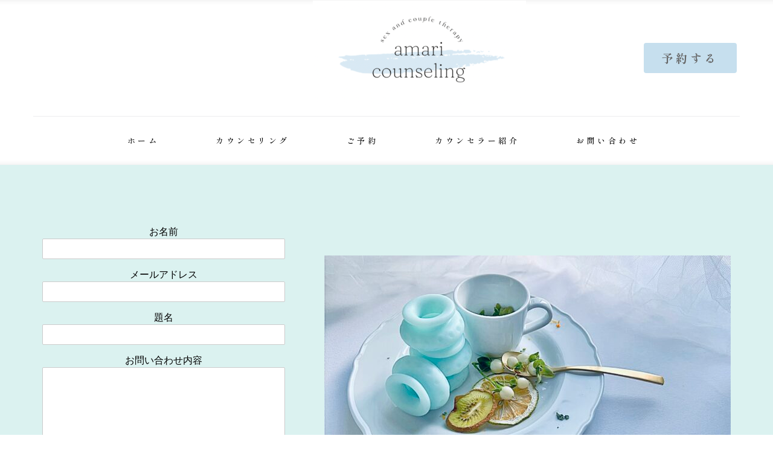

--- FILE ---
content_type: text/html; charset=UTF-8
request_url: https://amari-counseling.com/contact/
body_size: 27974
content:
<!DOCTYPE html>
<html lang="ja">
<head>
    <meta charset="UTF-8">
    <link rel="profile" href="http://gmpg.org/xfn/11">
    <link rel="pingback" href="https://amari-counseling.com/xmlrpc.php">
	<title>お問い合わせ｜amariカウンセリングルーム</title>
<meta name='robots' content='max-image-preview:large' />
<link rel='dns-prefetch' href='//webfonts.xserver.jp' />
<link rel='dns-prefetch' href='//ajax.googleapis.com' />
<link rel='dns-prefetch' href='//cdnjs.cloudflare.com' />
<link rel='dns-prefetch' href='//use.fontawesome.com' />
<link rel='dns-prefetch' href='//fonts.googleapis.com' />
<link rel='dns-prefetch' href='//s.w.org' />
<link rel="alternate" type="application/rss+xml" title="amariカウンセリングルーム &raquo; フィード" href="https://amari-counseling.com/feed/" />
<link rel="alternate" type="application/rss+xml" title="amariカウンセリングルーム &raquo; コメントフィード" href="https://amari-counseling.com/comments/feed/" />
<script type="text/javascript">
window._wpemojiSettings = {"baseUrl":"https:\/\/s.w.org\/images\/core\/emoji\/13.1.0\/72x72\/","ext":".png","svgUrl":"https:\/\/s.w.org\/images\/core\/emoji\/13.1.0\/svg\/","svgExt":".svg","source":{"concatemoji":"https:\/\/amari-counseling.com\/wp-includes\/js\/wp-emoji-release.min.js?ver=5.9.12"}};
/*! This file is auto-generated */
!function(e,a,t){var n,r,o,i=a.createElement("canvas"),p=i.getContext&&i.getContext("2d");function s(e,t){var a=String.fromCharCode;p.clearRect(0,0,i.width,i.height),p.fillText(a.apply(this,e),0,0);e=i.toDataURL();return p.clearRect(0,0,i.width,i.height),p.fillText(a.apply(this,t),0,0),e===i.toDataURL()}function c(e){var t=a.createElement("script");t.src=e,t.defer=t.type="text/javascript",a.getElementsByTagName("head")[0].appendChild(t)}for(o=Array("flag","emoji"),t.supports={everything:!0,everythingExceptFlag:!0},r=0;r<o.length;r++)t.supports[o[r]]=function(e){if(!p||!p.fillText)return!1;switch(p.textBaseline="top",p.font="600 32px Arial",e){case"flag":return s([127987,65039,8205,9895,65039],[127987,65039,8203,9895,65039])?!1:!s([55356,56826,55356,56819],[55356,56826,8203,55356,56819])&&!s([55356,57332,56128,56423,56128,56418,56128,56421,56128,56430,56128,56423,56128,56447],[55356,57332,8203,56128,56423,8203,56128,56418,8203,56128,56421,8203,56128,56430,8203,56128,56423,8203,56128,56447]);case"emoji":return!s([10084,65039,8205,55357,56613],[10084,65039,8203,55357,56613])}return!1}(o[r]),t.supports.everything=t.supports.everything&&t.supports[o[r]],"flag"!==o[r]&&(t.supports.everythingExceptFlag=t.supports.everythingExceptFlag&&t.supports[o[r]]);t.supports.everythingExceptFlag=t.supports.everythingExceptFlag&&!t.supports.flag,t.DOMReady=!1,t.readyCallback=function(){t.DOMReady=!0},t.supports.everything||(n=function(){t.readyCallback()},a.addEventListener?(a.addEventListener("DOMContentLoaded",n,!1),e.addEventListener("load",n,!1)):(e.attachEvent("onload",n),a.attachEvent("onreadystatechange",function(){"complete"===a.readyState&&t.readyCallback()})),(n=t.source||{}).concatemoji?c(n.concatemoji):n.wpemoji&&n.twemoji&&(c(n.twemoji),c(n.wpemoji)))}(window,document,window._wpemojiSettings);
</script>
<style type="text/css">
img.wp-smiley,
img.emoji {
	display: inline !important;
	border: none !important;
	box-shadow: none !important;
	height: 1em !important;
	width: 1em !important;
	margin: 0 0.07em !important;
	vertical-align: -0.1em !important;
	background: none !important;
	padding: 0 !important;
}
</style>
	<link rel='stylesheet' id='tinyjpfont-default-font-css'  href='https://amari-counseling.com/wp-content/plugins/japanese-font-for-tinymce/default-font-css.php?fn=kokorom&#038;ver=5.9.12' type='text/css' media='all' />
<link rel='stylesheet' id='rtoc_style-css'  href='https://amari-counseling.com/wp-content/plugins/rich-table-of-content/css/rtoc_style.css?ver=5.9.12' type='text/css' media='all' />
<link rel='stylesheet' id='sbi_styles-css'  href='https://amari-counseling.com/wp-content/plugins/instagram-feed/css/sbi-styles.min.css?ver=6.0.4' type='text/css' media='all' />
<link rel='stylesheet' id='wp-block-library-css'  href='https://amari-counseling.com/wp-includes/css/dist/block-library/style.min.css?ver=5.9.12' type='text/css' media='all' />
<link rel='stylesheet' id='wp-components-css'  href='https://amari-counseling.com/wp-includes/css/dist/components/style.min.css?ver=5.9.12' type='text/css' media='all' />
<link rel='stylesheet' id='wp-block-editor-css'  href='https://amari-counseling.com/wp-includes/css/dist/block-editor/style.min.css?ver=5.9.12' type='text/css' media='all' />
<link rel='stylesheet' id='wp-nux-css'  href='https://amari-counseling.com/wp-includes/css/dist/nux/style.min.css?ver=5.9.12' type='text/css' media='all' />
<link rel='stylesheet' id='wp-reusable-blocks-css'  href='https://amari-counseling.com/wp-includes/css/dist/reusable-blocks/style.min.css?ver=5.9.12' type='text/css' media='all' />
<link rel='stylesheet' id='wp-editor-css'  href='https://amari-counseling.com/wp-includes/css/dist/editor/style.min.css?ver=5.9.12' type='text/css' media='all' />
<link rel='stylesheet' id='tinyjpfont_gutenberg_style-css-css'  href='https://amari-counseling.com/wp-content/plugins/japanese-font-for-tinymce/gutenjpfont/dist/blocks.style.build.css?ver=5.9.12' type='text/css' media='all' />
<style id='global-styles-inline-css' type='text/css'>
body{--wp--preset--color--black: #000000;--wp--preset--color--cyan-bluish-gray: #abb8c3;--wp--preset--color--white: #ffffff;--wp--preset--color--pale-pink: #f78da7;--wp--preset--color--vivid-red: #cf2e2e;--wp--preset--color--luminous-vivid-orange: #ff6900;--wp--preset--color--luminous-vivid-amber: #fcb900;--wp--preset--color--light-green-cyan: #7bdcb5;--wp--preset--color--vivid-green-cyan: #00d084;--wp--preset--color--pale-cyan-blue: #8ed1fc;--wp--preset--color--vivid-cyan-blue: #0693e3;--wp--preset--color--vivid-purple: #9b51e0;--wp--preset--gradient--vivid-cyan-blue-to-vivid-purple: linear-gradient(135deg,rgba(6,147,227,1) 0%,rgb(155,81,224) 100%);--wp--preset--gradient--light-green-cyan-to-vivid-green-cyan: linear-gradient(135deg,rgb(122,220,180) 0%,rgb(0,208,130) 100%);--wp--preset--gradient--luminous-vivid-amber-to-luminous-vivid-orange: linear-gradient(135deg,rgba(252,185,0,1) 0%,rgba(255,105,0,1) 100%);--wp--preset--gradient--luminous-vivid-orange-to-vivid-red: linear-gradient(135deg,rgba(255,105,0,1) 0%,rgb(207,46,46) 100%);--wp--preset--gradient--very-light-gray-to-cyan-bluish-gray: linear-gradient(135deg,rgb(238,238,238) 0%,rgb(169,184,195) 100%);--wp--preset--gradient--cool-to-warm-spectrum: linear-gradient(135deg,rgb(74,234,220) 0%,rgb(151,120,209) 20%,rgb(207,42,186) 40%,rgb(238,44,130) 60%,rgb(251,105,98) 80%,rgb(254,248,76) 100%);--wp--preset--gradient--blush-light-purple: linear-gradient(135deg,rgb(255,206,236) 0%,rgb(152,150,240) 100%);--wp--preset--gradient--blush-bordeaux: linear-gradient(135deg,rgb(254,205,165) 0%,rgb(254,45,45) 50%,rgb(107,0,62) 100%);--wp--preset--gradient--luminous-dusk: linear-gradient(135deg,rgb(255,203,112) 0%,rgb(199,81,192) 50%,rgb(65,88,208) 100%);--wp--preset--gradient--pale-ocean: linear-gradient(135deg,rgb(255,245,203) 0%,rgb(182,227,212) 50%,rgb(51,167,181) 100%);--wp--preset--gradient--electric-grass: linear-gradient(135deg,rgb(202,248,128) 0%,rgb(113,206,126) 100%);--wp--preset--gradient--midnight: linear-gradient(135deg,rgb(2,3,129) 0%,rgb(40,116,252) 100%);--wp--preset--duotone--dark-grayscale: url('#wp-duotone-dark-grayscale');--wp--preset--duotone--grayscale: url('#wp-duotone-grayscale');--wp--preset--duotone--purple-yellow: url('#wp-duotone-purple-yellow');--wp--preset--duotone--blue-red: url('#wp-duotone-blue-red');--wp--preset--duotone--midnight: url('#wp-duotone-midnight');--wp--preset--duotone--magenta-yellow: url('#wp-duotone-magenta-yellow');--wp--preset--duotone--purple-green: url('#wp-duotone-purple-green');--wp--preset--duotone--blue-orange: url('#wp-duotone-blue-orange');--wp--preset--font-size--small: 13px;--wp--preset--font-size--medium: 20px;--wp--preset--font-size--large: 36px;--wp--preset--font-size--x-large: 42px;}.has-black-color{color: var(--wp--preset--color--black) !important;}.has-cyan-bluish-gray-color{color: var(--wp--preset--color--cyan-bluish-gray) !important;}.has-white-color{color: var(--wp--preset--color--white) !important;}.has-pale-pink-color{color: var(--wp--preset--color--pale-pink) !important;}.has-vivid-red-color{color: var(--wp--preset--color--vivid-red) !important;}.has-luminous-vivid-orange-color{color: var(--wp--preset--color--luminous-vivid-orange) !important;}.has-luminous-vivid-amber-color{color: var(--wp--preset--color--luminous-vivid-amber) !important;}.has-light-green-cyan-color{color: var(--wp--preset--color--light-green-cyan) !important;}.has-vivid-green-cyan-color{color: var(--wp--preset--color--vivid-green-cyan) !important;}.has-pale-cyan-blue-color{color: var(--wp--preset--color--pale-cyan-blue) !important;}.has-vivid-cyan-blue-color{color: var(--wp--preset--color--vivid-cyan-blue) !important;}.has-vivid-purple-color{color: var(--wp--preset--color--vivid-purple) !important;}.has-black-background-color{background-color: var(--wp--preset--color--black) !important;}.has-cyan-bluish-gray-background-color{background-color: var(--wp--preset--color--cyan-bluish-gray) !important;}.has-white-background-color{background-color: var(--wp--preset--color--white) !important;}.has-pale-pink-background-color{background-color: var(--wp--preset--color--pale-pink) !important;}.has-vivid-red-background-color{background-color: var(--wp--preset--color--vivid-red) !important;}.has-luminous-vivid-orange-background-color{background-color: var(--wp--preset--color--luminous-vivid-orange) !important;}.has-luminous-vivid-amber-background-color{background-color: var(--wp--preset--color--luminous-vivid-amber) !important;}.has-light-green-cyan-background-color{background-color: var(--wp--preset--color--light-green-cyan) !important;}.has-vivid-green-cyan-background-color{background-color: var(--wp--preset--color--vivid-green-cyan) !important;}.has-pale-cyan-blue-background-color{background-color: var(--wp--preset--color--pale-cyan-blue) !important;}.has-vivid-cyan-blue-background-color{background-color: var(--wp--preset--color--vivid-cyan-blue) !important;}.has-vivid-purple-background-color{background-color: var(--wp--preset--color--vivid-purple) !important;}.has-black-border-color{border-color: var(--wp--preset--color--black) !important;}.has-cyan-bluish-gray-border-color{border-color: var(--wp--preset--color--cyan-bluish-gray) !important;}.has-white-border-color{border-color: var(--wp--preset--color--white) !important;}.has-pale-pink-border-color{border-color: var(--wp--preset--color--pale-pink) !important;}.has-vivid-red-border-color{border-color: var(--wp--preset--color--vivid-red) !important;}.has-luminous-vivid-orange-border-color{border-color: var(--wp--preset--color--luminous-vivid-orange) !important;}.has-luminous-vivid-amber-border-color{border-color: var(--wp--preset--color--luminous-vivid-amber) !important;}.has-light-green-cyan-border-color{border-color: var(--wp--preset--color--light-green-cyan) !important;}.has-vivid-green-cyan-border-color{border-color: var(--wp--preset--color--vivid-green-cyan) !important;}.has-pale-cyan-blue-border-color{border-color: var(--wp--preset--color--pale-cyan-blue) !important;}.has-vivid-cyan-blue-border-color{border-color: var(--wp--preset--color--vivid-cyan-blue) !important;}.has-vivid-purple-border-color{border-color: var(--wp--preset--color--vivid-purple) !important;}.has-vivid-cyan-blue-to-vivid-purple-gradient-background{background: var(--wp--preset--gradient--vivid-cyan-blue-to-vivid-purple) !important;}.has-light-green-cyan-to-vivid-green-cyan-gradient-background{background: var(--wp--preset--gradient--light-green-cyan-to-vivid-green-cyan) !important;}.has-luminous-vivid-amber-to-luminous-vivid-orange-gradient-background{background: var(--wp--preset--gradient--luminous-vivid-amber-to-luminous-vivid-orange) !important;}.has-luminous-vivid-orange-to-vivid-red-gradient-background{background: var(--wp--preset--gradient--luminous-vivid-orange-to-vivid-red) !important;}.has-very-light-gray-to-cyan-bluish-gray-gradient-background{background: var(--wp--preset--gradient--very-light-gray-to-cyan-bluish-gray) !important;}.has-cool-to-warm-spectrum-gradient-background{background: var(--wp--preset--gradient--cool-to-warm-spectrum) !important;}.has-blush-light-purple-gradient-background{background: var(--wp--preset--gradient--blush-light-purple) !important;}.has-blush-bordeaux-gradient-background{background: var(--wp--preset--gradient--blush-bordeaux) !important;}.has-luminous-dusk-gradient-background{background: var(--wp--preset--gradient--luminous-dusk) !important;}.has-pale-ocean-gradient-background{background: var(--wp--preset--gradient--pale-ocean) !important;}.has-electric-grass-gradient-background{background: var(--wp--preset--gradient--electric-grass) !important;}.has-midnight-gradient-background{background: var(--wp--preset--gradient--midnight) !important;}.has-small-font-size{font-size: var(--wp--preset--font-size--small) !important;}.has-medium-font-size{font-size: var(--wp--preset--font-size--medium) !important;}.has-large-font-size{font-size: var(--wp--preset--font-size--large) !important;}.has-x-large-font-size{font-size: var(--wp--preset--font-size--x-large) !important;}
</style>
<link rel='stylesheet' id='contact-form-7-css'  href='https://amari-counseling.com/wp-content/plugins/contact-form-7/includes/css/styles.css?ver=5.5.6' type='text/css' media='all' />
<link rel='stylesheet' id='tinyjpfont-styles-css'  href='https://amari-counseling.com/wp-content/plugins/japanese-font-for-tinymce/addfont.css?ver=5.9.12' type='text/css' media='all' />
<link rel='stylesheet' id='chld_thm_cfg_parent-css'  href='https://amari-counseling.com/wp-content/themes/jin/style.css?ver=5.9.12' type='text/css' media='all' />
<link rel='stylesheet' id='theme-style-css'  href='https://amari-counseling.com/wp-content/themes/jin-child/style.css?ver=2.600.1606218190' type='text/css' media='all' />
<link rel='stylesheet' id='fontawesome-style-css'  href='https://use.fontawesome.com/releases/v5.6.3/css/all.css?ver=5.9.12' type='text/css' media='all' />
<link rel='stylesheet' id='swiper-style-css'  href='https://cdnjs.cloudflare.com/ajax/libs/Swiper/4.0.7/css/swiper.min.css?ver=5.9.12' type='text/css' media='all' />
<link rel='stylesheet' id='carat-css'  href='https://amari-counseling.com/wp-content/plugins/carat/css/style_carat.css?ver=5.9.12' type='text/css' media='all' />
<link rel='stylesheet' id='brizy-asset-google-10-css-css'   class="brz-link brz-link-google" type="text/css" href='https://fonts.googleapis.com/css?family=Shippori+Mincho%3Aregular%2C500%2C600%2C700%2C800%7CLato%3A100%2C100italic%2C300%2C300italic%2Cregular%2Citalic%2C700%2C700italic%2C900%2C900italic%7COverpass%3A100%2C100italic%2C200%2C200italic%2C300%2C300italic%2Cregular%2Citalic%2C600%2C600italic%2C700%2C700italic%2C800%2C800italic%2C900%2C900italic%7CNoto+Serif%3Aregular%2Citalic%2C700%2C700italic&#038;subset=arabic%2Cbengali%2Ccyrillic%2Ccyrillic-ext%2Cdevanagari%2Cgreek%2Cgreek-ext%2Cgujarati%2Chebrew%2Ckhmer%2Ckorean%2Clatin-ext%2Ctamil%2Ctelugu%2Cthai%2Cvietnamese&#038;display=swap&#038;ver=2.3.33' type='text/css' media='all' />
<link rel='stylesheet' id='brizy-asset-group-2-21-css-css'   class="brz-link brz-link-preview-lib-pro" data-group="group-2" href='https://amari-counseling.com/wp-content/plugins/brizy-pro/public/editor-build/97-wp/css/group-2-pro.css?ver=2.3.26' type='text/css' media='all' />
<link rel='stylesheet' id='brizy-asset-main-30-css-css'   class="brz-link brz-link-preview-pro" href='https://amari-counseling.com/wp-content/plugins/brizy-pro/public/editor-build/97-wp/css/preview.pro.css?ver=2.3.26' type='text/css' media='all' />
<style id='brizy-asset-main-30-css-inline-css' type='text/css'>
.brz .brz-cp-color1, .brz .brz-bcp-color1{color: #A170D9;}.brz .brz-cp-color2, .brz .brz-bcp-color2{color: #1C1C1C;}.brz .brz-cp-color3, .brz .brz-bcp-color3{color: #05CAB6;}.brz .brz-cp-color4, .brz .brz-bcp-color4{color: #B8E6E1;}.brz .brz-cp-color5, .brz .brz-bcp-color5{color: #F5D4D1;}.brz .brz-cp-color6, .brz .brz-bcp-color6{color: #EBEBEB;}.brz .brz-cp-color7, .brz .brz-bcp-color7{color: #666666;}.brz .brz-cp-color8, .brz .brz-bcp-color8{color: #FFFFFF;}
</style>
<script type='text/javascript' src='https://ajax.googleapis.com/ajax/libs/jquery/1.12.4/jquery.min.js?ver=5.9.12' id='jquery-js'></script>
<script type='text/javascript' src='//webfonts.xserver.jp/js/xserver.js?ver=1.2.4' id='typesquare_std-js'></script>
<script type='text/javascript' id='brizy-preview-js-before'>
var __CONFIG__ = {"serverTimestamp":1768723139,"currentUser":{"user_login":false,"user_email":false,"user_level":false,"user_firstname":false,"user_lastname":false,"display_name":false,"ID":0,"roles":[]}};
</script>
<link rel="https://api.w.org/" href="https://amari-counseling.com/wp-json/" /><link rel="alternate" type="application/json" href="https://amari-counseling.com/wp-json/wp/v2/pages/104" /><link rel="canonical" href="https://amari-counseling.com/contact/" />
<link rel='shortlink' href='https://amari-counseling.com/?p=104' />
<link rel="alternate" type="application/json+oembed" href="https://amari-counseling.com/wp-json/oembed/1.0/embed?url=https%3A%2F%2Famari-counseling.com%2Fcontact%2F" />
<link rel="alternate" type="text/xml+oembed" href="https://amari-counseling.com/wp-json/oembed/1.0/embed?url=https%3A%2F%2Famari-counseling.com%2Fcontact%2F&#038;format=xml" />
	<style type="text/css">
		#wrapper{
							background-color: #ffffff;
				background-image: url();
					}
		.related-entry-headline-text span:before,
		#comment-title span:before,
		#reply-title span:before{
			background-color: #cfbfff;
			border-color: #cfbfff!important;
		}
		
		#breadcrumb:after,
		#page-top a{	
			background-color: #ede8ff;
		}
				#footer-widget-area{
			background-color: #ede8ff;
			border: none!important;
		}
		.footer-inner a
		#copyright,
		#copyright-center{
			border-color: taransparent!important;
			color: #000000!important;
		}
				.page-top-footer a{
			color: #ede8ff!important;
		}
				#breadcrumb ul li,
		#breadcrumb ul li a{
			color: #ede8ff!important;
		}
		
		body,
		a,
		a:link,
		a:visited,
		.my-profile,
		.widgettitle,
		.tabBtn-mag label{
			color: #000000;
		}
		a:hover{
			color: #ff6890;
		}
						.widget_nav_menu ul > li > a:before,
		.widget_categories ul > li > a:before,
		.widget_pages ul > li > a:before,
		.widget_recent_entries ul > li > a:before,
		.widget_archive ul > li > a:before,
		.widget_archive form:after,
		.widget_categories form:after,
		.widget_nav_menu ul > li > ul.sub-menu > li > a:before,
		.widget_categories ul > li > .children > li > a:before,
		.widget_pages ul > li > .children > li > a:before,
		.widget_nav_menu ul > li > ul.sub-menu > li > ul.sub-menu li > a:before,
		.widget_categories ul > li > .children > li > .children li > a:before,
		.widget_pages ul > li > .children > li > .children li > a:before{
			color: #cfbfff;
		}
		.widget_nav_menu ul .sub-menu .sub-menu li a:before{
			background-color: #000000!important;
		}
		footer .footer-widget,
		footer .footer-widget a,
		footer .footer-widget ul li,
		.footer-widget.widget_nav_menu ul > li > a:before,
		.footer-widget.widget_categories ul > li > a:before,
		.footer-widget.widget_recent_entries ul > li > a:before,
		.footer-widget.widget_pages ul > li > a:before,
		.footer-widget.widget_archive ul > li > a:before,
		footer .widget_tag_cloud .tagcloud a:before{
			color: #000000!important;
			border-color: #000000!important;
		}
		footer .footer-widget .widgettitle{
			color: #000000!important;
			border-color: #cfbfff!important;
		}
		footer .widget_nav_menu ul .children .children li a:before,
		footer .widget_categories ul .children .children li a:before,
		footer .widget_nav_menu ul .sub-menu .sub-menu li a:before{
			background-color: #000000!important;
		}
		#drawernav a:hover,
		.post-list-title,
		#prev-next p,
		#toc_container .toc_list li a{
			color: #000000!important;
		}
		
		#header-box{
			background-color: #ffffff;
		}
						@media (min-width: 768px) {
		#header-box .header-box10-bg:before,
		#header-box .header-box11-bg:before{
			border-radius: 2px;
		}
		}
										@media (min-width: 768px) {
			.top-image-meta{
				margin-top: calc(0px - 30px);
			}
		}
		@media (min-width: 1200px) {
			.top-image-meta{
				margin-top: calc(0px);
			}
		}
				.pickup-contents:before{
			background-color: #ffffff!important;
		}
		
		.main-image-text{
			color: #ffb27f;
		}
		.main-image-text-sub{
			color: #ffb27f;
		}
		
				@media (min-width: 481px) {
			#site-info{
				padding-top: 40px!important;
				padding-bottom: 40px!important;
			}
		}
		
		#site-info span a{
			color: #7a5d63!important;
		}
		
				#headmenu .headsns .line a svg{
			fill: #c39c89!important;
		}
		#headmenu .headsns a,
		#headmenu{
			color: #c39c89!important;
			border-color:#c39c89!important;
		}
						.profile-follow .line-sns a svg{
			fill: #cfbfff!important;
		}
		.profile-follow .line-sns a:hover svg{
			fill: #cfbfff!important;
		}
		.profile-follow a{
			color: #cfbfff!important;
			border-color:#cfbfff!important;
		}
		.profile-follow a:hover,
		#headmenu .headsns a:hover{
			color:#cfbfff!important;
			border-color:#cfbfff!important;
		}
				.search-box:hover{
			color:#cfbfff!important;
			border-color:#cfbfff!important;
		}
				#header #headmenu .headsns .line a:hover svg{
			fill:#cfbfff!important;
		}
		.cps-icon-bar,
		#navtoggle:checked + .sp-menu-open .cps-icon-bar{
			background-color: #7a5d63;
		}
		#nav-container{
			background-color: #ede8ff;
		}
		.menu-box .menu-item svg{
			fill:#000000;
		}
		#drawernav ul.menu-box > li > a,
		#drawernav2 ul.menu-box > li > a,
		#drawernav3 ul.menu-box > li > a,
		#drawernav4 ul.menu-box > li > a,
		#drawernav5 ul.menu-box > li > a,
		#drawernav ul.menu-box > li.menu-item-has-children:after,
		#drawernav2 ul.menu-box > li.menu-item-has-children:after,
		#drawernav3 ul.menu-box > li.menu-item-has-children:after,
		#drawernav4 ul.menu-box > li.menu-item-has-children:after,
		#drawernav5 ul.menu-box > li.menu-item-has-children:after{
			color: #000000!important;
		}
		#drawernav ul.menu-box li a,
		#drawernav2 ul.menu-box li a,
		#drawernav3 ul.menu-box li a,
		#drawernav4 ul.menu-box li a,
		#drawernav5 ul.menu-box li a{
			font-size: 13px!important;
		}
		#drawernav3 ul.menu-box > li{
			color: #000000!important;
		}
		#drawernav4 .menu-box > .menu-item > a:after,
		#drawernav3 .menu-box > .menu-item > a:after,
		#drawernav .menu-box > .menu-item > a:after{
			background-color: #000000!important;
		}
		#drawernav2 .menu-box > .menu-item:hover,
		#drawernav5 .menu-box > .menu-item:hover{
			border-top-color: #cfbfff!important;
		}
				.cps-info-bar a{
			background-color: #46997d!important;
		}
				@media (min-width: 768px) {
			#main-contents-one .post-list-mag .post-list-item{
				width: 32%;
			}
			#main-contents-one .post-list-mag .post-list-item:not(:nth-child(3n)){
				margin-right: 2%;
			}
			.tabBtn-mag{
				width: 85%;
				margin-bottom: 40px;
			}
			.tabBtn-mag label{
				padding: 10px 20px;
			}
		}
				@media (min-width: 768px) {
			#tab-1:checked ~ .tabBtn-mag li [for="tab-1"]:after,
			#tab-2:checked ~ .tabBtn-mag li [for="tab-2"]:after,
			#tab-3:checked ~ .tabBtn-mag li [for="tab-3"]:after,
			#tab-4:checked ~ .tabBtn-mag li [for="tab-4"]:after{
				border-top-color: #cfbfff!important;
			}
			.tabBtn-mag label{
				border-bottom-color: #cfbfff!important;
			}
		}
		#tab-1:checked ~ .tabBtn-mag li [for="tab-1"],
		#tab-2:checked ~ .tabBtn-mag li [for="tab-2"],
		#tab-3:checked ~ .tabBtn-mag li [for="tab-3"],
		#tab-4:checked ~ .tabBtn-mag li [for="tab-4"],
		#prev-next a.next:after,
		#prev-next a.prev:after,
		.more-cat-button a:hover span:before{
			background-color: #cfbfff!important;
		}
		

		.swiper-slide .post-list-cat,
		.post-list-mag .post-list-cat,
		.post-list-mag3col .post-list-cat,
		.post-list-mag-sp1col .post-list-cat,
		.swiper-pagination-bullet-active,
		.pickup-cat,
		.post-list .post-list-cat,
		#breadcrumb .bcHome a:hover span:before,
		.popular-item:nth-child(1) .pop-num,
		.popular-item:nth-child(2) .pop-num,
		.popular-item:nth-child(3) .pop-num{
			background-color: #cfbfff!important;
		}
		.sidebar-btn a,
		.profile-sns-menu{
			background-color: #cfbfff!important;
		}
		.sp-sns-menu a,
		.pickup-contents-box a:hover .pickup-title{
			border-color: #cfbfff!important;
			color: #cfbfff!important;
		}
				.pickup-image:after{
			display: none;
		}
				.pro-line svg{
			fill: #cfbfff!important;
		}
		.cps-post-cat a,
		.meta-cat,
		.popular-cat{
			background-color: #cfbfff!important;
			border-color: #cfbfff!important;
		}
		.tagicon,
		.tag-box a,
		#toc_container .toc_list > li,
		#toc_container .toc_title{
			color: #cfbfff!important;
		}
		.widget_tag_cloud a::before{
			color: #000000!important;
		}
		.tag-box a,
		#toc_container:before{
			border-color: #cfbfff!important;
		}
		.cps-post-cat a:hover{
			color: #ff6890!important;
		}
		.pagination li:not([class*="current"]) a:hover,
		.widget_tag_cloud a:hover{
			background-color: #cfbfff!important;
		}
		.pagination li:not([class*="current"]) a:hover{
			opacity: 0.5!important;
		}
		.pagination li.current a{
			background-color: #cfbfff!important;
			border-color: #cfbfff!important;
		}
		.nextpage a:hover span {
			color: #cfbfff!important;
			border-color: #cfbfff!important;
		}
		.cta-content:before{
			background-color: #fff2f5!important;
		}
		.cta-text,
		.info-title{
			color: #7a6e71!important;
		}
		#footer-widget-area.footer_style1 .widgettitle{
			border-color: #cfbfff!important;
		}
		.sidebar_style1 .widgettitle,
		.sidebar_style5 .widgettitle{
			border-color: #cfbfff!important;
		}
		.sidebar_style2 .widgettitle,
		.sidebar_style4 .widgettitle,
		.sidebar_style6 .widgettitle,
		#home-bottom-widget .widgettitle,
		#home-top-widget .widgettitle,
		#post-bottom-widget .widgettitle,
		#post-top-widget .widgettitle{
			background-color: #cfbfff!important;
		}
		#home-bottom-widget .widget_search .search-box input[type="submit"],
		#home-top-widget .widget_search .search-box input[type="submit"],
		#post-bottom-widget .widget_search .search-box input[type="submit"],
		#post-top-widget .widget_search .search-box input[type="submit"]{
			background-color: #cfbfff!important;
		}
		
		.tn-logo-size{
			font-size: 240%!important;
		}
		@media (min-width: 481px) {
		.tn-logo-size img{
			width: calc(240%*0.5)!important;
		}
		}
		@media (min-width: 768px) {
		.tn-logo-size img{
			width: calc(240%*2.2)!important;
		}
		}
		@media (min-width: 1200px) {
		.tn-logo-size img{
			width: 240%!important;
		}
		}
		.sp-logo-size{
			font-size: 140%!important;
		}
		.sp-logo-size img{
			width: 140%!important;
		}
				.cps-post-main ul > li:before,
		.cps-post-main ol > li:before{
			background-color: #cfbfff!important;
		}
		.profile-card .profile-title{
			background-color: #cfbfff!important;
		}
		.profile-card{
			border-color: #cfbfff!important;
		}
		.cps-post-main a{
			color:#ff6890;
		}
		.cps-post-main .marker{
			background: -webkit-linear-gradient( transparent 80%, #c3f7f2 0% ) ;
			background: linear-gradient( transparent 80%, #c3f7f2 0% ) ;
		}
		.cps-post-main .marker2{
			background: -webkit-linear-gradient( transparent 80%, #ffe8f0 0% ) ;
			background: linear-gradient( transparent 80%, #ffe8f0 0% ) ;
		}
		.cps-post-main .jic-sc{
			color:#e7b09f;
		}
		
		
		.simple-box1{
			border-color:#51a5d6!important;
		}
		.simple-box2{
			border-color:#cfbfff!important;
		}
		.simple-box3{
			border-color:#2294d6!important;
		}
		.simple-box4{
			border-color:#7badd8!important;
		}
		.simple-box4:before{
			background-color: #7badd8;
		}
		.simple-box5{
			border-color:#e896c7!important;
		}
		.simple-box5:before{
			background-color: #e896c7;
		}
		.simple-box6{
			background-color:#fffdef!important;
		}
		.simple-box7{
			border-color:#def1f9!important;
		}
		.simple-box7:before{
			background-color:#def1f9!important;
		}
		.simple-box8{
			border-color:#cfbfff!important;
		}
		.simple-box8:before{
			background-color:#cfbfff!important;
		}
		.simple-box9:before{
			background-color:#e1c0e8!important;
		}
				.simple-box9:after{
			border-color:#e1c0e8 #e1c0e8 #fff #fff!important;
		}
				
		.kaisetsu-box1:before,
		.kaisetsu-box1-title{
			background-color:#cfbfff!important;
		}
		.kaisetsu-box2{
			border-color:#89c2f4!important;
		}
		.kaisetsu-box2-title{
			background-color:#89c2f4!important;
		}
		.kaisetsu-box4{
			border-color:#ea91a9!important;
		}
		.kaisetsu-box4-title{
			background-color:#ea91a9!important;
		}
		.kaisetsu-box5:before{
			background-color:#cfbfff!important;
		}
		.kaisetsu-box5-title{
			background-color:#cfbfff!important;
		}
		
		.concept-box1{
			border-color:#85db8f!important;
		}
		.concept-box1:after{
			background-color:#85db8f!important;
		}
		.concept-box1:before{
			content:"ポイント"!important;
			color:#85db8f!important;
		}
		.concept-box2{
			border-color:#f7cf6a!important;
		}
		.concept-box2:after{
			background-color:#f7cf6a!important;
		}
		.concept-box2:before{
			content:"注意点"!important;
			color:#f7cf6a!important;
		}
		.concept-box3{
			border-color:#86cee8!important;
		}
		.concept-box3:after{
			background-color:#86cee8!important;
		}
		.concept-box3:before{
			content:"良い例"!important;
			color:#86cee8!important;
		}
		.concept-box4{
			border-color:#ed8989!important;
		}
		.concept-box4:after{
			background-color:#ed8989!important;
		}
		.concept-box4:before{
			content:"悪い例"!important;
			color:#ed8989!important;
		}
		.concept-box5{
			border-color:#9e9e9e!important;
		}
		.concept-box5:after{
			background-color:#9e9e9e!important;
		}
		.concept-box5:before{
			content:"参考"!important;
			color:#9e9e9e!important;
		}
		.concept-box6{
			border-color:#8eaced!important;
		}
		.concept-box6:after{
			background-color:#8eaced!important;
		}
		.concept-box6:before{
			content:"メモ"!important;
			color:#8eaced!important;
		}
		
		.innerlink-box1,
		.blog-card{
			border-color:#ff6868!important;
		}
		.innerlink-box1-title{
			background-color:#ff6868!important;
			border-color:#ff6868!important;
		}
		.innerlink-box1:before,
		.blog-card-hl-box{
			background-color:#ff6868!important;
		}
				
		.jin-ac-box01-title::after{
			color: #cfbfff;
		}
		
		.color-button01 a,
		.color-button01 a:hover,
		.color-button01:before{
			background-color: #52ddcf!important;
		}
		.top-image-btn-color a,
		.top-image-btn-color a:hover,
		.top-image-btn-color:before{
			background-color: #c0b5f2!important;
		}
		.color-button02 a,
		.color-button02 a:hover,
		.color-button02:before{
			background-color: #86d7e8!important;
		}
		
		.color-button01-big a,
		.color-button01-big a:hover,
		.color-button01-big:before{
			background-color: #dd305e!important;
		}
		.color-button01-big a,
		.color-button01-big:before{
			border-radius: 50px!important;
		}
		.color-button01-big a{
			padding-top: 20px!important;
			padding-bottom: 20px!important;
		}
		
		.color-button02-big a,
		.color-button02-big a:hover,
		.color-button02-big:before{
			background-color: #ffc6e4!important;
		}
		.color-button02-big a,
		.color-button02-big:before{
			border-radius: 40px!important;
		}
		.color-button02-big a{
			padding-top: 20px!important;
			padding-bottom: 20px!important;
		}
				.color-button01-big{
			width: 75%!important;
		}
		.color-button02-big{
			width: 75%!important;
		}
				
		
					.top-image-btn-color:before,
			.color-button01:before,
			.color-button02:before,
			.color-button01-big:before,
			.color-button02-big:before{
				bottom: -1px;
				left: -1px;
				width: 100%;
				height: 100%;
				border-radius: 6px;
				box-shadow: 0px 1px 5px 0px rgba(0, 0, 0, 0.25);
				-webkit-transition: all .4s;
				transition: all .4s;
			}
			.top-image-btn-color a:hover,
			.color-button01 a:hover,
			.color-button02 a:hover,
			.color-button01-big a:hover,
			.color-button02-big a:hover{
				-webkit-transform: translateY(2px);
				transform: translateY(2px);
				-webkit-filter: brightness(0.95);
				 filter: brightness(0.95);
			}
			.top-image-btn-color:hover:before,
			.color-button01:hover:before,
			.color-button02:hover:before,
			.color-button01-big:hover:before,
			.color-button02-big:hover:before{
				-webkit-transform: translateY(2px);
				transform: translateY(2px);
				box-shadow: none!important;
			}
				
		.h2-style01 h2,
		.h2-style02 h2:before,
		.h2-style03 h2,
		.h2-style04 h2:before,
		.h2-style05 h2,
		.h2-style07 h2:before,
		.h2-style07 h2:after,
		.h3-style03 h3:before,
		.h3-style02 h3:before,
		.h3-style05 h3:before,
		.h3-style07 h3:before,
		.h2-style08 h2:after,
		.h2-style10 h2:before,
		.h2-style10 h2:after,
		.h3-style02 h3:after,
		.h4-style02 h4:before{
			background-color: #cfbfff!important;
		}
		.h3-style01 h3,
		.h3-style04 h3,
		.h3-style05 h3,
		.h3-style06 h3,
		.h4-style01 h4,
		.h2-style02 h2,
		.h2-style08 h2,
		.h2-style08 h2:before,
		.h2-style09 h2,
		.h4-style03 h4{
			border-color: #cfbfff!important;
		}
		.h2-style05 h2:before{
			border-top-color: #cfbfff!important;
		}
		.h2-style06 h2:before,
		.sidebar_style3 .widgettitle:after{
			background-image: linear-gradient(
				-45deg,
				transparent 25%,
				#cfbfff 25%,
				#cfbfff 50%,
				transparent 50%,
				transparent 75%,
				#cfbfff 75%,
				#cfbfff			);
		}
				.jin-h2-icons.h2-style02 h2 .jic:before,
		.jin-h2-icons.h2-style04 h2 .jic:before,
		.jin-h2-icons.h2-style06 h2 .jic:before,
		.jin-h2-icons.h2-style07 h2 .jic:before,
		.jin-h2-icons.h2-style08 h2 .jic:before,
		.jin-h2-icons.h2-style09 h2 .jic:before,
		.jin-h2-icons.h2-style10 h2 .jic:before,
		.jin-h3-icons.h3-style01 h3 .jic:before,
		.jin-h3-icons.h3-style02 h3 .jic:before,
		.jin-h3-icons.h3-style03 h3 .jic:before,
		.jin-h3-icons.h3-style04 h3 .jic:before,
		.jin-h3-icons.h3-style05 h3 .jic:before,
		.jin-h3-icons.h3-style06 h3 .jic:before,
		.jin-h3-icons.h3-style07 h3 .jic:before,
		.jin-h4-icons.h4-style01 h4 .jic:before,
		.jin-h4-icons.h4-style02 h4 .jic:before,
		.jin-h4-icons.h4-style03 h4 .jic:before,
		.jin-h4-icons.h4-style04 h4 .jic:before{
			color:#cfbfff;
		}
		
		@media all and (-ms-high-contrast:none){
			*::-ms-backdrop, .color-button01:before,
			.color-button02:before,
			.color-button01-big:before,
			.color-button02-big:before{
				background-color: #595857!important;
			}
		}
		
		.jin-lp-h2 h2,
		.jin-lp-h2 h2{
			background-color: transparent!important;
			border-color: transparent!important;
			color: #000000!important;
		}
		.jincolumn-h3style2{
			border-color:#cfbfff!important;
		}
		.jinlph2-style1 h2:first-letter{
			color:#cfbfff!important;
		}
		.jinlph2-style2 h2,
		.jinlph2-style3 h2{
			border-color:#cfbfff!important;
		}
		.jin-photo-title .jin-fusen1-down,
		.jin-photo-title .jin-fusen1-even,
		.jin-photo-title .jin-fusen1-up{
			border-left-color:#cfbfff;
		}
		.jin-photo-title .jin-fusen2,
		.jin-photo-title .jin-fusen3{
			background-color:#cfbfff;
		}
		.jin-photo-title .jin-fusen2:before,
		.jin-photo-title .jin-fusen3:before {
			border-top-color: #cfbfff;
		}
		.has-huge-font-size{
			font-size:42px!important;
		}
		.has-large-font-size{
			font-size:36px!important;
		}
		.has-medium-font-size{
			font-size:20px!important;
		}
		.has-normal-font-size{
			font-size:16px!important;
		}
		.has-small-font-size{
			font-size:13px!important;
		}
		
		
	</style>
<style type="text/css">.recentcomments a{display:inline !important;padding:0 !important;margin:0 !important;}</style><meta name="viewport" content="width=device-width, initial-scale=1">
<link class="brz-link brz-link-google-prefetch" rel="dns-prefetch" href="//ajax.googleapis.com"> <link class="brz-link brz-link-google-prefetch" rel="dns-prefetch" href="//fonts.googleapis.com"> <link class="brz-link brz-link-google-preconnect" rel="preconnect" href="https://fonts.gstatic.com/" crossorigin>
<style class="brz-style">.brz .css-1cigyll,.brz [data-css-1cigyll]{color:rgba(46, 77, 167, 1);border-color:rgba(35, 157, 219, 0);background-color:rgba(189, 225, 244, 0);background-image:none;border-width:0;border-style:solid;width:18px;height:18px;font-size:18px;padding:0px;border-radius:0;stroke-width:0;transition:all 0.50s ease-in-out;transition-property:background, border-radius, color, border-color, box-shadow;-webkit-transition:all 0.50s ease-in-out;-moz-transition:all 0.50s ease-in-out;-webkit-transition-property:background, border-radius, color, border-color, box-shadow;-moz-transition-property:background, border-radius, color, border-color, box-shadow;}@media (min-width: 991px){.brz .css-1cigyll:hover,.brz [data-css-1cigyll]:hover{color:rgba(73, 108, 209, 0.8);border-color:rgba(35, 157, 219, 0);background-color:rgba(189, 225, 244, 0);background-image:none;}}@media (max-width: 991px){.brz .css-1cigyll,.brz [data-css-1cigyll]{width:18px;height:18px;font-size:18px;padding:0px;border-radius:0px;stroke-width:0;}}@media (max-width: 767px){.brz .css-1cigyll,.brz [data-css-1cigyll]{width:18px;height:18px;font-size:18px;padding:0px;border-radius:0px;stroke-width:0;}}.brz .css-d8vbex,.brz [data-css-d8vbex]{color:rgba(189, 8, 28, 1);border-color:rgba(35, 157, 219, 0);background-color:rgba(189, 225, 244, 0);background-image:none;border-width:0;border-style:solid;width:18px;height:18px;font-size:18px;padding:0px;border-radius:0;stroke-width:0;transition:all 0.50s ease-in-out;transition-property:background, border-radius, color, border-color, box-shadow;-webkit-transition:all 0.50s ease-in-out;-moz-transition:all 0.50s ease-in-out;-webkit-transition-property:background, border-radius, color, border-color, box-shadow;-moz-transition-property:background, border-radius, color, border-color, box-shadow;}@media (min-width: 991px){.brz .css-d8vbex:hover,.brz [data-css-d8vbex]:hover{color:rgba(214, 61, 78, 0.8);border-color:rgba(35, 157, 219, 0);background-color:rgba(189, 225, 244, 0);background-image:none;}}@media (max-width: 991px){.brz .css-d8vbex,.brz [data-css-d8vbex]{width:18px;height:18px;font-size:18px;padding:0px;border-radius:0px;stroke-width:0;}}@media (max-width: 767px){.brz .css-d8vbex,.brz [data-css-d8vbex]{width:18px;height:18px;font-size:18px;padding:0px;border-radius:0px;stroke-width:0;}}</style><style class="brz-style">@media(min-width:991px){.brz .brz-css-srygr{display:block;}}@media(max-width:991px) and (min-width:768px){.brz .brz-css-srygr{display:block;}}@media(max-width:767px){.brz .brz-css-srygr{display:block;}}
.brz .brz-css-pufpk{padding:10px 0px 10px 0px;margin:0;}.brz .brz-css-pufpk > .brz-bg{border:0px solid rgba(102, 115, 141, 0);border-radius:0;}.brz .brz-css-pufpk > .brz-bg > .brz-bg-image{background-image:none;}.brz .brz-css-pufpk > .brz-bg > .brz-bg-image:after{content: "";background-image:none;}.brz .brz-css-pufpk > .brz-bg > .brz-bg-color{background-color:rgba(255, 255, 255, 1);background-image:none;}.brz .brz-css-pufpk > .brz-bg > .brz-bg-shape__top{background-image: none;background-size: 100% 100px; height: 100px;transform: rotateX(0deg) rotateY(0deg);z-index: auto;}.brz .brz-css-pufpk > .brz-bg > .brz-bg-shape__bottom{background-image: none;background-size: 100% 100px; height: 100px;transform: rotateX(-180deg) rotateY(-180deg);z-index: auto;}@media(max-width:991px) and (min-width:768px){.brz .brz-css-pufpk{padding:10px 0px 10px 0px;margin:0;}.brz .brz-css-pufpk > .brz-bg{border:0px solid rgba(102, 115, 141, 0);border-radius:0;}.brz .brz-css-pufpk > .brz-bg > .brz-bg-image{background-image:none;}.brz .brz-css-pufpk > .brz-bg > .brz-bg-image:after{content: "";background-image:none;}.brz .brz-css-pufpk > .brz-bg > .brz-bg-color{background-color:rgba(255, 255, 255, 1);background-image:none;}.brz .brz-css-pufpk > .brz-bg > .brz-bg-shape__top{background-image: none;background-size: 100% 100px; height: 100px;transform: rotateX(0deg) rotateY(0deg);z-index: auto;}.brz .brz-css-pufpk > .brz-bg > .brz-bg-shape__bottom{background-image: none;background-size: 100% 100px; height: 100px;transform: rotateX(-180deg) rotateY(-180deg);z-index: auto;}}@media(max-width:767px){.brz .brz-css-pufpk{padding:10px 0px 10px 0px;margin:0;}.brz .brz-css-pufpk > .brz-bg{border:0px solid rgba(102, 115, 141, 0);border-radius:0;}.brz .brz-css-pufpk > .brz-bg > .brz-bg-image{background-image:none;}.brz .brz-css-pufpk > .brz-bg > .brz-bg-image:after{content: "";background-image:none;}.brz .brz-css-pufpk > .brz-bg > .brz-bg-color{background-color:rgba(255, 255, 255, 1);background-image:none;}.brz .brz-css-pufpk > .brz-bg > .brz-bg-shape__top{background-image: none;background-size: 100% 100px; height: 100px;transform: rotateX(0deg) rotateY(0deg);z-index: auto;}.brz .brz-css-pufpk > .brz-bg > .brz-bg-shape__bottom{background-image: none;background-size: 100% 100px; height: 100px;transform: rotateX(-180deg) rotateY(-180deg);z-index: auto;}}
.brz .brz-css-oawrg{border:0px solid transparent;}@media(min-width:991px){.brz .brz-css-oawrg{max-width: calc(1 * var(--brz-section-container-max-width, 1170px));}}@media(max-width:991px) and (min-width:768px){.brz .brz-css-oawrg{border:0px solid transparent;}}@media(max-width:991px) and (min-width:768px){.brz .brz-css-oawrg{max-width: 100%}}@media(max-width:767px){.brz .brz-css-oawrg{border:0px solid transparent;}}@media(max-width:767px){.brz .brz-css-oawrg{max-width: 100%}}
.brz .brz-css-qukah{margin:0;z-index: auto;align-items:flex-start;}.brz .brz-css-qukah > .brz-bg{border:0px solid rgba(102, 115, 141, 0);border-radius:0;max-width:100%;}.brz .brz-css-qukah > .brz-bg > .brz-bg-image{background-image:none;display: block;}.brz .brz-css-qukah > .brz-bg > .brz-bg-image:after{content: "";background-image:none;}.brz .brz-css-qukah > .brz-bg > .brz-bg-color{background-color:rgba(0, 0, 0, 0);background-image:none;}.brz .brz-css-qukah > .brz-bg > .brz-bg-map{display: none;}.brz .brz-css-qukah > .brz-bg > .brz-bg-video{display: none;}.brz .brz-css-qukah > .brz-row{border:0px solid transparent;}@media(min-width:991px){.brz .brz-css-qukah{min-height: auto;display:flex;}.brz .brz-css-qukah > .brz-bg{transition-duration:0.50s;transition-property: filter, box-shadow, background, border-radius, border-color;}.brz .brz-css-qukah > .brz-bg > .brz-bg-image{transition-duration:0.50s;transition-property: filter, box-shadow, background, border-radius, border-color;}.brz .brz-css-qukah > .brz-bg > .brz-bg-color{transition-duration:0.50s;transition-property: filter, box-shadow, background, border-radius, border-color;}.brz .brz-css-qukah > .brz-bg > .brz-bg-video{transition-duration:0.50s;transition-property: filter, box-shadow, background, border-radius, border-color;}.brz .brz-css-qukah > .brz-row{transition-duration:0.50s;transition-property: filter, box-shadow, background, border-radius, border-color;}}@media(max-width:991px) and (min-width:768px){.brz .brz-css-qukah{margin:0;z-index: auto;align-items:flex-start;}.brz .brz-css-qukah > .brz-bg{border:0px solid rgba(102, 115, 141, 0);border-radius:0;max-width:100%;}.brz .brz-css-qukah > .brz-bg > .brz-bg-image{background-image:none;display: block;}.brz .brz-css-qukah > .brz-bg > .brz-bg-image:after{content: "";background-image:none;}.brz .brz-css-qukah > .brz-bg > .brz-bg-color{background-color:rgba(0, 0, 0, 0);background-image:none;}.brz .brz-css-qukah > .brz-bg > .brz-bg-map{display: none;}.brz .brz-css-qukah > .brz-bg > .brz-bg-video{display: none;}.brz .brz-css-qukah > .brz-row{border:0px solid transparent;}}@media(max-width:991px) and (min-width:768px){.brz .brz-css-qukah{min-height: auto;display:flex;}.brz .brz-css-qukah > .brz-bg{transition-duration:0.50s;transition-property: filter, box-shadow, background, border-radius, border-color;}.brz .brz-css-qukah > .brz-bg > .brz-bg-image{transition-duration:0.50s;transition-property: filter, box-shadow, background, border-radius, border-color;}.brz .brz-css-qukah > .brz-bg > .brz-bg-color{transition-duration:0.50s;transition-property: filter, box-shadow, background, border-radius, border-color;}.brz .brz-css-qukah > .brz-bg > .brz-bg-video{transition-duration:0.50s;transition-property: filter, box-shadow, background, border-radius, border-color;}.brz .brz-css-qukah > .brz-row{flex-direction:row;flex-wrap:wrap;justify-content:flex-start;transition-duration:0.50s;transition-property: filter, box-shadow, background, border-radius, border-color;}}@media(max-width:767px){.brz .brz-css-qukah{margin:0;z-index: auto;align-items:flex-start;}.brz .brz-css-qukah > .brz-bg{border:0px solid rgba(102, 115, 141, 0);border-radius:0;max-width:100%;}.brz .brz-css-qukah > .brz-bg > .brz-bg-image{background-image:none;display: block;}.brz .brz-css-qukah > .brz-bg > .brz-bg-image:after{content: "";background-image:none;}.brz .brz-css-qukah > .brz-bg > .brz-bg-color{background-color:rgba(0, 0, 0, 0);background-image:none;}.brz .brz-css-qukah > .brz-bg > .brz-bg-map{display: none;}.brz .brz-css-qukah > .brz-bg > .brz-bg-video{display: none;}.brz .brz-css-qukah > .brz-row{border:0px solid transparent;}}@media(max-width:767px){.brz .brz-css-qukah{min-height: auto;display:flex;}.brz .brz-css-qukah > .brz-bg{transition-duration:0.50s;transition-property: filter, box-shadow, background, border-radius, border-color;}.brz .brz-css-qukah > .brz-bg > .brz-bg-image{transition-duration:0.50s;transition-property: filter, box-shadow, background, border-radius, border-color;}.brz .brz-css-qukah > .brz-bg > .brz-bg-color{transition-duration:0.50s;transition-property: filter, box-shadow, background, border-radius, border-color;}.brz .brz-css-qukah > .brz-bg > .brz-bg-video{transition-duration:0.50s;transition-property: filter, box-shadow, background, border-radius, border-color;}.brz .brz-css-qukah > .brz-row{flex-direction:row;flex-wrap:wrap;justify-content:flex-start;transition-duration:0.50s;transition-property: filter, box-shadow, background, border-radius, border-color;}}
.brz .brz-css-ipiuc{padding:10px;max-width:100%;}@media(max-width:991px) and (min-width:768px){.brz .brz-css-ipiuc{padding:0;max-width:100%;}}@media(max-width:767px){.brz .brz-css-ipiuc{padding:0;max-width:100%;}}
.brz .brz-css-ygvwy{z-index: auto;flex:1 1 50%;max-width:50%;justify-content:flex-start;}.brz .brz-css-ygvwy > .brz-bg{border:0px solid rgba(102, 115, 141, 0);border-radius:0;margin:0;}.brz .brz-css-ygvwy > .brz-bg > .brz-bg-image{background-image:none;}.brz .brz-css-ygvwy > .brz-bg > .brz-bg-image:after{content: "";background-image:none;}.brz .brz-css-ygvwy > .brz-bg > .brz-bg-color{background-color:rgba(0, 0, 0, 0);background-image:none;}@media(min-width:991px){.brz .brz-css-ygvwy > .brz-bg{transition-duration:0.50s;transition-property: filter, box-shadow, background, border-radius, border-color;}.brz .brz-css-ygvwy > .brz-bg > .brz-bg-image{transition-duration:0.50s;transition-property: filter, box-shadow, background, border-radius, border-color;}.brz .brz-css-ygvwy > .brz-bg > .brz-bg-color{transition-duration:0.50s;transition-property: filter, box-shadow, background, border-radius, border-color;}}@media(max-width:991px) and (min-width:768px){.brz .brz-css-ygvwy{z-index: auto;flex:1 1 50%;max-width:50%;justify-content:flex-start;}.brz .brz-css-ygvwy > .brz-bg{border:0px solid rgba(102, 115, 141, 0);border-radius:0;margin:0;}.brz .brz-css-ygvwy > .brz-bg > .brz-bg-image{background-image:none;}.brz .brz-css-ygvwy > .brz-bg > .brz-bg-image:after{content: "";background-image:none;}.brz .brz-css-ygvwy > .brz-bg > .brz-bg-color{background-color:rgba(0, 0, 0, 0);background-image:none;}}@media(max-width:991px) and (min-width:768px){.brz .brz-css-ygvwy > .brz-bg{transition-duration:0.50s;transition-property: filter, box-shadow, background, border-radius, border-color;}.brz .brz-css-ygvwy > .brz-bg > .brz-bg-image{transition-duration:0.50s;transition-property: filter, box-shadow, background, border-radius, border-color;}.brz .brz-css-ygvwy > .brz-bg > .brz-bg-color{transition-duration:0.50s;transition-property: filter, box-shadow, background, border-radius, border-color;}}@media(max-width:767px){.brz .brz-css-ygvwy{z-index: auto;flex:1 1 100%;max-width:100%;justify-content:flex-start;}.brz .brz-css-ygvwy > .brz-bg{border:0px solid rgba(102, 115, 141, 0);border-radius:0;margin:10px 0px 10px 0px;}.brz .brz-css-ygvwy > .brz-bg > .brz-bg-image{background-image:none;}.brz .brz-css-ygvwy > .brz-bg > .brz-bg-image:after{content: "";background-image:none;}.brz .brz-css-ygvwy > .brz-bg > .brz-bg-color{background-color:rgba(0, 0, 0, 0);background-image:none;}}@media(max-width:767px){.brz .brz-css-ygvwy > .brz-bg{transition-duration:0.50s;transition-property: filter, box-shadow, background, border-radius, border-color;}.brz .brz-css-ygvwy > .brz-bg > .brz-bg-image{transition-duration:0.50s;transition-property: filter, box-shadow, background, border-radius, border-color;}.brz .brz-css-ygvwy > .brz-bg > .brz-bg-color{transition-duration:0.50s;transition-property: filter, box-shadow, background, border-radius, border-color;}}
.brz .brz-css-feelu{z-index: auto;margin:0;border:0px solid transparent;padding:5px 15px 5px 15px;}@media(min-width:991px){.brz .brz-css-feelu{display:flex;transition-duration:0.50s;transition-property: filter, box-shadow, background, border-radius, border-color;}}@media(max-width:991px) and (min-width:768px){.brz .brz-css-feelu{z-index: auto;margin:0;border:0px solid transparent;padding:5px 15px 5px 15px;}}@media(max-width:991px) and (min-width:768px){.brz .brz-css-feelu{display:flex;transition-duration:0.50s;transition-property: filter, box-shadow, background, border-radius, border-color;}}@media(max-width:767px){.brz .brz-css-feelu{z-index: auto;margin:10px 0px 10px 0px;border:0px solid transparent;padding:0;}}@media(max-width:767px){.brz .brz-css-feelu{display:flex;transition-duration:0.50s;transition-property: filter, box-shadow, background, border-radius, border-color;}}
.brz .brz-css-rcufk{padding:0;margin:10px 0px 10px 0px;justify-content:center;position:relative;}@media(min-width:991px){.brz .brz-css-rcufk{display:flex;z-index: auto;position:relative;}}@media(max-width:991px) and (min-width:768px){.brz .brz-css-rcufk{padding:0;margin:10px 0px 10px 0px;justify-content:center;position:relative;}}@media(max-width:991px) and (min-width:768px){.brz .brz-css-rcufk{display:flex;z-index: auto;position:relative;}}@media(max-width:767px){.brz .brz-css-rcufk{padding:0;margin:10px 0px 10px 0px;justify-content:center;position:relative;}}@media(max-width:767px){.brz .brz-css-rcufk{display:flex;z-index: auto;position:relative;}}
.brz .brz-css-vepcv{max-width: 84%;height: auto;border:0px solid rgba(102, 115, 141, 0);border-radius:0;}@media(min-width:991px){.brz .brz-css-vepcv{transition-duration:0.50s;transition-property: border, box-shadow, filter;}.brz .brz-css-vepcv:after{transition-duration:0.50s;transition-property: border, box-shadow, filter;}.brz .brz-css-vepcv .brz-picture{transition-duration:0.50s;transition-property: border, box-shadow, filter;}}@media(max-width:991px) and (min-width:768px){.brz .brz-css-vepcv{max-width: 60%;height: auto;border:0px solid rgba(102, 115, 141, 0);border-radius:0;}}@media(max-width:991px) and (min-width:768px){.brz .brz-css-vepcv{transition-duration:0.50s;transition-property: border, box-shadow, filter;}.brz .brz-css-vepcv:after{transition-duration:0.50s;transition-property: border, box-shadow, filter;}.brz .brz-css-vepcv .brz-picture{transition-duration:0.50s;transition-property: border, box-shadow, filter;}}@media(max-width:767px){.brz .brz-css-vepcv{max-width: 15%;height: auto;border:0px solid rgba(102, 115, 141, 0);border-radius:0;}}@media(max-width:767px){.brz .brz-css-vepcv{transition-duration:0.50s;transition-property: border, box-shadow, filter;}.brz .brz-css-vepcv:after{transition-duration:0.50s;transition-property: border, box-shadow, filter;}.brz .brz-css-vepcv .brz-picture{transition-duration:0.50s;transition-property: border, box-shadow, filter;}}
.brz .brz-css-nukng{padding-top: 52.0012%;}.brz .brz-css-nukng > .brz-img{position: absolute;width: 100%;}@media(max-width:991px) and (min-width:768px){.brz .brz-css-nukng{padding-top: 100%;}.brz .brz-css-nukng > .brz-img{position: absolute;width: 100%;}}@media(max-width:767px){.brz .brz-css-nukng{padding-top: 52%;}.brz .brz-css-nukng > .brz-img{position: absolute;width: 100%;}}
@media(min-width:991px){.brz .brz-css-dfpsb .brz-mm-menu__icon{display: none;font-size: 18px;color:rgba(51, 51, 51, 1);}.brz .brz-css-dfpsb .brz-menu{display: flex;}}@media(max-width:991px) and (min-width:768px){.brz .brz-css-dfpsb .brz-mm-menu__icon{display: flex;font-size: 18px;color:rgba(51, 51, 51, 1);}.brz .brz-css-dfpsb .brz-menu{display: none;}}@media(max-width:767px){.brz .brz-css-dfpsb .brz-mm-menu__icon{display: flex;font-size: 18px;color:rgba(51, 51, 51, 1);}.brz .brz-css-dfpsb .brz-menu{display: none;}}
.brz .brz-css-psqsf .brz-menu__ul{font-family:Overpass, sans-serif;color:rgba(0, 0, 0, 1);}.brz .brz-css-psqsf .brz-menu__ul:not(.brz-mm-listview){display: flex; flex-wrap: wrap; justify-content: inherit; align-items: center;max-width: none;margin: 0px -5px 0px -5px;}.brz .brz-css-psqsf .brz-menu__ul > .brz-menu__item > .brz-a{flex-flow: row nowrap;}.brz .brz-css-psqsf .brz-menu__ul > .brz-menu__item > .brz-a{color:rgba(0, 0, 0, 1);background-color:rgba(255, 255, 255, 0);padding:0px 5px 0px 5px;}.brz .brz-css-psqsf .brz-menu__ul > .brz-menu__item.brz-menu__item--opened > .brz-a{color:rgba(0, 0, 0, 1);background-color:rgba(255, 255, 255, 0);}.brz .brz-css-psqsf .brz-menu__ul > .brz-menu__item.brz-menu__item--opened{color:rgba(0, 0, 0, 1);background-color:rgba(255, 255, 255, 0);border:0px solid rgba(85, 85, 85, 1);}.brz .brz-css-psqsf .brz-menu__ul > .brz-menu__item.brz-menu__item--current{color:rgba(0, 0, 0, 1);background-color:rgba(255, 255, 255, 0);border:0px solid rgba(85, 85, 85, 1);}.brz .brz-css-psqsf .brz-menu__ul > .brz-menu__item.brz-menu__item--current > .brz-a{color:rgba(0, 0, 0, 1);background-color:rgba(255, 255, 255, 0);}.brz .brz-css-psqsf .brz-menu__item__icon{margin:0 15px 0 0;}.brz .brz-css-psqsf .brz-menu__ul > .brz-menu__item{background-color: transparent;border:0px solid rgba(85, 85, 85, 1);}.brz .brz-css-psqsf .brz-mm-menu__item{font-family:Overpass, sans-serif;color:rgba(255, 255, 255, 1);border-color: rgba(85, 85, 85, 1);}.brz nav.brz-mm-menu.brz-css-psqsf{background-color: rgba(51, 51, 51, 1);}.brz .brz-css-psqsf.brz-mm-menu .brz-mm-menu__item .brz-mm-listitem__text{padding:10px 20px 10px 20px;flex-flow: row nowrap;}.brz .brz-css-psqsf .brz-mm-menu__item:hover > .brz-mm-listitem__text{color: rgba(255, 255, 255, 1);}.brz .brz-css-psqsf .brz-mm-navbar{color:rgba(255, 255, 255, 1);}.brz .brz-css-psqsf .brz-mm-menu__item.brz-mm-listitem_opened{color:rgba(255, 255, 255, 1);}.brz .brz-css-psqsf.brz-mm-menu.brz-mm-menu_theme-dark .brz-mm-panels, .brz .brz-css-psqsf .brz-mm-panels > .brz-mm-panel{background-color: rgba(51, 51, 51, 1);}.brz .brz-css-psqsf.brz-mm-menu.brz-mm-menu_theme-dark .brz-mm-navbar.brz-mm-listitem .brz-mm-listitem_opened > .brz-mm-listitem__text:after{border-color: rgba(85, 85, 85, 1);}.brz .brz-css-psqsf .brz-mm-listitem{border-color: rgba(85, 85, 85, 1);}.brz .brz-css-psqsf .brz-mm-menu__item.brz-mm-menu__item--current{color:rgba(255, 255, 255, 1);}.brz .brz-css-psqsf .brz-mm-menu__item.brz-mm-menu__item--current:hover > .brz-mm-listitem__text{color:rgba(255, 255, 255, 1);}.brz .brz-css-psqsf .brz-menu__sub-menu{font-family:Overpass, sans-serif;color:rgba(255, 255, 255, 1);border-radius:0;}.brz .brz-css-psqsf .brz-menu__sub-menu .brz-a{flex-flow: row nowrap;}.brz .brz-css-psqsf .brz-menu__sub-menu .brz-a:hover{color:rgba(255, 255, 255, 1);}.brz .brz-css-psqsf .brz-menu__sub-item__icon{margin:0 15px 0 0;font-size: 12px;}.brz .brz-css-psqsf .brz-menu__dropdown > .brz-menu__item.brz-menu__item--current > .brz-a{color:rgba(255, 255, 255, 1);}.brz .brz-css-psqsf .brz-menu__dropdown > .brz-menu__item.brz-menu__item--current{background-color: rgba(51, 51, 51, 1);}.brz .brz-css-psqsf .brz-menu__dropdown > .brz-menu__item.brz-menu__item--current:hover{background-color: rgba(51, 51, 51, 1);}.brz .brz-css-psqsf .brz-menu__item-dropdown .brz-menu__item{background-color: rgba(51, 51, 51, 1);}.brz .brz-css-psqsf .brz-menu__item-dropdown .brz-menu__item:hover{background-color: rgba(51, 51, 51, 1);}.brz .brz-css-psqsf .brz-menu__dropdown .brz-menu__item-dropdown .brz-a:after{border-color: rgba(255, 255, 255, 1);}.brz .brz-css-psqsf .brz-menu__dropdown > .brz-menu__item{border-bottom: 1px solid rgba(85, 85, 85, 1);}@media(min-width:991px){.brz .brz-css-psqsf .brz-menu__ul{font-size:20px;font-weight:700;line-height:1.6;letter-spacing:4.5px;}.brz .brz-css-psqsf .brz-menu__item__icon{font-size: 12px;}.brz .brz-css-psqsf .brz-menu__ul > .brz-menu__item{padding-top:0px; padding-bottom:0px; margin-right:5px; margin-left:5px;}.brz .brz-css-psqsf .brz-mm-menu__item{font-size:20px;font-weight:700;line-height:1.6;letter-spacing:4.5px;}.brz .brz-css-psqsf .brz-mm-menu__item .brz-a{justify-content: flex-start;}.brz .brz-css-psqsf .brz-mm-menu__item__icon{margin:0 15px 0 0;font-size: 12px;}.brz .brz-css-psqsf .brz-mm-navbar{font-family:Overpass, sans-serif;font-size:20px;font-weight:700;line-height:1.6;letter-spacing:4.5px;border-color: rgba(85, 85, 85, 1);}.brz .brz-css-psqsf.brz-mm-menu .brz-mm-listitem_vertical .brz-mm-btn_next{height: calc(32px + 10px + 10px); padding-right: 20px;}.brz .brz-css-psqsf .brz-menu__sub-menu{font-size:20px;font-weight:700;line-height:1.6;letter-spacing:4.5px;}.brz .brz-css-psqsf .brz-menu__dropdown{position: absolute; top: 0; width: 305px;}.brz .brz-css-psqsf [data-popper-placement='left-start']{right: calc(100% + 5px);}.brz .brz-css-psqsf [data-popper-placement='right-start']{left: calc(100% + 5px);}.brz .brz-css-psqsf > .brz-menu__ul > .brz-menu__item-dropdown > .brz-menu__dropdown{top: calc(100% + 5px); width: 300px;}.brz .brz-css-psqsf > .brz-menu__ul > .brz-menu__item-dropdown > [data-popper-placement='left-start']{right: 0;}.brz .brz-css-psqsf > .brz-menu__ul > .brz-menu__item-dropdown > [data-popper-placement='right-start']{left: 0;}.brz .brz-css-psqsf .brz-mega-menu__dropdown{display: none;}}@media(max-width:991px) and (min-width:768px){.brz .brz-css-psqsf .brz-menu__ul{font-family:Overpass, sans-serif;color:rgba(0, 0, 0, 1);}.brz .brz-css-psqsf .brz-menu__ul:not(.brz-mm-listview){display: flex; flex-wrap: wrap; justify-content: inherit; align-items: center;max-width: none;margin: 0px -5px 0px -5px;}.brz .brz-css-psqsf .brz-menu__ul > .brz-menu__item > .brz-a{flex-flow: row nowrap;}.brz .brz-css-psqsf .brz-menu__ul > .brz-menu__item > .brz-a{color:rgba(0, 0, 0, 1);background-color:rgba(255, 255, 255, 0);padding:0px 5px 0px 5px;}.brz .brz-css-psqsf .brz-menu__ul > .brz-menu__item.brz-menu__item--opened > .brz-a{color:rgba(0, 0, 0, 1);background-color:rgba(255, 255, 255, 0);}.brz .brz-css-psqsf .brz-menu__ul > .brz-menu__item.brz-menu__item--opened{color:rgba(0, 0, 0, 1);background-color:rgba(255, 255, 255, 0);border:0px solid rgba(85, 85, 85, 1);}.brz .brz-css-psqsf .brz-menu__ul > .brz-menu__item.brz-menu__item--current{color:rgba(0, 0, 0, 1);background-color:rgba(255, 255, 255, 0);border:0px solid rgba(85, 85, 85, 1);}.brz .brz-css-psqsf .brz-menu__ul > .brz-menu__item.brz-menu__item--current > .brz-a{color:rgba(0, 0, 0, 1);background-color:rgba(255, 255, 255, 0);}.brz .brz-css-psqsf .brz-menu__item__icon{margin:0 15px 0 0;}.brz .brz-css-psqsf .brz-menu__ul > .brz-menu__item{background-color: transparent;border:0px solid rgba(85, 85, 85, 1);}.brz .brz-css-psqsf .brz-mm-menu__item{font-family:Overpass, sans-serif;color:rgba(255, 255, 255, 1);border-color: rgba(85, 85, 85, 1);}.brz nav.brz-mm-menu.brz-css-psqsf{background-color: rgba(51, 51, 51, 1);}.brz .brz-css-psqsf.brz-mm-menu .brz-mm-menu__item .brz-mm-listitem__text{padding:10px 20px 10px 20px;flex-flow: row nowrap;}.brz .brz-css-psqsf .brz-mm-menu__item:hover > .brz-mm-listitem__text{color: rgba(255, 255, 255, 1);}.brz .brz-css-psqsf .brz-mm-navbar{color:rgba(255, 255, 255, 1);}.brz .brz-css-psqsf .brz-mm-menu__item.brz-mm-listitem_opened{color:rgba(255, 255, 255, 1);}.brz .brz-css-psqsf.brz-mm-menu.brz-mm-menu_theme-dark .brz-mm-panels, .brz .brz-css-psqsf .brz-mm-panels > .brz-mm-panel{background-color: rgba(51, 51, 51, 1);}.brz .brz-css-psqsf.brz-mm-menu.brz-mm-menu_theme-dark .brz-mm-navbar.brz-mm-listitem .brz-mm-listitem_opened > .brz-mm-listitem__text:after{border-color: rgba(85, 85, 85, 1);}.brz .brz-css-psqsf .brz-mm-listitem{border-color: rgba(85, 85, 85, 1);}.brz .brz-css-psqsf .brz-mm-menu__item.brz-mm-menu__item--current{color:rgba(255, 255, 255, 1);}.brz .brz-css-psqsf .brz-mm-menu__item.brz-mm-menu__item--current:hover > .brz-mm-listitem__text{color:rgba(255, 255, 255, 1);}.brz .brz-css-psqsf .brz-menu__sub-menu{font-family:Overpass, sans-serif;color:rgba(255, 255, 255, 1);border-radius:0;}.brz .brz-css-psqsf .brz-menu__sub-menu .brz-a{flex-flow: row nowrap;}.brz .brz-css-psqsf .brz-menu__sub-menu .brz-a:hover{color:rgba(255, 255, 255, 1);}.brz .brz-css-psqsf .brz-menu__sub-item__icon{margin:0 15px 0 0;font-size: 12px;}.brz .brz-css-psqsf .brz-menu__dropdown > .brz-menu__item.brz-menu__item--current > .brz-a{color:rgba(255, 255, 255, 1);}.brz .brz-css-psqsf .brz-menu__dropdown > .brz-menu__item.brz-menu__item--current{background-color: rgba(51, 51, 51, 1);}.brz .brz-css-psqsf .brz-menu__dropdown > .brz-menu__item.brz-menu__item--current:hover{background-color: rgba(51, 51, 51, 1);}.brz .brz-css-psqsf .brz-menu__item-dropdown .brz-menu__item{background-color: rgba(51, 51, 51, 1);}.brz .brz-css-psqsf .brz-menu__item-dropdown .brz-menu__item:hover{background-color: rgba(51, 51, 51, 1);}.brz .brz-css-psqsf .brz-menu__dropdown .brz-menu__item-dropdown .brz-a:after{border-color: rgba(255, 255, 255, 1);}.brz .brz-css-psqsf .brz-menu__dropdown > .brz-menu__item{border-bottom: 1px solid rgba(85, 85, 85, 1);}}@media(max-width:991px) and (min-width:768px){.brz .brz-css-psqsf .brz-menu__ul{font-size:17px;font-weight:700;line-height:1.6;letter-spacing:0px;}.brz .brz-css-psqsf .brz-menu__item__icon{font-size: 12px;}.brz .brz-css-psqsf .brz-menu__ul > .brz-menu__item{padding-top:0px; padding-bottom:0px; margin-right:5px; margin-left:5px;}.brz .brz-css-psqsf .brz-mm-menu__item{font-size:17px;font-weight:700;line-height:1.6;letter-spacing:0px;}.brz .brz-css-psqsf .brz-mm-menu__item .brz-a{justify-content: flex-start;}.brz .brz-css-psqsf .brz-mm-menu__item__icon{margin:0 15px 0 0;font-size: 12px;}.brz .brz-css-psqsf .brz-mm-navbar{font-family:Overpass, sans-serif;font-size:17px;font-weight:700;line-height:1.6;letter-spacing:0px;border-color: rgba(85, 85, 85, 1);}.brz .brz-css-psqsf.brz-mm-menu .brz-mm-listitem_vertical .brz-mm-btn_next{height: calc(27.2px + 10px + 10px); padding-right: 20px;}.brz .brz-css-psqsf .brz-menu__sub-menu{font-size:17px;font-weight:700;line-height:1.6;letter-spacing:0px;}.brz .brz-css-psqsf .brz-menu__dropdown{position: absolute; top: 0; width: 305px;}.brz .brz-css-psqsf > .brz-menu__ul > .brz-menu__item-dropdown > .brz-menu__dropdown{top: calc(100% + 5px); width: 300px;}.brz .brz-css-psqsf > .brz-menu__ul > .brz-menu__item-dropdown > [data-popper-placement='left-start']{right: 0;}.brz .brz-css-psqsf > .brz-menu__ul > .brz-menu__item-dropdown > [data-popper-placement='right-start']{left: 0;}.brz .brz-css-psqsf .brz-menu__dropdown .brz-menu__item-dropdown > .brz-a:after{border-right-style: solid; border-left-style: none;}.brz .brz-css-psqsf .brz-menu__dropdown .brz-menu__item-dropdown .brz-menu__dropdown{position: relative;top: auto; left: auto; transform: translate(0, 0); height: 0; overflow: hidden;}.brz .brz-css-psqsf .brz-menu__dropdown .brz-menu__item--opened > .brz-menu__dropdown{height: auto; width: 100%; left: auto; right: auto;}.brz .brz-css-psqsf.brz-menu__preview .brz-menu__dropdown .brz-menu__item:hover > .brz-menu__sub-menu{height: auto; width: 100%; left: auto; right: auto;}.brz .brz-css-psqsf .brz-mega-menu__dropdown{display: none;}}@media(max-width:767px){.brz .brz-css-psqsf .brz-menu__ul{font-family:Overpass, sans-serif;color:rgba(0, 0, 0, 1);}.brz .brz-css-psqsf .brz-menu__ul:not(.brz-mm-listview){display: flex; flex-wrap: wrap; justify-content: inherit; align-items: center;max-width: none;margin: 0px -5px 0px -5px;}.brz .brz-css-psqsf .brz-menu__ul > .brz-menu__item > .brz-a{flex-flow: row nowrap;}.brz .brz-css-psqsf .brz-menu__ul > .brz-menu__item > .brz-a{color:rgba(0, 0, 0, 1);background-color:rgba(255, 255, 255, 0);padding:0px 5px 0px 5px;}.brz .brz-css-psqsf .brz-menu__ul > .brz-menu__item.brz-menu__item--opened > .brz-a{color:rgba(0, 0, 0, 1);background-color:rgba(255, 255, 255, 0);}.brz .brz-css-psqsf .brz-menu__ul > .brz-menu__item.brz-menu__item--opened{color:rgba(0, 0, 0, 1);background-color:rgba(255, 255, 255, 0);border:0px solid rgba(85, 85, 85, 1);}.brz .brz-css-psqsf .brz-menu__ul > .brz-menu__item.brz-menu__item--current{color:rgba(0, 0, 0, 1);background-color:rgba(255, 255, 255, 0);border:0px solid rgba(85, 85, 85, 1);}.brz .brz-css-psqsf .brz-menu__ul > .brz-menu__item.brz-menu__item--current > .brz-a{color:rgba(0, 0, 0, 1);background-color:rgba(255, 255, 255, 0);}.brz .brz-css-psqsf .brz-menu__item__icon{margin:0 15px 0 0;}.brz .brz-css-psqsf .brz-menu__ul > .brz-menu__item{background-color: transparent;border:0px solid rgba(85, 85, 85, 1);}.brz .brz-css-psqsf .brz-mm-menu__item{font-family:Overpass, sans-serif;color:rgba(255, 255, 255, 1);border-color: rgba(85, 85, 85, 1);}.brz nav.brz-mm-menu.brz-css-psqsf{background-color: rgba(51, 51, 51, 1);}.brz .brz-css-psqsf.brz-mm-menu .brz-mm-menu__item .brz-mm-listitem__text{padding:10px 20px 10px 20px;flex-flow: row nowrap;}.brz .brz-css-psqsf .brz-mm-menu__item:hover > .brz-mm-listitem__text{color: rgba(255, 255, 255, 1);}.brz .brz-css-psqsf .brz-mm-navbar{color:rgba(255, 255, 255, 1);}.brz .brz-css-psqsf .brz-mm-menu__item.brz-mm-listitem_opened{color:rgba(255, 255, 255, 1);}.brz .brz-css-psqsf.brz-mm-menu.brz-mm-menu_theme-dark .brz-mm-panels, .brz .brz-css-psqsf .brz-mm-panels > .brz-mm-panel{background-color: rgba(51, 51, 51, 1);}.brz .brz-css-psqsf.brz-mm-menu.brz-mm-menu_theme-dark .brz-mm-navbar.brz-mm-listitem .brz-mm-listitem_opened > .brz-mm-listitem__text:after{border-color: rgba(85, 85, 85, 1);}.brz .brz-css-psqsf .brz-mm-listitem{border-color: rgba(85, 85, 85, 1);}.brz .brz-css-psqsf .brz-mm-menu__item.brz-mm-menu__item--current{color:rgba(255, 255, 255, 1);}.brz .brz-css-psqsf .brz-mm-menu__item.brz-mm-menu__item--current:hover > .brz-mm-listitem__text{color:rgba(255, 255, 255, 1);}.brz .brz-css-psqsf .brz-menu__sub-menu{font-family:Overpass, sans-serif;color:rgba(255, 255, 255, 1);border-radius:0;}.brz .brz-css-psqsf .brz-menu__sub-menu .brz-a{flex-flow: row nowrap;}.brz .brz-css-psqsf .brz-menu__sub-menu .brz-a:hover{color:rgba(255, 255, 255, 1);}.brz .brz-css-psqsf .brz-menu__sub-item__icon{margin:0 15px 0 0;font-size: 12px;}.brz .brz-css-psqsf .brz-menu__dropdown > .brz-menu__item.brz-menu__item--current > .brz-a{color:rgba(255, 255, 255, 1);}.brz .brz-css-psqsf .brz-menu__dropdown > .brz-menu__item.brz-menu__item--current{background-color: rgba(51, 51, 51, 1);}.brz .brz-css-psqsf .brz-menu__dropdown > .brz-menu__item.brz-menu__item--current:hover{background-color: rgba(51, 51, 51, 1);}.brz .brz-css-psqsf .brz-menu__item-dropdown .brz-menu__item{background-color: rgba(51, 51, 51, 1);}.brz .brz-css-psqsf .brz-menu__item-dropdown .brz-menu__item:hover{background-color: rgba(51, 51, 51, 1);}.brz .brz-css-psqsf .brz-menu__dropdown .brz-menu__item-dropdown .brz-a:after{border-color: rgba(255, 255, 255, 1);}.brz .brz-css-psqsf .brz-menu__dropdown > .brz-menu__item{border-bottom: 1px solid rgba(85, 85, 85, 1);}}@media(max-width:767px){.brz .brz-css-psqsf .brz-menu__ul{font-size:15px;font-weight:700;line-height:1.6;letter-spacing:0px;}.brz .brz-css-psqsf .brz-menu__item__icon{font-size: 12px;}.brz .brz-css-psqsf .brz-menu__ul > .brz-menu__item{padding-top:0px; padding-bottom:0px; margin-right:5px; margin-left:5px;}.brz .brz-css-psqsf .brz-mm-menu__item{font-size:15px;font-weight:700;line-height:1.6;letter-spacing:0px;}.brz .brz-css-psqsf .brz-mm-menu__item .brz-a{justify-content: flex-start;}.brz .brz-css-psqsf .brz-mm-menu__item__icon{margin:0 15px 0 0;font-size: 12px;}.brz .brz-css-psqsf .brz-mm-navbar{font-family:Overpass, sans-serif;font-size:15px;font-weight:700;line-height:1.6;letter-spacing:0px;border-color: rgba(85, 85, 85, 1);}.brz .brz-css-psqsf.brz-mm-menu .brz-mm-listitem_vertical .brz-mm-btn_next{height: calc(24px + 10px + 10px); padding-right: 20px;}.brz .brz-css-psqsf .brz-menu__sub-menu{font-size:15px;font-weight:700;line-height:1.6;letter-spacing:0px;}.brz .brz-css-psqsf .brz-menu__dropdown{position: absolute; top: 0; width: 305px;}.brz .brz-css-psqsf > .brz-menu__ul > .brz-menu__item-dropdown > .brz-menu__dropdown{top: calc(100% + 5px); width: 300px;}.brz .brz-css-psqsf > .brz-menu__ul > .brz-menu__item-dropdown > [data-popper-placement='left-start']{right: 0;}.brz .brz-css-psqsf > .brz-menu__ul > .brz-menu__item-dropdown > [data-popper-placement='right-start']{left: 0;}.brz .brz-css-psqsf .brz-menu__dropdown .brz-menu__item-dropdown > .brz-a:after{border-right-style: solid; border-left-style: none;}.brz .brz-css-psqsf .brz-menu__dropdown .brz-menu__item-dropdown .brz-menu__dropdown{position: relative;top: auto; left: auto; transform: translate(0, 0); height: 0; overflow: hidden;}.brz .brz-css-psqsf .brz-menu__dropdown .brz-menu__item--opened > .brz-menu__dropdown{height: auto; width: 100%; left: auto; right: auto;}.brz .brz-css-psqsf.brz-menu__preview .brz-menu__dropdown .brz-menu__item:hover > .brz-menu__sub-menu{height: auto; width: 100%; left: auto; right: auto;}.brz .brz-css-psqsf .brz-mega-menu__dropdown{display: block}}
.brz .brz-css-utheg{z-index: auto;position:relative;margin:10px 0px 10px 0px;}@media(min-width:991px){.brz .brz-css-utheg{display:flex;position:relative;}}@media(max-width:991px) and (min-width:768px){.brz .brz-css-utheg{z-index: auto;position:relative;margin:10px 0px 10px 0px;}}@media(max-width:991px) and (min-width:768px){.brz .brz-css-utheg{display:flex;position:relative;}}@media(max-width:767px){.brz .brz-css-utheg{z-index: auto;position:relative;margin:10px 0px 10px 0px;}}@media(max-width:767px){.brz .brz-css-utheg{display:flex;position:relative;}}
.brz .brz-css-ercgp{justify-content:center;padding:0;margin:0px -5px -20px -5px;}@media(max-width:991px) and (min-width:768px){.brz .brz-css-ercgp{justify-content:center;padding:0;margin:0px -5px -20px -5px;}}@media(max-width:767px){.brz .brz-css-ercgp{justify-content:center;padding:0;margin:0px -5px -20px -5px;}}
.brz .brz-css-paewl{padding:0px 5px 20px 5px;}@media(max-width:991px) and (min-width:768px){.brz .brz-css-paewl{padding:0px 5px 20px 5px;}}@media(max-width:767px){.brz .brz-css-paewl{padding:0px 5px 20px 5px;}}
.brz .brz-css-bnbtm.brz-btn{display:flex;align-items: center; justify-content: center;font-family:Overpass, sans-serif;font-weight:700;font-size:20px;line-height:1.6;letter-spacing:4.5px;color:rgba(255, 255, 255, 1);border:2px solid rgba(5, 202, 182, 0);border-radius:2px;background-color:rgba(5, 202, 182, 1);background-image:none;padding:14px 42px 14px 42px;flex-flow:row-reverse nowrap;}.brz .brz-css-bnbtm.brz-btn.brz-btn-submit{color:rgba(255, 255, 255, 1);background-color:rgba(5, 202, 182, 1);}.brz .brz-css-bnbtm .brz-btn--story-container{border:2px solid rgba(5, 202, 182, 0);flex-flow:row-reverse nowrap;border-radius:2px;}@media(min-width:991px){.brz .brz-css-bnbtm.brz-btn{transition-duration:0.50s;transition-property: color, box-shadow, background, border-color;}}@media(min-width:991px){.brz .brz-css-bnbtm.brz-btn:hover{background-color:rgba(5, 202, 182, 0.8);}.brz .brz-css-bnbtm.brz-btn.brz-btn-submit:hover{background-color:rgba(5, 202, 182, 0.8);}}@media(max-width:991px) and (min-width:768px){.brz .brz-css-bnbtm.brz-btn{display:flex;align-items: center; justify-content: center;font-family:Overpass, sans-serif;font-weight:700;font-size:17px;line-height:1.6;letter-spacing:0px;color:rgba(255, 255, 255, 1);border:2px solid rgba(5, 202, 182, 0);border-radius:2px;background-color:rgba(5, 202, 182, 1);background-image:none;padding:11px 26px 11px 26px;flex-flow:row-reverse nowrap;}.brz .brz-css-bnbtm.brz-btn.brz-btn-submit{color:rgba(255, 255, 255, 1);background-color:rgba(5, 202, 182, 1);}.brz .brz-css-bnbtm .brz-btn--story-container{border:2px solid rgba(5, 202, 182, 0);flex-flow:row-reverse nowrap;border-radius:2px;}}@media(max-width:991px) and (min-width:768px){.brz .brz-css-bnbtm.brz-btn{transition-duration:0.50s;transition-property: color, box-shadow, background, border-color;}}@media(max-width:767px){.brz .brz-css-bnbtm.brz-btn{display:flex;align-items: center; justify-content: center;font-family:Overpass, sans-serif;font-weight:700;font-size:15px;line-height:1.6;letter-spacing:0px;color:rgba(255, 255, 255, 1);border:2px solid rgba(5, 202, 182, 0);border-radius:2px;background-color:rgba(5, 202, 182, 1);background-image:none;padding:11px 26px 11px 26px;flex-flow:row-reverse nowrap;}.brz .brz-css-bnbtm.brz-btn.brz-btn-submit{color:rgba(255, 255, 255, 1);background-color:rgba(5, 202, 182, 1);}.brz .brz-css-bnbtm .brz-btn--story-container{border:2px solid rgba(5, 202, 182, 0);flex-flow:row-reverse nowrap;border-radius:2px;}}@media(max-width:767px){.brz .brz-css-bnbtm.brz-btn{transition-duration:0.50s;transition-property: color, box-shadow, background, border-color;}}
.brz .brz-css-dyvdi{padding:75px 0px 75px 0px;margin:0;}.brz .brz-css-dyvdi > .brz-bg{border:0px solid rgba(102, 115, 141, 0);border-radius:0;}.brz .brz-css-dyvdi > .brz-bg > .brz-bg-image{background-image:none;}.brz .brz-css-dyvdi > .brz-bg > .brz-bg-image:after{content: "";background-image:none;}.brz .brz-css-dyvdi > .brz-bg > .brz-bg-color{background-color:rgba(0, 0, 0, 0);background-image:none;}.brz .brz-css-dyvdi > .brz-bg > .brz-bg-shape__top{background-image: none;background-size: 100% 100px; height: 100px;transform: rotateX(0deg) rotateY(0deg);z-index: auto;}.brz .brz-css-dyvdi > .brz-bg > .brz-bg-shape__bottom{background-image: none;background-size: 100% 100px; height: 100px;transform: rotateX(-180deg) rotateY(-180deg);z-index: auto;}@media(max-width:991px) and (min-width:768px){.brz .brz-css-dyvdi{padding:50px 15px 50px 15px;margin:0;}.brz .brz-css-dyvdi > .brz-bg{border:0px solid rgba(102, 115, 141, 0);border-radius:0;}.brz .brz-css-dyvdi > .brz-bg > .brz-bg-image{background-image:none;}.brz .brz-css-dyvdi > .brz-bg > .brz-bg-image:after{content: "";background-image:none;}.brz .brz-css-dyvdi > .brz-bg > .brz-bg-color{background-color:rgba(0, 0, 0, 0);background-image:none;}.brz .brz-css-dyvdi > .brz-bg > .brz-bg-shape__top{background-image: none;background-size: 100% 100px; height: 100px;transform: rotateX(0deg) rotateY(0deg);z-index: auto;}.brz .brz-css-dyvdi > .brz-bg > .brz-bg-shape__bottom{background-image: none;background-size: 100% 100px; height: 100px;transform: rotateX(-180deg) rotateY(-180deg);z-index: auto;}}@media(max-width:767px){.brz .brz-css-dyvdi{padding:25px 15px 25px 15px;margin:0;}.brz .brz-css-dyvdi > .brz-bg{border:0px solid rgba(102, 115, 141, 0);border-radius:0;}.brz .brz-css-dyvdi > .brz-bg > .brz-bg-image{background-image:none;}.brz .brz-css-dyvdi > .brz-bg > .brz-bg-image:after{content: "";background-image:none;}.brz .brz-css-dyvdi > .brz-bg > .brz-bg-color{background-color:rgba(0, 0, 0, 0);background-image:none;}.brz .brz-css-dyvdi > .brz-bg > .brz-bg-shape__top{background-image: none;background-size: 100% 100px; height: 100px;transform: rotateX(0deg) rotateY(0deg);z-index: auto;}.brz .brz-css-dyvdi > .brz-bg > .brz-bg-shape__bottom{background-image: none;background-size: 100% 100px; height: 100px;transform: rotateX(-180deg) rotateY(-180deg);z-index: auto;}}
.brz .brz-css-jzsep{border:0px solid transparent;}@media(min-width:991px){.brz .brz-css-jzsep{max-width: calc(1 * var(--brz-section-container-max-width, 1170px));}}@media(max-width:991px) and (min-width:768px){.brz .brz-css-jzsep{border:0px solid transparent;}}@media(max-width:991px) and (min-width:768px){.brz .brz-css-jzsep{max-width: 100%}}@media(max-width:767px){.brz .brz-css-jzsep{border:0px solid transparent;}}@media(max-width:767px){.brz .brz-css-jzsep{max-width: 100%}}
.brz .brz-css-gboyi{max-width: 42%;height: auto;border:0px solid rgba(102, 115, 141, 0);border-radius:0;}@media(min-width:991px){.brz .brz-css-gboyi{transition-duration:0.50s;transition-property: border, box-shadow, filter;}.brz .brz-css-gboyi:after{transition-duration:0.50s;transition-property: border, box-shadow, filter;}.brz .brz-css-gboyi .brz-picture{transition-duration:0.50s;transition-property: border, box-shadow, filter;}}@media(max-width:991px) and (min-width:768px){.brz .brz-css-gboyi{max-width: 75%;height: auto;border:0px solid rgba(102, 115, 141, 0);border-radius:0;}}@media(max-width:991px) and (min-width:768px){.brz .brz-css-gboyi{transition-duration:0.50s;transition-property: border, box-shadow, filter;}.brz .brz-css-gboyi:after{transition-duration:0.50s;transition-property: border, box-shadow, filter;}.brz .brz-css-gboyi .brz-picture{transition-duration:0.50s;transition-property: border, box-shadow, filter;}}@media(max-width:767px){.brz .brz-css-gboyi{max-width: 45%;height: auto;border:0px solid rgba(102, 115, 141, 0);border-radius:0;}}@media(max-width:767px){.brz .brz-css-gboyi{transition-duration:0.50s;transition-property: border, box-shadow, filter;}.brz .brz-css-gboyi:after{transition-duration:0.50s;transition-property: border, box-shadow, filter;}.brz .brz-css-gboyi .brz-picture{transition-duration:0.50s;transition-property: border, box-shadow, filter;}}
.brz .brz-css-eracu{padding-top: 54.0003%;}.brz .brz-css-eracu > .brz-img{position: absolute;width: 100%;}@media(max-width:991px) and (min-width:768px){.brz .brz-css-eracu{padding-top: 100%;}.brz .brz-css-eracu > .brz-img{position: absolute;width: 100%;}}@media(max-width:767px){.brz .brz-css-eracu{padding-top: 54%;}.brz .brz-css-eracu > .brz-img{position: absolute;width: 100%;}}
.brz .brz-css-rjtfk{z-index: auto;margin:0;}.brz .brz-css-rjtfk.brz-section .brz-section__content{min-height: auto;display:flex;}.brz .brz-css-rjtfk .brz-container{justify-content:center;}.brz .brz-css-rjtfk > .slick-slider > .brz-slick-slider__dots{color: rgba(0, 0, 0, 1);}.brz .brz-css-rjtfk > .slick-slider > .brz-slick-slider__arrow{color: rgba(0, 0, 0, 0.7);}@media(min-width:991px){.brz .brz-css-rjtfk{display:block;}}@media(min-width:991px){.brz .brz-css-rjtfk > .slick-slider > .brz-slick-slider__arrow:hover{color: rgba(0, 0, 0, 1);}}@media(max-width:991px) and (min-width:768px){.brz .brz-css-rjtfk{z-index: auto;margin:0;}.brz .brz-css-rjtfk.brz-section .brz-section__content{min-height: auto;display:flex;}.brz .brz-css-rjtfk .brz-container{justify-content:center;}.brz .brz-css-rjtfk > .slick-slider > .brz-slick-slider__dots{color: rgba(0, 0, 0, 1);}.brz .brz-css-rjtfk > .slick-slider > .brz-slick-slider__arrow{color: rgba(0, 0, 0, 0.7);}}@media(max-width:991px) and (min-width:768px){.brz .brz-css-rjtfk{display:block;}}@media(max-width:767px){.brz .brz-css-rjtfk{z-index: auto;margin:0;}.brz .brz-css-rjtfk.brz-section .brz-section__content{min-height: auto;display:flex;}.brz .brz-css-rjtfk .brz-container{justify-content:center;}.brz .brz-css-rjtfk > .slick-slider > .brz-slick-slider__dots{color: rgba(0, 0, 0, 1);}.brz .brz-css-rjtfk > .slick-slider > .brz-slick-slider__arrow{color: rgba(0, 0, 0, 0.7);}}@media(max-width:767px){.brz .brz-css-rjtfk{display:block;}}
.brz .brz-css-aodel{padding:75px 0px 75px 0px;}.brz .brz-css-aodel > .brz-bg{border:0px solid rgba(102, 115, 141, 0);border-radius:0;}.brz .brz-css-aodel > .brz-bg > .brz-bg-image{background-image:none;display: block;}.brz .brz-css-aodel > .brz-bg > .brz-bg-image:after{content: "";background-image:none;}.brz .brz-css-aodel > .brz-bg > .brz-bg-color{background-color:rgba(0, 0, 0, 0);background-image:none;}.brz .brz-css-aodel > .brz-bg > .brz-bg-map{display: none;}.brz .brz-css-aodel > .brz-bg > .brz-bg-video{display: none;}.brz .brz-css-aodel > .brz-bg > .brz-bg-shape__top{background-image: none;background-size: 100% 100px; height: 100px;transform: rotateX(0deg) rotateY(0deg);z-index: auto;}.brz .brz-css-aodel > .brz-bg > .brz-bg-shape__bottom{background-image: none;background-size: 100% 100px; height: 100px;transform: rotateX(-180deg) rotateY(-180deg);z-index: auto;}@media(min-width:991px){.brz .brz-css-aodel > .brz-bg > .brz-bg-image{background-attachment:scroll;}}@media(max-width:991px) and (min-width:768px){.brz .brz-css-aodel{padding:50px 15px 50px 15px;}.brz .brz-css-aodel > .brz-bg{border:0px solid rgba(102, 115, 141, 0);border-radius:0;}.brz .brz-css-aodel > .brz-bg > .brz-bg-image{background-image:none;display: block;}.brz .brz-css-aodel > .brz-bg > .brz-bg-image:after{content: "";background-image:none;}.brz .brz-css-aodel > .brz-bg > .brz-bg-color{background-color:rgba(0, 0, 0, 0);background-image:none;}.brz .brz-css-aodel > .brz-bg > .brz-bg-map{display: none;}.brz .brz-css-aodel > .brz-bg > .brz-bg-video{display: none;}.brz .brz-css-aodel > .brz-bg > .brz-bg-shape__top{background-image: none;background-size: 100% 100px; height: 100px;transform: rotateX(0deg) rotateY(0deg);z-index: auto;}.brz .brz-css-aodel > .brz-bg > .brz-bg-shape__bottom{background-image: none;background-size: 100% 100px; height: 100px;transform: rotateX(-180deg) rotateY(-180deg);z-index: auto;}}@media(max-width:767px){.brz .brz-css-aodel{padding:25px 15px 25px 15px;}.brz .brz-css-aodel > .brz-bg{border:0px solid rgba(102, 115, 141, 0);border-radius:0;}.brz .brz-css-aodel > .brz-bg > .brz-bg-image{background-image:none;display: block;}.brz .brz-css-aodel > .brz-bg > .brz-bg-image:after{content: "";background-image:none;}.brz .brz-css-aodel > .brz-bg > .brz-bg-color{background-color:rgba(0, 0, 0, 0);background-image:none;}.brz .brz-css-aodel > .brz-bg > .brz-bg-map{display: none;}.brz .brz-css-aodel > .brz-bg > .brz-bg-video{display: none;}.brz .brz-css-aodel > .brz-bg > .brz-bg-shape__top{background-image: none;background-size: 100% 100px; height: 100px;transform: rotateX(0deg) rotateY(0deg);z-index: auto;}.brz .brz-css-aodel > .brz-bg > .brz-bg-shape__bottom{background-image: none;background-size: 100% 100px; height: 100px;transform: rotateX(-180deg) rotateY(-180deg);z-index: auto;}}
.brz .brz-css-fxqoe{border:0px solid transparent;}@media(min-width:991px){.brz .brz-css-fxqoe{max-width: calc(1 * var(--brz-section-container-max-width, 1170px));}}@media(max-width:991px) and (min-width:768px){.brz .brz-css-fxqoe{border:0px solid transparent;}}@media(max-width:991px) and (min-width:768px){.brz .brz-css-fxqoe{max-width: 100%}}@media(max-width:767px){.brz .brz-css-fxqoe{border:0px solid transparent;}}@media(max-width:767px){.brz .brz-css-fxqoe{max-width: 100%}}
.brz .brz-css-fvgqn{width:100%;}.brz .brz-css-fvgqn:before{border:0px solid rgba(220, 222, 225, 1);border-radius:0;}.brz .brz-css-fvgqn .brz-shortcode__placeholder{border-radius:0;}@media(min-width:991px){.brz .brz-css-fvgqn:before{transition-duration:0.50s;transition-property: filter, box-shadow, background, border-radius, border-color;}.brz .brz-css-fvgqn .brz-shortcode__placeholder{transition-duration:0.50s;transition-property: filter, box-shadow, background, border-radius, border-color;}}@media(max-width:991px) and (min-width:768px){.brz .brz-css-fvgqn{width:100%;}.brz .brz-css-fvgqn:before{border:0px solid rgba(220, 222, 225, 1);border-radius:0;}.brz .brz-css-fvgqn .brz-shortcode__placeholder{border-radius:0;}}@media(max-width:991px) and (min-width:768px){.brz .brz-css-fvgqn:before{transition-duration:0.50s;transition-property: filter, box-shadow, background, border-radius, border-color;}.brz .brz-css-fvgqn .brz-shortcode__placeholder{transition-duration:0.50s;transition-property: filter, box-shadow, background, border-radius, border-color;}}@media(max-width:767px){.brz .brz-css-fvgqn{width:100%;}.brz .brz-css-fvgqn:before{border:0px solid rgba(220, 222, 225, 1);border-radius:0;}.brz .brz-css-fvgqn .brz-shortcode__placeholder{border-radius:0;}}@media(max-width:767px){.brz .brz-css-fvgqn:before{transition-duration:0.50s;transition-property: filter, box-shadow, background, border-radius, border-color;}.brz .brz-css-fvgqn .brz-shortcode__placeholder{transition-duration:0.50s;transition-property: filter, box-shadow, background, border-radius, border-color;}}
.brz .brz-css-owjnd{max-width: 100%;height: auto;border:0px solid rgba(102, 115, 141, 0);border-radius:0;}@media(min-width:991px){.brz .brz-css-owjnd{transition-duration:0.50s;transition-property: border, box-shadow, filter;}.brz .brz-css-owjnd:after{transition-duration:0.50s;transition-property: border, box-shadow, filter;}.brz .brz-css-owjnd .brz-picture{transition-duration:0.50s;transition-property: border, box-shadow, filter;}}@media(max-width:991px) and (min-width:768px){.brz .brz-css-owjnd{max-width: 100%;height: auto;border:0px solid rgba(102, 115, 141, 0);border-radius:0;}}@media(max-width:991px) and (min-width:768px){.brz .brz-css-owjnd{transition-duration:0.50s;transition-property: border, box-shadow, filter;}.brz .brz-css-owjnd:after{transition-duration:0.50s;transition-property: border, box-shadow, filter;}.brz .brz-css-owjnd .brz-picture{transition-duration:0.50s;transition-property: border, box-shadow, filter;}}@media(max-width:767px){.brz .brz-css-owjnd{max-width: 100%;height: auto;border:0px solid rgba(102, 115, 141, 0);border-radius:0;}}@media(max-width:767px){.brz .brz-css-owjnd{transition-duration:0.50s;transition-property: border, box-shadow, filter;}.brz .brz-css-owjnd:after{transition-duration:0.50s;transition-property: border, box-shadow, filter;}.brz .brz-css-owjnd .brz-picture{transition-duration:0.50s;transition-property: border, box-shadow, filter;}}
.brz .brz-css-bdavg{padding-top: 58.6839%;}.brz .brz-css-bdavg > .brz-img{position: absolute;width: 100%;}@media(max-width:991px) and (min-width:768px){.brz .brz-css-bdavg{padding-top: 58.6856%;}.brz .brz-css-bdavg > .brz-img{position: absolute;width: 100%;}}@media(max-width:767px){.brz .brz-css-bdavg{padding-top: 58.6837%;}.brz .brz-css-bdavg > .brz-img{position: absolute;width: 100%;}}
.brz .brz-css-kmlkl{padding:75px 0px 75px 0px;min-height: auto;display:flex;margin:0;}.brz .brz-css-kmlkl > .brz-bg{border:0px solid rgba(102, 115, 141, 0);border-radius:0;}.brz .brz-css-kmlkl > .brz-bg > .brz-bg-image{background-image:none;display: block;}.brz .brz-css-kmlkl > .brz-bg > .brz-bg-image:after{content: "";background-image:none;}.brz .brz-css-kmlkl > .brz-bg > .brz-bg-color{background-color:rgba(0, 0, 0, 0);background-image:none;}.brz .brz-css-kmlkl > .brz-bg > .brz-bg-shape__top{background-image: none;background-size: 100% 100px; height: 100px;transform: rotateX(0deg) rotateY(0deg);z-index: auto;}.brz .brz-css-kmlkl > .brz-bg > .brz-bg-shape__bottom{background-image: none;background-size: 100% 100px; height: 100px;transform: rotateX(-180deg) rotateY(-180deg);z-index: auto;}.brz .brz-css-kmlkl .brz-container{justify-content:center;}@media(max-width:991px) and (min-width:768px){.brz .brz-css-kmlkl{padding:25px 15px 25px 15px;min-height: auto;display:flex;margin:0;}.brz .brz-css-kmlkl > .brz-bg{border:0px solid rgba(102, 115, 141, 0);border-radius:0;}.brz .brz-css-kmlkl > .brz-bg > .brz-bg-image{background-image:none;display: block;}.brz .brz-css-kmlkl > .brz-bg > .brz-bg-image:after{content: "";background-image:none;}.brz .brz-css-kmlkl > .brz-bg > .brz-bg-color{background-color:rgba(0, 0, 0, 0);background-image:none;}.brz .brz-css-kmlkl > .brz-bg > .brz-bg-shape__top{background-image: none;background-size: 100% 100px; height: 100px;transform: rotateX(0deg) rotateY(0deg);z-index: auto;}.brz .brz-css-kmlkl > .brz-bg > .brz-bg-shape__bottom{background-image: none;background-size: 100% 100px; height: 100px;transform: rotateX(-180deg) rotateY(-180deg);z-index: auto;}.brz .brz-css-kmlkl .brz-container{justify-content:center;}}@media(max-width:767px){.brz .brz-css-kmlkl{padding:25px 15px 25px 15px;min-height: auto;display:flex;margin:0;}.brz .brz-css-kmlkl > .brz-bg{border:0px solid rgba(102, 115, 141, 0);border-radius:0;}.brz .brz-css-kmlkl > .brz-bg > .brz-bg-image{background-image:none;display: block;}.brz .brz-css-kmlkl > .brz-bg > .brz-bg-image:after{content: "";background-image:none;}.brz .brz-css-kmlkl > .brz-bg > .brz-bg-color{background-color:rgba(0, 0, 0, 0);background-image:none;}.brz .brz-css-kmlkl > .brz-bg > .brz-bg-shape__top{background-image: none;background-size: 100% 100px; height: 100px;transform: rotateX(0deg) rotateY(0deg);z-index: auto;}.brz .brz-css-kmlkl > .brz-bg > .brz-bg-shape__bottom{background-image: none;background-size: 100% 100px; height: 100px;transform: rotateX(-180deg) rotateY(-180deg);z-index: auto;}.brz .brz-css-kmlkl .brz-container{justify-content:center;}}
.brz .brz-css-btgjj{border:0px solid transparent;}@media(min-width:991px){.brz .brz-css-btgjj{max-width: calc(1 * var(--brz-section-container-max-width, 1170px));}}@media(max-width:991px) and (min-width:768px){.brz .brz-css-btgjj{border:0px solid transparent;}}@media(max-width:991px) and (min-width:768px){.brz .brz-css-btgjj{max-width: 100%}}@media(max-width:767px){.brz .brz-css-btgjj{border:0px solid transparent;}}@media(max-width:767px){.brz .brz-css-btgjj{max-width: 100%}}
.brz .brz-css-asckp{width:100%;}@media(max-width:991px) and (min-width:768px){.brz .brz-css-asckp{width:100%;}}@media(max-width:767px){.brz .brz-css-asckp{width:100%;}}
.brz .brz-css-ztfah{max-width: 100%;height: auto;border:0px solid rgba(102, 115, 141, 0);border-radius:0;}@media(min-width:991px){.brz .brz-css-ztfah{transition-duration:0.50s;transition-property: border, box-shadow, filter;}.brz .brz-css-ztfah:after{transition-duration:0.50s;transition-property: border, box-shadow, filter;}.brz .brz-css-ztfah .brz-picture{transition-duration:0.50s;transition-property: border, box-shadow, filter;}}@media(max-width:991px) and (min-width:768px){.brz .brz-css-ztfah{max-width: 75%;height: auto;border:0px solid rgba(102, 115, 141, 0);border-radius:0;}}@media(max-width:991px) and (min-width:768px){.brz .brz-css-ztfah{transition-duration:0.50s;transition-property: border, box-shadow, filter;}.brz .brz-css-ztfah:after{transition-duration:0.50s;transition-property: border, box-shadow, filter;}.brz .brz-css-ztfah .brz-picture{transition-duration:0.50s;transition-property: border, box-shadow, filter;}}@media(max-width:767px){.brz .brz-css-ztfah{max-width: 100%;height: auto;border:0px solid rgba(102, 115, 141, 0);border-radius:0;}}@media(max-width:767px){.brz .brz-css-ztfah{transition-duration:0.50s;transition-property: border, box-shadow, filter;}.brz .brz-css-ztfah:after{transition-duration:0.50s;transition-property: border, box-shadow, filter;}.brz .brz-css-ztfah .brz-picture{transition-duration:0.50s;transition-property: border, box-shadow, filter;}}
.brz .brz-css-mziqr{padding-top: 46.9997%;}.brz .brz-css-mziqr > .brz-img{position: absolute;width: 100%;}@media(max-width:991px) and (min-width:768px){.brz .brz-css-mziqr{padding-top: 46.9964%;}.brz .brz-css-mziqr > .brz-img{position: absolute;width: 100%;}}@media(max-width:767px){.brz .brz-css-mziqr{padding-top: 47%;}.brz .brz-css-mziqr > .brz-img{position: absolute;width: 100%;}}
.brz .brz-css-imohf{padding:0;}@media(max-width:991px) and (min-width:768px){.brz .brz-css-imohf{padding:0;}}@media(max-width:767px){.brz .brz-css-imohf{padding:0;}}
.brz .brz-css-yxgio{padding:0;}.brz .brz-css-yxgio > .brz-bg:after{box-shadow:inset 0 15px 15px -15px rgba(0, 0, 0, 0.1), inset 0 -15px 15px -15px rgba(0, 0, 0, 0.1);display: block;}@media(max-width:991px) and (min-width:768px){.brz .brz-css-yxgio{padding:10px 0px 10px 0px;}.brz .brz-css-yxgio > .brz-bg:after{box-shadow:inset 0 15px 15px -15px rgba(0, 0, 0, 0.1), inset 0 -15px 15px -15px rgba(0, 0, 0, 0.1);display: block;}}@media(max-width:767px){.brz .brz-css-yxgio{padding:10px 0px 10px 0px;}.brz .brz-css-yxgio > .brz-bg:after{box-shadow:inset 0 15px 15px -15px rgba(0, 0, 0, 0.1), inset 0 -15px 15px -15px rgba(0, 0, 0, 0.1);display: block;}}
.brz .brz-css-gfoda{padding:10px 5px 10px 5px;}@media(max-width:991px) and (min-width:768px){.brz .brz-css-gfoda{padding:0;}}@media(max-width:767px){.brz .brz-css-gfoda{padding:0;}}
.brz .brz-css-edyiv{flex:1 1 21.1%;max-width:21.1%;justify-content:center;}@media(max-width:991px) and (min-width:768px){.brz .brz-css-edyiv{flex:1 1 11.4%;max-width:11.4%;justify-content:center;}}@media(max-width:767px){.brz .brz-css-edyiv{flex:1 1 100%;max-width:100%;justify-content:center;}}
.brz .brz-css-egywl{padding:0;}@media(max-width:991px) and (min-width:768px){.brz .brz-css-egywl{padding:5px 15px 5px 15px;}}@media(max-width:767px){.brz .brz-css-egywl{padding:0;}}
.brz .brz-css-qandm{margin:0;justify-content:flex-start;}@media(max-width:991px) and (min-width:768px){.brz .brz-css-qandm{margin:10px 0px 10px 0px;justify-content:flex-start;}}@media(max-width:767px){.brz .brz-css-qandm{margin:10px 0px 10px 0px;justify-content:center;}}
.brz .brz-css-ssbnb{flex:1 1 54.2%;max-width:54.2%;justify-content:center;}.brz .brz-css-ssbnb > .brz-bg{margin:-100px;}@media(max-width:991px) and (min-width:768px){.brz .brz-css-ssbnb{flex:1 1 12%;max-width:12%;justify-content:center;}.brz .brz-css-ssbnb > .brz-bg{margin:0;}}@media(max-width:767px){.brz .brz-css-ssbnb{flex:1 1 100%;max-width:100%;justify-content:center;}.brz .brz-css-ssbnb > .brz-bg{margin:15px 0px 5px 0px;}}
.brz .brz-css-rigsb{margin:-100px;padding:0;}@media(max-width:991px) and (min-width:768px){.brz .brz-css-rigsb{margin:0;padding:5px 15px 5px 15px;}}@media(max-width:767px){.brz .brz-css-rigsb{margin:15px 0px 5px 0px;padding:0;}}
.brz .brz-css-lavep .brz-menu__ul{font-family:Shippori Mincho, serif;}.brz .brz-css-lavep .brz-menu__ul > .brz-menu__item > .brz-a{padding:0px 26px 0px 5px;}@media(min-width:991px){.brz .brz-css-lavep .brz-menu__ul{font-size:12px;font-weight:500;}}@media(max-width:991px) and (min-width:768px){.brz .brz-css-lavep .brz-menu__ul{font-family:Overpass, sans-serif;}.brz .brz-css-lavep .brz-menu__ul > .brz-menu__item > .brz-a{padding:0px 26px 0px 5px;}}@media(max-width:991px) and (min-width:768px){.brz .brz-css-lavep .brz-menu__ul{font-size:17px;font-weight:700;}}@media(max-width:767px){.brz .brz-css-lavep .brz-menu__ul{font-family:Overpass, sans-serif;}.brz .brz-css-lavep .brz-menu__ul > .brz-menu__item > .brz-a{padding:0px 26px 0px 5px;}}@media(max-width:767px){.brz .brz-css-lavep .brz-menu__ul{font-size:15px;font-weight:700;}}
.brz .brz-css-cuzyb{flex:1 1 24.7%;max-width:24.7%;justify-content:center;}@media(max-width:991px) and (min-width:768px){.brz .brz-css-cuzyb{flex:1 1 31%;max-width:31%;justify-content:center;}}@media(max-width:767px){.brz .brz-css-cuzyb{flex:1 1 47.7%;max-width:47.7%;justify-content:center;}}
.brz .brz-css-rjrbh{padding:0;}@media(max-width:991px) and (min-width:768px){.brz .brz-css-rjrbh{padding:5px 15px 5px 15px;}}@media(max-width:767px){.brz .brz-css-rjrbh{padding:0;}}
.brz .brz-css-jyebi{margin:0;}@media(max-width:991px) and (min-width:768px){.brz .brz-css-jyebi{margin:0;}}@media(max-width:767px){.brz .brz-css-jyebi{margin:10px 0px 10px 0px;}}
.brz .brz-css-kfqfs{justify-content:flex-end;margin:0px -19px -20px -19px;}@media(max-width:991px) and (min-width:768px){.brz .brz-css-kfqfs{justify-content:flex-end;margin:0px -19px -20px -19px;}}@media(max-width:767px){.brz .brz-css-kfqfs{justify-content:flex-end;margin:0px -19px -20px -19px;}}
.brz .brz-css-qwkbj{padding:0px 19px 20px 19px;}@media(max-width:991px) and (min-width:768px){.brz .brz-css-qwkbj{padding:0px 19px 20px 19px;}}@media(max-width:767px){.brz .brz-css-qwkbj{padding:0px 19px 20px 19px;}}
.brz .brz-css-asxkk.brz-btn{font-family:Shippori Mincho, serif;font-size:20px;line-height:1.6;letter-spacing:4.5px;color:rgba(102, 102, 102, 1);border:0px solid rgba(35, 157, 219, 0);border-radius:4px;background-color:rgba(106, 171, 210, 0.38);padding:10px 30px 10px 30px;flex-flow:row nowrap;}.brz .brz-css-asxkk.brz-btn.brz-btn-submit{color:rgba(102, 102, 102, 1);background-color:rgba(106, 171, 210, 0.38);}.brz .brz-css-asxkk .brz-btn--story-container{border:0px solid rgba(35, 157, 219, 0);flex-flow:row nowrap;border-radius:4px;}@media(min-width:991px){.brz .brz-css-asxkk.brz-btn:hover{color:rgba(255, 255, 255, 1);border:0px solid rgba(25, 27, 33, 0.8);background-color:rgba(28, 28, 28, 1);}.brz .brz-css-asxkk.brz-btn.brz-btn-submit:hover{color:rgba(255, 255, 255, 1);background-color:rgba(28, 28, 28, 1);}.brz .brz-css-asxkk:hover .brz-btn--story-container{border:0px solid rgba(25, 27, 33, 0.8);}}@media(max-width:991px) and (min-width:768px){.brz .brz-css-asxkk.brz-btn{font-family:Shippori Mincho, serif;font-size:14px;line-height:1.5;letter-spacing:1px;color:rgba(102, 102, 102, 1);border:0px solid rgba(35, 157, 219, 0);border-radius:4px;background-color:rgba(106, 171, 210, 0.38);padding:11px 26px 11px 26px;flex-flow:row nowrap;}.brz .brz-css-asxkk.brz-btn.brz-btn-submit{color:rgba(102, 102, 102, 1);background-color:rgba(106, 171, 210, 0.38);}.brz .brz-css-asxkk .brz-btn--story-container{border:0px solid rgba(35, 157, 219, 0);flex-flow:row nowrap;border-radius:4px;}}@media(max-width:767px){.brz .brz-css-asxkk.brz-btn{font-family:Shippori Mincho, serif;font-size:14px;line-height:1.5;letter-spacing:1px;color:rgba(102, 102, 102, 1);border:0px solid rgba(35, 157, 219, 0);border-radius:4px;background-color:rgba(106, 171, 210, 0.38);padding:11px 26px 11px 26px;flex-flow:row nowrap;}.brz .brz-css-asxkk.brz-btn.brz-btn-submit{color:rgba(102, 102, 102, 1);background-color:rgba(106, 171, 210, 0.38);}.brz .brz-css-asxkk .brz-btn--story-container{border:0px solid rgba(35, 157, 219, 0);flex-flow:row nowrap;border-radius:4px;}}
.brz .brz-css-ugbnv{padding:0;}.brz .brz-css-ugbnv > .brz-bg:after{box-shadow:inset 0 10px 10px -10px rgba(0, 0, 0, 0.1), inset 0 -10px 10px -10px rgba(0, 0, 0, 0.1);display: block;}.brz .brz-css-ugbnv > .brz-bg > .brz-bg-color{background-color:rgba(255, 255, 255, 1);}@media(max-width:991px) and (min-width:768px){.brz .brz-css-ugbnv{padding:0;}.brz .brz-css-ugbnv > .brz-bg:after{box-shadow:inset 0 10px 10px -10px rgba(0, 0, 0, 0.1), inset 0 -10px 10px -10px rgba(0, 0, 0, 0.1);display: block;}.brz .brz-css-ugbnv > .brz-bg > .brz-bg-color{background-color:rgba(255, 255, 255, 1);}}@media(max-width:767px){.brz .brz-css-ugbnv{padding:0;}.brz .brz-css-ugbnv > .brz-bg:after{box-shadow:inset 0 10px 10px -10px rgba(0, 0, 0, 0.1), inset 0 -10px 10px -10px rgba(0, 0, 0, 0.1);display: block;}.brz .brz-css-ugbnv > .brz-bg > .brz-bg-color{background-color:rgba(255, 255, 255, 1);}}
.brz .brz-css-aewav > .brz-bg{border-width:0px 0px 1px 0px;border-style:solid;border-color:rgba(124, 128, 135, 0.14);}.brz .brz-css-aewav > .brz-row{border-width:0px 0px 1px 0px;border-style:solid;border-color:transparent;}@media(max-width:991px) and (min-width:768px){.brz .brz-css-aewav > .brz-bg{border-width:0px 0px 1px 0px;border-style:solid;border-color:rgba(124, 128, 135, 0.14);}.brz .brz-css-aewav > .brz-row{border-width:0px 0px 1px 0px;border-style:solid;border-color:transparent;}}@media(max-width:767px){.brz .brz-css-aewav > .brz-bg{border-width:0px 0px 1px 0px;border-style:solid;border-color:rgba(124, 128, 135, 0.14);}.brz .brz-css-aewav > .brz-row{border-width:0px 0px 1px 0px;border-style:solid;border-color:transparent;}}
.brz .brz-css-sfvzh{padding:30px 5px 30px 5px;}@media(max-width:991px) and (min-width:768px){.brz .brz-css-sfvzh{padding:10px;}}@media(max-width:767px){.brz .brz-css-sfvzh{padding:0px 10px 10px 10px;}}
.brz .brz-css-kbdop{flex:1 1 67.4%;max-width:67.4%;justify-content:center;}@media(max-width:991px) and (min-width:768px){.brz .brz-css-kbdop{flex:1 1 31.9%;max-width:31.9%;justify-content:center;}}@media(max-width:767px){.brz .brz-css-kbdop{flex:1 1 100%;max-width:100%;justify-content:center;}}
.brz .brz-css-gtyzx{padding:0;}@media(max-width:991px) and (min-width:768px){.brz .brz-css-gtyzx{padding:5px 15px 5px 15px;}}@media(max-width:767px){.brz .brz-css-gtyzx{padding:0;}}
.brz .brz-css-uodui{margin:-29px;justify-content:flex-end;}@media(max-width:991px) and (min-width:768px){.brz .brz-css-uodui{margin:10px 0px 10px 0px;justify-content:flex-end;}}@media(max-width:767px){.brz .brz-css-uodui{margin:10px 0px 10px 0px;justify-content:center;}}
.brz .brz-css-vmeus{flex:1 1 32.6%;max-width:32.6%;justify-content:center;}.brz .brz-css-vmeus > .brz-bg{margin:0;}@media(max-width:991px) and (min-width:768px){.brz .brz-css-vmeus{flex:1 1 34%;max-width:34%;justify-content:center;}.brz .brz-css-vmeus > .brz-bg{margin:0;}}@media(max-width:767px){.brz .brz-css-vmeus{flex:1 1 100%;max-width:100%;justify-content:center;}.brz .brz-css-vmeus > .brz-bg{margin:0;}}
.brz .brz-css-eskcx{margin:0;padding:0;}@media(max-width:991px) and (min-width:768px){.brz .brz-css-eskcx{margin:0;padding:0;}}@media(max-width:767px){.brz .brz-css-eskcx{margin:0;padding:0;}}
.brz .brz-css-rfpan{margin:0;}@media(max-width:991px) and (min-width:768px){.brz .brz-css-rfpan{margin:0;}}@media(max-width:767px){.brz .brz-css-rfpan{margin:10px 0px 10px 0px;}}
.brz .brz-css-xpxrz{justify-content:flex-end;margin:0px -19px -20px -19px;}@media(max-width:991px) and (min-width:768px){.brz .brz-css-xpxrz{justify-content:flex-end;margin:0px -19px -20px -19px;}}@media(max-width:767px){.brz .brz-css-xpxrz{justify-content:center;margin:0px -19px -20px -19px;}}
.brz .brz-css-qshwd{padding:0px 19px 20px 19px;}@media(max-width:991px) and (min-width:768px){.brz .brz-css-qshwd{padding:0px 19px 20px 19px;}}@media(max-width:767px){.brz .brz-css-qshwd{padding:0px 19px 20px 19px;}}
.brz .brz-css-hscyj.brz-btn{font-family:Shippori Mincho, serif;font-size:19px;line-height:1.6;letter-spacing:4.5px;color:rgba(102, 102, 102, 1);border:0px solid rgba(35, 157, 219, 0);border-radius:4px;background-color:rgba(106, 171, 210, 0.38);padding:10px 30px 10px 30px;flex-flow:row nowrap;}.brz .brz-css-hscyj.brz-btn.brz-btn-submit{color:rgba(102, 102, 102, 1);background-color:rgba(106, 171, 210, 0.38);}.brz .brz-css-hscyj .brz-btn--story-container{border:0px solid rgba(35, 157, 219, 0);flex-flow:row nowrap;border-radius:4px;}@media(min-width:991px){.brz .brz-css-hscyj.brz-btn:hover{color:rgba(255, 255, 255, 1);border:0px solid rgba(25, 27, 33, 0.8);background-color:rgba(200, 112, 217, 0.46);box-shadow:1px 2px 4px 0px rgba(161, 112, 217, 1);;}.brz .brz-css-hscyj.brz-btn.brz-btn-submit:hover{color:rgba(255, 255, 255, 1);background-color:rgba(200, 112, 217, 0.46);}.brz .brz-css-hscyj:hover .brz-btn--story-container{border:0px solid rgba(25, 27, 33, 0.8);}}@media(max-width:991px) and (min-width:768px){.brz .brz-css-hscyj.brz-btn{font-family:Shippori Mincho, serif;font-size:14px;line-height:1.5;letter-spacing:1px;color:rgba(102, 102, 102, 1);border:0px solid rgba(35, 157, 219, 0);border-radius:4px;background-color:rgba(106, 171, 210, 0.38);padding:11px 26px 11px 26px;flex-flow:row nowrap;}.brz .brz-css-hscyj.brz-btn.brz-btn-submit{color:rgba(102, 102, 102, 1);background-color:rgba(106, 171, 210, 0.38);}.brz .brz-css-hscyj .brz-btn--story-container{border:0px solid rgba(35, 157, 219, 0);flex-flow:row nowrap;border-radius:4px;}}@media(max-width:767px){.brz .brz-css-hscyj.brz-btn{font-family:Shippori Mincho, serif;font-size:14px;line-height:1.5;letter-spacing:1px;color:rgba(102, 102, 102, 1);border:0px solid rgba(35, 157, 219, 0);border-radius:4px;background-color:rgba(106, 171, 210, 0.38);padding:11px 26px 11px 26px;flex-flow:row nowrap;}.brz .brz-css-hscyj.brz-btn.brz-btn-submit{color:rgba(102, 102, 102, 1);background-color:rgba(106, 171, 210, 0.38);}.brz .brz-css-hscyj .brz-btn--story-container{border:0px solid rgba(35, 157, 219, 0);flex-flow:row nowrap;border-radius:4px;}}
.brz .brz-css-lltgi{padding:20px 5px 20px 5px;}@media(max-width:991px) and (min-width:768px){.brz .brz-css-lltgi{padding:0;}}@media(max-width:767px){.brz .brz-css-lltgi{padding:10px 0px 10px 0px;}}
.brz .brz-css-inaut{flex:1 1 100%;max-width:100%;justify-content:center;}@media(max-width:991px) and (min-width:768px){.brz .brz-css-inaut{flex:1 1 100%;max-width:100%;justify-content:center;}}@media(max-width:767px){.brz .brz-css-inaut{flex:1 1 100%;max-width:100%;justify-content:center;}}
.brz .brz-css-szvfx{padding:0;}@media(max-width:991px) and (min-width:768px){.brz .brz-css-szvfx{padding:5px 15px 5px 15px;}}@media(max-width:767px){.brz .brz-css-szvfx{padding:0;}}
.brz .brz-css-mjrii .brz-menu__ul{font-family:Shippori Mincho, serif;}.brz .brz-css-mjrii .brz-menu__ul > .brz-menu__item > .brz-a{padding:0px 47px 0px 37px;}@media(min-width:991px){.brz .brz-css-mjrii .brz-menu__ul{font-size:13px;font-weight:500;}}@media(max-width:991px) and (min-width:768px){.brz .brz-css-mjrii .brz-menu__ul{font-family:Overpass, sans-serif;}.brz .brz-css-mjrii .brz-menu__ul > .brz-menu__item > .brz-a{padding:0px 47px 0px 37px;}}@media(max-width:991px) and (min-width:768px){.brz .brz-css-mjrii .brz-menu__ul{font-size:17px;font-weight:700;}}@media(max-width:767px){.brz .brz-css-mjrii .brz-menu__ul{font-family:Overpass, sans-serif;}.brz .brz-css-mjrii .brz-menu__ul > .brz-menu__item > .brz-a{padding:0px 47px 0px 37px;}}@media(max-width:767px){.brz .brz-css-mjrii .brz-menu__ul{font-size:15px;font-weight:700;}}
.brz .brz-css-cbmpp{padding:80px 0px 80px 0px;}.brz .brz-css-cbmpp > .brz-bg > .brz-bg-color{background-color:rgba(184, 230, 225, 0.5);}@media(max-width:991px) and (min-width:768px){.brz .brz-css-cbmpp{padding:50px 15px 50px 15px;}.brz .brz-css-cbmpp > .brz-bg > .brz-bg-color{background-color:rgba(184, 230, 225, 0.5);}}@media(max-width:767px){.brz .brz-css-cbmpp{padding:25px 15px 25px 15px;}.brz .brz-css-cbmpp > .brz-bg > .brz-bg-color{background-color:rgba(184, 230, 225, 0.5);}}
@media(max-width:991px) and (min-width:768px){.brz .brz-css-bkitz > .brz-row{flex-direction:row;flex-wrap:wrap;justify-content:flex-start;}}@media(max-width:767px){.brz .brz-css-bkitz > .brz-row{flex-direction:row-reverse;flex-wrap:wrap-reverse;justify-content:flex-end;}}
.brz .brz-css-naghj{flex:1 1 39.9%;max-width:39.9%;justify-content:center;}@media(max-width:991px) and (min-width:768px){.brz .brz-css-naghj{flex:1 1 57%;max-width:57%;justify-content:center;}}@media(max-width:767px){.brz .brz-css-naghj{flex:1 1 100%;max-width:100%;justify-content:center;}}
.brz .brz-css-tksrn{padding:5px 50px 5px 15px;}@media(max-width:991px) and (min-width:768px){.brz .brz-css-tksrn{padding:5px 15px 5px 15px;}}@media(max-width:767px){.brz .brz-css-tksrn{padding:0px 20px 0px 20px;}}
.brz .brz-css-cfopi{flex:1 1 60.1%;max-width:60.1%;justify-content:center;}@media(max-width:991px) and (min-width:768px){.brz .brz-css-cfopi{flex:1 1 42.2%;max-width:42.2%;justify-content:center;}}@media(max-width:767px){.brz .brz-css-cfopi{flex:1 1 100%;max-width:100%;justify-content:center;}}
.brz .brz-css-xnbzb{padding:5px 15px 5px 15px;}@media(max-width:991px) and (min-width:768px){.brz .brz-css-xnbzb{padding:0;}}@media(max-width:767px){.brz .brz-css-xnbzb{padding:0;}}
.brz .brz-css-qdkkf{margin:10px 0px 10px 0px;}@media(max-width:991px) and (min-width:768px){.brz .brz-css-qdkkf{margin:0;}}@media(max-width:767px){.brz .brz-css-qdkkf{margin:10px 0px 10px 0px;}}
.brz .brz-css-vresm{padding:55px 0px 55px 0px;}.brz .brz-css-vresm > .brz-bg > .brz-bg-color{background-color:rgba(255, 255, 255, 1);}@media(max-width:991px) and (min-width:768px){.brz .brz-css-vresm{padding:25px 15px 25px 15px;}.brz .brz-css-vresm > .brz-bg > .brz-bg-color{background-color:rgba(255, 255, 255, 1);}}@media(max-width:767px){.brz .brz-css-vresm{padding:25px 15px 25px 15px;}.brz .brz-css-vresm > .brz-bg > .brz-bg-color{background-color:rgba(255, 255, 255, 1);}}
.brz .brz-css-mxjaq{flex:1 1 20%;max-width:20%;}@media(max-width:991px) and (min-width:768px){.brz .brz-css-mxjaq{flex:1 1 22.2%;max-width:22.2%;}}@media(max-width:767px){.brz .brz-css-mxjaq{flex:1 1 100%;max-width:100%;}}
.brz .brz-css-ughzd{margin-top:0px !important;margin-bottom:0px !important;text-align:left;font-family:Shippori Mincho, serif !important;font-size:13px;line-height:1.5;font-weight:700;letter-spacing:1.1px;}@media(max-width:991px) and (min-width:768px){.brz .brz-css-ughzd{margin-top:0px !important;margin-bottom:0px !important;text-align:left;font-family:Shippori Mincho, serif !important;font-size:12px;line-height:1.7;font-weight:700;letter-spacing:2px;}}@media(max-width:767px){.brz .brz-css-ughzd{margin-top:0px !important;margin-bottom:0px !important;text-align:center;font-family:Shippori Mincho, serif !important;font-size:13px;line-height:1.7;font-weight:700;letter-spacing:2px;}}
.brz .brz-css-alihe{margin-top:0px !important;margin-bottom:0px !important;text-align:left;font-family:Overpass, sans-serif !important;font-size:13px;line-height:2.3;font-weight:400;letter-spacing:1.1px;}@media(max-width:991px) and (min-width:768px){.brz .brz-css-alihe{margin-top:0px !important;margin-bottom:0px !important;text-align:justify;font-family:Overpass, sans-serif !important;font-size:16px;line-height:2;font-weight:400;letter-spacing:1.1px;}}@media(max-width:767px){.brz .brz-css-alihe{margin-top:0px !important;margin-bottom:0px !important;text-align:center;font-family:Overpass, sans-serif !important;font-size:16px;line-height:2;font-weight:400;letter-spacing:1.1px;}}
.brz .brz-css-nkpvu{margin-top:0px !important;margin-bottom:0px !important;text-align:left;font-family:Overpass, sans-serif !important;font-size:13px;line-height:2.3;font-weight:400;letter-spacing:1.1px;}@media(max-width:991px) and (min-width:768px){.brz .brz-css-nkpvu{margin-top:0px !important;margin-bottom:0px !important;text-align:justify;font-family:Overpass, sans-serif !important;font-size:16px;line-height:2;font-weight:400;letter-spacing:1.1px;}}@media(max-width:767px){.brz .brz-css-nkpvu{margin-top:0px !important;margin-bottom:0px !important;text-align:center;font-family:Overpass, sans-serif !important;font-size:16px;line-height:2;font-weight:400;letter-spacing:1.1px;}}
.brz .brz-css-kbsto{margin-top:0px !important;margin-bottom:0px !important;text-align:left;font-family:Overpass, sans-serif !important;font-size:13px;line-height:2.3;font-weight:400;letter-spacing:1.1px;}@media(max-width:991px) and (min-width:768px){.brz .brz-css-kbsto{margin-top:0px !important;margin-bottom:0px !important;text-align:justify;font-family:Overpass, sans-serif !important;font-size:16px;line-height:2;font-weight:400;letter-spacing:1.1px;}}@media(max-width:767px){.brz .brz-css-kbsto{margin-top:0px !important;margin-bottom:0px !important;text-align:center;font-family:Overpass, sans-serif !important;font-size:16px;line-height:2;font-weight:400;letter-spacing:1.1px;}}
.brz .brz-css-rguff{flex:1 1 20%;max-width:20%;}@media(max-width:991px) and (min-width:768px){.brz .brz-css-rguff{flex:1 1 23.9%;max-width:23.9%;}}@media(max-width:767px){.brz .brz-css-rguff{flex:1 1 100%;max-width:100%;}}
.brz .brz-css-dtxiz{margin-top:0px !important;margin-bottom:0px !important;text-align:left;font-family:Shippori Mincho, serif !important;font-size:13px;line-height:1.5;font-weight:700;letter-spacing:1.1px;}@media(max-width:991px) and (min-width:768px){.brz .brz-css-dtxiz{margin-top:0px !important;margin-bottom:0px !important;text-align:justify;font-family:Shippori Mincho, serif !important;font-size:13px;line-height:1.7;font-weight:700;letter-spacing:2px;}}@media(max-width:767px){.brz .brz-css-dtxiz{margin-top:0px !important;margin-bottom:0px !important;text-align:center;font-family:Shippori Mincho, serif !important;font-size:13px;line-height:1.7;font-weight:700;letter-spacing:2px;}}
.brz .brz-css-nngrk{margin-top:0px !important;margin-bottom:0px !important;text-align:left;font-family:Overpass, sans-serif !important;font-size:13px;line-height:2;font-weight:400;letter-spacing:1.1px;}@media(max-width:991px) and (min-width:768px){.brz .brz-css-nngrk{margin-top:0px !important;margin-bottom:0px !important;text-align:justify;font-family:Overpass, sans-serif !important;font-size:16px;line-height:2;font-weight:400;letter-spacing:1.1px;}}@media(max-width:767px){.brz .brz-css-nngrk{margin-top:0px !important;margin-bottom:0px !important;text-align:center;font-family:Overpass, sans-serif !important;font-size:16px;line-height:2;font-weight:400;letter-spacing:1.1px;}}
.brz .brz-css-kyown{margin-top:0px !important;margin-bottom:0px !important;text-align:left;font-family:Overpass, sans-serif !important;font-size:13px;line-height:2;font-weight:400;letter-spacing:1.1px;}@media(max-width:991px) and (min-width:768px){.brz .brz-css-kyown{margin-top:0px !important;margin-bottom:0px !important;text-align:justify;font-family:Overpass, sans-serif !important;font-size:16px;line-height:2;font-weight:400;letter-spacing:1.1px;}}@media(max-width:767px){.brz .brz-css-kyown{margin-top:0px !important;margin-bottom:0px !important;text-align:center;font-family:Overpass, sans-serif !important;font-size:16px;line-height:2;font-weight:400;letter-spacing:1.1px;}}
.brz .brz-css-lxrun{flex:1 1 27.8%;max-width:27.8%;}@media(max-width:991px) and (min-width:768px){.brz .brz-css-lxrun{flex:1 1 22.9%;max-width:22.9%;}}@media(max-width:767px){.brz .brz-css-lxrun{flex:1 1 100%;max-width:100%;}}
.brz .brz-css-iledc{margin-top:0px !important;margin-bottom:0px !important;text-align:left;font-family:Shippori Mincho, serif !important;font-size:13px;line-height:1.5;font-weight:700;letter-spacing:1.1px;}@media(max-width:991px) and (min-width:768px){.brz .brz-css-iledc{margin-top:0px !important;margin-bottom:0px !important;text-align:justify;font-family:Shippori Mincho, serif !important;font-size:13px;line-height:1.7;font-weight:700;letter-spacing:2px;}}@media(max-width:767px){.brz .brz-css-iledc{margin-top:0px !important;margin-bottom:0px !important;text-align:center;font-family:Shippori Mincho, serif !important;font-size:13px;line-height:1.7;font-weight:700;letter-spacing:2px;}}
.brz .brz-css-pwlcf{margin-top:0px !important;margin-bottom:0px !important;text-align:left;font-family:Overpass, sans-serif !important;font-size:13px;line-height:2.3;font-weight:400;letter-spacing:1.1px;}@media(max-width:991px) and (min-width:768px){.brz .brz-css-pwlcf{margin-top:0px !important;margin-bottom:0px !important;text-align:left;font-family:Overpass, sans-serif !important;font-size:16px;line-height:2;font-weight:400;letter-spacing:1.1px;}}@media(max-width:767px){.brz .brz-css-pwlcf{margin-top:0px !important;margin-bottom:0px !important;text-align:center;font-family:Overpass, sans-serif !important;font-size:16px;line-height:2;font-weight:400;letter-spacing:1.1px;}}
.brz .brz-css-ikrxv{margin-top:0px !important;margin-bottom:0px !important;text-align:left;font-family:Overpass, sans-serif !important;font-size:13px;line-height:2.3;font-weight:400;letter-spacing:1.1px;}@media(max-width:991px) and (min-width:768px){.brz .brz-css-ikrxv{margin-top:0px !important;margin-bottom:0px !important;text-align:left;font-family:Overpass, sans-serif !important;font-size:16px;line-height:2;font-weight:400;letter-spacing:1.1px;}}@media(max-width:767px){.brz .brz-css-ikrxv{margin-top:0px !important;margin-bottom:0px !important;text-align:center;font-family:Overpass, sans-serif !important;font-size:16px;line-height:2;font-weight:400;letter-spacing:1.1px;}}
.brz .brz-css-iwmwc{margin-top:0px !important;margin-bottom:0px !important;text-align:left;font-family:Overpass, sans-serif !important;font-size:16px;line-height:1.9;font-weight:400;letter-spacing:0px;}@media(max-width:991px) and (min-width:768px){.brz .brz-css-iwmwc{margin-top:0px !important;margin-bottom:0px !important;text-align:left;font-family:Overpass, sans-serif !important;font-size:15px;line-height:1.6;font-weight:400;letter-spacing:0px;}}@media(max-width:767px){.brz .brz-css-iwmwc{margin-top:0px !important;margin-bottom:0px !important;text-align:center;font-family:Overpass, sans-serif !important;font-size:15px;line-height:1.6;font-weight:400;letter-spacing:0px;}}
.brz .brz-css-codmh{flex:1 1 32.2%;max-width:32.2%;}@media(max-width:991px) and (min-width:768px){.brz .brz-css-codmh{flex:1 1 30.9%;max-width:30.9%;}}@media(max-width:767px){.brz .brz-css-codmh{flex:1 1 100%;max-width:100%;}}
.brz .brz-css-rxsfb{justify-content:center;}@media(max-width:991px) and (min-width:768px){.brz .brz-css-rxsfb{justify-content:flex-end;}}@media(max-width:767px){.brz .brz-css-rxsfb{justify-content:center;}}
.brz .brz-css-nlxoj{justify-content:center;margin:0px -7px -20px -7px;}@media(max-width:991px) and (min-width:768px){.brz .brz-css-nlxoj{justify-content:flex-end;margin:0px -7px -20px -7px;}}@media(max-width:767px){.brz .brz-css-nlxoj{justify-content:center;margin:0px -7px -20px -7px;}}
.brz .brz-css-baqmf{padding:0px 7px 20px 7px;}@media(max-width:991px) and (min-width:768px){.brz .brz-css-baqmf{padding:0px 7px 20px 7px;}}@media(max-width:767px){.brz .brz-css-baqmf{padding:0px 7px 20px 7px;}}
</style>
    <style type="text/css">

        /*<!-- CARAT専用ボックスデザイン  -->*/
        .cat_kaisetsu01{
            border-color:#ffb6c1!important;
        }
        .cat_kaisetsu_box{
            background-color: #ffb6c1!important; 
        }
        .cat_kaisetsu_box::after{
            border-top:9px solid #ffb6c1!important;
        }
        .cat_maru01{
            border-color: #a8dba8!important;
        }
        .cat_maru_box span{
            background-color: #a8dba8!important;
        }
        .cat_dot01{
            background-color: #ffd4da!important;
        }
        .cat_stitch01{
            background-color:#ffbc61!important;
            box-shadow:0 0 0 8px #ffbc61!important;
        }
        .cat_fusen01{
            border-color: #ffb6c1!important;
        }
        .cat_fusen01 .cat_fusen_box{
            border-left: 20px solid #ffb6c1!important;
        }
        .cat_fusen02{
            border: 2px solid #ffb6c1!important;
        }

        #post-bottom-widget .carat_item_links .widgettitle:after,
        #post-top-widget .carat_item_links .widgettitle:after,
        #home-top-widget .carat_item_links .widgettitle:after,
        #home-bottom-widget .carat_item_links .widgettitle:after{
            background-color: #cfbfff;
        }
        .cat_icon_box span{
            background-color: #cfbfff;
        }
        .cat_icon01 .cat_icon_box{
            color: #cfbfff;
        }
        .sidebar_style1 .widgettitle,
        .sidebar_style5 .widgettitle{
            border-color: #cfbfff!important;
        }
        .sidebar_style2 .widgettitle,
        .sidebar_style4 .widgettitle,
        .sidebar_style6 .widgettitle{
            background-color: #cfbfff!important;
        }
        .sidebar_style7 .widgettitle{
            background-color: #fff!important;
            border-color: #cfbfff!important;
        }
        .sidebar_style7 .widgettitle::before,
        .sidebar_style7 .widgettitle::after{
            border-color: #cfbfff!important;
        }
        .sidebar_style8 .widgettitle{
            background-color: #fff!important;
            border-color: #cfbfff!important;
        }
        .sidebar_style8 .widgettitle::before,
        .sidebar_style8 .widgettitle::after{
            border-color: #cfbfff!important;
        }
        .sidebar_style9 .widgettitle{
            background-color: #fff!important;
        }
        .sidebar_style9 .widget::before{
            background-color: #cfbfff!important;
        }
        .sidebar_style9 .widget::after{
            border-color: transparent #cfbfff!important;
        }
        .sidebar_style10 .widgettitle{
            background-color: #fff!important;
        }

        /*スマホスライドメニューのデザインカスタマイズ*/
        

        /*サイドバーデザインカスタマイズ*/

                    .sidebar_style7 .widget{
                border-radius: 2px;
                background: #fff;
                -webkit-box-shadow: 0 0 2px rgba(0, 0, 0, 0.18);
                box-shadow: 0 0 2px rgba(0, 0, 0, 0.18);
                position: relative;
                padding-bottom: 25px;
                padding-top: 25px;
                margin-bottom: 20px;
                font-weight: 400;
                font-size: 0.95rem;
            }
            .sidebar_style7 .widgettitle{
                position: relative;
                color: #111111;
                width: calc(100% - 50px);
                margin:0 auto;
                padding: 10px 0;
                text-align: center;
                font-weight: 500;
                border-top-left-radius: 2px;
                border-top-right-radius: 2px;
                font-size: 1rem;
                z-index:3;
            }
            .sidebar_style7 .widgettitle::before{
                position: absolute;
                content: '';
                left: 50%;
                top: 90%;
                transform:translate(-50%, -50%);
                width: 30px;
                height: 1px;
                border-bottom:1px solid #eee;
            }
            .sidebar_style7 .widgettitle + div, .sidebar_style7 .widgettitle + ul, .sidebar_style7 .widgettitle + form, .sidebar_style7 .search-box,.sidebar_style7 .my-profile{
                position: relative;
                z-index: 3;
            }
            .sidebar_style7 .my-profile .profile-sns-menu{
                bottom: 15px; 
                width: 90%;
                margin: 0 5%;
            }
            .sidebar_style7 #calendar_wrap{
                padding-top: 15px!important;
            }
            .sidebar_style7 .widget_meta ul{
                margin: 0 30px;
            }
            @media screen and (max-width:767px){
                .sidebar_style7 .widget{
                    padding: 0;
                    padding-bottom: 0;
                    padding-top: 15px;
                    margin-bottom: 30px;
                    border-radius: 2px;
                }
                .sidebar_style7 .widgettitle + div, .sidebar_style7 .widgettitle + ul, .sidebar_style7 .widgettitle + form, .sidebar_style7 .search-box{
                    padding: 10px 15px 25px;
                }
                .sidebar_style7 .my-profile{
                    padding-top: 20px;
                }
                .sidebar_style7 .widget_search .search-box input[type="search"]{
                    width: calc(100% - 30px);
                    right: auto;
                    left: auto;
                    top: 15px;
                }
                .sidebar_style7 .widget_search .search-box input[type="submit"]{
                    top: 15px;
                    right: 25px;
                }
                .sidebar_style7 .widget_meta ul{
                    padding-left: 35px;
                }
                .sidebar_style7 #new-entry-box{
                    padding: 15px;
                }
            }
            @media screen and (min-width: 768px){
                .sidebar_style7 .widget{
                    padding-top: 10px;
                    padding-bottom: 10px;
                }
                .sidebar_style7 .my-profile .profile-sns-menu{
                    bottom: 0;
                }
                .sidebar_style7 .widgettitle + div, .sidebar_style7 .widgettitle + ul, .sidebar_style7 .widgettitle + form, .sidebar_style7 .search-box{
                    padding: 10px 15px;
                    font-size:0.95rem;
                }
                .sidebar_style7 .widgettitle + div, .sidebar_style7 .widgettitle + ul, .sidebar_style7 .widgettitle + form, .sidebar_style7 .search-box{
                    padding: 15px;
                    padding-top: 10px;
                }
                .sidebar_style7 .my-profile{
                    padding: 15px;
                    padding-top: 10px;
                    padding-bottom: 100px!important;
                }
                .sidebar_style7 .widget_search .search-box input[type="search"]{
                    width: 90%;
                    margin: 0 5%;
                    top: 13px;
                }
                .sidebar_style7 .widget_search .search-box input[type="submit"]{
                    top: 12px;
                    right: 10px;
                }
                .sidebar_style7 .widget_tag_cloud .tagcloud{
                    padding-top: 15px;
                }
                .sidebar_style7 #new-entry-box{
                    padding: 15px;
                    padding-top: 10px;
                }
            }
            @media screen and (min-width: 1024px){
                .sidebar_style7 .widget{
                    padding-top: 15px;
                }
                .sidebar_style7 .my-profile{
                    padding: 30px;
                    padding-top: 15px;
                    padding-bottom: 115px !important;
                }
                .sidebar_style7 .widgettitle + div, .sidebar_style7 .widgettitle + ul, .sidebar_style7 .widgettitle + form, .sidebar_style7 .search-box{
                    padding: 20px;
                    padding-top: 15px;
                }
                .sidebar_style7 .widget_tag_cloud .tagcloud{
                    padding-bottom: 20px;
                    padding-top: 20px;
                }
                .sidebar_style7 .widget_search .search-box input[type="search"]{
                    top: 23px;
                }
                .sidebar_style7 .widget_search .search-box input[type="submit"]{
                    top: 23px;
                    right: 15px;
                }
                .sidebar_style7 #new-entry-box{
                    padding: 30px;
                    padding-top: 15px;
                    padding-bottom: 15px;
                }
            }
                #breadcrumb:after{
            background-color: #ffcd44!important;
        }
        #breadcrumb ul li,#breadcrumb ul li a,#breadcrumb ul li span, #breadcrumb ul li a span{
            color: #111111!important;
        }
        #breadcrumb .fa-home.space-i{
            color: #111111!important;
        }
        #breadcrumb ul li svg{
            color: #111111!important;
        }
        .menu-box .svg-inline--fa{
            color: #cfbfff!important;
            margin-right: 5px;
        }
        #drawernav ul.menu-box li.menu-item a:after{
            background:#cfbfff!important; 
        }
        #footer-widget-area.footer_style1 #footer-widget-center1 .widget_archive ul li a:hover, #footer-widget-area.footer_style1 #footer-widget-center1 .widget_categories ul li a:hover, #footer-widget-area.footer_style1 #footer-widget-center1 .widget_pages ul li a:hover, #footer-widget-area.footer_style1 #footer-widget-center1 .widget_nav_menu ul li a:hover, #footer-widget-area.footer_style1 #footer-widget-center2 .widget_archive ul li a:hover, #footer-widget-area.footer_style1 #footer-widget-center2 .widget_categories ul li a:hover, #footer-widget-area.footer_style1 #footer-widget-center2 .widget_pages ul li a:hover, #footer-widget-area.footer_style1 #footer-widget-center2 .widget_nav_menu ul li a:hover{
            color: #8700ff!important;
        }
        #footer-widget-area.footer_style1 #footer-widget-left .widget_archive ul li a:hover, #footer-widget-area.footer_style1 #footer-widget-left .widget_categories ul li a:hover, #footer-widget-area.footer_style1 #footer-widget-left .widget_pages ul li a:hover, #footer-widget-area.footer_style1 #footer-widget-left .widget_nav_menu ul li a:hover, #footer-widget-area.footer_style1 #footer-widget-center1 .widget_archive ul li a:hover, #footer-widget-area.footer_style1 #footer-widget-center1 .widget_categories ul li a:hover, #footer-widget-area.footer_style1 #footer-widget-center1 .widget_pages ul li a:hover, #footer-widget-area.footer_style1 #footer-widget-center1 .widget_nav_menu ul li a:hover, #footer-widget-area.footer_style1 #footer-widget-center2 .widget_archive ul li a:hover, #footer-widget-area.footer_style1 #footer-widget-center2 .widget_categories ul li a:hover, #footer-widget-area.footer_style1 #footer-widget-center2 .widget_pages ul li a:hover, #footer-widget-area.footer_style1 #footer-widget-center2 .widget_nav_menu ul li a:hover, #footer-widget-area.footer_style1 #footer-widget-right .widget_archive ul li a:hover, #footer-widget-area.footer_style1 #footer-widget-right .widget_categories ul li a:hover, #footer-widget-area.footer_style1 #footer-widget-right .widget_pages ul li a:hover, #footer-widget-area.footer_style1 #footer-widget-right .widget_nav_menu ul li a:hover{
            color: #8700ff!important;
        }
        .widget_categories ul li a:hover .count, .widget_archive ul li a:hover .count{
            background: #8700ff!important;
            border-color: #8700ff!important;
        }
        #main-contents-one .toppost-list-box .post-list-mag .post-list-item:hover .post-list-inner .post-list-thumb::before{
            color: #cfbfff!important;
        }
        .sidebar_style10 .widgettitle::before{
            border-color: #cfbfff        }
        .header-style4-animate #drawernav nav.fixed-content ul.menu-box li.menu-item ul.sub-menu li.menu-item a:hover, .header-style3-animate #drawernav nav.fixed-content ul.menu-box li.menu-item ul.sub-menu li.menu-item a:hover,.header-style4-animate #drawernav nav.fixed-content ul.menu-box li.menu-item ul.sub-menu li.menu-item:hover::after, .header-style3-animate #drawernav nav.fixed-content ul.menu-box li.menu-item ul.sub-menu li.menu-item:hover::after{
            color: #cfbfff!important;
        }
        .glonavi_design_ani02 .header-style4-animate #drawernav nav.fixed-content ul.menu-box li.menu-item ul.sub-menu li.menu-item:hover::after, .glonavi_design_ani02 .header-style4-animate #drawernav2 nav.fixed-content ul.menu-box li.menu-item ul.sub-menu li.menu-item:hover::after, .glonavi_design_ani02 .header-style3-animate #drawernav nav.fixed-content ul.menu-box li.menu-item ul.sub-menu li.menu-item:hover::after, .glonavi_design_ani02 .header-style3-animate #drawernav2 nav.fixed-content ul.menu-box li.menu-item ul.sub-menu li.menu-item:hover::after, .glonavi_design_ani02 .header-style6-animate #drawernav nav.fixed-content ul.menu-box li.menu-item ul.sub-menu li.menu-item:hover::after, .glonavi_design_ani02 .header-style6-animate #drawernav2 nav.fixed-content ul.menu-box li.menu-item ul.sub-menu li.menu-item:hover::after{
            color: #cfbfff!important;
        }
        #home-bottom-widget .widgettitle, #home-top-widget .widgettitle, #post-bottom-widget .widgettitle, #post-top-widget .widgettitle{
            /*background-color: transparent!important;*/
            color: !important;
        }
        #home-bottom-widget .widget-popular .widgettitle:before, #home-bottom-widget .widget_nav_menu .widgettitle:before, #home-bottom-widget .widget_archive .widgettitle:before, #home-bottom-widget .widget_recent_entries .widgettitle:before, #home-bottom-widget .widget_categories .widgettitle:before, #home-top-widget .widget-popular .widgettitle:before, #home-top-widget .widget_nav_menu .widgettitle:before, #home-top-widget .widget_archive .widgettitle:before, #home-top-widget .widget_recent_entries .widgettitle:before, #home-top-widget .widget_categories .widgettitle:before, #post-bottom-widget .widget-popular .widgettitle:before, #post-bottom-widget .widget_nav_menu .widgettitle:before, #post-bottom-widget .widget_archive .widgettitle:before, #post-bottom-widget .widget_recent_entries .widgettitle:before, #post-bottom-widget .widget_categories .widgettitle:before, #post-top-widget .widget-popular .widgettitle:before, #post-top-widget .widget_nav_menu .widgettitle:before, #post-top-widget .widget_archive .widgettitle:before, #post-top-widget .widget_recent_entries .widgettitle:before, #post-top-widget .widget_categories .widgettitle:before{
            color: !important;
        }
        .carat_line{
            background-image: linear-gradient(180deg,transparent 80%, #c3f7f2 0);
        }
        .carat_line2{
            background-image: linear-gradient(180deg,transparent 80%, #ffe8f0 0);
        }
                
                .footer-menu-sp .menu-item a{
            color: #595959;
        }
        .footer-menu-sp .menu-item a:hover{
            color: #cfbfff;
        }
        .footer-menu-sp .current-menu-item a{
            color: #cfbfff;
        }
                            .article_style3 .cps-post .cps-post-header{
                border-bottom: 1px solid #eee;
                padding: 20px 20px 0;
            }
            #main-contents{
                position: relative;
            }
            .archive-box{
                position: relative;
                z-index: 1;
                padding-bottom: 40px;
            }
            #main-contents::before{
                position: absolute;
                top: 7px;
                left: 0;
                bottom: 7px;
                right: 0;
                content: "";
                border: #ddd 1px solid;
                background: 0 0;
                z-index: 0;
            }
            #main-contents::after{
                position: absolute;
                top: 0;
                left: 7px;
                bottom: 0;
                right: 7px;
                content: "";
                border: 1px solid #f5f5f5;
                z-index: -1;
            }
            .article_style3 .cps-post-box article.cps-post{
                position: relative;
                z-index: 2;
            }
            .article_style3 .cps-post-box article.cps-post .cps-post-main-box{
                padding: 0 20px 30px;
            }
            .article_style3 .related-entry-section .related-entry-headline{
                padding: 10px 10px 20px;
                border-bottom: 1px solid #eee;
            }
            .article_style3 .related-entry-section .related-entry-headline, .article_style3 .related-entry-section .post-list-mag3col{
                position: relative;
                z-index: 3;
            }
            #prev-next{
                padding: 0 20px 20px;
            }
            .article_style3 .cps-post-box{
                border-bottom: 1px solid #eee;
            }
            .h2-style04 h2{
                padding:13px 0 13px 10px;
            }
            .h2-style04 h2::before{
                left: -5px;
            }
            #post-top-widget .widget::before,#post-top-widget .widget::after,#post-bottom-widget .widget::before,#post-bottom-widget .widget::after,#home-top-widget .widget::before,#home-top-widget .widget::after,#home-bottom-widget .widget::before,#home-bottom-widget .widget::after{
                content:none!important;
            }
            #post-top-widget,#home-top-widget{
                width: 100%;
                margin: 10px auto 20px;
                border-bottom: 1px solid #eee;
            }
            #home-top-widget {
                margin-bottom: 0px;
            }
            #post-top-widget .widget,#post-bottom-widget .widget,#home-top-widget .widget,#home-bottom-widget .widget{
                padding: 0 8px;
                background-color: transparent;
            }
            #post-top-widget .widgettitle,#post-bottom-widget .widgettitle{
                border-bottom:none;
            }
            #home-bottom-widget, #home-top-widget, #post-bottom-widget, #post-top-widget{
                margin-top: 30px;
            }
            .toppost-list-box-inner .post-list.basicstyle{
                padding-top: 30px!important;
            }
            .related-entry-section .post-list.basicstyle{
                padding-top: 0px !important;
            }
            .toppost-list-box{
                position: relative;
                padding:30px 0;
                z-index: 1;
            }
            .toppost-list-box .toppost-list-box-inner{
                border-top: 1px solid #eee;
            }
            .toppost-list-box .tabBtn-mag{
                width: 90%;
            }
            /*記事一覧　2カラム*/
            .post-list-mag .post-list-item{
                transition: all .6s;
                width: 44%;
            }

            .post-list-mag a.post-list-link{
                border: solid 1px #f5f5f5;
                margin-top: 20px;
            }
            /*記事一覧 1カラム*/
            .post-list-mag-sp1col .post-list-item{
                transition:all .6s;
                border-bottom: 1px solid #eee;
                padding: 0 15px;
            }
            .post-list-mag-sp1col .post-list-item .post-list-link{
                background: transparent;
            }
            .post-list-mag-sp1col .post-list-item .post-list-inner .post-list-meta .post-list-title{
                text-align: left;
            }
            /*記事一覧　ベーシック*/
            .post-list.basicstyle .post-list-item{
                transition:all .6s;
                padding:0px 20px 15px;
                border-bottom: 1px solid #eee;
            }
            .post-list.basicstyle .post-list-item:nth-child(n + 2){
                padding-top: 25px;
            }
            .post-list.basicstyle .post-list-item .post-list-link{
                box-shadow: none;
            }
            .post-list.basicstyle a.post-list-link{
                transform: all 0.3s;
            }
            .post-list.basicstyle a.post-list-link:hover{
                transform: translateY(0);
                box-shadow:none;
                opacity: 0.55;
            }
            .post-list.basicstyle .post-list-item .post-list-inner .post-list-meta .post-list-title{
                transition: all 0.3s;
            }
            .post-list.basicstyle .post-list-item .post-list-inner .post-list-meta .post-list-date{
                right: 10px;
                font-weight: 500;
            }
            .share-top{
                padding: 0 30px;
                margin-top: 20px;
            }

            /*ホームウィジェットカスタマイズ*/
            #home-bottom-widget .widget, #home-top-widget .widget, #post-bottom-widget .widget, #post-top-widget .widget{
                position: relative;
                box-shadow: none;
            }
            #home-bottom-widget .widget::before, #home-top-widget .widget::before, #post-bottom-widget .widget::before, #post-top-widget .widget::before{
                position: absolute;
                top: 7px;
                left: 0;
                bottom: 7px;
                right: 0;
                content: "";
                border: #ddd 1px solid;
                background: transparent;
                z-index: 1;
            }
            #home-bottom-widget .widget::after, #home-top-widget .widget::after, #post-bottom-widget .widget::after, #post-top-widget .widget::after{
                position: absolute;
                top: 0;
                left: 7px;
                bottom: 0;
                right: 7px;
                content: "";
                border: solid 1px #f5f5f5;
                z-index: 0;
            }
            #home-bottom-widget .widget_archive ul, #home-bottom-widget .widget_recent_entries ul, #home-bottom-widget .widget_pages ul, #home-top-widget .widget_archive ul, #home-top-widget .widget_recent_entries ul, #home-top-widget .widget_pages ul, #post-bottom-widget .widget_archive ul, #post-bottom-widget .widget_recent_entries ul, #post-bottom-widget .widget_pages ul, 
            #post-top-widget .widget_archive ul, #post-top-widget .widget_recent_entries ul, #post-top-widget .widget_pages ul,#home-bottom-widget .widget_recent_comments .widgettitle, #home-bottom-widget .widget-popular .widgettitle, #home-bottom-widget .widget_nav_menu .widgettitle, #home-bottom-widget .widget_text .widgettitle, #home-bottom-widget .widget_archive .widgettitle, 
            #home-bottom-widget .widget-recommend .widgettitle, #home-bottom-widget .widget_categories .widgettitle, #home-bottom-widget .widget_tag_cloud .widgettitle, #home-bottom-widget .widget_recent_entries .widgettitle, #home-bottom-widget .widget-ranking .widgettitle, #home-bottom-widget .widget_pages .widgettitle, #home-bottom-widget .widget-recent-post .widgettitle, 
            #home-bottom-widget .widget_search .widgettitle, #home-bottom-widget .widget_calendar .widgettitle, #home-bottom-widget .widget_media_gallery .widgettitle, #home-bottom-widget .widget_media_image .widgettitle, #home-top-widget .widget_recent_comments .widgettitle, #home-top-widget .widget-popular .widgettitle, #home-top-widget .widget_nav_menu .widgettitle, 
            #home-top-widget .widget_text .widgettitle, #home-top-widget .widget_archive .widgettitle, #home-top-widget .widget-recommend .widgettitle, #home-top-widget .widget_categories .widgettitle, #home-top-widget .widget_tag_cloud .widgettitle, #home-top-widget .widget_recent_entries .widgettitle, #home-top-widget .widget-ranking .widgettitle, #home-top-widget .widget_pages .widgettitle, 
            #home-top-widget .widget-recent-post .widgettitle, #home-top-widget .widget_search .widgettitle, #home-top-widget .widget_calendar .widgettitle, #home-top-widget .widget_media_gallery .widgettitle, #home-top-widget .widget_media_image .widgettitle, #post-bottom-widget .widget_recent_comments .widgettitle, #post-bottom-widget .widget-popular .widgettitle, #post-bottom-widget .widget_nav_menu .widgettitle, 
            #post-bottom-widget .widget_text .widgettitle, #post-bottom-widget .widget_archive .widgettitle, #post-bottom-widget .widget-recommend .widgettitle, #post-bottom-widget .widget_categories .widgettitle, #post-bottom-widget .widget_tag_cloud .widgettitle, #post-bottom-widget .widget_recent_entries .widgettitle, #post-bottom-widget .widget-ranking .widgettitle, #post-bottom-widget .widget_pages .widgettitle, #post-bottom-widget .widget-recent-post .widgettitle, #post-bottom-widget .widget_search .widgettitle, #post-bottom-widget .widget_calendar .widgettitle, #post-bottom-widget .widget_media_gallery .widgettitle, #post-bottom-widget .widget_media_image .widgettitle, #post-top-widget .widget_recent_comments .widgettitle, #post-top-widget .widget-popular .widgettitle, #post-top-widget .widget_nav_menu .widgettitle, #post-top-widget .widget_text .widgettitle, #post-top-widget .widget_archive .widgettitle, #post-top-widget .widget-recommend .widgettitle, #post-top-widget .widget_categories .widgettitle, #post-top-widget .widget_tag_cloud .widgettitle, #post-top-widget .widget_recent_entries .widgettitle, #post-top-widget .widget-ranking .widgettitle, #post-top-widget .widget_pages .widgettitle, #post-top-widget .widget-recent-post .widgettitle, #post-top-widget .widget_search .widgettitle, #post-top-widget .widget_calendar .widgettitle, #post-top-widget .widget_media_gallery .widgettitle, #post-top-widget .widget_media_image .widgettitle, #home-bottom-widget .widget_recent_comments div, #home-bottom-widget .widget-popular div, #home-bottom-widget .widget_nav_menu div, #home-bottom-widget .widget_text div, #home-bottom-widget .widget_archive div, #home-bottom-widget .widget-recommend div, #home-bottom-widget .widget_categories div, #home-bottom-widget .widget_tag_cloud div, #home-bottom-widget .widget_recent_entries div,#home-bottom-widget .widget_pages div, #home-bottom-widget .widget-recent-post div, #home-bottom-widget .widget_calendar div, #home-bottom-widget .widget_media_gallery div, #home-top-widget .widget_recent_comments div, #home-top-widget .widget-popular div, #home-top-widget .widget_nav_menu div, #home-top-widget .widget_text div, #home-top-widget .widget_archive div, #home-top-widget .widget-recommend div, #home-top-widget .widget_categories div, #home-top-widget .widget_tag_cloud div, #home-top-widget .widget_recent_entries div, #home-top-widget .widget_pages div, #home-top-widget .widget-recent-post div, #home-top-widget .widget_calendar div, #home-top-widget .widget_media_gallery div, #post-bottom-widget .widget_recent_comments div, #post-bottom-widget .widget-popular div, #post-bottom-widget .widget_nav_menu div, #post-bottom-widget .widget_text div, #post-bottom-widget .widget_archive div, #post-bottom-widget .widget-recommend div, #post-bottom-widget .widget_categories div, #post-bottom-widget .widget_tag_cloud div, #post-bottom-widget .widget_recent_entries div, #post-bottom-widget .widget_pages div, #post-bottom-widget .widget-recent-post div, #post-bottom-widget .widget_calendar div, #post-bottom-widget .widget_media_gallery div, #post-top-widget .widget_recent_comments div, #post-top-widget .widget-popular div, #post-top-widget .widget_nav_menu div, #post-top-widget .widget_text div, #post-top-widget .widget_archive div, #post-top-widget .widget-recommend div, #post-top-widget .widget_categories div, #post-top-widget .widget_tag_cloud div, #post-top-widget .widget_recent_entries div, #post-top-widget .widget_pages div, #post-top-widget .widget-recent-post div, #post-top-widget .widget_calendar div, #post-top-widget .widget_media_gallery div{
                position: relative;
                z-index: 3;
            }
            #home-bottom-widget .widgettitle, #home-top-widget .widgettitle, #post-bottom-widget .widgettitle, #post-top-widget .widgettitle{
                padding: 25px 28px 20px!important;
                border-bottom: 1px solid #eee;
                font-size: 1.5rem;
            }
            #home-bottom-widget .widget_archive ul, #home-bottom-widget .widget_recent_entries ul, #home-bottom-widget .widget_pages ul, #home-top-widget .widget_archive ul, #home-top-widget .widget_recent_entries ul, #home-top-widget .widget_pages ul, #post-bottom-widget .widget_archive ul, #post-bottom-widget .widget_recent_entries ul, #post-bottom-widget .widget_pages ul, #post-top-widget .widget_archive ul, #post-top-widget .widget_recent_entries ul, #post-top-widget .widget_pages ul{
                padding: 6px 20px 23px!important;
            }
            #home-bottom-widget .widget-profile .my-profile, #home-top-widget .widget-profile .my-profile, #post-bottom-widget .widget-profile .my-profile, #post-top-widget .widget-profile .my-profile{
                padding: 30px 30px 100px 30px;
                position: relative;
                z-index: 3;
                background: transparent;
            }
            #home-bottom-widget .widget-profile .my-profile .profile-sns-menu, #home-top-widget .widget-profile .my-profile .profile-sns-menu, #post-bottom-widget .widget-profile .my-profile .profile-sns-menu, #post-top-widget .widget-profile .my-profile .profile-sns-menu{
                width: calc(100% - 60px);
                margin: 0 30px 30px;
            }
            #home-top-widget .widget_archive ul, #home-bottom-widget .widget_archive ul{
                padding: 6px 20px 13px !important;
            }
            #home-top-widget .widget_media_gallery .gallery, #home-bottom-widget .widget_media_gallery .gallery{
                width: 90%;
                margin: 5px auto 0px;
                padding: 0 0 15px 0;
            }
            #home-top-widget .widget_media_image, #home-bottom-widget .widget_media_image{
                text-align: center;
            }
            #home-top-widget .widget_media_image img, #home-bottom-widget .widget_media_image img{
                position: relative;
                z-index: 3;
                margin: 20px 0;
            }
            #home-top-widget .widget_calendar .calendar_wrap, #home-bottom-widget .widget_calendar .calendar_wrap{
                padding: 20px 28px 25px;
            }
            #home-top-widget .widget-ranking .wide-layout, #home-bottom-widget .widget-ranking .wide-layout{
                position: relative;
                z-index: 3;
            }
            #home-top-widget .widget_search .search-box, #home-bottom-widget .widget_search .search-box{
                position: relative;
                z-index: 3;
                width: 90%;
                margin: 0 auto;
                padding: 20px 0;
            }
            #home-bottom-widget .widget_categories ul, #home-top-widget .widget_categories ul, #post-bottom-widget .widget_categories ul, #post-top-widget .widget_categories ul{
                padding: 6px 20px 25px!important;
                position: relative;
                z-index: 3;
            }
            #gallery-1 .gallery-item {
                width: 31% !important;
                margin: 10px 1% 0;
            }
            #gallery-1 img{
                width: 100%;
                height: 100%;
            }
            #home-bottom-widget{
                margin-top: 30px;
            }
            .share{
                padding-bottom: 30px;
            }
            .related-entry-section .post-list-mag3col a.post-list-link{
                border: 1px solid #eee;
            }
            .content-none {
                padding: 0 30px;
            }
            .article_style3 .tabBtn-mag + .toppost-list-box-inner .post-list-mag .post-list-item:nth-child(2n-1){
                margin-left: 4.5%;
            }
            .article_style3 .toppost-list-box-simple .post-list-mag .post-list-item:nth-child(2n){
                margin-right: 4.5%;
            }
            .article_style3 .toppost-list-box-simple .post-list-mag .post-list-item:nth-child(2n-1){
                margin-left: 4.5%;
            }
            @media screen and (max-width: 767px){
                .article_style3 .cps-post .cps-post-thumb{
                    padding: 20px;
                    border-bottom: 1px solid #eee;
                }
                .article_style3 .cps-post .cps-post-main-box{
                    padding: 20px;
                }
                .article_style3 .related-entry-section .post-list-mag3col .post-list-item{
                    width: 44%;
                }
                .article_style3 .related-entry-section .post-list-mag3col .post-list-item:nth-child(2n-1){
                    margin-left: 4.5%;
                }
                .archive-post-header{
                    padding: 20px 0;
                }
                .article_style3 .post-list-mag3col-slide{
                    width: 90%;
                    margin-left: auto;
                    margin-right: auto;
                }
                #tab-1:checked~.toppost-list-box-inner .post-list-mag-sp1col:nth-child(1){
                    margin-top: 20px;
                }
                .toppost-list-box .tabBtn-mag{
                    margin-bottom: 20px!important;
                }

                /*記事一覧 ２カラム*/
                .post-list-mag .post-list-item .post-list-inner .post-list-meta{
                    padding-bottom: 10px;
                }

                /*記事一覧 1カラム*/
                .post-list-mag-sp1col .post-list-item{
                    position: relative;
                    margin-bottom: 30px;
                    padding-bottom: 30px;
                }
                .post-list-mag-sp1col .post-list-item .post-list-link{
                    z-index: 2;
                    padding-bottom: 15px 20px;
                }
                .post-list.basicstyle a.post-list-link{
                    border: 1px solid #eee;
                }
                .post-list-mag-sp1col .post-list-item .post-list-inner .post-list-meta{
                    text-align: center;
                }
                .post-list-mag-sp1col .post-list-item .post-list-inner .post-list-meta .post-list-date{
                    width: 100%;
                    left: -20px;
                    bottom: 20px;
                    display: none;
                }
                /*記事一覧 ベーシック*/
                .post-list.basicstyle .post-list-item .post-list-link{
                    border: none;
                }
                .post-list.basicstyle .post-list-item{
                    padding: 0 20px 5px;
                }

                #home-top-widget .widget-ranking .wide-layout, #home-bottom-widget .widget-ranking .wide-layout{
                    width: 90%;
                    margin: 0 auto;
                    padding: 25px 0;
                }
                #gallery-1 img{
                    border: none!important;
                }
            }
            @media screen and (min-width: 768px){
                 #contents{
                    width: 97%;
                }
                .article_style3 .cps-post-box{
                    box-shadow: none;
                }
                .article_style3 .related-entry-section .related-entry-headline{
                    padding: 10px 10px 5px;
                }
                .article_style3 .related-entry-section .post-list-mag3col{
                    padding-bottom: 12px;
                    margin-left: 3%;
                }
                .article_style3 .related-entry-section .post-list-mag3col .post-list-item{
                    width: 31%;
                }
                .article_style3 .post-list-mag3col-slide{
                    width: 95%;
                    margin-left: auto;
                    margin-right: auto;
                }
                .post-list.basicstyle{
                    padding-top: 40px!important;
                }
                /*記事一覧 ２カラム*/
                .post-list-mag .post-list-item{
                    width: 44%;
                }
                .post-list-mag a.post-list-link{
                    margin-top: 30px;
                }
                /*記事一覧 1カラム*/
                .post-list, .post-list-mag, .post-list-mag-sp1col{
                    padding: 0 0 20px 0;
                }

                .toppost-list-box-simple .post-list-mag .post-list-item{
                    width: 48.5%;
                }

                /*記事一覧 １カラム*/
                #main-contents-one .post-list-mag .post-list-item:nth-child(2n-1){
                    margin-left: 0;                    
                }

                .article_style3 .toppost-list-box-simple .post-list-mag .post-list-item:nth-child(2n){
                    margin-right: 3.5%;
                }
                .article_style3 .toppost-list-box-simple .post-list-mag .post-list-item:nth-child(2n-1){
                    margin-left: 3.5%;
                }
                .article_style3 .toppost-list-box-simple .post-list-mag .post-list-item{
                    width: 45%;
                    
                }
                #main-contents.article_style3{
                    background: #ffffff;
                }
            }
            @media screen and (min-width: 1024px){
                #contents{
                    width: 100%;
                }
                .article_style3 .cps-post-box{
                    padding: 30px 0;
                }
                .article_style3 .cps-post-box article.cps-post .cps-post-header{
                    padding: 0 30px;
                    border-bottom: 1px solid #eee; 
                }
                .article_style3 .cps-post-box article.cps-post .cps-post-thumb{
                    padding: 15px 30px;
                    border-bottom: 1px solid #eee;
                }
                .article_style3 .cps-post-box article.cps-post .cps-post-main-box{
                    padding: 0 30px;
                }
                /*記事一覧　ベーシック*/
                .post-list.basicstyle a.post-list-link{
                    padding: 10px 0;
                }
            }
            @media screen and (min-width: 1200px){
                #contents{
                    width: 1200px;
                }
                .article_style3 .related-entry-section .related-entry-headline{
                    padding: 10px 15px 5px;
                }
            }
                            #page-top a{
                background-color: #cfbfff;
            }
            footer{
                background-color: #ffffff!important;
            }
            #footer-widget-area{
                background-color: #ffffff!important;
                padding: 30px 0;
                border-bottom: none;
            }
            #footer-widget-area.footer_style1{
                padding-bottom: 15px!important;
            }
            #footer-widget-area .myjob{
                color: #8700ff!important;
            }
            #footer-widget-area #footer-widget-box{
                background: #ede8ff!important;
            }
            #footer-widget-area #footer-widget-box span svg{
                display: none;
            }
            #footer-widget-area #footer-widget-box .footer-inner #privacy a,#footer-widget-area #footer-widget-box .footer-inner #law a,#footer-widget-area #footer-widget-box .footer-inner #copyright a{
                opacity: 0.6;
            }
            @media screen and (max-width: 767px){
                #footer-widget-area #footer-widget-box{
                    width: 90%;
                    margin: 0 auto;
                    padding: 10px 20px
                }
            }
            @media screen and (min-width: 768px){
                #footer-widget-area #footer-widget-box{
                    width: 95%;
                    padding: 30px 25px;
                }

            }
            @media screen and (min-width: 1200px){
                #footer-widget-area #footer-widget-box{
                    padding: 50px 50px 10px 50px;
                    box-sizing: border-box;
                }
            }
                            .toppost-list-box .tabBtn-mag label,.post-list-mag .post-list-item .post-list-inner .post-list-meta .post-list-title,.cps-post-box article.cps-post .cps-post-header .cps-post-title,.archive-title,.carat li p、#site-info span a,.post-list-title{
               font-family: 游明朝, YuMincho, "ヒラギノ明朝 ProN W3", "Hiragino Mincho ProN", HG明朝E, "ＭＳ Ｐ明朝", "ＭＳ 明朝", Verdana, serif;
               font-weight: 300!important;
            }
            #home-bottom-widget .widgettitle, #home-top-widget .widgettitle, #post-bottom-widget .widgettitle, #post-top-widget .widgettitle{
                font-family: 游明朝, YuMincho, "ヒラギノ明朝 ProN W3", "Hiragino Mincho ProN", HG明朝E, "ＭＳ Ｐ明朝", "ＭＳ 明朝", Verdana, serif!important;
            }
            .post-list-mag-sp1col .post-list-item .post-list-inner .post-list-meta .post-list-title{
                font-weight: 300;
            }
                
            /*記事一覧　ベーシックスタイル*/
            .post-list.basicstyle .post-list-item .post-list-inner{
                position: relative;
            }
            .post-list.basicstyle .post-list-item .post-list-inner .post-list-thumb{
                position: static;
            }
            .post-list.basicstyle .post-list-item .post-list-inner .post-list-cat{
                display: inline-block;
                font-weight: 300;
                left: 160px;
                top: 6px;
            }
            .post-list.basicstyle .post-list-item .post-list-inner .post-list-meta{
                padding: 25px 10px 8px;
            }
            /*記事一覧 マガジンスタイル(スマホ2カラム・スマホ１カラム)*/
            .post-list-mag .post-list-item .post-list-inner .post-list-meta .post-list-cat,.post-list-mag-sp1col .post-list-item .post-list-inner .post-list-meta .post-list-cat,.post-list-mag3col .post-list-item .post-list-inner .post-list-meta .post-list-cat,.post-list-mag3col-slide .post-list-item .post-list-inner .post-list-meta .post-list-cat{
                position: static;
                display: inline-block;
                margin: 0 0 10px 0;
            }
            .post-list-mag .post-list-item .post-list-inner .post-list-meta,.related-entry-section .post-list-mag3col a.post-list-link .post-list-meta,.post-list-mag3col-slide .post-list-item .post-list-inner .post-list-meta{
                text-align: center;
            }
            .post-list-mag .post-list-item .post-list-inner .post-list-meta .post-list-title,.related-entry-section .post-list-mag3col a.post-list-link .post-list-meta .post-list-title,.post-list-mag3col-slide .post-list-item .post-list-inner .post-list-meta .post-list-title{
                text-align: left;
            }

            /*関連記事 マガジンスタイル(２カラム)*/
            .toppost-list-box-simple .post-list-mag{
                padding-bottom: 30px!important;
            }
            @media screen and (max-width: 767px){
                /*関連記事 ベーシックスタイル*/
                .related-entry-section .post-list-item .post-list-inner .post-list-cat{
                    left: 140px !important;
                    top: 5px;
                }
                /*記事一覧　ベーシックスタイル*/

                .post-list-mag .post-list-item .post-list-inner .post-list-meta .post-list-cat,.post-list-mag-sp1col .post-list-item .post-list-inner .post-list-meta .post-list-cat,.post-list-mag3col .post-list-item .post-list-inner .post-list-meta .post-list-cat,.post-list-mag3col-slide .post-list-item .post-list-inner .post-list-meta .post-list-cat{
                    margin-bottom: 5px;
                }
                .post-list-mag .post-list-item .post-list-inner .post-list-meta .post-list-title,.related-entry-section .post-list-mag3col a.post-list-link .post-list-meta .post-list-title,.post-list-mag3col-slide .post-list-item .post-list-inner .post-list-meta .post-list-title{
                    margin-bottom: 15px;
                }


            }
            @media screen and (min-width: 768px){
                /*関連記事 ベーシックスタイル*/
                .related-entry-section .post-list-item .post-list-inner .post-list-cat{
                    left: 260px !important;
                }
                /*関連記事 マガジンスタイル（２カラム）*/
                .toppost-list-box-simple .post-list-mag{
                    padding-right: 15px!important;
                    padding-left: 15px!important;                    
                }
                /*記事一覧 ベーシックスタイル*/
                .post-list.basicstyle .post-list-item .post-list-inner .post-list-cat{
                    left: 185px;
                }
                .post-list.basicstyle .post-list-item .post-list-inner .post-list-meta{
                    padding: 25px 18px 15px;
                }
            }
            @media screen and (min-width: 1024px){
                /*記事一覧 ベーシックスタイル*/
                 .post-list.basicstyle .post-list-item .post-list-inner .post-list-cat{
                    left: 330px;
                }
            }
            @media screen and (min-width: 1200px){
                /*記事一覧 ベーシックスタイル*/
                .post-list.basicstyle .post-list-item .post-list-inner .post-list-meta{
                    padding: 33px 18px 12px;
                }
                .post-list.basicstyle .post-list-item .post-list-inner .post-list-cat{
                    top: 8px;
                }
                /*関連記事　マガジンスタイル（２カラム）*/
                .toppost-list-box-simple .post-list-mag{
                    padding-bottom: 50px !important;
                    padding-right: 25px!important;
                    padding-left: 25px !important;
                }
            }

                    
        /*パンくずリストを記事上部に表示させる*/
        

        /*見出しアニメーション*/
                        

                            body#mincho{
                font-family: 游明朝, YuMincho, "ヒラギノ明朝 ProN W3", "Hiragino Mincho ProN", HG明朝E, "ＭＳ Ｐ明朝", "ＭＳ 明朝", Verdana, serif!important;}
                body#mincho .ef, body#nofont-style #prev-next a.prev:after, body#nofont-style #prev-next a.next:after{
                    font-family: 游明朝, YuMincho, "ヒラギノ明朝 ProN W3", "Hiragino Mincho ProN", HG明朝E, "ＭＳ Ｐ明朝", "ＭＳ 明朝", Verdana, serif!important;
                }
                #home-bottom-widget .widgettitle, #home-top-widget .widgettitle, #post-bottom-widget .widgettitle, #post-top-widget .widgettitle{
            font-family: 游明朝, YuMincho, "ヒラギノ明朝 ProN W3", "Hiragino Mincho ProN", HG明朝E, "ＭＳ Ｐ明朝", "ＭＳ 明朝", Verdana, serif!important;
        }
            </style>

	<style type="text/css">
		/*<!-- rtoc -->*/
		.rtoc-mokuji-content {
			background-color: #ffffff;
		}

		.rtoc-mokuji-content.frame1 {
			border: 1px solid #e7b09f;
		}

		.rtoc-mokuji-content #rtoc-mokuji-title {
			color: #7a6e71;
		}

		.rtoc-mokuji-content .rtoc-mokuji li>a {
			color: #7a6e71;
		}

		.rtoc-mokuji-content .mokuji_ul.level-1>.rtoc-item::before {
			background-color: #c39c89 !important;
		}

		.rtoc-mokuji-content .mokuji_ul.level-2>.rtoc-item::before {
			background-color: #c39e89 !important;
		}
		.rtoc-mokuji-content.frame2::before, .rtoc-mokuji-content.frame3, .rtoc-mokuji-content.frame4, .rtoc-mokuji-content.frame5{
			border-color:#e7b09f;
		}
		.rtoc-mokuji-content.frame5::before, .rtoc-mokuji-content.frame5::after{
			background-color:#e7b09f;
		}

		.cls-1,
		.cls-2 {
			stroke: #e7b09f;
		}

		.rtoc-mokuji-content .decimal_ol.level-2>.rtoc-item::before,
		.rtoc-mokuji-content .mokuji_ol.level-2>.rtoc-item::before,
		.rtoc-mokuji-content .decimal_ol.level-2 > .rtoc-item::after {
			color: #c39e89;
			background-color: #c39e89;
		}
		.rtoc-mokuji-content .rtoc-mokuji.level-1 > .rtoc-item::before{
			color: #c39c89;
		}

		.rtoc-mokuji-content .decimal_ol>.rtoc-item::after {
			background-color: #c39c89;
		}

		.rtoc-mokuji-content .decimal_ol>.rtoc-item::before {
			color: #c39c89;
		}
		/*rtoc_return*/
		#rtoc_return a::before {
			background-image: url(https://amari-counseling.com/wp-content/plugins/rich-table-of-content/include/../img/rtoc_return.png);
		}

		#rtoc_return a {
			background-color: #7a6e71 !important;
		}

		/* アクセントポイント */
		.rtoc-mokuji-content .level-1>.rtoc-item #rtocAC.accent-point::after {
			background-color: #c39c89;
		}

		.rtoc-mokuji-content .level-2>.rtoc-item #rtocAC.accent-point::after {
			background-color: #c39e89;
		}
		/* rtoc_addon */
		
	</style>
	    <style type="text/css">
        #drawernav ul.menu-box li.menu-item ul.sub-menu li.menu-item a:hover{
            background: rgba(207,191,255,0.25);
        }
        #drawernav2 ul.menu-box li.menu-item ul.sub-menu li.menu-item a:hover{
            background: rgba(207,191,255,0.25);
        }
        .cat_fusen02 .cat_fusen_box{
            background-image: linear-gradient(-45deg, rgba(255, 182, 193, 0.3) 25%, transparent 25%, transparent 50%, rgba(255, 182, 193, 0.3) 50%, rgba(255, 182, 193, 0.3) 75%, transparent 75%, transparent 100%);
        }
        .cat_stripe01{
            background-image: linear-gradient(-45deg, rgba(232, 150, 199, 0.3) 25%, transparent 25%, transparent 50%, rgba(232, 150, 199, 0.3) 50%, rgba(232, 150, 199, 0.3) 75%, transparent 75%, transparent 100%);
        }
    </style>
<link rel="icon" href="https://amari-counseling.com/wp-content/uploads/2022/02/cropped-236208C0-B178-42AD-8BB4-CD3295BFABDF-1-32x32.jpeg" sizes="32x32" />
<link rel="icon" href="https://amari-counseling.com/wp-content/uploads/2022/02/cropped-236208C0-B178-42AD-8BB4-CD3295BFABDF-1-192x192.jpeg" sizes="192x192" />
<link rel="apple-touch-icon" href="https://amari-counseling.com/wp-content/uploads/2022/02/cropped-236208C0-B178-42AD-8BB4-CD3295BFABDF-1-180x180.jpeg" />
<meta name="msapplication-TileImage" content="https://amari-counseling.com/wp-content/uploads/2022/02/cropped-236208C0-B178-42AD-8BB4-CD3295BFABDF-1-270x270.jpeg" />
		<style type="text/css" id="wp-custom-css">
			.home #wrapper{
background-color:#ffffff;
}
.widgettitle::first-letter{
	color:#dd305e;
}
.post-list-mag .post-list-item .post-list-inner .post-list-meta .post-list-cat, .post-list-mag3col .post-list-item .post-list-inner .post-list-meta .post-list-cat{
	opacity:0.75;
}

#breadcrumb:after{
	background-color:#ddd;
}
#breadcrumb ul li a,
#breadcrumb ul li,
#page-top a{
	color:rgba(0,0,0,0.5)!important;
}
#my-info{
	border-radius: 3px 3px 0 0;
  color: #fff;
}
#my-info h2{
	background-color: #ede8ff!important;
	padding:10px 20px;
	font-size:24px;
}
#my-info ul{
	padding:20px;
	pointer-events:auto;
}
#my-info ul li{
	margin-bottom:0.5em;
}

/*目次を左寄せ*/
.rtoc-mokuji-content.frame3 {
    margin: 0;
}
/*目次を左寄せここまで*/

@media (max-width: 767px) {
.headcopy{
	font-weight:200;
	font-size:0.6em;
	margin-top:10px;
	display:none;
}
}
@media (min-width: 768px) {
.headcopy{
	font-weight:100;
	font-size:0.6em;
	margin-top:30px;
}
}		</style>
		</head>
<body class="page-template page-template-brizy-blank-template page-template-brizy-blank-template-php page page-id-104 page_trans_ani03 glonavi_design_ani02  brz">
    <svg xmlns="http://www.w3.org/2000/svg" viewBox="0 0 0 0" width="0" height="0" focusable="false" role="none" style="visibility: hidden; position: absolute; left: -9999px; overflow: hidden;" ><defs><filter id="wp-duotone-dark-grayscale"><feColorMatrix color-interpolation-filters="sRGB" type="matrix" values=" .299 .587 .114 0 0 .299 .587 .114 0 0 .299 .587 .114 0 0 .299 .587 .114 0 0 " /><feComponentTransfer color-interpolation-filters="sRGB" ><feFuncR type="table" tableValues="0 0.49803921568627" /><feFuncG type="table" tableValues="0 0.49803921568627" /><feFuncB type="table" tableValues="0 0.49803921568627" /><feFuncA type="table" tableValues="1 1" /></feComponentTransfer><feComposite in2="SourceGraphic" operator="in" /></filter></defs></svg><svg xmlns="http://www.w3.org/2000/svg" viewBox="0 0 0 0" width="0" height="0" focusable="false" role="none" style="visibility: hidden; position: absolute; left: -9999px; overflow: hidden;" ><defs><filter id="wp-duotone-grayscale"><feColorMatrix color-interpolation-filters="sRGB" type="matrix" values=" .299 .587 .114 0 0 .299 .587 .114 0 0 .299 .587 .114 0 0 .299 .587 .114 0 0 " /><feComponentTransfer color-interpolation-filters="sRGB" ><feFuncR type="table" tableValues="0 1" /><feFuncG type="table" tableValues="0 1" /><feFuncB type="table" tableValues="0 1" /><feFuncA type="table" tableValues="1 1" /></feComponentTransfer><feComposite in2="SourceGraphic" operator="in" /></filter></defs></svg><svg xmlns="http://www.w3.org/2000/svg" viewBox="0 0 0 0" width="0" height="0" focusable="false" role="none" style="visibility: hidden; position: absolute; left: -9999px; overflow: hidden;" ><defs><filter id="wp-duotone-purple-yellow"><feColorMatrix color-interpolation-filters="sRGB" type="matrix" values=" .299 .587 .114 0 0 .299 .587 .114 0 0 .299 .587 .114 0 0 .299 .587 .114 0 0 " /><feComponentTransfer color-interpolation-filters="sRGB" ><feFuncR type="table" tableValues="0.54901960784314 0.98823529411765" /><feFuncG type="table" tableValues="0 1" /><feFuncB type="table" tableValues="0.71764705882353 0.25490196078431" /><feFuncA type="table" tableValues="1 1" /></feComponentTransfer><feComposite in2="SourceGraphic" operator="in" /></filter></defs></svg><svg xmlns="http://www.w3.org/2000/svg" viewBox="0 0 0 0" width="0" height="0" focusable="false" role="none" style="visibility: hidden; position: absolute; left: -9999px; overflow: hidden;" ><defs><filter id="wp-duotone-blue-red"><feColorMatrix color-interpolation-filters="sRGB" type="matrix" values=" .299 .587 .114 0 0 .299 .587 .114 0 0 .299 .587 .114 0 0 .299 .587 .114 0 0 " /><feComponentTransfer color-interpolation-filters="sRGB" ><feFuncR type="table" tableValues="0 1" /><feFuncG type="table" tableValues="0 0.27843137254902" /><feFuncB type="table" tableValues="0.5921568627451 0.27843137254902" /><feFuncA type="table" tableValues="1 1" /></feComponentTransfer><feComposite in2="SourceGraphic" operator="in" /></filter></defs></svg><svg xmlns="http://www.w3.org/2000/svg" viewBox="0 0 0 0" width="0" height="0" focusable="false" role="none" style="visibility: hidden; position: absolute; left: -9999px; overflow: hidden;" ><defs><filter id="wp-duotone-midnight"><feColorMatrix color-interpolation-filters="sRGB" type="matrix" values=" .299 .587 .114 0 0 .299 .587 .114 0 0 .299 .587 .114 0 0 .299 .587 .114 0 0 " /><feComponentTransfer color-interpolation-filters="sRGB" ><feFuncR type="table" tableValues="0 0" /><feFuncG type="table" tableValues="0 0.64705882352941" /><feFuncB type="table" tableValues="0 1" /><feFuncA type="table" tableValues="1 1" /></feComponentTransfer><feComposite in2="SourceGraphic" operator="in" /></filter></defs></svg><svg xmlns="http://www.w3.org/2000/svg" viewBox="0 0 0 0" width="0" height="0" focusable="false" role="none" style="visibility: hidden; position: absolute; left: -9999px; overflow: hidden;" ><defs><filter id="wp-duotone-magenta-yellow"><feColorMatrix color-interpolation-filters="sRGB" type="matrix" values=" .299 .587 .114 0 0 .299 .587 .114 0 0 .299 .587 .114 0 0 .299 .587 .114 0 0 " /><feComponentTransfer color-interpolation-filters="sRGB" ><feFuncR type="table" tableValues="0.78039215686275 1" /><feFuncG type="table" tableValues="0 0.94901960784314" /><feFuncB type="table" tableValues="0.35294117647059 0.47058823529412" /><feFuncA type="table" tableValues="1 1" /></feComponentTransfer><feComposite in2="SourceGraphic" operator="in" /></filter></defs></svg><svg xmlns="http://www.w3.org/2000/svg" viewBox="0 0 0 0" width="0" height="0" focusable="false" role="none" style="visibility: hidden; position: absolute; left: -9999px; overflow: hidden;" ><defs><filter id="wp-duotone-purple-green"><feColorMatrix color-interpolation-filters="sRGB" type="matrix" values=" .299 .587 .114 0 0 .299 .587 .114 0 0 .299 .587 .114 0 0 .299 .587 .114 0 0 " /><feComponentTransfer color-interpolation-filters="sRGB" ><feFuncR type="table" tableValues="0.65098039215686 0.40392156862745" /><feFuncG type="table" tableValues="0 1" /><feFuncB type="table" tableValues="0.44705882352941 0.4" /><feFuncA type="table" tableValues="1 1" /></feComponentTransfer><feComposite in2="SourceGraphic" operator="in" /></filter></defs></svg><svg xmlns="http://www.w3.org/2000/svg" viewBox="0 0 0 0" width="0" height="0" focusable="false" role="none" style="visibility: hidden; position: absolute; left: -9999px; overflow: hidden;" ><defs><filter id="wp-duotone-blue-orange"><feColorMatrix color-interpolation-filters="sRGB" type="matrix" values=" .299 .587 .114 0 0 .299 .587 .114 0 0 .299 .587 .114 0 0 .299 .587 .114 0 0 " /><feComponentTransfer color-interpolation-filters="sRGB" ><feFuncR type="table" tableValues="0.098039215686275 1" /><feFuncG type="table" tableValues="0 0.66274509803922" /><feFuncB type="table" tableValues="0.84705882352941 0.41960784313725" /><feFuncA type="table" tableValues="1 1" /></feComponentTransfer><feComposite in2="SourceGraphic" operator="in" /></filter></defs></svg><div class="brz-root__container brz-reset-all"><section id="wcqloiahzozyslfkaamsgdjpnoachgphyzcc" data-uid="wcqloiahzozyslfkaamsgdjpnoachgphyzcc" class="brz-section brz-section__header brz-css-srygr"><div class="brz-section__header--animated brz-css-srygr"><div class="brz-section__header-sticky-item brz-css-pufpk brz-css-yxgio" data-custom-id="ebfcjrqgzwuronsfdjgjrietirlttcxvbsmk"><div class="brz-bg"><div class="brz-bg-color"></div></div><div class="brz-container brz-css-oawrg"><div class="brz-row__container brz-css-qukah" data-custom-id="nlgkivogdtmxwpmoyscurrtacicvouwyjwri"><div class="brz-row brz-css-ipiuc brz-css-gfoda"><div class="brz-columns brz-css-ygvwy brz-css-edyiv" data-custom-id="vateqgknhdaoixruuhulkkmqkqcljntrlgfm"><div class="brz-column__items brz-css-feelu brz-css-egywl"><div class="brz-css-rcufk brz-css-qandm brz-wrapper"><div class="brz-image brz-css-vepcv"><picture class="brz-picture brz-d-block brz-p-relative brz-css-nukng" data-custom-id="nngslvctemehbfzviidgyqxqzkssipzmdrfd"><source srcset="https://amari-counseling.com/wp-content/uploads/brizy/imgs/B29DADB5-F5B2-4501-9514-8A10FB3336D3-206x206x0x49x206x107x1649830057.png 1x, https://amari-counseling.com/wp-content/uploads/brizy/imgs/B29DADB5-F5B2-4501-9514-8A10FB3336D3-412x412x0x98x412x214x1649830057.png 2x" media="(min-width: 992px)"><source srcset="https://amari-counseling.com/wp-content/uploads/brizy/imgs/B29DADB5-F5B2-4501-9514-8A10FB3336D3-35x35x0x0x35x35x1649830057.png 1x, https://amari-counseling.com/wp-content/uploads/brizy/imgs/B29DADB5-F5B2-4501-9514-8A10FB3336D3-70x70x0x0x70x70x1649830057.png 2x" media="(min-width: 768px)"><img class="brz-img" srcset="https://amari-counseling.com/wp-content/uploads/brizy/imgs/B29DADB5-F5B2-4501-9514-8A10FB3336D3-65x65x0x15x65x34x1649830057.png 1x, https://amari-counseling.com/wp-content/uploads/brizy/imgs/B29DADB5-F5B2-4501-9514-8A10FB3336D3-130x130x0x30x130x68x1649830057.png 2x" src="https://amari-counseling.com/wp-content/uploads/brizy/imgs/B29DADB5-F5B2-4501-9514-8A10FB3336D3-206x206x0x49x206x107x1649830057.png" alt="" draggable="false" loading="lazy"></picture></div></div></div></div><div class="brz-columns brz-css-ygvwy brz-css-ssbnb" data-custom-id="ynrtnvgwaugvzqdcrlpfjflyihjlrzlgovla"><div class="brz-column__items brz-css-feelu brz-css-rigsb"><div class="brz-css-rcufk brz-wrapper"><div class="brz-menu__container brz-css-dfpsb" data-mmenu-id="#yqgvmqghrlfejsgrebdszzxwabcxyfobgizv" data-mmenu-position="position-left" data-mmenu-title="Menu" data-custom-id="gyonrvmfndnboipsdejuanavmbxgnyjgaoql"><nav class="brz-menu brz-menu__preview brz-css-psqsf brz-css-lavep"><ul class="brz-menu__ul" data-menu-items-active="2575bb86bc7352c566e3200e8afc2399"><li class="brz-menu__item" data-menu-item-id="180b6be61e09e258dcf3d8af45936605"><a class="brz-a menu-item menu-item-type-custom menu-item-object-custom menu-item-home" href="http://amari-counseling.com" data-brz-link-type="external" id><span class="brz-span">ホーム</span></a></li><li class="brz-menu__item" data-menu-item-id="c388a0e215a8d6dfdd98a6514e18238b"><a class="brz-a menu-item menu-item-type-post_type menu-item-object-page" href="https://amari-counseling.com/sample-page/" data-brz-link-type="external" id><span class="brz-span">カウンセリング</span></a></li><li class="brz-menu__item" data-menu-item-id="6efede51a33cf51c280f42bfb34a60c4"><a class="brz-a menu-item menu-item-type-post_type menu-item-object-page" href="https://amari-counseling.com/%e3%82%ab%e3%82%a6%e3%83%b3%e3%82%bb%e3%83%aa%e3%83%b3%e3%82%b0%e4%ba%88%e7%b4%84/" data-brz-link-type="external" id><span class="brz-span">ご予約</span></a></li><li class="brz-menu__item" data-menu-item-id="ab8bcb289a4576cb9610d15bdd3a2b05"><a class="brz-a menu-item menu-item-type-post_type menu-item-object-page" href="https://amari-counseling.com/%e3%82%ab%e3%82%a6%e3%83%b3%e3%82%bb%e3%83%a9%e3%83%bc%e7%b4%b9%e4%bb%8b-2/" data-brz-link-type="external" id><span class="brz-span">カウンセラー紹介</span></a></li><li class="brz-menu__item brz-menu__item--current" data-menu-item-id="2575bb86bc7352c566e3200e8afc2399"><a class="brz-a menu-item menu-item-type-post_type menu-item-object-page current-menu-item page_item page-item-104 current_page_item" href="https://amari-counseling.com/contact/" data-brz-link-type="external" id><span class="brz-span">お問い合わせ</span></a></li></ul></nav><div class="brz-mm-menu__icon"><svg xmlns="http://www.w3.org/2000/svg" viewbox="0 0 16 16" class="brz-icon-svg" data-type="editor" data-name="menu-3"><g fill="currentColor" fill-rule="nonzero"><path d="M15 7H1c-.6 0-1 .4-1 1s.4 1 1 1h14c.6 0 1-.4 1-1s-.4-1-1-1zM15 2H1c-.6 0-1 .4-1 1s.4 1 1 1h14c.6 0 1-.4 1-1s-.4-1-1-1zM15 12H1c-.6 0-1 .4-1 1s.4 1 1 1h14c.6 0 1-.4 1-1s-.4-1-1-1z"/></g></svg>
</div><nav id="yqgvmqghrlfejsgrebdszzxwabcxyfobgizv" class="brz-menu brz-menu__mmenu brz-menu__preview brz-css-psqsf brz-css-lavep"><ul class="brz-menu__ul" data-menu-items-active="2575bb86bc7352c566e3200e8afc2399"><li class="brz-mm-menu__item brz-mm-menu__item-empty" data-menu-item-id="180b6be61e09e258dcf3d8af45936605"><a class="brz-a menu-item menu-item-type-custom menu-item-object-custom menu-item-home" href="http://amari-counseling.com" data-brz-link-type="external" id><span class="brz-span">ホーム</span></a></li><li class="brz-mm-menu__item brz-mm-menu__item-empty" data-menu-item-id="c388a0e215a8d6dfdd98a6514e18238b"><a class="brz-a menu-item menu-item-type-post_type menu-item-object-page" href="https://amari-counseling.com/sample-page/" data-brz-link-type="external" id><span class="brz-span">カウンセリング</span></a></li><li class="brz-mm-menu__item brz-mm-menu__item-empty" data-menu-item-id="6efede51a33cf51c280f42bfb34a60c4"><a class="brz-a menu-item menu-item-type-post_type menu-item-object-page" href="https://amari-counseling.com/%e3%82%ab%e3%82%a6%e3%83%b3%e3%82%bb%e3%83%aa%e3%83%b3%e3%82%b0%e4%ba%88%e7%b4%84/" data-brz-link-type="external" id><span class="brz-span">ご予約</span></a></li><li class="brz-mm-menu__item brz-mm-menu__item-empty" data-menu-item-id="ab8bcb289a4576cb9610d15bdd3a2b05"><a class="brz-a menu-item menu-item-type-post_type menu-item-object-page" href="https://amari-counseling.com/%e3%82%ab%e3%82%a6%e3%83%b3%e3%82%bb%e3%83%a9%e3%83%bc%e7%b4%b9%e4%bb%8b-2/" data-brz-link-type="external" id><span class="brz-span">カウンセラー紹介</span></a></li><li class="brz-mm-menu__item brz-mm-menu__item-empty brz-mm-menu__item--current" data-menu-item-id="2575bb86bc7352c566e3200e8afc2399"><a class="brz-a menu-item menu-item-type-post_type menu-item-object-page current-menu-item page_item page-item-104 current_page_item" href="https://amari-counseling.com/contact/" data-brz-link-type="external" id><span class="brz-span">お問い合わせ</span></a></li></ul></nav></div></div></div></div><div class="brz-columns brz-css-ygvwy brz-css-cuzyb" data-custom-id="vkvfwbtzagkqzmacdjndoguppcdwrwymlfpg"><div class="brz-column__items brz-css-feelu brz-css-rjrbh"><div class="brz-wrapper-clone brz-css-utheg brz-css-jyebi"><div class="brz-d-xs-flex brz-flex-xs-wrap brz-css-ercgp brz-css-kfqfs"><div class="brz-wrapper-clone__item brz-css-paewl brz-css-qwkbj" id="sidmavdwpkoiwrkosgvxdeiyyvifghyolzbo"><a class="brz-a brz-btn brz-css-bnbtm brz-css-asxkk" href data-brz-link-type="external" id data-custom-id="sidmavdwpkoiwrkosgvxdeiyyvifghyolzbo"><span class="brz-span brz-text__editor">予約する</span></a></div></div></div></div></div></div></div></div></div></div><div class="brz-section__menu-item brz-css-dyvdi brz-css-ugbnv" data-custom-id="qcnfdaibielksvjuogpcrnookunhlaughmgh"><div class="brz-bg"><div class="brz-bg-color"></div></div><div class="brz-container brz-css-jzsep"><div class="brz-row__container brz-css-qukah brz-css-aewav" data-custom-id="pnrgavqilvmofbxxbzdvjaydfjdcbqthijom"><div class="brz-bg"></div><div class="brz-row brz-css-ipiuc brz-css-sfvzh"><div class="brz-columns brz-css-ygvwy brz-css-kbdop" data-custom-id="cflccbqdrbvbkntosvnphvryuqdkaxuhdzpa"><div class="brz-column__items brz-css-feelu brz-css-gtyzx"><div class="brz-css-rcufk brz-css-uodui brz-wrapper"><div class="brz-image brz-css-gboyi"><picture class="brz-picture brz-d-block brz-p-relative brz-css-eracu" data-custom-id="wddyvcqufxbdooeikuvlxvviejikfoihnagk"><source srcset="https://amari-counseling.com/wp-content/uploads/brizy/imgs/B29DADB5-F5B2-4501-9514-8A10FB3336D3-353x353x0x81x353x190x1649830057.png 1x, https://amari-counseling.com/wp-content/uploads/brizy/imgs/B29DADB5-F5B2-4501-9514-8A10FB3336D3-706x706x0x162x706x380x1649830057.png 2x" media="(min-width: 992px)"><source srcset="https://amari-counseling.com/wp-content/uploads/brizy/imgs/B29DADB5-F5B2-4501-9514-8A10FB3336D3-156x156x0x0x156x156x1649830057.png 1x, https://amari-counseling.com/wp-content/uploads/brizy/imgs/B29DADB5-F5B2-4501-9514-8A10FB3336D3-312x312x0x0x312x312x1649830057.png 2x" media="(min-width: 768px)"><img class="brz-img" srcset="https://amari-counseling.com/wp-content/uploads/brizy/imgs/B29DADB5-F5B2-4501-9514-8A10FB3336D3-185x185x0x42x185x100x1649830057.png 1x, https://amari-counseling.com/wp-content/uploads/brizy/imgs/B29DADB5-F5B2-4501-9514-8A10FB3336D3-370x370x0x84x370x200x1649830057.png 2x" src="https://amari-counseling.com/wp-content/uploads/brizy/imgs/B29DADB5-F5B2-4501-9514-8A10FB3336D3-353x353x0x81x353x190x1649830057.png" alt="" draggable="false" loading="lazy"></picture></div></div></div></div><div class="brz-columns brz-css-ygvwy brz-css-vmeus" data-custom-id="qjfpfehvdperkrjjbupdvgdiciqhxgctwifj"><div class="brz-column__items brz-css-feelu brz-css-eskcx"><div class="brz-wrapper-clone brz-css-utheg brz-css-rfpan"><div class="brz-d-xs-flex brz-flex-xs-wrap brz-css-ercgp brz-css-xpxrz"><div class="brz-wrapper-clone__item brz-css-paewl brz-css-qshwd" id="yxrdpwjcxkfsnggicjtbzcnxelgirkcxgzku"><a class="brz-a brz-btn brz-css-bnbtm brz-css-hscyj" href data-brz-link-type="external" id data-custom-id="yxrdpwjcxkfsnggicjtbzcnxelgirkcxgzku"><span class="brz-span brz-text__editor">予約する</span></a></div></div></div></div></div></div></div><div class="brz-row__container brz-css-qukah" data-custom-id="wnfysfzmvzqhmcdthjsgycwqekmbdeekaxpv"><div class="brz-row brz-css-ipiuc brz-css-lltgi"><div class="brz-columns brz-css-ygvwy brz-css-inaut" data-custom-id="yptlbnpovkxudfphlmfftolutsguedgienpb"><div class="brz-column__items brz-css-feelu brz-css-szvfx"><div class="brz-css-rcufk brz-wrapper"><div class="brz-menu__container brz-css-dfpsb" data-mmenu-id="#skckftzannpolcetywaudutqbadlxohsklmk" data-mmenu-position="position-left" data-mmenu-title="Menu" data-custom-id="pmafgrtpmcqfervepepeoksahktzaafmaagp"><nav class="brz-menu brz-menu__preview brz-css-psqsf brz-css-mjrii"><ul class="brz-menu__ul" data-menu-items-active="2575bb86bc7352c566e3200e8afc2399"><li class="brz-menu__item" data-menu-item-id="180b6be61e09e258dcf3d8af45936605"><a class="brz-a menu-item menu-item-type-custom menu-item-object-custom menu-item-home" href="http://amari-counseling.com" data-brz-link-type="external" id><span class="brz-span">ホーム</span></a></li><li class="brz-menu__item" data-menu-item-id="c388a0e215a8d6dfdd98a6514e18238b"><a class="brz-a menu-item menu-item-type-post_type menu-item-object-page" href="https://amari-counseling.com/sample-page/" data-brz-link-type="external" id><span class="brz-span">カウンセリング</span></a></li><li class="brz-menu__item" data-menu-item-id="6efede51a33cf51c280f42bfb34a60c4"><a class="brz-a menu-item menu-item-type-post_type menu-item-object-page" href="https://amari-counseling.com/%e3%82%ab%e3%82%a6%e3%83%b3%e3%82%bb%e3%83%aa%e3%83%b3%e3%82%b0%e4%ba%88%e7%b4%84/" data-brz-link-type="external" id><span class="brz-span">ご予約</span></a></li><li class="brz-menu__item" data-menu-item-id="ab8bcb289a4576cb9610d15bdd3a2b05"><a class="brz-a menu-item menu-item-type-post_type menu-item-object-page" href="https://amari-counseling.com/%e3%82%ab%e3%82%a6%e3%83%b3%e3%82%bb%e3%83%a9%e3%83%bc%e7%b4%b9%e4%bb%8b-2/" data-brz-link-type="external" id><span class="brz-span">カウンセラー紹介</span></a></li><li class="brz-menu__item brz-menu__item--current" data-menu-item-id="2575bb86bc7352c566e3200e8afc2399"><a class="brz-a menu-item menu-item-type-post_type menu-item-object-page current-menu-item page_item page-item-104 current_page_item" href="https://amari-counseling.com/contact/" data-brz-link-type="external" id><span class="brz-span">お問い合わせ</span></a></li></ul></nav><div class="brz-mm-menu__icon"><svg xmlns="http://www.w3.org/2000/svg" viewbox="0 0 16 16" class="brz-icon-svg" data-type="editor" data-name="menu-3"><g fill="currentColor" fill-rule="nonzero"><path d="M15 7H1c-.6 0-1 .4-1 1s.4 1 1 1h14c.6 0 1-.4 1-1s-.4-1-1-1zM15 2H1c-.6 0-1 .4-1 1s.4 1 1 1h14c.6 0 1-.4 1-1s-.4-1-1-1zM15 12H1c-.6 0-1 .4-1 1s.4 1 1 1h14c.6 0 1-.4 1-1s-.4-1-1-1z"/></g></svg>
</div><nav id="skckftzannpolcetywaudutqbadlxohsklmk" class="brz-menu brz-menu__mmenu brz-menu__preview brz-css-psqsf brz-css-mjrii"><ul class="brz-menu__ul" data-menu-items-active="2575bb86bc7352c566e3200e8afc2399"><li class="brz-mm-menu__item brz-mm-menu__item-empty" data-menu-item-id="180b6be61e09e258dcf3d8af45936605"><a class="brz-a menu-item menu-item-type-custom menu-item-object-custom menu-item-home" href="http://amari-counseling.com" data-brz-link-type="external" id><span class="brz-span">ホーム</span></a></li><li class="brz-mm-menu__item brz-mm-menu__item-empty" data-menu-item-id="c388a0e215a8d6dfdd98a6514e18238b"><a class="brz-a menu-item menu-item-type-post_type menu-item-object-page" href="https://amari-counseling.com/sample-page/" data-brz-link-type="external" id><span class="brz-span">カウンセリング</span></a></li><li class="brz-mm-menu__item brz-mm-menu__item-empty" data-menu-item-id="6efede51a33cf51c280f42bfb34a60c4"><a class="brz-a menu-item menu-item-type-post_type menu-item-object-page" href="https://amari-counseling.com/%e3%82%ab%e3%82%a6%e3%83%b3%e3%82%bb%e3%83%aa%e3%83%b3%e3%82%b0%e4%ba%88%e7%b4%84/" data-brz-link-type="external" id><span class="brz-span">ご予約</span></a></li><li class="brz-mm-menu__item brz-mm-menu__item-empty" data-menu-item-id="ab8bcb289a4576cb9610d15bdd3a2b05"><a class="brz-a menu-item menu-item-type-post_type menu-item-object-page" href="https://amari-counseling.com/%e3%82%ab%e3%82%a6%e3%83%b3%e3%82%bb%e3%83%a9%e3%83%bc%e7%b4%b9%e4%bb%8b-2/" data-brz-link-type="external" id><span class="brz-span">カウンセラー紹介</span></a></li><li class="brz-mm-menu__item brz-mm-menu__item-empty brz-mm-menu__item--current" data-menu-item-id="2575bb86bc7352c566e3200e8afc2399"><a class="brz-a menu-item menu-item-type-post_type menu-item-object-page current-menu-item page_item page-item-104 current_page_item" href="https://amari-counseling.com/contact/" data-brz-link-type="external" id><span class="brz-span">お問い合わせ</span></a></li></ul></nav></div></div></div></div></div></div></div></div></section><section data-uid="ekjwgbwmzoxcseplqwidkgykubjyewkxdmta" id="ekjwgbwmzoxcseplqwidkgykubjyewkxdmta" class="brz-section brz-css-rjtfk"><div class="brz-section__content brz-section--boxed brz-css-aodel brz-css-cbmpp" data-custom-id="rzwmybgydofdsmjaynwyywaupkwulnervaek"><div class="brz-bg"><div class="brz-bg-color"></div></div><div class="brz-container brz-css-fxqoe"><div class="brz-row__container brz-css-qukah brz-css-bkitz" data-custom-id="vooxiezjqlzermedtlmdiwfgycdxjzwytcqa"><div class="brz-row brz-css-ipiuc brz-css-imohf"><div class="brz-columns brz-css-ygvwy brz-css-naghj" data-custom-id="dczisybvfxrxusmucnjgcjnlktsacdglstly"><div class="brz-column__items brz-css-feelu brz-css-tksrn"><div class="brz-css-rcufk brz-wrapper"><div class="brz-embed-code brz-css-fvgqn" data-custom-id="dmbzshmnhtebgdndfabosvvllxbmyldpdwyz"><div class="brz-embed-content"><div class><p><span style="color:#ffffff;"><div role="form" class="wpcf7" id="wpcf7-f1058-p104-o1" lang="ja" dir="ltr">
<div class="screen-reader-response"><p role="status" aria-live="polite" aria-atomic="true"></p> <ul></ul></div>
<form action="/contact/#wpcf7-f1058-p104-o1" method="post" class="wpcf7-form init" novalidate="novalidate" data-status="init">
<div style="display: none;">
<input type="hidden" name="_wpcf7" value="1058" />
<input type="hidden" name="_wpcf7_version" value="5.5.6" />
<input type="hidden" name="_wpcf7_locale" value="ja" />
<input type="hidden" name="_wpcf7_unit_tag" value="wpcf7-f1058-p104-o1" />
<input type="hidden" name="_wpcf7_container_post" value="104" />
<input type="hidden" name="_wpcf7_posted_data_hash" value="" />
</div>
<p><label>お名前 <span class="wpcf7-form-control-wrap your-name"><input type="text" name="your-name" value="" size="40" class="wpcf7-form-control wpcf7-text wpcf7-validates-as-required" aria-required="true" aria-invalid="false" /></span>&nbsp;</label></p>
<p>&nbsp;</p>
<p>&nbsp;</p>
<p><label>メールアドレス <span class="wpcf7-form-control-wrap your-email"><input type="email" name="your-email" value="" size="40" class="wpcf7-form-control wpcf7-text wpcf7-email wpcf7-validates-as-required wpcf7-validates-as-email" aria-required="true" aria-invalid="false" /></span>&nbsp;</label></p>
<p>&nbsp;</p>
<p>&nbsp;</p>
<p><label>題名 <span class="wpcf7-form-control-wrap your-subject"><input type="text" name="your-subject" value="" size="40" class="wpcf7-form-control wpcf7-text wpcf7-validates-as-required" aria-required="true" aria-invalid="false" /></span>&nbsp;</label></p>
<p>&nbsp;</p>
<p>&nbsp;</p>
<p><label>お問い合わせ内容 <span class="wpcf7-form-control-wrap your-message"><textarea name="your-message" cols="40" rows="10" class="wpcf7-form-control wpcf7-textarea" aria-invalid="false"></textarea></span>&nbsp;</label></p>
<p>&nbsp;</p>
<p>&nbsp;</p>
<p><input type="submit" value="送信" class="wpcf7-form-control has-spinner wpcf7-submit" /></p>
<p style="display: none !important;"><label>&#916;<textarea name="_wpcf7_ak_hp_textarea" cols="45" rows="8" maxlength="100"></textarea></label><input type="hidden" id="ak_js_1" name="_wpcf7_ak_js" value="52"/><script>document.getElementById( "ak_js_1" ).setAttribute( "value", ( new Date() ).getTime() );</script></p><div class="wpcf7-response-output" aria-hidden="true"></div></form></div></p></div></div></div></div></div></div><div class="brz-columns brz-css-ygvwy brz-css-cfopi" data-custom-id="cpvcmhktrhgecuwgffgqdmxvjpdwruhavvuk"><div class="brz-column__items brz-css-feelu brz-css-xnbzb"><div class="brz-css-rcufk brz-css-qdkkf brz-wrapper"><div class="brz-image brz-css-owjnd"><picture class="brz-picture brz-d-block brz-p-relative brz-css-bdavg" data-custom-id="sbaghefnnoefrczkzkqwslhrecspvgexcicl"><source srcset="https://amari-counseling.com/wp-content/uploads/brizy/imgs/6AB64738-D1DA-411A-B75B-F665C3B04B3A-673x497x0x51x673x395x1651827491.jpeg 1x, https://amari-counseling.com/wp-content/uploads/brizy/imgs/6AB64738-D1DA-411A-B75B-F665C3B04B3A-1346x994x0x102x1346x790x1651827491.jpeg 2x" media="(min-width: 992px)"><source srcset="https://amari-counseling.com/wp-content/uploads/brizy/imgs/6AB64738-D1DA-411A-B75B-F665C3B04B3A-324x239x0x24x324x190x1651827491.jpeg 1x, https://amari-counseling.com/wp-content/uploads/brizy/imgs/6AB64738-D1DA-411A-B75B-F665C3B04B3A-648x478x0x48x648x380x1651827491.jpeg 2x" media="(min-width: 768px)"><img class="brz-img" srcset="https://amari-counseling.com/wp-content/uploads/brizy/imgs/6AB64738-D1DA-411A-B75B-F665C3B04B3A-430x317x0x32x430x252x1651827491.jpeg 1x, https://amari-counseling.com/wp-content/uploads/brizy/imgs/6AB64738-D1DA-411A-B75B-F665C3B04B3A-860x634x0x64x860x504x1651827491.jpeg 2x" src="https://amari-counseling.com/wp-content/uploads/brizy/imgs/6AB64738-D1DA-411A-B75B-F665C3B04B3A-673x497x0x51x673x395x1651827491.jpeg" alt="" draggable="false" loading="lazy"></picture></div></div></div></div></div></div></div></div></section><footer data-uid="cxjnbuupvsvczcnalfbicwwsusgxaacdgymy" id="cxjnbuupvsvczcnalfbicwwsusgxaacdgymy" class="brz-footer brz-css-kmlkl brz-css-vresm" data-custom-id="cxjnbuupvsvczcnalfbicwwsusgxaacdgymy"><div class="brz-bg"><div class="brz-bg-color"></div></div><div class="brz-container brz-css-btgjj"><div class="brz-row__container brz-css-qukah" data-custom-id="mufycggwkgaeoyamkjrwgsxvsspefgthgonu"><div class="brz-row brz-css-ipiuc"><div class="brz-columns brz-css-ygvwy brz-css-mxjaq" data-custom-id="ppbrnytacqbtstgfawmispxubhetbsuchdwy"><div class="brz-column__items brz-css-feelu"><div class="brz-css-rcufk brz-wrapper"><div class="brz-rich-text brz-css-asckp" data-custom-id="zrkwcsjbuchueqrgapweslyfwoxglgummasc"><div><p class="brz-css-ughzd" data-uniq-id="xzuyj" data-generated-css="brz-css-mqpvg"><span class="brz-cp-color2">ABOUT US</span></p></div></div></div><div class="brz-css-rcufk brz-wrapper"><div class="brz-rich-text brz-css-asckp" data-custom-id="htpomfqdrepuwmlcgdrfvetcnhvtgihebqns"><div><p class="brz-css-alihe" data-uniq-id="jhxos" data-generated-css="brz-css-cazut">お知らせ</p><p class="brz-css-nkpvu" data-uniq-id="cmqck" data-generated-css="brz-css-toumo"><a href="https://amari-counseling.com/sample-page/" target="_blank" style class="link--external" data-brz-link-type="external">カウンセリングについて</a></p><p class="brz-css-kbsto" data-uniq-id="vcdwe" data-generated-css="brz-css-clnoi"><a href="https://amari-counseling.com/%e3%82%ab%e3%82%a6%e3%83%b3%e3%82%bb%e3%83%a9%e3%83%bc%e7%b4%b9%e4%bb%8b-2/" target="_blank" style class="link--external" data-brz-link-type="external">カウンセラー紹介</a></p></div></div></div></div></div><div class="brz-columns brz-css-ygvwy brz-css-rguff" data-custom-id="duzfrzrmgewffneyanffoigwnetpanwklnce"><div class="brz-column__items brz-css-feelu"><div class="brz-css-rcufk brz-wrapper"><div class="brz-rich-text brz-css-asckp" data-custom-id="bcqwjesevdlamxmpjzmgtqavjjdoudesvzid"><div><p class="brz-css-dtxiz" data-uniq-id="ucppe" data-generated-css="brz-css-azxcm"><span class="brz-cp-color2">SERVICES</span></p></div></div></div><div class="brz-css-rcufk brz-wrapper"><div class="brz-rich-text brz-css-asckp" data-custom-id="jddlxwijsgpqzfxgozuqcvapoaexfflngxfw"><div><p class="brz-css-nngrk" data-generated-css="brz-css-jhtoo" data-uniq-id="qqmdb"><a href="https://amari-counseling.com/amari%e3%82%ab%e3%82%a6%e3%83%b3%e3%82%bb%e3%83%aa%e3%83%b3%e3%82%b0%e3%83%ab%e3%83%bc%e3%83%a0-%e5%88%a9%e7%94%a8%e8%a6%8f%e7%b4%84/" target="_blank" style class="link--external" data-brz-link-type="external">カウンセリング利用規約</a></p><p class="brz-css-kyown" data-generated-css="brz-css-ekvjd" data-uniq-id="kewvt"><a href="https://amari-counseling.com/%e3%83%97%e3%83%a9%e3%82%a4%e3%83%90%e3%82%b7%e3%83%bc%e3%83%9d%e3%83%aa%e3%82%b7%e3%83%bc/" target="_blank" style class="link--external" data-brz-link-type="external">プライバシーポリシー</a></p></div></div></div></div></div><div class="brz-columns brz-css-ygvwy brz-css-lxrun" data-custom-id="nrajntinxwxdujkkommbjalxbzzvzcgtwnzh"><div class="brz-column__items brz-css-feelu"><div class="brz-css-rcufk brz-wrapper"><div class="brz-rich-text brz-css-asckp" data-custom-id="wbxtnpyqrdqvxbhvexqrrcqggsvdiqzftihr"><div><p class="brz-css-iledc" data-uniq-id="aqluj" data-generated-css="brz-css-zbavn"><span class="brz-cp-color2">CONTACT</span></p></div></div></div><div class="brz-css-rcufk brz-wrapper"><div class="brz-rich-text brz-css-asckp" data-custom-id="zheojhrkhzdekqgzomjqjukkxcfiorrypcnp"><div><p class="brz-css-pwlcf" data-uniq-id="vnwhd" data-generated-css="brz-css-fdhjd"><a href="https://coubic.com/amaricounseling/908268/express" target="_blank" style class="link--external" data-brz-link-type="external">ご予約</a></p><p class="brz-css-ikrxv" data-uniq-id="xzjgq" data-generated-css="brz-css-bqxom"><a href="https://amari-counseling.com/contact/" target="_blank" style class="link--external" data-brz-link-type="external">お問合せ</a></p><p class="brz-css-iwmwc" data-uniq-id="kvgtm" data-generated-css="brz-css-eoloi"><br></p></div></div></div></div></div><div class="brz-columns brz-css-ygvwy brz-css-codmh" data-custom-id="wcsdpekvsqlflyzhhidxgqxfusxcfzkwekob"><div class="brz-column__items brz-css-feelu"><div class="brz-css-rcufk brz-css-rxsfb brz-wrapper"><div class="brz-image brz-css-ztfah"><picture class="brz-picture brz-d-block brz-p-relative brz-css-mziqr" data-custom-id="ydllaxvrlnqifwoclaiwyqzbrrpsohkmblmf"><source srcset="https://amari-counseling.com/wp-content/uploads/brizy/imgs/B29DADB5-F5B2-4501-9514-8A10FB3336D3-385x385x22x112x340x160x1649830057.png 1x, https://amari-counseling.com/wp-content/uploads/brizy/imgs/B29DADB5-F5B2-4501-9514-8A10FB3336D3-770x770x44x224x680x320x1649830057.png 2x" media="(min-width: 992px)"><source srcset="https://amari-counseling.com/wp-content/uploads/brizy/imgs/B29DADB5-F5B2-4501-9514-8A10FB3336D3-176x176x10x51x155x73x1649830057.png 1x, https://amari-counseling.com/wp-content/uploads/brizy/imgs/B29DADB5-F5B2-4501-9514-8A10FB3336D3-352x352x20x102x310x146x1649830057.png 2x" media="(min-width: 768px)"><img class="brz-img" srcset="https://amari-counseling.com/wp-content/uploads/brizy/imgs/B29DADB5-F5B2-4501-9514-8A10FB3336D3-486x486x28x142x430x202x1649830057.png 1x, https://amari-counseling.com/wp-content/uploads/brizy/imgs/B29DADB5-F5B2-4501-9514-8A10FB3336D3-972x972x56x284x860x404x1649830057.png 2x" src="https://amari-counseling.com/wp-content/uploads/brizy/imgs/B29DADB5-F5B2-4501-9514-8A10FB3336D3-385x385x22x112x340x160x1649830057.png" alt="" draggable="false" loading="lazy"></picture></div></div><div class="brz-wrapper-clone brz-css-utheg"><div class="brz-d-xs-flex brz-flex-xs-wrap brz-css-ercgp brz-css-nlxoj"><div class="brz-wrapper-clone__item brz-css-paewl brz-css-baqmf" id="plhzvufwrfcauuggcnncjubaikdfujkzpfzx"><div id class="brz-icon__container" data-custom-id="plhzvufwrfcauuggcnncjubaikdfujkzpfzx"><a class="brz-a" href="https://amari-counseling.com/contact/" target="_blank" rel="noopener" data-brz-link-type="external" id><span class="brz-span brz-icon css-1cigyll"><svg version="1.1" xmlns="http://www.w3.org/2000/svg" xmlns:xlink="http://www.w3.org/1999/xlink" x="0px" y="0px" viewbox="0 0 24 24" xml:space="preserve" class="brz-icon-svg" data-type="glyph" data-name="newsletter"><g class="nc-icon-wrapper" fill="currentColor"><path fill="currentColor" d="M12.5,17.9C12.3,18,12.2,18,12,18s-0.3,0-0.5-0.1L0,11.7V23c0,0.6,0.4,1,1,1h22c0.6,0,1-0.4,1-1V11.7 L12.5,17.9z"/> <path fill="currentColor" d="M6,12.6L6,12.6L6,12.6V2h12v6v4.6l5.1-2.8L20,7.5V1c0-0.6-0.4-1-1-1H5C4.4,0,4,0.4,4,1v6.6L0.9,9.9L6,12.6z"/> <rect data-color="color-2" x="8" y="5" fill="currentColor" width="8" height="2"/> <rect data-color="color-2" x="8" y="9" fill="currentColor" width="8" height="2"/></g></svg></span></a></div></div><div class="brz-wrapper-clone__item brz-css-paewl brz-css-baqmf" id="aaygjxavvdckkkyzodltcilwerjewaajqpjw"><div id class="brz-icon__container" data-custom-id="aaygjxavvdckkkyzodltcilwerjewaajqpjw"><a class="brz-a" href="https://www.instagram.com/amari.counseling/" target="_blank" rel="noopener" data-brz-link-type="external" id><span class="brz-span brz-icon css-d8vbex"><svg version="1.1" xmlns="http://www.w3.org/2000/svg" xmlns:xlink="http://www.w3.org/1999/xlink" x="0px" y="0px" viewbox="0 0 24 24" xml:space="preserve" class="brz-icon-svg" data-type="glyph" data-name="logo-instagram"><g class="nc-icon-wrapper" fill="currentColor"><path fill="currentColor" d="M12,2.162c3.204,0,3.584,0.012,4.849,0.07c1.366,0.062,2.633,0.336,3.608,1.311 c0.975,0.975,1.249,2.242,1.311,3.608c0.058,1.265,0.07,1.645,0.07,4.849s-0.012,3.584-0.07,4.849 c-0.062,1.366-0.336,2.633-1.311,3.608c-0.975,0.975-2.242,1.249-3.608,1.311c-1.265,0.058-1.645,0.07-4.849,0.07 s-3.584-0.012-4.849-0.07c-1.366-0.062-2.633-0.336-3.608-1.311c-0.975-0.975-1.249-2.242-1.311-3.608 c-0.058-1.265-0.07-1.645-0.07-4.849s0.012-3.584,0.07-4.849c0.062-1.366,0.336-2.633,1.311-3.608 c0.975-0.975,2.242-1.249,3.608-1.311C8.416,2.174,8.796,2.162,12,2.162 M12,0C8.741,0,8.332,0.014,7.052,0.072 c-1.95,0.089-3.663,0.567-5.038,1.942C0.639,3.389,0.161,5.102,0.072,7.052C0.014,8.332,0,8.741,0,12 c0,3.259,0.014,3.668,0.072,4.948c0.089,1.95,0.567,3.663,1.942,5.038c1.375,1.375,3.088,1.853,5.038,1.942 C8.332,23.986,8.741,24,12,24s3.668-0.014,4.948-0.072c1.95-0.089,3.663-0.567,5.038-1.942c1.375-1.375,1.853-3.088,1.942-5.038 C23.986,15.668,24,15.259,24,12s-0.014-3.668-0.072-4.948c-0.089-1.95-0.567-3.663-1.942-5.038 c-1.375-1.375-3.088-1.853-5.038-1.942C15.668,0.014,15.259,0,12,0L12,0z"/> <path data-color="color-2" fill="currentColor" d="M12,5.838c-3.403,0-6.162,2.759-6.162,6.162S8.597,18.162,12,18.162s6.162-2.759,6.162-6.162 S15.403,5.838,12,5.838z M12,16c-2.209,0-4-1.791-4-4s1.791-4,4-4s4,1.791,4,4S14.209,16,12,16z"/> <circle data-color="color-2" fill="currentColor" cx="18.406" cy="5.594" r="1.44"/></g></svg></span></a></div></div></div></div></div></div></div></div></div></footer></div><!-- Instagram Feed JS -->
<script type="text/javascript">
var sbiajaxurl = "https://amari-counseling.com/wp-admin/admin-ajax.php";
</script>
<script type='text/javascript' id='rtoc_js-js-extra'>
/* <![CDATA[ */
var rtocScrollAnimation = {"rtocScrollAnimation":"on"};
var rtocBackButton = {"rtocBackButton":"on"};
var rtocOpenText = {"rtocOpenText":"OPEN"};
var rtocCloseText = {"rtocCloseText":"CLOSE"};
/* ]]> */
</script>
<script type='text/javascript' src='https://amari-counseling.com/wp-content/plugins/rich-table-of-content/js/rtoc_common.js?ver=5.9.12' id='rtoc_js-js'></script>
<script type='text/javascript' src='https://amari-counseling.com/wp-content/plugins/rich-table-of-content/js/rtoc_scroll.js?ver=5.9.12' id='rtoc_js_scroll-js'></script>
<script type='text/javascript' src='https://amari-counseling.com/wp-content/plugins/carat/js/common_carat.js?ver=5.9.12' id='common_carat-js'></script>
<script type='text/javascript' src='https://amari-counseling.com/wp-content/plugins/carat/js/carat_editor.js?ver=5.9.12' id='carat_editor-js'></script>
<script type='text/javascript' src='https://amari-counseling.com/wp-includes/js/dist/vendor/regenerator-runtime.min.js?ver=0.13.9' id='regenerator-runtime-js'></script>
<script type='text/javascript' src='https://amari-counseling.com/wp-includes/js/dist/vendor/wp-polyfill.min.js?ver=3.15.0' id='wp-polyfill-js'></script>
<script type='text/javascript' id='contact-form-7-js-extra'>
/* <![CDATA[ */
var wpcf7 = {"api":{"root":"https:\/\/amari-counseling.com\/wp-json\/","namespace":"contact-form-7\/v1"}};
/* ]]> */
</script>
<script type='text/javascript' src='https://amari-counseling.com/wp-content/plugins/contact-form-7/includes/js/index.js?ver=5.5.6' id='contact-form-7-js'></script>
<script type='text/javascript' src='https://amari-counseling.com/wp-content/themes/jin/js/common.js?ver=5.9.12' id='cps-common-js'></script>
<script type='text/javascript' src='https://amari-counseling.com/wp-content/themes/jin/js/jin_h_icons.js?ver=5.9.12' id='jin-h-icons-js'></script>
<script type='text/javascript' src='https://cdnjs.cloudflare.com/ajax/libs/Swiper/4.0.7/js/swiper.min.js?ver=5.9.12' id='cps-swiper-js'></script>
<script type='text/javascript' src='https://use.fontawesome.com/releases/v5.6.3/js/all.js?ver=5.9.12' id='fontowesome5-js'></script>
<script type='text/javascript' src='https://amari-counseling.com/wp-content/themes/jin/js/followwidget.js?ver=5.9.12' id='cps-followwidget-js'></script>
<script type='text/javascript'  class="brz-script brz-script-preview-lib" data-group="group-jq" src='https://amari-counseling.com/wp-content/plugins/brizy/public/editor-build/221-wp/editor/js/group-jq.js?ver=2.3.33' id='brizy-asset-group-jq-20-js-js'></script>
<script type='text/javascript'  class="brz-script brz-script-preview-lib-pro" data-group="group-2" src='https://amari-counseling.com/wp-content/plugins/brizy-pro/public/editor-build/97-wp/js/group-2.pro.js?ver=2.3.26' id='brizy-asset-group-2-21-js-js'></script>
<script type='text/javascript'  class="brz-script brz-script-preview-pro" src='https://amari-counseling.com/wp-content/plugins/brizy-pro/public/editor-build/97-wp/js/preview.pro.js?ver=2.3.26' id='brizy-asset-main-30-js-js'></script>
<script type='text/javascript' id='brizy-asset-main-30-js-js-after'>
document.addEventListener('DOMContentLoaded', () => window.Brz.emit("init.dom", jQuery(document.body)));
</script>
    <script>
                        
                    $(function(){
                // コンテンツの複製と追加を実行
                $('#main-contents').addClass('article_style3');
            });
                /*パンくずリストを記事上部に表示させる*/
            </script>
    </body>
</html>


--- FILE ---
content_type: text/css
request_url: https://amari-counseling.com/wp-content/themes/jin-child/style.css?ver=2.600.1606218190
body_size: 44
content:
/*
Theme Name: JIN Child
Template: jin
Author: CrossPiece
Author URI: https://crosspiece.jp
Version: 2.600.1606218190
Updated: 2020-11-24 20:43:10

*/



--- FILE ---
content_type: text/css
request_url: https://amari-counseling.com/wp-content/plugins/brizy-pro/public/editor-build/97-wp/css/preview.pro.css?ver=2.3.26
body_size: 31480
content:
.brz-ow-hidden {
  overflow: hidden !important; }

.brz-ow-visible {
  overflow: visible !important; }

html {
  -webkit-box-sizing: border-box;
          box-sizing: border-box;
  scroll-behavior: auto; }

*,
*:before,
*:after {
  -webkit-box-sizing: border-box;
          box-sizing: border-box; }

@-ms-viewport {
  width: device-width; }

.brz .brz-figcaption,
.brz .brz-figure,
.brz .brz-section {
  display: block; }

body {
  margin: 0; }
  body.brz-ed {
    background-color: #f3f3f3; }
  body.brz::before, body.brz::after {
    display: none; }

.brz-iframe {
  margin: 0;
  padding: 0;
  border: 0;
  font: inherit;
  font-size: 100%;
  vertical-align: baseline; }

.brz {
  -webkit-font-smoothing: antialiased;
  -moz-osx-font-smoothing: grayscale; }
  .brz .brz-root__container.brz-reset-all {
    display: block;
    overflow: hidden;
    font-family: inherit; }

.brz .brz-hr {
  -webkit-box-sizing: content-box;
          box-sizing: content-box;
  height: 0;
  overflow: visible;
  margin: 0; }

.brz .brz-h1,
.brz .brz-h2,
.brz .brz-h3,
.brz .brz-h4,
.brz .brz-h5,
.brz .brz-h6 {
  margin-top: 0;
  margin-bottom: 0;
  padding: 0; }

.brz .brz-p {
  margin-top: 0;
  margin-bottom: 0;
  padding-top: 0;
  padding-bottom: 0; }

.brz .brz-span {
  float: none;
  margin: 0;
  padding: 0;
  font-family: inherit;
  font-size: inherit;
  font-weight: inherit;
  line-height: inherit;
  letter-spacing: inherit;
  color: inherit; }

.brz .brz-ol,
.brz .brz-ul,
.brz .brz-dl {
  margin: 0;
  list-style: none;
  padding: 0; }

.brz .brz-ol .brz-ol,
.brz .brz-ul .brz-ul,
.brz .brz-ol .brz-ul,
.brz .brz-ul .brz-ol {
  margin: 0; }

.brz .brz-dt {
  font-weight: bold; }

.brz .brz-dd {
  margin-bottom: 0.5rem;
  margin-left: 0; }

.brz .brz-blockquote {
  margin: 0 0 1rem; }

.brz .brz-dfn {
  font-style: italic; }

.brz .brz-b,
.brz .brz-strong {
  font-weight: 700; }

.brz .brz-a:not(.brz-btn) {
  color: #3dbfe8;
  text-decoration: none;
  background-color: transparent;
  -webkit-text-decoration-skip: objects;
  -webkit-box-shadow: none;
          box-shadow: none; }
  .brz .brz-a:not(.brz-btn)[href]:hover {
    color: #1aabd8;
    -webkit-box-shadow: none;
            box-shadow: none;
    cursor: pointer; }
  .brz .brz-a:not(.brz-btn):focus, .brz .brz-a:not(.brz-btn):active, .brz .brz-a:not(.brz-btn):hover {
    outline: none; }

.brz .brz-a.brz-btn[href] {
  text-decoration: none; }

.brz .brz-figure {
  margin: 0;
  min-width: auto;
  min-height: auto; }

.brz .brz-img {
  vertical-align: middle;
  border-style: none; }

.brz svg:not(:root) {
  overflow: hidden; }

.brz .brz-button,
.brz .brz-input,
.brz .brz-label,
.brz .brz-textarea {
  -ms-touch-action: manipulation;
      touch-action: manipulation; }

.brz .brz-table {
  border-collapse: collapse; }

.brz .brz-caption {
  padding-top: 0.75rem;
  padding-bottom: 0.75rem;
  color: #828b92;
  text-align: left;
  caption-side: bottom; }

.brz .brz-th {
  text-align: left; }

.brz .brz-form {
  margin: 0; }

.brz .brz-label {
  display: inline-block;
  margin-bottom: 0;
  font-weight: normal; }

.brz .brz-button:focus {
  outline: 1px dotted;
  outline: 5px auto -webkit-focus-ring-color; }

.brz .brz-input,
.brz .brz-button,
.brz .brz-select,
.brz .brz-optgroup,
.brz .brz-textarea {
  padding: 0;
  margin: 0;
  font-family: inherit;
  font-size: inherit;
  line-height: inherit;
  height: initial;
  min-height: initial; }

.brz .brz-button,
.brz .brz-input {
  overflow: visible; }

.brz .brz-button,
.brz .brz-select {
  text-transform: none; }

.brz .brz-button {
  -webkit-appearance: button; }

.brz .brz-button::-moz-focus-inner {
  padding: 0;
  border-style: none; }

.brz .brz-input[type="radio"],
.brz .brz-input[type="checkbox"] {
  -webkit-box-sizing: border-box;
          box-sizing: border-box;
  padding: 0; }

.brz .brz-input[type="number"] {
  -moz-appearance: textfield; }

.brz .brz-input[type="date"],
.brz .brz-input[type="time"],
.brz .brz-input[type="datetime-local"],
.brz .brz-input[type="month"] {
  -webkit-appearance: listbox; }

.brz .brz-textarea {
  overflow: auto;
  resize: vertical; }

.brz .brz-fieldset {
  min-width: 0;
  padding: 0;
  margin: 0;
  border: 0; }

.brz .brz-iframe,
.brz .brz-object {
  margin-bottom: 0;
  max-width: 100%; }

.brz .brz-iframe {
  margin: 0;
  padding: 0;
  border: 0;
  font: inherit;
  font-size: 100%;
  vertical-align: baseline; }

.brz [hidden] {
  display: none !important; }

.brz .brz-reset-all {
  -ms-flex-line-pack: stretch;
      align-content: stretch;
  -webkit-box-align: stretch;
      -ms-flex-align: stretch;
          align-items: stretch;
  -ms-flex-item-align: auto;
      align-self: auto;
  -webkit-animation-delay: 0s;
          animation-delay: 0s;
  -webkit-animation-direction: normal;
          animation-direction: normal;
  -webkit-animation-duration: 0s;
          animation-duration: 0s;
  -webkit-animation-fill-mode: none;
          animation-fill-mode: none;
  -webkit-animation-iteration-count: 1;
          animation-iteration-count: 1;
  -webkit-animation-name: none;
          animation-name: none;
  -webkit-animation-play-state: running;
          animation-play-state: running;
  -webkit-animation-timing-function: ease;
          animation-timing-function: ease;
  azimuth: center;
  -webkit-backface-visibility: visible;
          backface-visibility: visible;
  background-attachment: scroll;
  background-blend-mode: normal;
  background-clip: border-box;
  background-color: transparent;
  background-image: none;
  background-origin: padding-box;
  background-position: 0% 0%;
  background-repeat: repeat;
  background-size: auto auto;
  block-size: auto;
  border-block-end-color: currentcolor;
  border-block-end-style: none;
  border-block-end-width: medium;
  border-block-start-color: currentcolor;
  border-block-start-style: none;
  border-block-start-width: medium;
  border-bottom-color: currentcolor;
  border-bottom-left-radius: 0;
  border-bottom-right-radius: 0;
  border-bottom-style: none;
  border-bottom-width: medium;
  border-collapse: separate;
  border-image-outset: 0s;
  border-image-repeat: stretch;
  border-image-slice: 100%;
  border-image-source: none;
  border-image-width: 1;
  border-inline-end-color: currentcolor;
  border-inline-end-style: none;
  border-inline-end-width: medium;
  border-inline-start-color: currentcolor;
  border-inline-start-style: none;
  border-inline-start-width: medium;
  border-left-color: currentcolor;
  border-left-style: none;
  border-left-width: medium;
  border-right-color: currentcolor;
  border-right-style: none;
  border-right-width: medium;
  border-spacing: 0;
  border-top-color: currentcolor;
  border-top-left-radius: 0;
  border-top-right-radius: 0;
  border-top-style: none;
  border-top-width: medium;
  bottom: auto;
  -webkit-box-decoration-break: slice;
          box-decoration-break: slice;
  -webkit-box-shadow: none;
          box-shadow: none;
  -webkit-box-sizing: content-box;
          box-sizing: content-box;
  -webkit-column-break-after: auto;
          break-after: auto;
  -webkit-column-break-before: auto;
          break-before: auto;
  -webkit-column-break-inside: auto;
          break-inside: auto;
  caption-side: top;
  caret-color: auto;
  clear: none;
  clip: auto;
  -webkit-clip-path: none;
          clip-path: none;
  color: initial;
  -webkit-column-count: auto;
     -moz-column-count: auto;
          column-count: auto;
  -webkit-column-fill: balance;
     -moz-column-fill: balance;
          column-fill: balance;
  -webkit-column-gap: normal;
     -moz-column-gap: normal;
          column-gap: normal;
  -webkit-column-rule-color: currentcolor;
     -moz-column-rule-color: currentcolor;
          column-rule-color: currentcolor;
  -webkit-column-rule-style: none;
     -moz-column-rule-style: none;
          column-rule-style: none;
  -webkit-column-rule-width: medium;
     -moz-column-rule-width: medium;
          column-rule-width: medium;
  -webkit-column-span: none;
     -moz-column-span: none;
          column-span: none;
  -webkit-column-width: auto;
     -moz-column-width: auto;
          column-width: auto;
  content: normal;
  counter-increment: none;
  counter-reset: none;
  cursor: auto;
  display: inline;
  empty-cells: show;
  -webkit-filter: none;
          filter: none;
  -ms-flex-preferred-size: auto;
      flex-basis: auto;
  -webkit-box-orient: horizontal;
  -webkit-box-direction: normal;
      -ms-flex-direction: row;
          flex-direction: row;
  -webkit-box-flex: 0;
      -ms-flex-positive: 0;
          flex-grow: 0;
  -ms-flex-negative: 1;
      flex-shrink: 1;
  -ms-flex-wrap: nowrap;
      flex-wrap: nowrap;
  float: none;
  font-family: initial;
  -webkit-font-feature-settings: normal;
          font-feature-settings: normal;
  -webkit-font-kerning: auto;
          font-kerning: auto;
  -webkit-font-language-override: normal;
          font-language-override: normal;
  font-size: medium;
  font-size-adjust: none;
  font-stretch: normal;
  font-style: normal;
  font-synthesis: weight style;
  font-variant: normal;
  font-variant-alternates: normal;
  font-variant-caps: normal;
  font-variant-east-asian: normal;
  -webkit-font-variant-ligatures: normal;
          font-variant-ligatures: normal;
  font-variant-numeric: normal;
  font-variant-position: normal;
  font-weight: normal;
  grid-auto-columns: auto;
  grid-auto-flow: row;
  grid-auto-rows: auto;
  grid-column-end: auto;
  grid-column-gap: 0;
  grid-column-start: auto;
  grid-row-end: auto;
  grid-row-gap: 0;
  grid-row-start: auto;
  grid-template-areas: none;
  grid-template-columns: none;
  grid-template-rows: none;
  height: auto;
  -webkit-hyphens: manual;
      -ms-hyphens: manual;
          hyphens: manual;
  image-orientation: 0deg;
  image-rendering: auto;
  image-resolution: 1dppx;
  ime-mode: auto;
  inline-size: auto;
  isolation: auto;
  -webkit-box-pack: start;
      -ms-flex-pack: start;
          justify-content: flex-start;
  left: auto;
  letter-spacing: normal;
  line-break: auto;
  line-height: normal;
  list-style-image: none;
  list-style-position: outside;
  list-style-type: disc;
  -webkit-margin-after: 0;
          margin-block-end: 0;
  -webkit-margin-before: 0;
          margin-block-start: 0;
  margin-bottom: 0;
  -webkit-margin-end: 0;
          margin-inline-end: 0;
  -webkit-margin-start: 0;
          margin-inline-start: 0;
  margin-left: 0;
  margin-right: 0;
  margin-top: 0;
  -webkit-mask-clip: border-box;
          mask-clip: border-box;
  -webkit-mask-composite: add;
          mask-composite: add;
  -webkit-mask-image: none;
          mask-image: none;
  mask-mode: match-source;
  -webkit-mask-origin: border-box;
          mask-origin: border-box;
  -webkit-mask-position: 0% 0%;
          mask-position: 0% 0%;
  -webkit-mask-repeat: repeat;
          mask-repeat: repeat;
  -webkit-mask-size: auto;
          mask-size: auto;
  mask-type: luminance;
  max-height: none;
  max-width: none;
  min-block-size: 0;
  min-height: 0;
  min-inline-size: 0;
  min-width: 0;
  mix-blend-mode: normal;
  -o-object-fit: fill;
     object-fit: fill;
  -o-object-position: 50% 50%;
     object-position: 50% 50%;
  offset-block-end: auto;
  offset-block-start: auto;
  offset-inline-end: auto;
  offset-inline-start: auto;
  opacity: 1;
  -webkit-box-ordinal-group: 1;
      -ms-flex-order: 0;
          order: 0;
  orphans: 2;
  outline-color: initial;
  outline-offset: 0;
  outline-style: none;
  outline-width: medium;
  overflow: visible;
  overflow-wrap: normal;
  overflow-x: visible;
  overflow-y: visible;
  -webkit-padding-after: 0;
          padding-block-end: 0;
  -webkit-padding-before: 0;
          padding-block-start: 0;
  padding-bottom: 0;
  -webkit-padding-end: 0;
          padding-inline-end: 0;
  -webkit-padding-start: 0;
          padding-inline-start: 0;
  padding-left: 0;
  padding-right: 0;
  padding-top: 0;
  page-break-after: auto;
  page-break-before: auto;
  page-break-inside: auto;
  -webkit-perspective: none;
          perspective: none;
  -webkit-perspective-origin: 50% 50%;
          perspective-origin: 50% 50%;
  pointer-events: auto;
  position: static;
  quotes: initial;
  resize: none;
  right: auto;
  ruby-align: space-around;
  ruby-merge: separate;
  ruby-position: over;
  scroll-behavior: auto;
  -ms-scroll-snap-coordinate: none;
      scroll-snap-coordinate: none;
  -ms-scroll-snap-destination: 0 0;
      scroll-snap-destination: 0 0;
  -ms-scroll-snap-points-x: none;
      scroll-snap-points-x: none;
  -ms-scroll-snap-points-y: none;
      scroll-snap-points-y: none;
  -ms-scroll-snap-type: none;
      scroll-snap-type: none;
  shape-image-threshold: 0;
  shape-margin: 0;
  shape-outside: none;
  -moz-tab-size: 8;
    -o-tab-size: 8;
       tab-size: 8;
  table-layout: auto;
  text-align: initial;
  -moz-text-align-last: auto;
       text-align-last: auto;
  text-combine-upright: none;
  -webkit-text-decoration-color: currentcolor;
          text-decoration-color: currentcolor;
  -webkit-text-decoration-line: none;
          text-decoration-line: none;
  -webkit-text-decoration-style: solid;
          text-decoration-style: solid;
  -webkit-text-emphasis-color: currentcolor;
          text-emphasis-color: currentcolor;
  -webkit-text-emphasis-position: over;
          text-emphasis-position: over right;
  -webkit-text-emphasis-style: none;
          text-emphasis-style: none;
  text-indent: 0;
  text-justify: auto;
  text-orientation: mixed;
  text-overflow: clip;
  text-rendering: auto;
  text-shadow: none;
  text-transform: none;
  text-underline-position: auto;
  top: auto;
  -ms-touch-action: auto;
      touch-action: auto;
  -webkit-transform: none;
          transform: none;
  transform-box: border-box;
  -webkit-transform-origin: 50% 50% 0;
          transform-origin: 50% 50% 0;
  -webkit-transform-style: flat;
          transform-style: flat;
  -webkit-transition-delay: 0s;
          transition-delay: 0s;
  -webkit-transition-duration: 0s;
          transition-duration: 0s;
  -webkit-transition-property: all;
  transition-property: all;
  -webkit-transition-timing-function: ease;
          transition-timing-function: ease;
  vertical-align: baseline;
  visibility: visible;
  white-space: normal;
  widows: 2;
  width: auto;
  will-change: auto;
  word-break: normal;
  word-spacing: normal;
  word-wrap: normal;
  -webkit-writing-mode: horizontal-tb;
      -ms-writing-mode: lr-tb;
          writing-mode: horizontal-tb;
  z-index: auto;
  -webkit-appearance: none;
  -moz-appearance: none;
  -ms-appearance: none;
  appearance: none; }

.brz .brz-h1,
.brz .brz-h2,
.brz .brz-h3,
.brz .brz-h4,
.brz .brz-h5,
.brz .brz-h6 {
  font-family: inherit;
  font-weight: 700;
  line-height: 1.2;
  color: inherit; }

.brz .brz-h1 {
  font-size: 55px;
  font-weight: 400; }

.brz .brz-h2 {
  font-size: 40px; }

.brz .brz-h3 {
  font-size: 32px; }

.brz .brz-h4 {
  font-size: 26px; }

.brz .brz-h5 {
  font-size: 19px; }

.brz .brz-h6 {
  font-size: 14px; }

.brz .brz-p {
  font-size: 14px;
  font-weight: normal; }

.brz .brz-flex-xs-row-reverse {
  -webkit-box-orient: horizontal !important;
  -webkit-box-direction: reverse !important;
      -ms-flex-direction: row-reverse !important;
          flex-direction: row-reverse !important; }

.brz .brz-flex-xs-column {
  -webkit-box-orient: vertical !important;
  -webkit-box-direction: normal !important;
      -ms-flex-direction: column !important;
          flex-direction: column !important; }

.brz .brz-flex-xs-column-reverse {
  -webkit-box-orient: vertical !important;
  -webkit-box-direction: reverse !important;
      -ms-flex-direction: column-reverse !important;
          flex-direction: column-reverse !important; }

.brz .brz-justify-content-xs-start {
  -webkit-box-pack: start !important;
      -ms-flex-pack: start !important;
          justify-content: flex-start !important; }

.brz .brz-justify-content-xs-end {
  -webkit-box-pack: end !important;
      -ms-flex-pack: end !important;
          justify-content: flex-end !important; }

.brz .brz-justify-content-xs-center {
  -webkit-box-pack: center !important;
      -ms-flex-pack: center !important;
          justify-content: center !important; }

.brz .brz-justify-content-xs-between {
  -webkit-box-pack: justify !important;
      -ms-flex-pack: justify !important;
          justify-content: space-between !important; }

.brz .brz-justify-content-xs-around {
  -ms-flex-pack: distribute !important;
      justify-content: space-around !important; }

.brz .brz-align-items-xs-start {
  -webkit-box-align: start !important;
      -ms-flex-align: start !important;
          align-items: flex-start !important; }

.brz .brz-align-items-xs-end {
  -webkit-box-align: end !important;
      -ms-flex-align: end !important;
          align-items: flex-end !important; }

.brz .brz-align-items-xs-center {
  -webkit-box-align: center !important;
      -ms-flex-align: center !important;
          align-items: center !important; }

.brz .brz-align-items-xs-baseline {
  -webkit-box-align: baseline !important;
      -ms-flex-align: baseline !important;
          align-items: baseline !important; }

.brz .brz-align-items-xs-stretch {
  -webkit-box-align: stretch !important;
      -ms-flex-align: stretch !important;
          align-items: stretch !important; }

.brz .brz-align-self-xs-start {
  -ms-flex-item-align: start !important;
      align-self: flex-start !important; }

.brz .brz-align-self-xs-end {
  -ms-flex-item-align: end !important;
      align-self: flex-end !important; }

.brz .brz-align-self-xs-center {
  -ms-flex-item-align: center !important;
      align-self: center !important; }

.brz .brz-align-self-xs-baseline {
  -ms-flex-item-align: baseline !important;
      align-self: baseline !important; }

.brz .brz-align-self-xs-stretch {
  -ms-flex-item-align: stretch !important;
      align-self: stretch !important; }

.brz .brz-flex-xs-wrap {
  -ms-flex-wrap: wrap !important;
      flex-wrap: wrap !important; }

.brz .brz-flex-xs-wrap-reverse {
  -ms-flex-wrap: wrap-reverse !important;
      flex-wrap: wrap-reverse !important; }

@media (min-width: 480px) {
  .brz .brz-flex-ms-row-reverse {
    -webkit-box-orient: horizontal !important;
    -webkit-box-direction: reverse !important;
        -ms-flex-direction: row-reverse !important;
            flex-direction: row-reverse !important; }
  .brz .brz-flex-ms-column {
    -webkit-box-orient: vertical !important;
    -webkit-box-direction: normal !important;
        -ms-flex-direction: column !important;
            flex-direction: column !important; }
  .brz .brz-flex-ms-column-reverse {
    -webkit-box-orient: vertical !important;
    -webkit-box-direction: reverse !important;
        -ms-flex-direction: column-reverse !important;
            flex-direction: column-reverse !important; }
  .brz .brz-justify-content-ms-start {
    -webkit-box-pack: start !important;
        -ms-flex-pack: start !important;
            justify-content: flex-start !important; }
  .brz .brz-justify-content-ms-end {
    -webkit-box-pack: end !important;
        -ms-flex-pack: end !important;
            justify-content: flex-end !important; }
  .brz .brz-justify-content-ms-center {
    -webkit-box-pack: center !important;
        -ms-flex-pack: center !important;
            justify-content: center !important; }
  .brz .brz-justify-content-ms-between {
    -webkit-box-pack: justify !important;
        -ms-flex-pack: justify !important;
            justify-content: space-between !important; }
  .brz .brz-justify-content-ms-around {
    -ms-flex-pack: distribute !important;
        justify-content: space-around !important; }
  .brz .brz-align-items-ms-start {
    -webkit-box-align: start !important;
        -ms-flex-align: start !important;
            align-items: flex-start !important; }
  .brz .brz-align-items-ms-end {
    -webkit-box-align: end !important;
        -ms-flex-align: end !important;
            align-items: flex-end !important; }
  .brz .brz-align-items-ms-center {
    -webkit-box-align: center !important;
        -ms-flex-align: center !important;
            align-items: center !important; }
  .brz .brz-align-items-ms-baseline {
    -webkit-box-align: baseline !important;
        -ms-flex-align: baseline !important;
            align-items: baseline !important; }
  .brz .brz-align-items-ms-stretch {
    -webkit-box-align: stretch !important;
        -ms-flex-align: stretch !important;
            align-items: stretch !important; }
  .brz .brz-align-self-ms-start {
    -ms-flex-item-align: start !important;
        align-self: flex-start !important; }
  .brz .brz-align-self-ms-end {
    -ms-flex-item-align: end !important;
        align-self: flex-end !important; }
  .brz .brz-align-self-ms-center {
    -ms-flex-item-align: center !important;
        align-self: center !important; }
  .brz .brz-align-self-ms-baseline {
    -ms-flex-item-align: baseline !important;
        align-self: baseline !important; }
  .brz .brz-align-self-ms-stretch {
    -ms-flex-item-align: stretch !important;
        align-self: stretch !important; }
  .brz .brz-flex-ms-wrap {
    -ms-flex-wrap: wrap !important;
        flex-wrap: wrap !important; }
  .brz .brz-flex-ms-wrap-reverse {
    -ms-flex-wrap: wrap-reverse !important;
        flex-wrap: wrap-reverse !important; } }

@media (min-width: 768px) {
  .brz .brz-flex-sm-row-reverse {
    -webkit-box-orient: horizontal !important;
    -webkit-box-direction: reverse !important;
        -ms-flex-direction: row-reverse !important;
            flex-direction: row-reverse !important; }
  .brz .brz-flex-sm-column {
    -webkit-box-orient: vertical !important;
    -webkit-box-direction: normal !important;
        -ms-flex-direction: column !important;
            flex-direction: column !important; }
  .brz .brz-flex-sm-column-reverse {
    -webkit-box-orient: vertical !important;
    -webkit-box-direction: reverse !important;
        -ms-flex-direction: column-reverse !important;
            flex-direction: column-reverse !important; }
  .brz .brz-justify-content-sm-start {
    -webkit-box-pack: start !important;
        -ms-flex-pack: start !important;
            justify-content: flex-start !important; }
  .brz .brz-justify-content-sm-end {
    -webkit-box-pack: end !important;
        -ms-flex-pack: end !important;
            justify-content: flex-end !important; }
  .brz .brz-justify-content-sm-center {
    -webkit-box-pack: center !important;
        -ms-flex-pack: center !important;
            justify-content: center !important; }
  .brz .brz-justify-content-sm-between {
    -webkit-box-pack: justify !important;
        -ms-flex-pack: justify !important;
            justify-content: space-between !important; }
  .brz .brz-justify-content-sm-around {
    -ms-flex-pack: distribute !important;
        justify-content: space-around !important; }
  .brz .brz-align-items-sm-start {
    -webkit-box-align: start !important;
        -ms-flex-align: start !important;
            align-items: flex-start !important; }
  .brz .brz-align-items-sm-end {
    -webkit-box-align: end !important;
        -ms-flex-align: end !important;
            align-items: flex-end !important; }
  .brz .brz-align-items-sm-center {
    -webkit-box-align: center !important;
        -ms-flex-align: center !important;
            align-items: center !important; }
  .brz .brz-align-items-sm-baseline {
    -webkit-box-align: baseline !important;
        -ms-flex-align: baseline !important;
            align-items: baseline !important; }
  .brz .brz-align-items-sm-stretch {
    -webkit-box-align: stretch !important;
        -ms-flex-align: stretch !important;
            align-items: stretch !important; }
  .brz .brz-align-self-sm-start {
    -ms-flex-item-align: start !important;
        align-self: flex-start !important; }
  .brz .brz-align-self-sm-end {
    -ms-flex-item-align: end !important;
        align-self: flex-end !important; }
  .brz .brz-align-self-sm-center {
    -ms-flex-item-align: center !important;
        align-self: center !important; }
  .brz .brz-align-self-sm-baseline {
    -ms-flex-item-align: baseline !important;
        align-self: baseline !important; }
  .brz .brz-align-self-sm-stretch {
    -ms-flex-item-align: stretch !important;
        align-self: stretch !important; }
  .brz .brz-flex-sm-wrap {
    -ms-flex-wrap: wrap !important;
        flex-wrap: wrap !important; }
  .brz .brz-flex-sm-wrap-reverse {
    -ms-flex-wrap: wrap-reverse !important;
        flex-wrap: wrap-reverse !important; } }

@media (min-width: 992px) {
  .brz .brz-flex-md-row-reverse {
    -webkit-box-orient: horizontal !important;
    -webkit-box-direction: reverse !important;
        -ms-flex-direction: row-reverse !important;
            flex-direction: row-reverse !important; }
  .brz .brz-flex-md-column {
    -webkit-box-orient: vertical !important;
    -webkit-box-direction: normal !important;
        -ms-flex-direction: column !important;
            flex-direction: column !important; }
  .brz .brz-flex-md-column-reverse {
    -webkit-box-orient: vertical !important;
    -webkit-box-direction: reverse !important;
        -ms-flex-direction: column-reverse !important;
            flex-direction: column-reverse !important; }
  .brz .brz-justify-content-md-start {
    -webkit-box-pack: start !important;
        -ms-flex-pack: start !important;
            justify-content: flex-start !important; }
  .brz .brz-justify-content-md-end {
    -webkit-box-pack: end !important;
        -ms-flex-pack: end !important;
            justify-content: flex-end !important; }
  .brz .brz-justify-content-md-center {
    -webkit-box-pack: center !important;
        -ms-flex-pack: center !important;
            justify-content: center !important; }
  .brz .brz-justify-content-md-between {
    -webkit-box-pack: justify !important;
        -ms-flex-pack: justify !important;
            justify-content: space-between !important; }
  .brz .brz-justify-content-md-around {
    -ms-flex-pack: distribute !important;
        justify-content: space-around !important; }
  .brz .brz-align-items-md-start {
    -webkit-box-align: start !important;
        -ms-flex-align: start !important;
            align-items: flex-start !important; }
  .brz .brz-align-items-md-end {
    -webkit-box-align: end !important;
        -ms-flex-align: end !important;
            align-items: flex-end !important; }
  .brz .brz-align-items-md-center {
    -webkit-box-align: center !important;
        -ms-flex-align: center !important;
            align-items: center !important; }
  .brz .brz-align-items-md-baseline {
    -webkit-box-align: baseline !important;
        -ms-flex-align: baseline !important;
            align-items: baseline !important; }
  .brz .brz-align-items-md-stretch {
    -webkit-box-align: stretch !important;
        -ms-flex-align: stretch !important;
            align-items: stretch !important; }
  .brz .brz-align-self-md-start {
    -ms-flex-item-align: start !important;
        align-self: flex-start !important; }
  .brz .brz-align-self-md-end {
    -ms-flex-item-align: end !important;
        align-self: flex-end !important; }
  .brz .brz-align-self-md-center {
    -ms-flex-item-align: center !important;
        align-self: center !important; }
  .brz .brz-align-self-md-baseline {
    -ms-flex-item-align: baseline !important;
        align-self: baseline !important; }
  .brz .brz-align-self-md-stretch {
    -ms-flex-item-align: stretch !important;
        align-self: stretch !important; }
  .brz .brz-flex-md-wrap {
    -ms-flex-wrap: wrap !important;
        flex-wrap: wrap !important; }
  .brz .brz-flex-md-wrap-reverse {
    -ms-flex-wrap: wrap-reverse !important;
        flex-wrap: wrap-reverse !important; } }

@media (min-width: 1200px) {
  .brz .brz-flex-lg-row-reverse {
    -webkit-box-orient: horizontal !important;
    -webkit-box-direction: reverse !important;
        -ms-flex-direction: row-reverse !important;
            flex-direction: row-reverse !important; }
  .brz .brz-flex-lg-column {
    -webkit-box-orient: vertical !important;
    -webkit-box-direction: normal !important;
        -ms-flex-direction: column !important;
            flex-direction: column !important; }
  .brz .brz-flex-lg-column-reverse {
    -webkit-box-orient: vertical !important;
    -webkit-box-direction: reverse !important;
        -ms-flex-direction: column-reverse !important;
            flex-direction: column-reverse !important; }
  .brz .brz-justify-content-lg-start {
    -webkit-box-pack: start !important;
        -ms-flex-pack: start !important;
            justify-content: flex-start !important; }
  .brz .brz-justify-content-lg-end {
    -webkit-box-pack: end !important;
        -ms-flex-pack: end !important;
            justify-content: flex-end !important; }
  .brz .brz-justify-content-lg-center {
    -webkit-box-pack: center !important;
        -ms-flex-pack: center !important;
            justify-content: center !important; }
  .brz .brz-justify-content-lg-between {
    -webkit-box-pack: justify !important;
        -ms-flex-pack: justify !important;
            justify-content: space-between !important; }
  .brz .brz-justify-content-lg-around {
    -ms-flex-pack: distribute !important;
        justify-content: space-around !important; }
  .brz .brz-align-items-lg-start {
    -webkit-box-align: start !important;
        -ms-flex-align: start !important;
            align-items: flex-start !important; }
  .brz .brz-align-items-lg-end {
    -webkit-box-align: end !important;
        -ms-flex-align: end !important;
            align-items: flex-end !important; }
  .brz .brz-align-items-lg-center {
    -webkit-box-align: center !important;
        -ms-flex-align: center !important;
            align-items: center !important; }
  .brz .brz-align-items-lg-baseline {
    -webkit-box-align: baseline !important;
        -ms-flex-align: baseline !important;
            align-items: baseline !important; }
  .brz .brz-align-items-lg-stretch {
    -webkit-box-align: stretch !important;
        -ms-flex-align: stretch !important;
            align-items: stretch !important; }
  .brz .brz-align-self-lg-start {
    -ms-flex-item-align: start !important;
        align-self: flex-start !important; }
  .brz .brz-align-self-lg-end {
    -ms-flex-item-align: end !important;
        align-self: flex-end !important; }
  .brz .brz-align-self-lg-center {
    -ms-flex-item-align: center !important;
        align-self: center !important; }
  .brz .brz-align-self-lg-baseline {
    -ms-flex-item-align: baseline !important;
        align-self: baseline !important; }
  .brz .brz-align-self-lg-stretch {
    -ms-flex-item-align: stretch !important;
        align-self: stretch !important; }
  .brz .brz-flex-lg-wrap {
    -ms-flex-wrap: wrap !important;
        flex-wrap: wrap !important; }
  .brz .brz-flex-lg-wrap-reverse {
    -ms-flex-wrap: wrap-reverse !important;
        flex-wrap: wrap-reverse !important; } }

@media (min-width: 1400px) {
  .brz .brz-flex-xl-row-reverse {
    -webkit-box-orient: horizontal !important;
    -webkit-box-direction: reverse !important;
        -ms-flex-direction: row-reverse !important;
            flex-direction: row-reverse !important; }
  .brz .brz-flex-xl-column {
    -webkit-box-orient: vertical !important;
    -webkit-box-direction: normal !important;
        -ms-flex-direction: column !important;
            flex-direction: column !important; }
  .brz .brz-flex-xl-column-reverse {
    -webkit-box-orient: vertical !important;
    -webkit-box-direction: reverse !important;
        -ms-flex-direction: column-reverse !important;
            flex-direction: column-reverse !important; }
  .brz .brz-justify-content-xl-start {
    -webkit-box-pack: start !important;
        -ms-flex-pack: start !important;
            justify-content: flex-start !important; }
  .brz .brz-justify-content-xl-end {
    -webkit-box-pack: end !important;
        -ms-flex-pack: end !important;
            justify-content: flex-end !important; }
  .brz .brz-justify-content-xl-center {
    -webkit-box-pack: center !important;
        -ms-flex-pack: center !important;
            justify-content: center !important; }
  .brz .brz-justify-content-xl-between {
    -webkit-box-pack: justify !important;
        -ms-flex-pack: justify !important;
            justify-content: space-between !important; }
  .brz .brz-justify-content-xl-around {
    -ms-flex-pack: distribute !important;
        justify-content: space-around !important; }
  .brz .brz-align-items-xl-start {
    -webkit-box-align: start !important;
        -ms-flex-align: start !important;
            align-items: flex-start !important; }
  .brz .brz-align-items-xl-end {
    -webkit-box-align: end !important;
        -ms-flex-align: end !important;
            align-items: flex-end !important; }
  .brz .brz-align-items-xl-center {
    -webkit-box-align: center !important;
        -ms-flex-align: center !important;
            align-items: center !important; }
  .brz .brz-align-items-xl-baseline {
    -webkit-box-align: baseline !important;
        -ms-flex-align: baseline !important;
            align-items: baseline !important; }
  .brz .brz-align-items-xl-stretch {
    -webkit-box-align: stretch !important;
        -ms-flex-align: stretch !important;
            align-items: stretch !important; }
  .brz .brz-align-self-xl-start {
    -ms-flex-item-align: start !important;
        align-self: flex-start !important; }
  .brz .brz-align-self-xl-end {
    -ms-flex-item-align: end !important;
        align-self: flex-end !important; }
  .brz .brz-align-self-xl-center {
    -ms-flex-item-align: center !important;
        align-self: center !important; }
  .brz .brz-align-self-xl-baseline {
    -ms-flex-item-align: baseline !important;
        align-self: baseline !important; }
  .brz .brz-align-self-xl-stretch {
    -ms-flex-item-align: stretch !important;
        align-self: stretch !important; }
  .brz .brz-flex-xl-wrap {
    -ms-flex-wrap: wrap !important;
        flex-wrap: wrap !important; }
  .brz .brz-flex-xl-wrap-reverse {
    -ms-flex-wrap: wrap-reverse !important;
        flex-wrap: wrap-reverse !important; } }

.brz .brz-d-block {
  display: block !important; }

.brz .brz-d-inline-block {
  display: inline-block !important; }

.brz .brz-d-inline {
  display: inline !important; }

.brz .brz-d-none {
  display: none !important; }

.brz .brz-d-table {
  width: 100%;
  display: table;
  position: relative; }

.brz .brz-d-table-cell {
  display: table-cell; }

.brz .brz-blocked {
  pointer-events: none; }

.brz .brz-d-xs-flex {
  display: -webkit-box;
  display: -ms-flexbox;
  display: flex;
  min-width: 0; }

.brz .brz-d-xs-inline-flex {
  display: -webkit-inline-box;
  display: -ms-inline-flexbox;
  display: inline-flex; }

@media (min-width: 480px) {
  .brz .brz-d-ms-flex {
    display: -webkit-box;
    display: -ms-flexbox;
    display: flex;
    min-width: 0; }
  .brz .brz-d-ms-inline-flex {
    display: -webkit-inline-box;
    display: -ms-inline-flexbox;
    display: inline-flex; } }

@media (min-width: 768px) {
  .brz .brz-d-sm-flex {
    display: -webkit-box;
    display: -ms-flexbox;
    display: flex;
    min-width: 0; }
  .brz .brz-d-sm-inline-flex {
    display: -webkit-inline-box;
    display: -ms-inline-flexbox;
    display: inline-flex; } }

@media (min-width: 992px) {
  .brz .brz-d-md-flex {
    display: -webkit-box;
    display: -ms-flexbox;
    display: flex;
    min-width: 0; }
  .brz .brz-d-md-inline-flex {
    display: -webkit-inline-box;
    display: -ms-inline-flexbox;
    display: inline-flex; } }

@media (min-width: 1200px) {
  .brz .brz-d-lg-flex {
    display: -webkit-box;
    display: -ms-flexbox;
    display: flex;
    min-width: 0; }
  .brz .brz-d-lg-inline-flex {
    display: -webkit-inline-box;
    display: -ms-inline-flexbox;
    display: inline-flex; } }

@media (min-width: 1400px) {
  .brz .brz-d-xl-flex {
    display: -webkit-box;
    display: -ms-flexbox;
    display: flex;
    min-width: 0; }
  .brz .brz-d-xl-inline-flex {
    display: -webkit-inline-box;
    display: -ms-inline-flexbox;
    display: inline-flex; } }

.brz .brz-p-relative {
  position: relative !important; }

.brz .brz-p-absolute {
  position: absolute !important; }

.brz .brz-p-fixed {
  position: fixed !important; }

.brz .brz-invisible {
  visibility: hidden !important; }

.brz .brz-visible {
  visibility: visible !important; }

.brz .brz-hidden {
  display: none !important; }

.brz .brz-visible-print-block {
  display: none !important; }
  @media print {
    .brz .brz-visible-print-block {
      display: block !important; } }

.brz .brz-visible-print-inline {
  display: none !important; }
  @media print {
    .brz .brz-visible-print-inline {
      display: inline !important; } }

.brz .brz-visible-print-inline-block {
  display: none !important; }
  @media print {
    .brz .brz-visible-print-inline-block {
      display: inline-block !important; } }

@media print {
  .brz .brz-hidden-print {
    display: none !important; } }

.brz .brz-ow-hidden {
  overflow: hidden !important; }

.brz .brz-ow-visible {
  overflow: visible !important; }

.brz .brz-pointer-events-none {
  pointer-events: none !important; }

.brz .brz-pointer-events-auto {
  pointer-events: auto !important; }

.brz .brz-fw-100 {
  font-weight: 100 !important; }

.brz .brz-fw-200 {
  font-weight: 200 !important; }

.brz .brz-fw-300 {
  font-weight: 300 !important; }

.brz .brz-fw-400 {
  font-weight: 400 !important; }

.brz .brz-fw-500 {
  font-weight: 500 !important; }

.brz .brz-fw-600 {
  font-weight: 600 !important; }

.brz .brz-fw-700 {
  font-weight: 700 !important; }

.brz .brz-fw-800 {
  font-weight: 800 !important; }

.brz .brz-fw-900 {
  font-weight: 900 !important; }

.brz .brz-typography-inherit {
  font-family: inherit;
  font-size: inherit;
  font-weight: inherit;
  line-height: inherit; }

.brz .brz--required {
  color: #ff0e0e;
  padding-left: 5px; }

.brz .brz-animated {
  opacity: 0;
  -webkit-animation-fill-mode: backwards;
          animation-fill-mode: backwards; }
  .brz .brz-animated:not(.brz-animate) {
    -webkit-animation-name: none;
            animation-name: none; }
  .brz .brz-animated.brz-animate-opacity {
    opacity: 1; }

.brz .brz-icon-svg {
  display: inline-block;
  width: 1em;
  height: 1em;
  stroke: none;
  max-width: none;
  position: relative;
  fill: currentColor;
  color: currentColor; }
  .brz .brz-icon-svg use {
    /* change 'inherit' to a color value if you want to add a secondary color to Nucleo icons */
    fill: inherit; }
  .brz .brz-icon-svg path {
    -webkit-transition: none;
    transition: none; }
  .brz .brz-icon-svg.grid-16 {
    height: 16px;
    width: 16px; }
  .brz .brz-icon-svg.grid-24 {
    height: 24px;
    width: 24px; }
  .brz .brz-icon-svg.glyph {
    fill: currentColor;
    stroke: none; }
  .brz .brz-icon-svg.outline {
    stroke: currentColor;
    fill: none; }
    .brz .brz-icon-svg.outline.stroke-2 {
      stroke-width: 2px; }

.brz .brz-section {
  position: relative;
  margin: 0;
  padding: 0;
  overflow: visible; }
  .brz .brz-section__content {
    position: relative;
    -webkit-box-orient: vertical;
    -webkit-box-direction: normal;
        -ms-flex-direction: column;
            flex-direction: column;
    -webkit-box-align: center;
        -ms-flex-align: center;
            align-items: center;
    width: 100%; }
    .brz .brz-section__content > .brz-bg {
      -ms-flex-wrap: wrap;
          flex-wrap: wrap;
      -webkit-box-align: inherit;
          -ms-flex-align: inherit;
              align-items: inherit;
      width: 100%;
      height: 100%; }
    .brz .brz-section__content > .brz-bg > .brz-bg-content {
      height: 100%;
      -webkit-box-orient: vertical;
      -webkit-box-direction: normal;
          -ms-flex-direction: column;
              flex-direction: column;
      -ms-flex-wrap: wrap;
          flex-wrap: wrap;
      -webkit-box-pack: justify;
          -ms-flex-pack: justify;
              justify-content: space-between; }
    .brz .brz-section__content .brz-container__wrap {
      -webkit-box-flex: 1;
          -ms-flex: 1;
              flex: 1; }
    .brz .brz-section__content > .brz-container {
      position: relative;
      -webkit-box-flex: 1;
          -ms-flex: 1;
              flex: 1; }
  .brz .brz-section > .brz-slick-slider > .slick-list > .slick-track > .slick-slide {
    -webkit-box-flex: 1;
        -ms-flex: 1;
            flex: 1; }
  .brz .brz-section > .brz-slick-slider .brz-section__content {
    height: 100%; }
  .brz .brz-section > .brz-slick-slider:not(.slick-initialized) {
    overflow: hidden; }
    .brz .brz-section > .brz-slick-slider:not(.slick-initialized) > .brz-section__content:not(:first-child) {
      display: none; }

.brz .brz-section__header > .brz-section__menu-item {
  position: relative;
  z-index: 1055;
  display: -webkit-box;
  display: -ms-flexbox;
  display: flex;
  -webkit-box-orient: vertical;
  -webkit-box-direction: normal;
      -ms-flex-direction: column;
          flex-direction: column;
  -webkit-box-align: center;
      -ms-flex-align: center;
          align-items: center; }

.brz .brz-section__header--animated {
  position: fixed;
  z-index: 1056;
  top: 0;
  left: 0;
  width: 100%;
  -webkit-transform: translate3d(0, -100%, 0);
          transform: translate3d(0, -100%, 0);
  opacity: 0;
  -webkit-transition: none;
  transition: none; }
  .brz .brz-section__header--animated-opened {
    -webkit-transform: translate3d(0, 0, 0);
            transform: translate3d(0, 0, 0);
    opacity: 1;
    -webkit-transition: opacity 0.2s linear, -webkit-transform 0.2s linear;
    transition: opacity 0.2s linear, -webkit-transform 0.2s linear;
    transition: transform 0.2s linear, opacity 0.2s linear;
    transition: transform 0.2s linear, opacity 0.2s linear, -webkit-transform 0.2s linear; }
  .brz .brz-section__header--animated-closed {
    -webkit-transition: opacity 0.2s linear, -webkit-transform 0.2s linear;
    transition: opacity 0.2s linear, -webkit-transform 0.2s linear;
    transition: transform 0.2s linear, opacity 0.2s linear;
    transition: transform 0.2s linear, opacity 0.2s linear, -webkit-transform 0.2s linear; }

.brz .brz-section__header--fixed {
  position: relative;
  z-index: 1055; }
  .brz .brz-section__header--fixed-opened {
    position: fixed;
    z-index: 1056;
    top: 0;
    left: 0;
    width: 100%; }

.brz .brz-section__header--fixed > .brz-section__menu-item, .brz .brz-section__header-sticky-item {
  position: relative;
  display: -webkit-box;
  display: -ms-flexbox;
  display: flex;
  -webkit-box-orient: vertical;
  -webkit-box-direction: normal;
      -ms-flex-direction: column;
          flex-direction: column;
  -webkit-box-align: center;
      -ms-flex-align: center;
          align-items: center; }

.brz .brz-section__menu-item > .brz-bg:after,
.brz .brz-section__header-sticky-item > .brz-bg:after,
.brz .brz-footer > .brz-bg:after {
  content: "";
  display: none;
  position: absolute;
  top: 0;
  left: 0;
  right: 0;
  bottom: 0; }

.brz .brz-footer {
  position: relative;
  -webkit-box-orient: vertical;
  -webkit-box-direction: normal;
      -ms-flex-direction: column;
          flex-direction: column;
  -webkit-box-align: center;
      -ms-flex-align: center;
          align-items: center; }
  .brz .brz-footer > .brz-container {
    position: relative;
    -webkit-box-pack: center;
        -ms-flex-pack: center;
            justify-content: center;
    -webkit-box-flex: 1;
        -ms-flex: 1;
            flex: 1; }

.brz .brz-popup__inner {
  height: 100%; }

.brz .brz-footer {
  position: relative; }
  .brz .brz-footer__bg {
    display: -webkit-box;
    display: -ms-flexbox;
    display: flex;
    -ms-flex-wrap: wrap;
        flex-wrap: wrap;
    -webkit-box-orient: vertical;
    -webkit-box-direction: normal;
        -ms-flex-direction: column;
            flex-direction: column; }
  .brz .brz-footer__bg > .brz-bg-content {
    display: -webkit-box;
    display: -ms-flexbox;
    display: flex;
    -webkit-box-orient: vertical;
    -webkit-box-direction: normal;
        -ms-flex-direction: column;
            flex-direction: column;
    -webkit-box-align: center;
        -ms-flex-align: center;
            align-items: center;
    -webkit-box-pack: justify;
        -ms-flex-pack: justify;
            justify-content: space-between;
    height: 100%;
    width: 100%; }
  .brz .brz-footer .brz-container__wrap {
    -webkit-box-flex: 1;
        -ms-flex: 1;
            flex: 1; }

.brz .brz-story {
  background-color: #222;
  min-height: 100vh; }
  .brz .brz-story .brz-container {
    font-size: 436px; }
  .brz .brz-story .brz-ed-box__resizer {
    font-size: initial; }
  .brz .brz-story > .brz-slick-slider .brz-slick-slider__arrow {
    padding: 20px;
    border-radius: 50%;
    position: absolute;
    background-color: #c9c9c9;
    top: 50%;
    opacity: 0.4;
    z-index: 3;
    -webkit-transition: all 0.2s;
    transition: all 0.2s; }
    .brz .brz-story > .brz-slick-slider .brz-slick-slider__arrow .brz-icon-svg {
      width: 20px;
      height: 20px; }
  .brz .brz-story > .brz-slick-slider .brz-slick-slider__arrow-prev {
    left: 20px; }
  .brz .brz-story > .brz-slick-slider .brz-slick-slider__arrow-next,
  .brz .brz-story > .brz-slick-slider .brz-slick-slider__arrow-replay {
    right: 20px; }
  .brz .brz-story > .brz-slick-slider .brz-slick-slider__arrow-next.slick-disabled,
  .brz .brz-story > .brz-slick-slider .brz-slick-slider__arrow-prev.slick-disabled,
  .brz .brz-story > .brz-slick-slider .brz-slick-slider__arrow-replay {
    display: none !important;
    opacity: 0; }
  .brz .brz-story > .brz-slick-slider .brz-slick-slider__arrow-replay.slick-disabled {
    display: block !important;
    opacity: 0.4; }
  .brz .brz-story > .brz-slick-slider .brz-slick-slider__arrow:hover {
    opacity: 1; }
  .brz .brz-story > .brz-slick-slider > .slick-list > .slick-track > .slick-slide {
    -webkit-transition: all 0.2s;
    transition: all 0.2s;
    -webkit-transform: scale(0.9);
            transform: scale(0.9);
    opacity: 0.4;
    overflow: hidden;
    -webkit-box-flex: 1;
        -ms-flex: 1;
            flex: 1; }
    .brz .brz-story > .brz-slick-slider > .slick-list > .slick-track > .slick-slide .brz-slick-slider__inner-arrow {
      display: none; }
    .brz .brz-story > .brz-slick-slider > .slick-list > .slick-track > .slick-slide > div:not(.brz-container) {
      font-size: 0; }
  .brz .brz-story > .brz-slick-slider > .slick-list > .slick-track > .slick-current {
    opacity: 1;
    -webkit-transition: all 0.2s;
    transition: all 0.2s;
    -webkit-transform: scale(1);
            transform: scale(1); }

.brz:not(.brz-ed) .brz-story .brz-container {
  font-size: 37.5vh; }

.brz:not(.brz-ed) .brz-story .brz-wrapper {
  pointer-events: none; }

.brz:not(.brz-ed) .brz-story a.brz-a,
.brz:not(.brz-ed) .brz-story .brz-map,
.brz:not(.brz-ed) .brz-story .brz-video,
.brz:not(.brz-ed) .brz-story .brz-story-linked,
.brz:not(.brz-ed) .brz-story .brz-forms2,
.brz:not(.brz-ed) .brz-story .brz-embed-code,
.brz:not(.brz-ed) .brz-story .brz-rich-text a {
  pointer-events: initial; }

.brz:not(.brz-ed) .brz-story > .brz-slick-slider:not(.slick-initialized) {
  display: -webkit-box;
  display: -ms-flexbox;
  display: flex;
  -ms-flex-wrap: wrap;
      flex-wrap: wrap;
  -webkit-box-align: center;
      -ms-flex-align: center;
          align-items: center;
  -webkit-box-pack: center;
      -ms-flex-pack: center;
          justify-content: center; }
  .brz:not(.brz-ed) .brz-story > .brz-slick-slider:not(.slick-initialized) > .brz-section__content {
    height: 75vh;
    max-width: 37.5vh;
    min-width: 320px;
    min-height: 533px;
    max-height: 100%;
    -webkit-transform: translateZ(0);
            transform: translateZ(0); }

.brz:not(.brz-ed) .brz-story > .brz-slick-slider {
  padding-top: 80px; }

.brz:not(.brz-ed) .brz-story > .slick-slider > .slick-list > .slick-track > .slick-slide {
  height: 75vh;
  max-width: 37.5vh;
  min-width: 320px;
  min-height: 533px;
  max-height: 100%; }

.brz:not(.brz-ed) .brz-story > .slick-slider > .brz-slick-slider__dots {
  display: -webkit-box;
  display: -ms-flexbox;
  display: flex;
  width: 100%;
  max-width: 740px;
  bottom: -70px;
  margin: 15px auto 0; }
  .brz:not(.brz-ed) .brz-story > .slick-slider > .brz-slick-slider__dots > li {
    padding: 15px 0;
    display: block;
    width: 30%;
    cursor: pointer;
    margin-right: 4px;
    float: left;
    color: rgba(255, 255, 255, 0.4); }
    .brz:not(.brz-ed) .brz-story > .slick-slider > .brz-slick-slider__dots > li > button {
      width: 100%;
      height: 4px;
      display: block;
      border-radius: 100px;
      -webkit-transition: all 0.2s;
      transition: all 0.2s; }
  .brz:not(.brz-ed) .brz-story > .slick-slider > .brz-slick-slider__dots > li.slick-active {
    position: relative;
    overflow: hidden; }
    .brz:not(.brz-ed) .brz-story > .slick-slider > .brz-slick-slider__dots > li.slick-active::after {
      content: "";
      position: absolute;
      top: 15px;
      left: 0;
      width: 0%;
      height: 4px;
      background-color: white;
      border-radius: 100px; }
    .brz:not(.brz-ed) .brz-story > .slick-slider > .brz-slick-slider__dots > li.slick-active > button {
      background-color: #fff; }
  .brz:not(.brz-ed) .brz-story > .slick-slider > .brz-slick-slider__dots > li:last-child {
    margin-right: 0; }

@media (max-width: 767px) {
  .brz:not(.brz-ed) .brz-story {
    min-height: auto; }
    .brz:not(.brz-ed) .brz-story .brz-container {
      font-size: 100vw; }
    .brz:not(.brz-ed) .brz-story > .brz-slick-slider:not(.slick-initialized) {
      display: -webkit-box;
      display: -ms-flexbox;
      display: flex;
      -ms-flex-wrap: wrap;
          flex-wrap: wrap;
      -webkit-box-align: center;
          -ms-flex-align: center;
              align-items: center;
      -webkit-box-pack: center;
          -ms-flex-pack: center;
              justify-content: center; }
      .brz:not(.brz-ed) .brz-story > .brz-slick-slider:not(.slick-initialized) > .brz-section__content {
        height: 100vh;
        min-width: 320px;
        min-height: 533px;
        max-width: 100vw;
        max-height: 100%; }
    .brz:not(.brz-ed) .brz-story > .brz-slick-slider {
      padding-top: 0; }
    .brz:not(.brz-ed) .brz-story .slick-slider .brz-slick-slider__arrow {
      display: none !important; }
    .brz:not(.brz-ed) .brz-story .slick-slider > .slick-list > .slick-track > .slick-slide {
      height: 100vh;
      min-width: 320px;
      min-height: 533px;
      max-width: 100vw;
      max-height: 100%;
      opacity: 1;
      display: -webkit-box;
      display: -ms-flexbox;
      display: flex;
      -webkit-box-pack: center;
          -ms-flex-pack: center;
              justify-content: center;
      -webkit-transform: translateZ(0);
              transform: translateZ(0); }
      .brz:not(.brz-ed) .brz-story .slick-slider > .slick-list > .slick-track > .slick-slide > div {
        width: 100%; }
      .brz:not(.brz-ed) .brz-story .slick-slider > .slick-list > .slick-track > .slick-slide .brz-slick-slider__inner-arrow {
        background-color: transparent;
        height: 100%;
        max-height: 100vh;
        top: 0;
        width: 50%;
        display: block;
        position: absolute; }
      .brz:not(.brz-ed) .brz-story .slick-slider > .slick-list > .slick-track > .slick-slide .brz-slick-slider__inner-arrow-next {
        right: 0; }
      .brz:not(.brz-ed) .brz-story .slick-slider > .slick-list > .slick-track > .slick-slide .brz-slick-slider__inner-arrow-prev {
        left: 0; }
    .brz:not(.brz-ed) .brz-story .slick-slider > .brz-slick-slider__dots {
      margin-top: 0;
      position: absolute;
      padding: 0 15px;
      -webkit-box-pack: center;
          -ms-flex-pack: center;
              justify-content: center;
      top: 0;
      height: 30px; } }

@media (max-height: 711px) and (min-width: 767px) {
  .brz:not(.brz-ed) .brz-story .brz-container {
    font-size: 320px; } }

.brz _:-ms-lang(x)::-ms-backdrop,
.brz .brz-container,
.brz .brz-section__content .brz-container__wrap {
  -ms-flex: auto !important;
  flex: auto !important; }

@-webkit-keyframes storyProgress {
  to {
    width: 100%; } }

@keyframes storyProgress {
  to {
    width: 100%; } }

.brz .brz-container,
.brz .brz-container__wrap {
  width: 100%; }

.brz .brz-container {
  display: -webkit-box;
  display: -ms-flexbox;
  display: flex;
  -webkit-box-orient: vertical;
  -webkit-box-direction: normal;
      -ms-flex-direction: column;
          flex-direction: column;
  width: var(--brz-section-container-width, 100%); }

.brz .brz-container__wrap {
  display: -webkit-box;
  display: -ms-flexbox;
  display: flex;
  -ms-flex-wrap: wrap;
      flex-wrap: wrap; }

.brz .brz-row {
  position: relative;
  display: -webkit-box;
  display: -ms-flexbox;
  display: flex;
  -ms-flex-wrap: wrap;
      flex-wrap: wrap;
  text-align: left;
  -ms-flex-preferred-size: 100%;
      flex-basis: 100%;
  max-width: 100%;
  width: 100%; }
  .brz .brz-row__container {
    position: relative;
    text-align: center;
    -webkit-box-pack: center;
        -ms-flex-pack: center;
            justify-content: center; }
    .brz .brz-row__container .brz-link-container {
      position: absolute;
      height: 100%;
      width: 100%;
      top: 0;
      left: 0; }
    .brz .brz-row__container > .brz-bg {
      left: auto; }

.brz .brz-columns {
  display: -webkit-box;
  display: -ms-flexbox;
  display: flex;
  position: relative;
  -webkit-box-orient: vertical;
  -webkit-box-direction: normal;
      -ms-flex-direction: column;
          flex-direction: column;
  min-height: 1px;
  -ms-flex-preferred-size: 100%;
      flex-basis: 100%;
  will-change: flex, max-width; }
  .brz .brz-columns .brz-container-link {
    position: absolute;
    height: 100%;
    width: 100%;
    top: 0;
    left: 0; }
  .brz .brz-columns > .brz-bg {
    width: auto;
    height: auto;
    top: 0;
    right: 0;
    bottom: 0;
    left: 0; }

.brz .brz-column__items {
  -webkit-box-orient: vertical;
  -webkit-box-direction: normal;
      -ms-flex-direction: column;
          flex-direction: column;
  -webkit-box-flex: 0;
      -ms-flex: 0 1 auto;
          flex: 0 1 auto; }
  .brz .brz-column__items > div:not(.brz-ed-sortable--empty) {
    -webkit-box-flex: 0;
        -ms-flex: 0 1 auto;
            flex: 0 1 auto;
    min-width: 0; }

.brz .brz-wrapper {
  -ms-flex-wrap: wrap;
      flex-wrap: wrap;
  min-width: 0;
  min-height: 1px; }

.brz .brz-wrapper-clone > div {
  -webkit-box-flex: 1;
      -ms-flex: 1 0 100%;
          flex: 1 0 100%;
  min-width: 0;
  -webkit-box-align: center;
      -ms-flex-align: center;
          align-items: center; }

.brz .brz-wrapper-clone__item {
  position: relative;
  min-height: 1px;
  -ms-flex-preferred-size: auto;
      flex-basis: auto; }

.brz .brz-bg {
  overflow: hidden; }

.brz .brz-bg,
.brz .brz-bg-color,
.brz .brz-bg-image,
.brz .brz-bg-video,
.brz .brz-bg-map {
  position: absolute;
  top: 0;
  left: 0;
  width: 100%;
  height: 100%; }

.brz .brz-bg-image {
  background-repeat: no-repeat;
  background-size: cover; }

.brz .brz-bg-shape {
  width: 100%;
  height: 100px;
  position: absolute;
  left: 0;
  right: 0;
  background-repeat: no-repeat;
  pointer-events: none; }
  .brz .brz-bg-shape__top {
    top: 0; }
  .brz .brz-bg-shape__bottom {
    bottom: 0;
    -webkit-transform: rotateX(180deg);
            transform: rotateX(180deg); }

.brz .brz-bg-image-parallax {
  width: 100%;
  background-size: cover !important;
  background-position: 50% 50%;
  left: 0;
  top: -50vh;
  height: 100vh;
  -webkit-transition: all 0s ease !important;
  transition: all 0s ease !important;
  -webkit-transform-origin: center center 0;
          transform-origin: center center 0;
  -webkit-transform-style: preserve-3d;
          transform-style: preserve-3d; }

.brz .brz-iframe.brz-bg-video__cover,
.brz .brz-iframe.brz-bg-map__cover {
  position: absolute;
  top: 0;
  left: 0;
  width: 100%;
  height: 100%;
  border: none;
  max-width: none;
  background-repeat: no-repeat;
  background-size: cover; }

.brz .brz-btn {
  display: -webkit-inline-box;
  display: -ms-inline-flexbox;
  display: inline-flex;
  -webkit-box-pack: center;
      -ms-flex-pack: center;
          justify-content: center;
  -webkit-box-align: center;
      -ms-flex-align: center;
          align-items: center;
  border: 1px solid #ccc;
  -webkit-transition: background 0.3s ease, color 0.3s ease, border-color 0.3s ease;
  transition: background 0.3s ease, color 0.3s ease, border-color 0.3s ease;
  text-align: center;
  vertical-align: middle;
  -ms-touch-action: manipulation;
      touch-action: manipulation;
  color: #fff;
  cursor: pointer;
  -webkit-user-select: none;
     -moz-user-select: none;
      -ms-user-select: none;
          user-select: none;
  -webkit-user-drag: none;
  background-image: none;
  white-space: nowrap;
  font-weight: 400;
  -webkit-backface-visibility: hidden;
          backface-visibility: hidden;
  text-decoration: none;
  outline: none; }
  .brz .brz-btn .brz-ed-box__resizer {
    height: auto;
    font-size: inherit; }
  .brz .brz-btn:hover, .brz .brz-btn:focus, .brz .brz-btn.focus {
    text-decoration: none; }
  .brz .brz-btn:focus {
    text-decoration: none; }
  .brz .brz-btn .brz-span {
    display: block; }
  .brz .brz-btn .brz-btn--story-container {
    width: 100%;
    display: -webkit-box;
    display: -ms-flexbox;
    display: flex;
    -webkit-box-pack: center;
        -ms-flex-pack: center;
            justify-content: center;
    -webkit-box-align: center;
        -ms-flex-align: center;
            align-items: center; }

.brz .buttons {
  margin: -10px;
  -webkit-box-align: center;
      -ms-flex-align: center;
          align-items: center; }
  .brz .buttons .brz-wrapper-clone__item {
    padding: 10px; }

.brz .brz-icon {
  display: -webkit-inline-box;
  display: -ms-inline-flexbox;
  display: inline-flex;
  -webkit-box-pack: center;
      -ms-flex-pack: center;
          justify-content: center;
  -webkit-box-align: center;
      -ms-flex-align: center;
          align-items: center;
  vertical-align: middle;
  max-width: 100%;
  -webkit-transition: background 0.3s ease, color 0.3s ease, border-color 0.3s ease;
  transition: background 0.3s ease, color 0.3s ease, border-color 0.3s ease; }

.brz .brz-story .brz-icon {
  display: -webkit-box;
  display: -ms-flexbox;
  display: flex; }
  .brz .brz-story .brz-icon .brz-icon-svg {
    width: 100%;
    height: 100%; }

.brz .brz-list {
  margin: -6px;
  -webkit-box-align: center;
      -ms-flex-align: center;
          align-items: center; }
  .brz .brz-list .brz-list__item {
    padding: 6px; }

.brz .brz-countdown {
  display: -webkit-box;
  display: -ms-flexbox;
  display: flex; }
  .brz .brz-countdown__item {
    -webkit-box-flex: 1;
        -ms-flex: 1 0 25%;
            flex: 1 0 25%;
    text-align: center;
    padding-left: 15px;
    padding-right: 15px;
    word-break: break-word;
    word-wrap: break-word; }
  .brz .brz-countdown__number {
    font-size: 1em;
    margin-bottom: 15px; }
  .brz .brz-countdown .brz-ed-box__resizer {
    display: -webkit-inline-box;
    display: -ms-inline-flexbox;
    display: inline-flex;
    width: 100%; }

.brz .brz-countdown2 {
  display: -webkit-box;
  display: -ms-flexbox;
  display: flex;
  -webkit-box-orient: vertical;
  -webkit-box-direction: normal;
      -ms-flex-direction: column;
          flex-direction: column; }
  .brz .brz-countdown2__item {
    display: -webkit-box;
    display: -ms-flexbox;
    display: flex;
    width: 100%;
    text-align: center;
    word-break: break-word;
    word-wrap: break-word;
    -ms-flex-wrap: wrap;
        flex-wrap: wrap;
    -webkit-box-align: center;
        -ms-flex-align: center;
            align-items: center;
    -webkit-box-pack: center;
        -ms-flex-pack: center;
            justify-content: center;
    -webkit-box-orient: vertical;
    -webkit-box-direction: normal;
        -ms-flex-direction: column;
            flex-direction: column; }
    .brz .brz-countdown2__item:first-child {
      margin-left: 0 !important; }
    .brz .brz-countdown2__item:last-child {
      margin-right: 0 !important; }
  .brz .brz-countdown2__number {
    font-size: 1em; }
  .brz .brz-countdown2__label {
    text-transform: capitalize; }
  .brz .brz-countdown2 .brz-countdown2-parts {
    display: -webkit-inline-box;
    display: -ms-inline-flexbox;
    display: inline-flex;
    width: 100%; }
  .brz .brz-countdown2 .brz-countdown2-message {
    display: none;
    min-height: 55px;
    width: 100%;
    margin-top: 15px;
    padding: 17px 30px;
    padding-bottom: 0;
    text-align: center; }

.brz .brz-countdown2-style1 {
  -webkit-box-orient: vertical;
  -webkit-box-direction: normal;
      -ms-flex-direction: column;
          flex-direction: column; }

.brz .brz-countdown2-style2 .brz-countdown2__item {
  -webkit-box-orient: horizontal;
  -webkit-box-direction: normal;
      -ms-flex-direction: row;
          flex-direction: row; }

.brz .brz-countdown2-style2 .brz-countdown2__label {
  margin-left: 5px; }

.brz .brz-countdown2-style3 .brz-countdown2-parts {
  -webkit-box-align: center;
      -ms-flex-align: center;
          align-items: center; }

.brz .brz-countdown2-style3 .brz-countdown2__item .brz-countdown2__label {
  display: none; }

.brz .brz-countdown2_custom {
  height: auto !important;
  margin: 0 !important; }

.brz .brz-spacer {
  width: 100%; }

.brz .brz-icon-text {
  display: -webkit-box;
  display: -ms-flexbox;
  display: flex;
  width: 100%;
  text-align: left;
  -webkit-box-align: stretch;
      -ms-flex-align: stretch;
          align-items: stretch;
  -ms-flex-wrap: nowrap;
      flex-wrap: nowrap; }
  .brz .brz-icon-text .brz-text__editor,
  .brz .brz-icon-text .brz-text-btn {
    width: 100%; }
  .brz .brz-icon-text .brz-text__editor {
    white-space: pre-wrap; }
  .brz .brz-icon-text .brz-wrapper-clone {
    overflow-wrap: break-word;
    word-wrap: break-word;
    word-break: break-word; }
  .brz .brz-icon-text .brz-icon__container {
    display: -webkit-box;
    display: -ms-flexbox;
    display: flex;
    min-width: auto; }
    .brz .brz-icon-text .brz-icon__container .brz-ed-box__resizer {
      height: -webkit-fit-content;
      height: -moz-fit-content;
      height: fit-content; }

.brz .brz-line {
  position: relative;
  line-height: 1;
  font-size: 0;
  padding-top: 7px;
  padding-bottom: 7px;
  display: inline-block; }
  .brz .brz-line .brz-hr {
    border-right-width: 0;
    border-bottom-width: 0;
    border-left-width: 0;
    background: none;
    width: 100%; }

.brz .brz-map {
  position: relative;
  width: 100%;
  display: inline-block;
  vertical-align: middle; }
  .brz .brz-map::before {
    content: "";
    width: 100%;
    height: 100%;
    position: absolute;
    top: 0;
    left: 0;
    z-index: 2;
    display: block;
    pointer-events: none; }
  .brz .brz-map .brz-map-content {
    overflow: hidden;
    position: relative;
    height: 100%;
    width: 100%; }
  .brz .brz-map .brz-iframe {
    position: absolute;
    top: 0;
    left: 0;
    width: 100%;
    height: 100%;
    border: none; }

.brz .brz-video {
  position: relative;
  width: 100%;
  display: inline-block;
  vertical-align: middle; }
  .brz .brz-video:before {
    content: "";
    width: 100%;
    height: 100%;
    position: absolute;
    top: 0;
    left: 0;
    z-index: 2;
    display: block;
    pointer-events: none; }
  .brz .brz-video .brz-video-content {
    overflow: hidden;
    position: relative;
    width: 100%;
    height: 100%; }
  .brz .brz-video .brz-iframe,
  .brz .brz-video .brz-video__cover {
    position: absolute;
    top: 0;
    left: 0;
    width: 100%;
    height: 100%;
    border: none; }
  .brz .brz-video .brz-iframe {
    height: 100%;
    width: 100%; }
  .brz .brz-video .brz-video__cover {
    display: -webkit-box;
    display: -ms-flexbox;
    display: flex;
    -webkit-box-align: center;
        -ms-flex-align: center;
            align-items: center;
    -webkit-box-pack: center;
        -ms-flex-pack: center;
            justify-content: center; }
    .brz .brz-video .brz-video__cover:before {
      content: "";
      display: block;
      position: absolute;
      top: 0;
      left: 0;
      right: 0;
      bottom: 0;
      margin: 0 auto;
      background-repeat: no-repeat; }
    .brz .brz-video .brz-video__cover .brz-video__cover-icon {
      position: relative;
      z-index: 1;
      color: #fff;
      display: -webkit-box;
      display: -ms-flexbox;
      display: flex;
      -webkit-box-align: center;
          -ms-flex-align: center;
              align-items: center;
      -webkit-box-pack: center;
          -ms-flex-pack: center;
              justify-content: center;
      border-radius: 50%; }
      .brz .brz-video .brz-video__cover .brz-video__cover-icon .brz-icon-svg {
        width: 100%;
        left: 2px; }
      .brz .brz-video .brz-video__cover .brz-video__cover-icon .brz-span {
        line-height: 0; }
    .brz .brz-video .brz-video__cover:hover {
      cursor: pointer; }
      .brz .brz-video .brz-video__cover:hover .brz-video__cover-icon {
        -webkit-transform: scale(1.1);
                transform: scale(1.1); }
  .brz .brz-video .brz-shortcode__placeholder {
    position: absolute;
    top: 0; }
  .brz .brz-video .brz-video-elem {
    display: -webkit-box;
    display: -ms-flexbox;
    display: flex;
    -webkit-box-pack: center;
        -ms-flex-pack: center;
            justify-content: center;
    -webkit-box-align: center;
        -ms-flex-align: center;
            align-items: center;
    width: 100%;
    z-index: 999;
    min-width: 150px; }
    .brz .brz-video .brz-video-elem video {
      position: absolute;
      left: 0;
      right: 0;
      bottom: 0;
      top: 0;
      width: 100%;
      height: 100%;
      background: #000;
      z-index: 99; }
    .brz .brz-video .brz-video-elem .brz-video-custom-video-controls {
      display: -webkit-box;
      display: -ms-flexbox;
      display: flex;
      -webkit-box-pack: center;
          -ms-flex-pack: center;
              justify-content: center;
      -webkit-box-align: center;
          -ms-flex-align: center;
              align-items: center;
      padding-left: 20px;
      padding-right: 20px;
      width: 100%;
      height: 50px;
      z-index: 999; }
    .brz .brz-video .brz-video-elem .brz-video-custom-play-pause-btn {
      display: -webkit-box;
      display: -ms-flexbox;
      display: flex;
      cursor: pointer;
      z-index: 3; }
    .brz .brz-video .brz-video-elem .brz-video-custom-current-time {
      margin-left: 25px; }
    .brz .brz-video .brz-video-elem .brz-video-custom-total-time {
      margin-left: 15px; }
    .brz .brz-video .brz-video-elem .brz-video-custom-slider {
      position: relative;
      -webkit-box-flex: 1;
          -ms-flex-positive: 1;
              flex-grow: 1;
      cursor: pointer; }
      .brz .brz-video .brz-video-elem .brz-video-custom-slider .brz-video-custom-progress {
        border-radius: inherit;
        position: absolute;
        pointer-events: none; }
      .brz .brz-video .brz-video-elem .brz-video-custom-slider:before {
        content: "";
        display: block;
        position: absolute;
        top: 0;
        left: 0;
        right: 0;
        bottom: 0;
        margin: 0 auto;
        background-repeat: no-repeat;
        opacity: 0.35; }
    .brz .brz-video .brz-video-elem .brz-video-custom-controls {
      display: -webkit-box;
      display: -ms-flexbox;
      display: flex;
      -webkit-box-flex: 1;
          -ms-flex-positive: 1;
              flex-grow: 1;
      -webkit-box-pack: justify;
          -ms-flex-pack: justify;
              justify-content: space-between;
      -webkit-box-align: center;
          -ms-flex-align: center;
              align-items: center;
      z-index: 3; }
      .brz .brz-video .brz-video-elem .brz-video-custom-controls .brz-video-custom-slider {
        margin-left: 16px;
        margin-right: 16px;
        border-radius: 5px;
        height: 8px;
        overflow: hidden; }
        .brz .brz-video .brz-video-elem .brz-video-custom-controls .brz-video-custom-slider .brz-video-custom-progress {
          height: 100%; }
      .brz .brz-video .brz-video-elem .brz-video-custom-controls span {
        cursor: default; }
    .brz .brz-video .brz-video-elem .brz-video-custom-controls:empty {
      display: none; }
    .brz .brz-video .brz-video-elem .brz-video-custom-volume {
      position: relative;
      display: -webkit-box;
      display: -ms-flexbox;
      display: flex;
      margin-left: 15px;
      -webkit-box-pack: center;
          -ms-flex-pack: center;
              justify-content: center;
      -webkit-box-align: center;
          -ms-flex-align: center;
              align-items: center;
      z-index: 3; }
      .brz .brz-video .brz-video-elem .brz-video-custom-volume .brz-video-custom-fullscreen-btn {
        display: -webkit-box;
        display: -ms-flexbox;
        display: flex; }
      .brz .brz-video .brz-video-elem .brz-video-custom-volume .brz-video-custom-fullscreen-icon {
        margin-right: 15px;
        cursor: pointer; }
      .brz .brz-video .brz-video-elem .brz-video-custom-volume .brz-video-custom-volume-btn {
        display: -webkit-box;
        display: -ms-flexbox;
        display: flex;
        cursor: pointer; }
      .brz .brz-video .brz-video-elem .brz-video-custom-volume .brz-video-custom-volume-controls {
        display: -webkit-box;
        display: -ms-flexbox;
        display: flex;
        width: 60px;
        height: 8px;
        margin-left: 10px;
        border-radius: 5px;
        -webkit-box-orient: vertical;
        -webkit-box-direction: normal;
            -ms-flex-direction: column;
                flex-direction: column;
        overflow: hidden; }
        .brz .brz-video .brz-video-elem .brz-video-custom-volume .brz-video-custom-volume-controls .brz-video-custom-progress {
          bottom: 0;
          height: 100%;
          width: 100%; }
  .brz .brz-video .brz-video-custom-fullScreen-window-show video {
    padding-bottom: 50px; }
  .brz .brz-video .brz-video-custom-fullScreen-window-show .brz-video-custom-video-controls {
    position: absolute;
    left: 0;
    right: 0;
    bottom: 0; }

.brz .brz-custom-video {
  min-width: 150px; }
  .brz .brz-custom-video .brz-video-content {
    overflow: hidden; }
    .brz .brz-custom-video .brz-video-content .brz-shortcode__placeholder {
      border-radius: 0 !important; }
    .brz .brz-custom-video .brz-video-content:hover .brz-shortcode__placeholder .brz-icon-svg {
      cursor: pointer; }

.brz .brz-custom-video.brz-video-on-controls-hidden .brz-video__cover,
.brz .brz-custom-video.brz-video-on-controls-hidden .brz-shortcode__placeholder,
.brz .brz-custom-video.brz-video-on-controls-hidden video {
  padding-bottom: 50px; }

.brz .brz-custom-video.brz-video-off-controls-hidden {
  background: inherit;
  padding-bottom: 0; }
  .brz .brz-custom-video.brz-video-off-controls-hidden video {
    padding-bottom: 0;
    background: inherit; }
  .brz .brz-custom-video.brz-video-off-controls-hidden .brz-shortcode__placeholder {
    top: 0;
    padding-top: 0; }
  .brz .brz-custom-video.brz-video-off-controls-hidden .brz-video__cover {
    padding-bottom: 0; }

.brz .brz-image-fix-1-1 {
  padding-top: 100%; }

.brz .brz-image-fix-2-1 {
  padding-top: 50%; }

.brz .brz-image-fix-2-3 {
  padding-top: 150%; }

.brz .brz-image-fix-3-4 {
  padding-top: 125%; }

.brz .brz-image-fix-4-3 {
  padding-top: 75%; }

.brz .brz-image-fix-9-16 {
  padding-top: 177.8%; }

.brz .brz-image-fix-16-9 {
  padding-top: 56.25%; }

.brz .brz-video-playlist {
  position: relative;
  width: 100%;
  display: inline-block;
  vertical-align: middle; }
  .brz .brz-video-playlist .brz-play-button {
    line-height: 0; }
  .brz .brz-video-playlist:before {
    content: "";
    width: 100%;
    height: 100%;
    position: absolute;
    top: 0;
    left: 0;
    z-index: 2;
    display: block;
    pointer-events: none; }
  .brz .brz-video-playlist .brz-iframe,
  .brz .brz-video-playlist .brz-video-playlist__cover {
    position: absolute;
    top: 0;
    left: 0;
    width: 100%;
    height: 100%;
    border: none; }
  .brz .brz-video-playlist .brz-video-playlist__cover {
    -webkit-box-align: center;
        -ms-flex-align: center;
            align-items: center;
    -webkit-box-pack: center;
        -ms-flex-pack: center;
            justify-content: center; }
    .brz .brz-video-playlist .brz-video-playlist__cover:before {
      content: "";
      display: block;
      position: absolute;
      top: 0;
      left: 0;
      right: 0;
      bottom: 0;
      margin: 0 auto;
      background-size: cover;
      background-repeat: no-repeat; }
    .brz .brz-video-playlist .brz-video-playlist__cover .brz-video-playlist__cover-icon {
      position: relative;
      width: 80px;
      height: 80px;
      font-size: 28px;
      -webkit-box-align: center;
          -ms-flex-align: center;
              align-items: center;
      -webkit-box-pack: center;
          -ms-flex-pack: center;
              justify-content: center;
      border-radius: 50%;
      z-index: 1;
      color: #fff;
      -webkit-transition: -webkit-transform 0.3s ease;
      transition: -webkit-transform 0.3s ease;
      transition: transform 0.3s ease;
      transition: transform 0.3s ease, -webkit-transform 0.3s ease; }
      .brz .brz-video-playlist .brz-video-playlist__cover .brz-video-playlist__cover-icon .brz-icon-svg {
        width: 100%;
        left: 2px; }
      .brz .brz-video-playlist .brz-video-playlist__cover .brz-video-playlist__cover-icon a {
        line-height: 0; }
    .brz .brz-video-playlist .brz-video-playlist__cover:hover {
      cursor: pointer; }
      .brz .brz-video-playlist .brz-video-playlist__cover:hover .brz-video-playlist__cover-icon {
        -webkit-transform: scale(1.1);
                transform: scale(1.1); }
  .brz .brz-video-playlist .brz-video-playlist-main,
  .brz .brz-video-playlist .brz-video-playlist-video-elem {
    position: relative; }
    .brz .brz-video-playlist .brz-video-playlist-main .brz-shortcode__placeholder,
    .brz .brz-video-playlist .brz-video-playlist-main .brz-img,
    .brz .brz-video-playlist .brz-video-playlist-video-elem .brz-shortcode__placeholder,
    .brz .brz-video-playlist .brz-video-playlist-video-elem .brz-img {
      position: absolute;
      left: 0;
      right: 0;
      top: 0;
      bottom: 0;
      width: 100%;
      height: 100%; }
  .brz .brz-video-playlist .brz-video-playlist-main__cover:after,
  .brz .brz-video-playlist .brz-video-playlist-video-elem:after {
    content: "";
    display: block;
    width: 100%;
    padding-top: 56.25%; }
  .brz .brz-video-playlist .brz-video-playlist-main__content {
    padding-top: 56.25%; }
  .brz .brz-video-playlist .brz-video-playlist-video-item {
    cursor: pointer; }
  .brz .brz-video-playlist .brz-video-playlist-title-video {
    word-break: break-word; }
    .brz .brz-video-playlist .brz-video-playlist-title-video .brz-span {
      display: block; }
    .brz .brz-video-playlist .brz-video-playlist-title-video .brz-span:last-child {
      margin-bottom: 0; }

.brz .brz-video-playlist-horizontal .brz-video-playlist-sidebar {
  position: absolute;
  top: 0;
  bottom: 0;
  right: 0;
  -webkit-box-orient: vertical;
  -webkit-box-direction: normal;
      -ms-flex-direction: column;
          flex-direction: column;
  max-height: 100%;
  overflow: auto; }

.brz .brz-video-playlist-horizontal .brz-video-playlist-video-item {
  cursor: pointer;
  -webkit-box-align: start;
      -ms-flex-align: start;
          align-items: flex-start;
  -ms-flex-wrap: wrap;
      flex-wrap: wrap; }
  .brz .brz-video-playlist-horizontal .brz-video-playlist-video-item .brz-video-playlist-title-video {
    margin-left: 10px; }
  .brz .brz-video-playlist-horizontal .brz-video-playlist-video-item .brz-img {
    -o-object-fit: cover;
       object-fit: cover; }

.brz .brz-video-playlist-horizontal ::-webkit-scrollbar {
  width: 8px;
  height: 95px;
  cursor: pointer; }

.brz .brz-video-playlist-horizontal ::-webkit-scrollbar-track {
  background-color: rgba(0, 0, 0, 0); }

.brz .brz-video-playlist-horizontal ::-webkit-scrollbar-thumb {
  background-color: rgba(0, 0, 0, 0.3);
  border-radius: 8px; }

.brz .brz-video-playlist-vertical .brz-video-playlist-sidebar {
  white-space: nowrap;
  overflow: auto; }

.brz .brz-video-playlist-vertical .brz-video-playlist-video-item {
  text-align: center; }

.brz .brz-video-playlist-vertical .brz-video-playlist-video-elem {
  margin-left: auto;
  margin-right: auto; }

.brz .brz-video-playlist-vertical ::-webkit-scrollbar {
  width: 6px;
  height: 8px;
  cursor: pointer; }

.brz .brz-video-playlist-vertical ::-webkit-scrollbar-track {
  background-color: rgba(0, 0, 0, 0); }

.brz .brz-video-playlist-vertical ::-webkit-scrollbar-thumb {
  background-color: rgba(0, 0, 0, 0.3); }

.brz .brz-video-playlist-vertical.brz-video-playlist-under {
  display: -webkit-box;
  display: -ms-flexbox;
  display: flex;
  -webkit-box-orient: vertical;
  -webkit-box-direction: reverse;
      -ms-flex-direction: column-reverse;
          flex-direction: column-reverse; }
  .brz .brz-video-playlist-vertical.brz-video-playlist-under .brz-video-playlist__container {
    display: -webkit-box;
    display: -ms-flexbox;
    display: flex;
    -webkit-box-orient: vertical;
    -webkit-box-direction: reverse;
        -ms-flex-direction: column-reverse;
            flex-direction: column-reverse; }

@media (max-width: 767px) {
  .brz .brz-video-playlist .brz-video-playlist-main {
    position: fixed;
    z-index: 99999;
    left: 0;
    right: 0;
    top: 0;
    bottom: 0;
    display: none;
    width: 100% !important;
    height: 100%;
    background-color: rgba(0, 0, 0, 0.3); }
  .brz .brz-video-playlist .brz-video-playlist-main__placeholder .brz-video-playlist-main__content,
  .brz .brz-video-playlist .brz-video-playlist-main__video .brz-video-playlist-main__content {
    width: 100%; }
  .brz .brz-video-playlist .brz-video-playlist-sidebar {
    position: static;
    height: auto !important;
    width: 100% !important; }
  .brz .brz-video-playlist .brz-video-playlist-modal {
    display: -webkit-box;
    display: -ms-flexbox;
    display: flex;
    -webkit-box-align: center;
        -ms-flex-align: center;
            align-items: center;
    -webkit-box-pack: center;
        -ms-flex-pack: center;
            justify-content: center;
    -ms-flex-wrap: wrap;
        flex-wrap: wrap;
    -webkit-box-orient: vertical;
    -webkit-box-direction: normal;
        -ms-flex-direction: column;
            flex-direction: column; } }

.brz .brz-audio {
  pointer-events: auto;
  min-width: -webkit-fit-content;
  min-width: -moz-fit-content;
  min-width: fit-content; }
  .brz .brz-audio .brz-custom-audio {
    position: relative;
    width: 100%;
    height: 100%;
    -webkit-box-pack: center;
        -ms-flex-pack: center;
            justify-content: center;
    -webkit-box-align: center;
        -ms-flex-align: center;
            align-items: center;
    padding-left: 20px;
    padding-right: 20px;
    z-index: 3; }
    .brz .brz-audio .brz-custom-audio .brz-audio-play-pause-btn {
      cursor: pointer;
      z-index: 3; }
    .brz .brz-audio .brz-custom-audio .brz-audio-current-time {
      margin-left: 25px; }
    .brz .brz-audio .brz-custom-audio .brz-audio-total-time {
      margin-left: 15px; }
    .brz .brz-audio .brz-custom-audio .brz-audio-slider {
      position: relative;
      -webkit-box-flex: 1;
          -ms-flex-positive: 1;
              flex-grow: 1;
      cursor: pointer; }
      .brz .brz-audio .brz-custom-audio .brz-audio-slider .brz-audio-progress {
        border-radius: inherit;
        position: absolute;
        pointer-events: none; }
      .brz .brz-audio .brz-custom-audio .brz-audio-slider:before {
        content: "";
        display: block;
        position: absolute;
        top: 0;
        left: 0;
        right: 0;
        bottom: 0;
        margin: 0 auto;
        background-repeat: no-repeat;
        opacity: 0.35; }
    .brz .brz-audio .brz-custom-audio .brz-audio-controls {
      -webkit-box-flex: 1;
          -ms-flex-positive: 1;
              flex-grow: 1;
      -webkit-box-pack: justify;
          -ms-flex-pack: justify;
              justify-content: space-between;
      -webkit-box-align: center;
          -ms-flex-align: center;
              align-items: center;
      z-index: 3; }
      .brz .brz-audio .brz-custom-audio .brz-audio-controls .brz-audio-slider {
        margin-left: 16px;
        margin-right: 16px;
        border-radius: 5px;
        height: 8px; }
        .brz .brz-audio .brz-custom-audio .brz-audio-controls .brz-audio-slider .brz-audio-progress {
          height: 100%; }
      .brz .brz-audio .brz-custom-audio .brz-audio-controls span {
        cursor: default; }
    .brz .brz-audio .brz-custom-audio .brz-audio-controls:empty {
      display: none; }
    .brz .brz-audio .brz-custom-audio .brz-audio-volume {
      position: relative;
      margin-left: 15px;
      -webkit-box-pack: center;
          -ms-flex-pack: center;
              justify-content: center;
      -webkit-box-align: center;
          -ms-flex-align: center;
              align-items: center;
      z-index: 3; }
      .brz .brz-audio .brz-custom-audio .brz-audio-volume .brz-audio-volume-btn {
        cursor: pointer; }
      .brz .brz-audio .brz-custom-audio .brz-audio-volume .brz-audio-volume-controls {
        width: 60px;
        height: 8px;
        margin-left: 10px;
        border-radius: 5px;
        -webkit-box-orient: vertical;
        -webkit-box-direction: normal;
            -ms-flex-direction: column;
                flex-direction: column; }
        .brz .brz-audio .brz-custom-audio .brz-audio-volume .brz-audio-volume-controls .brz-audio-slider {
          border-radius: 3px; }
          .brz .brz-audio .brz-custom-audio .brz-audio-volume .brz-audio-volume-controls .brz-audio-slider .brz-audio-progress {
            bottom: 0;
            height: 100%;
            width: 100%; }
  .brz .brz-audio .brz-audio__cover {
    position: absolute;
    top: 0;
    left: 0;
    width: 100%;
    height: 100%;
    -webkit-box-align: center;
        -ms-flex-align: center;
            align-items: center;
    -webkit-box-pack: center;
        -ms-flex-pack: center;
            justify-content: center;
    border: none; }
    .brz .brz-audio .brz-audio__cover:before {
      content: "";
      display: block;
      position: absolute;
      top: 0;
      left: 0;
      right: 0;
      bottom: 0;
      margin: 0 auto;
      background-repeat: no-repeat; }
    .brz .brz-audio .brz-audio__cover .brz-audio__cover-icon {
      position: relative;
      z-index: 1;
      color: #fff;
      -webkit-box-align: center;
          -ms-flex-align: center;
              align-items: center;
      -webkit-box-pack: center;
          -ms-flex-pack: center;
              justify-content: center;
      border-radius: 50%;
      -webkit-transition: -webkit-transform 0.3s ease;
      transition: -webkit-transform 0.3s ease;
      transition: transform 0.3s ease;
      transition: transform 0.3s ease, -webkit-transform 0.3s ease; }

.brz .brz-soundcloud {
  position: relative;
  font-size: 0; }
  .brz .brz-soundcloud:before {
    content: " ";
    position: absolute;
    width: 100%;
    height: 100%;
    z-index: 3;
    pointer-events: none; }
  .brz .brz-soundcloud .brz-soundCloud-content {
    overflow: hidden;
    position: relative;
    height: 100%;
    width: 100%; }
    .brz .brz-soundcloud .brz-soundCloud-content iframe {
      width: 100%; }
    .brz .brz-soundcloud .brz-soundCloud-content:before {
      content: "";
      width: 100%;
      height: 100%;
      position: absolute;
      top: 0;
      left: 0;
      z-index: 2;
      display: block;
      pointer-events: none; }

.brz .brz-embed-code {
  position: relative;
  display: inline-block;
  width: 100%;
  min-height: 20px;
  height: auto; }
  .brz .brz-embed-code:before {
    content: "";
    width: 100%;
    height: 100%;
    position: absolute;
    top: 0;
    left: 0;
    z-index: 2;
    display: block;
    pointer-events: none;
    overflow: hidden; }
  .brz .brz-embed-code .brz-shortcode__placeholder {
    height: 250px; }
  .brz .brz-embed-code img {
    max-width: 100%; }
  .brz .brz-embed-code .brz-embed-content {
    width: 100%; }

.brz .brz-rich-text {
  -webkit-font-smoothing: antialiased;
  -webkit-box-flex: 1;
      -ms-flex: 1 1 auto;
          flex: 1 1 auto;
  min-width: 0;
  overflow-wrap: break-word;
  word-wrap: break-word;
  word-break: break-word; }
  .brz .brz-rich-text .brz-ed-box__resizer {
    max-width: 100%; }
  .brz .brz-rich-text .brz-capitalize-on {
    text-transform: uppercase; }
    .brz .brz-rich-text .brz-capitalize-on span {
      text-transform: uppercase; }
  .brz .brz-rich-text > * {
    white-space: pre-wrap; }
  .brz .brz-rich-text i,
  .brz .brz-rich-text em {
    font-style: italic; }
  .brz .brz-rich-text ul li,
  .brz .brz-rich-text ol li {
    margin-left: 2em; }
  .brz .brz-rich-text ul {
    list-style-type: disc; }
  .brz .brz-rich-text ol {
    list-style-type: decimal; }
  .brz .brz-rich-text .ql-editor {
    white-space: pre-wrap; }
  .brz .brz-rich-text .brz-text-mask,
  .brz .brz-rich-text .brz-image-gradient {
    caret-color: #000;
    color: transparent !important;
    -webkit-background-clip: text;
    -webkit-box-decoration-break: clone;
    -webkit-text-fill-color: transparent;
    background-clip: text; }
  .brz .brz-rich-text > div > h1,
  .brz .brz-rich-text > div > h2,
  .brz .brz-rich-text > div > h3,
  .brz .brz-rich-text > div > h4,
  .brz .brz-rich-text > div > h5,
  .brz .brz-rich-text > div > h6 {
    margin-top: 0;
    margin-bottom: 0;
    padding: 0;
    text-transform: initial;
    text-decoration: initial; }
    .brz .brz-rich-text > div > h1:before,
    .brz .brz-rich-text > div > h2:before,
    .brz .brz-rich-text > div > h3:before,
    .brz .brz-rich-text > div > h4:before,
    .brz .brz-rich-text > div > h5:before,
    .brz .brz-rich-text > div > h6:before {
      display: none; }
  .brz .brz-rich-text > div > p,
  .brz .brz-rich-text span {
    margin-top: 0;
    margin-bottom: 0;
    padding-top: 0;
    padding-bottom: 0;
    text-transform: initial;
    text-decoration: initial; }
  .brz .brz-rich-text span {
    font-family: inherit;
    font-size: inherit;
    font-weight: inherit;
    line-height: inherit;
    letter-spacing: inherit; }
  .brz .brz-rich-text p {
    display: block; }
  .brz .brz-rich-text a,
  .brz .brz-rich-text em,
  .brz .brz-rich-text span {
    display: inline; }
  .brz .brz-rich-text ol,
  .brz .brz-rich-text ul,
  .brz .brz-rich-text dl {
    margin: 0;
    padding: 0; }
  .brz .brz-rich-text ol ol,
  .brz .brz-rich-text ul ul,
  .brz .brz-rich-text ol ul,
  .brz .brz-rich-text ul ol {
    margin: 0; }
  .brz .brz-rich-text a {
    text-decoration: none;
    background-color: transparent;
    -webkit-text-decoration-skip: objects; }
    .brz .brz-rich-text a[href] :not(.brz-ed-content-dc-link):hover {
      text-decoration: underline; }
  .brz .brz-rich-text strong {
    font-weight: bold; }
  .brz .brz-rich-text .link--anchor,
  .brz .brz-rich-text .link--external,
  .brz .brz-rich-text .link--popup {
    text-decoration: none; }
    .brz .brz-rich-text .link--anchor:hover,
    .brz .brz-rich-text .link--external:hover,
    .brz .brz-rich-text .link--popup:hover {
      text-decoration: underline; }
  .brz .brz-rich-text .brz-tp__dc-block:after {
    content: "";
    display: table;
    clear: both; }
  .brz .brz-rich-text .brz-tp__dc-block iframe,
  .brz .brz-rich-text .brz-tp__dc-block object,
  .brz .brz-rich-text .brz-tp__dc-block video,
  .brz .brz-rich-text .brz-tp__dc-block img {
    max-width: 100%; }

.brz .brz-text__editor {
  min-width: 10px; }
  .brz .brz-text__editor:empty:before {
    content: "\00a0\00a0"; }

.brz:not(.brz-ed) .brz-population-mask {
  background-clip: text;
  -webkit-background-clip: text;
  color: transparent !important; }

.brz:not(.brz-ed) .brz-story .brz-rich-text > div {
  width: 100%; }

.brz .brz-counter {
  position: relative; }
  .brz .brz-counter .brz-counter-figures {
    text-align: center;
    display: -webkit-box;
    display: -ms-flexbox;
    display: flex; }
    .brz .brz-counter .brz-counter-figures span {
      word-break: normal;
      white-space: pre; }
  .brz .brz-counter-simple {
    width: auto !important; }
  .brz .brz-counter-radial .brz-counter-figures {
    position: absolute;
    top: 50%;
    left: 50%;
    -webkit-transform: translate(-50%, -50%);
            transform: translate(-50%, -50%); }
  .brz .brz-counter-empty .brz-counter-figures {
    display: none; }
  .brz .brz-counter-pie .brz-counter-figures {
    display: none; }
  .brz .brz-counter .brz-ed-box__resizer {
    height: auto; }
  .brz .brz-counter .brz-counter-chart {
    text-align: center;
    margin: 0 auto; }
    .brz .brz-counter .brz-counter-chart svg {
      width: 100%;
      height: 100%;
      -webkit-transform: rotate(-90deg);
              transform: rotate(-90deg);
      background: yellowgreen;
      border-radius: 50%; }
    .brz .brz-counter .brz-counter-chart.brz-counter-chart-radial svg {
      background: transparent; }
    .brz .brz-counter .brz-counter-chart.brz-counter-chart-radial .brz-counter-pie-chart {
      fill: transparent; }
    .brz .brz-counter .brz-counter-chart.brz-counter-chart-empty svg {
      background: transparent; }
    .brz .brz-counter .brz-counter-chart.brz-counter-chart-empty .brz-counter-pie-chart {
      fill: transparent; }
    .brz .brz-counter .brz-counter-chart.brz-counter-chart-empty .brz-counter-pie-chart {
      stroke-width: 32; }
    .brz .brz-counter .brz-counter-chart.brz-counter-chart-pie svg {
      background: transparent; }
    .brz .brz-counter .brz-counter-chart.brz-counter-chart-pie .brz-counter-pie-chart {
      stroke-width: 32; }

.brz .brz-progress-bar__wrapper {
  overflow: hidden; }

.brz .brz-progress-bar .brz-d-xs-flex {
  width: 100%; }

.brz .brz-progress-bar .brz-text__editor {
  -webkit-box-flex: 1;
      -ms-flex-positive: 1;
          flex-grow: 1;
  white-space: nowrap;
  overflow: hidden;
  text-overflow: ellipsis; }

.brz .brz-progress-bar.brz-without-text .brz-progress-bar__percent {
  width: 100%;
  text-align: right; }

.brz .brz-progress-bar-style1::after,
.brz .brz-progress-bar-style2 .brz-progress-bar-overlay::after {
  content: "";
  position: absolute;
  top: 0;
  left: 0;
  width: 100%;
  height: 100%;
  pointer-events: none; }

.brz .brz-progress-bar-style1,
.brz .brz-progress-bar-style2 .brz-progress-bar-overlay {
  position: relative;
  width: 100%; }

.brz .brz-progress-bar-style2 .brz-progress-bar__percent {
  position: relative;
  display: inline-block;
  padding: 4px 7px;
  margin-bottom: 10px;
  text-align: center; }

.brz .brz-shortcode__placeholder {
  display: -webkit-box;
  display: -ms-flexbox;
  display: flex;
  -webkit-box-align: center;
      -ms-flex-align: center;
          align-items: center;
  -webkit-box-pack: center;
      -ms-flex-pack: center;
          justify-content: center;
  height: 100%;
  width: 100%;
  background-color: #ececec; }
  .brz .brz-shortcode__placeholder * {
    color: #c7c8ca !important; }
  .brz .brz-shortcode__placeholder .brz-icon-svg {
    width: calc(16px + (0.075 * 100%));
    height: calc(16px + (0.075 * 100%)); }

.brz .brz-soundcloud {
  position: relative;
  font-size: 0; }
  .brz .brz-soundcloud::before {
    content: " ";
    position: absolute;
    width: 100%;
    height: 100%;
    z-index: 3;
    pointer-events: none; }
  .brz .brz-soundcloud .brz-soundCloud-content {
    overflow: hidden;
    position: relative;
    height: 100%;
    width: 100%; }
    .brz .brz-soundcloud .brz-soundCloud-content iframe {
      width: 100%; }
    .brz .brz-soundcloud .brz-soundCloud-content::before {
      content: "";
      width: 100%;
      height: 100%;
      position: absolute;
      top: 0;
      left: 0;
      z-index: 2;
      display: block;
      pointer-events: none; }

.brz .brz-slick-slider .brz-rich-text *,
.brz .brz-slick-slider .brz-icon-svg {
  -webkit-backface-visibility: hidden;
          backface-visibility: hidden; }

.brz .brz-slick-slider .brz-bg-color {
  -webkit-transform: translateZ(0);
          transform: translateZ(0); }

.brz .brz-slick-slider .slick-slide > div,
.brz .brz-slick-slider .brz-section__content {
  outline: none; }

.brz .brz-slick-slider--fade .slick-slide {
  height: auto;
  visibility: hidden; }
  .brz .brz-slick-slider--fade .slick-slide.slick-active {
    visibility: visible; }

.brz .slick-initialized .slick-slide {
  display: block; }

.brz .slick-track {
  display: -webkit-box;
  display: -ms-flexbox;
  display: flex;
  -ms-flex-wrap: wrap;
      flex-wrap: wrap;
  will-change: left; }

.brz .brz-slick-slider__dots {
  position: absolute;
  bottom: 50px;
  left: 50%;
  -webkit-transform: translateX(-50%);
          transform: translateX(-50%);
  padding: 0;
  list-style: none;
  margin: 0;
  font-size: 0; }
  .brz .brz-slick-slider__dots li {
    display: inline-block;
    vertical-align: middle;
    padding-left: 5px;
    padding-right: 5px; }
    .brz .brz-slick-slider__dots li:first-child {
      padding-left: 0; }
    .brz .brz-slick-slider__dots li:last-child {
      padding-right: 0; }
  .brz .brz-slick-slider__dots button {
    cursor: pointer;
    color: inherit !important;
    outline: none;
    overflow: hidden;
    padding: 0;
    text-indent: -9999px;
    border: 2px solid currentColor;
    border-radius: 0;
    background-color: transparent !important;
    -webkit-transition: background-color linear 0.2s, -webkit-transform linear 0.2s;
    transition: background-color linear 0.2s, -webkit-transform linear 0.2s;
    transition: transform linear 0.2s, background-color linear 0.2s;
    transition: transform linear 0.2s, background-color linear 0.2s, -webkit-transform linear 0.2s; }
  .brz .brz-slick-slider__dots .slick-active button {
    background-color: currentColor !important;
    -webkit-transition: background-color linear 0.2s, -webkit-transform linear 0.2s;
    transition: background-color linear 0.2s, -webkit-transform linear 0.2s;
    transition: transform linear 0.2s, background-color linear 0.2s;
    transition: transform linear 0.2s, background-color linear 0.2s, -webkit-transform linear 0.2s; }
  .brz .brz-slick-slider__dots--circle button {
    width: 10px;
    height: 10px;
    border-radius: 10px; }
  .brz .brz-slick-slider__dots--diamond button {
    width: 10px;
    height: 10px;
    -webkit-transform: rotate(-45deg);
            transform: rotate(-45deg); }
  .brz .brz-slick-slider__dots--square button {
    width: 10px;
    height: 10px; }

.brz .brz-slick-slider__arrow {
  position: absolute;
  top: 50%;
  -webkit-transform: translateY(-50%);
          transform: translateY(-50%);
  z-index: 2;
  font-size: 30px;
  cursor: pointer;
  -webkit-transition: opacity linear 0.2s;
  transition: opacity linear 0.2s;
  color: #000;
  background-color: transparent;
  border: none;
  overflow: auto; }
  .brz .brz-slick-slider__arrow:hover {
    -webkit-transition: opacity linear 0.2s;
    transition: opacity linear 0.2s; }
  .brz .brz-slick-slider__arrow .brz-icon-svg {
    display: block; }
  .brz .brz-slick-slider__arrow-prev {
    -webkit-transform: translateY(-50%) rotate(-180deg);
            transform: translateY(-50%) rotate(-180deg);
    left: 30px; }
  .brz .brz-slick-slider__arrow-next {
    right: 30px; }

.brz .brz-forms {
  width: 100%; }
  .brz .brz-forms__wrap, .brz .brz-forms__fields {
    display: -webkit-box;
    display: -ms-flexbox;
    display: flex;
    -ms-flex-wrap: wrap;
        flex-wrap: wrap; }
  .brz .brz-forms__wrap {
    -webkit-box-align: end;
        -ms-flex-align: end;
            align-items: flex-end; }
  .brz .brz-forms__item {
    -webkit-box-flex: 1;
        -ms-flex-positive: 1;
            flex-grow: 1;
    -ms-flex-negative: 0;
        flex-shrink: 0; }
  .brz .brz-forms .brz-input,
  .brz .brz-forms .brz-textarea {
    display: block;
    width: 100%;
    height: auto;
    background-color: transparent;
    border: none;
    outline: none;
    color: inherit;
    font-size: inherit;
    font-family: inherit;
    letter-spacing: inherit;
    font-weight: inherit;
    line-height: inherit;
    -webkit-box-shadow: none;
            box-shadow: none; }
    .brz .brz-forms .brz-input::-webkit-input-placeholder,
    .brz .brz-forms .brz-textarea::-webkit-input-placeholder {
      color: inherit; }
    .brz .brz-forms .brz-input::-moz-placeholder,
    .brz .brz-forms .brz-textarea::-moz-placeholder {
      color: inherit; }
    .brz .brz-forms .brz-input::-ms-input-placeholder,
    .brz .brz-forms .brz-textarea::-ms-input-placeholder {
      color: inherit; }
    .brz .brz-forms .brz-input::placeholder,
    .brz .brz-forms .brz-textarea::placeholder {
      color: inherit; }
  .brz .brz-forms .brz-textarea {
    height: 100%;
    resize: none; }
  .brz .brz-forms .brz-label {
    display: block; }
  .brz .brz-forms .brz-forms__field {
    padding: 14px 24px;
    text-align: left; }
  .brz .brz-forms .brz-forms__field-label {
    border: none;
    cursor: auto; }
  .brz .brz-forms__select {
    position: relative; }
  .brz .brz-forms__select-current {
    display: -webkit-box;
    display: -ms-flexbox;
    display: flex;
    -webkit-box-align: center;
        -ms-flex-align: center;
            align-items: center;
    -webkit-box-pack: justify;
        -ms-flex-pack: justify;
            justify-content: space-between; }
    .brz .brz-forms__select-current .brz-span {
      width: 100%;
      cursor: pointer; }
  .brz .brz-forms__select-list {
    border: 1px solid #dcdee1;
    border-top-width: 0;
    overflow: hidden;
    position: absolute;
    z-index: 1041;
    top: 100%;
    left: 0;
    width: 100%;
    background-color: #fff; }
  .brz .brz-forms__select-item {
    display: -webkit-box;
    display: -ms-flexbox;
    display: flex;
    -ms-flex-wrap: nowrap;
        flex-wrap: nowrap;
    border: 0;
    height: 52px; }
    .brz .brz-forms__select-item:not(:last-child) {
      border-bottom: 1px solid #f1f1f2; }
    .brz .brz-forms__select-item__input {
      -webkit-box-flex: 1;
          -ms-flex: 1 1 auto;
              flex: 1 1 auto;
      font-size: 16px;
      color: rgba(115, 119, 127, 0.7);
      line-height: 1;
      font-family: inherit;
      font-weight: inherit;
      padding: 14px 24px; }
      .brz .brz-forms__select-item__input .brz-input {
        border-width: 0;
        height: 100%;
        width: 100%;
        color: inherit; }
        .brz .brz-forms__select-item__input .brz-input::-webkit-input-placeholder {
          color: rgba(115, 119, 127, 0.7);
          font-style: italic; }
        .brz .brz-forms__select-item__input .brz-input:-moz-placeholder {
          color: rgba(115, 119, 127, 0.7);
          font-style: italic; }
        .brz .brz-forms__select-item__input .brz-input::-moz-placeholder {
          color: rgba(115, 119, 127, 0.7);
          font-style: italic; }
        .brz .brz-forms__select-item__input .brz-input:-ms-input-placeholder {
          color: rgba(115, 119, 127, 0.7);
          font-style: italic; }
        .brz .brz-forms__select-item__input .brz-input.brz-input {
          cursor: text; }
    .brz .brz-forms__select-item__icon {
      color: rgba(115, 119, 127, 0.7);
      -ms-flex-preferred-size: 52px;
          flex-basis: 52px;
      text-align: center;
      font-size: 13px;
      display: -webkit-box;
      display: -ms-flexbox;
      display: flex;
      -webkit-box-align: center;
          -ms-flex-align: center;
              align-items: center;
      -webkit-box-pack: center;
          -ms-flex-pack: center;
              justify-content: center;
      cursor: pointer; }
  .brz .brz-forms__select--arrow {
    font-size: 14px; }
  .brz .brz-forms .brz-control__select {
    position: relative; }
  .brz .brz-forms .brz-control__select-current,
  .brz .brz-forms .brz-control__select-option {
    display: -webkit-box;
    display: -ms-flexbox;
    display: flex;
    -webkit-box-align: center;
        -ms-flex-align: center;
            align-items: center;
    -webkit-box-pack: justify;
        -ms-flex-pack: justify;
            justify-content: space-between;
    font-size: inherit;
    color: inherit; }
  .brz .brz-forms .brz-control__select-current {
    padding: 14px 24px;
    cursor: pointer; }
    .brz .brz-forms .brz-control__select-current .brz-control__select-option {
      border: 0;
      -ms-flex-preferred-size: 100%;
          flex-basis: 100%;
      height: 100%; }
    .brz .brz-forms .brz-control__select-current .brz-control__select--arrow {
      font-size: 14px; }
  .brz .brz-forms .brz-control__select-options {
    border: 1px solid #dcdee1;
    border-top-width: 0;
    overflow: hidden;
    position: absolute;
    z-index: 1030;
    top: 100%;
    left: 0;
    width: 100%;
    background-color: #fff;
    display: none; }
    .brz .brz-forms .brz-control__select-options .brz-control__select-option {
      padding: 14px 24px;
      font-size: 16px;
      height: 52px;
      line-height: 1.5;
      cursor: pointer; }
      .brz .brz-forms .brz-control__select-options .brz-control__select-option:not(:last-child) {
        border-bottom: 1px solid #f1f1f2; }
  .brz .brz-forms__alert {
    min-height: 55px;
    width: 100%;
    font-size: 12px;
    line-height: 2;
    letter-spacing: 2.5px;
    font-weight: 600;
    text-transform: uppercase;
    padding: 17px 30px;
    color: #fff;
    margin-top: 15px; }
    .brz .brz-forms__alert--success {
      background-color: #15d053; }
    .brz .brz-forms__alert--error {
      background-color: #f00; }
  .brz .brz-forms__item--error .brz-forms__field,
  .brz .brz-forms__item--error .brz-control__select-current {
    border-color: #f00 !important;
    border-style: solid !important; }

@media (max-width: 767px) {
  .brz .brz-forms__select-item__input {
    font-size: 14px;
    padding: 10px 16px; }
  .brz .brz-forms .brz-forms__field {
    padding: 10px 16px; }
  .brz .brz-forms .brz-control__select-current {
    padding: 10px 16px; }
  .brz .brz-forms .brz-control__select-options .brz-control__select-option {
    padding: 10px 16px;
    font-size: 14px; } }

.brz .brz-forms2 {
  width: 100%; }
  .brz .brz-forms2 .brz-form {
    display: -webkit-box;
    display: -ms-flexbox;
    display: flex;
    -ms-flex-wrap: wrap;
        flex-wrap: wrap;
    -webkit-box-align: center;
        -ms-flex-align: center;
            align-items: center; }
    .brz .brz-forms2 .brz-form-spinner {
      position: absolute;
      top: 50%;
      left: 50%;
      -webkit-transform: translate(-50%, -50%);
              transform: translate(-50%, -50%); }
  .brz .brz-forms2__wrap, .brz .brz-forms2__fields {
    display: -webkit-box;
    display: -ms-flexbox;
    display: flex;
    -ms-flex-wrap: wrap;
        flex-wrap: wrap; }
  .brz .brz-forms2__field {
    outline: none; }
  .brz .brz-forms2__wrap {
    -webkit-box-align: end;
        -ms-flex-align: end;
            align-items: flex-end; }
  .brz .brz-forms2__item {
    -webkit-box-flex: 1;
        -ms-flex-positive: 1;
            flex-grow: 1;
    -ms-flex-negative: 0;
        flex-shrink: 0; }
  .brz .brz-forms2 .brz-input,
  .brz .brz-forms2 .brz-textarea {
    display: block;
    width: 100%;
    height: auto;
    max-width: 100%;
    min-height: auto;
    background-color: transparent;
    border: none;
    outline: none;
    color: inherit;
    font-size: inherit;
    font-family: inherit;
    letter-spacing: inherit;
    font-weight: inherit;
    line-height: inherit;
    -webkit-box-shadow: none;
            box-shadow: none; }
    .brz .brz-forms2 .brz-input::-webkit-input-placeholder,
    .brz .brz-forms2 .brz-textarea::-webkit-input-placeholder {
      color: inherit;
      opacity: 0.5; }
    .brz .brz-forms2 .brz-input::-moz-placeholder,
    .brz .brz-forms2 .brz-textarea::-moz-placeholder {
      color: inherit;
      opacity: 0.5; }
    .brz .brz-forms2 .brz-input::-ms-input-placeholder,
    .brz .brz-forms2 .brz-textarea::-ms-input-placeholder {
      color: inherit;
      opacity: 0.5; }
    .brz .brz-forms2 .brz-input::placeholder,
    .brz .brz-forms2 .brz-textarea::placeholder {
      color: inherit;
      opacity: 0.5; }
  .brz .brz-forms2 .brz-textarea {
    height: 100%;
    resize: none; }
  .brz .brz-forms2 .brz-label {
    display: block; }
  .brz .brz-forms2 .brz-forms2__field {
    text-align: left; }
  .brz .brz-forms2 .brz-forms2__field-label {
    border: none;
    cursor: auto; }
  .brz .brz-forms2__radio.brz-forms2__field {
    padding: 0;
    border: none !important;
    margin-bottom: -20px; }
  .brz .brz-forms2__radio-option {
    display: -webkit-box;
    display: -ms-flexbox;
    display: flex;
    -webkit-box-align: center;
        -ms-flex-align: center;
            align-items: center;
    -ms-flex-wrap: wrap;
        flex-wrap: wrap;
    -webkit-box-pack: justify;
        -ms-flex-pack: justify;
            justify-content: space-between;
    padding-bottom: 1.2em; }
    .brz .brz-forms2__radio-option .brz-span {
      margin-left: 10px;
      margin-right: auto; }
    .brz .brz-forms2__radio-option input.brz-input {
      cursor: auto; }
  .brz .brz-forms2__checkbox-options, .brz .brz-forms2__radio-options {
    display: -webkit-box;
    display: -ms-flexbox;
    display: flex;
    -webkit-box-align: center;
        -ms-flex-align: center;
            align-items: center;
    -ms-flex-wrap: wrap;
        flex-wrap: wrap; }
  .brz .brz-forms2 .brz-control__check-group-icon,
  .brz .brz-forms2 .brz-control__radio-check {
    -ms-flex-preferred-size: 1em;
        flex-basis: 1em; }
  .brz .brz-forms2 .brz-forms2__checkbox-option-name,
  .brz .brz-forms2 .brz-forms2__radio-option-name {
    -ms-flex-preferred-size: calc(100% - 1em - 10px);
        flex-basis: calc(100% - 1em - 10px); }
  .brz .brz-forms2__checkbox.brz-forms2__field {
    padding: 0;
    border: none !important;
    margin-bottom: -20px; }
  .brz .brz-forms2__checkbox-option {
    display: -webkit-box;
    display: -ms-flexbox;
    display: flex;
    -webkit-box-align: center;
        -ms-flex-align: center;
            align-items: center;
    -ms-flex-wrap: wrap;
        flex-wrap: wrap;
    -webkit-box-pack: justify;
        -ms-flex-pack: justify;
            justify-content: space-between;
    padding-bottom: 1.2em; }
    .brz .brz-forms2__checkbox-option .brz-forms2__checkbox-option-name {
      margin-left: 10px;
      margin-right: auto; }
    .brz .brz-forms2__checkbox-option input.brz-input {
      cursor: auto; }
    .brz .brz-forms2__checkbox-option .brz-control__radio-check {
      border-radius: 0; }
  .brz .brz-forms2__field-select,
  .brz .brz-forms2 .brz-forms2__field-fileUpload {
    display: -webkit-box;
    display: -ms-flexbox;
    display: flex;
    -ms-flex-wrap: wrap;
        flex-wrap: wrap;
    -webkit-box-orient: vertical;
    -webkit-box-direction: normal;
        -ms-flex-direction: column;
            flex-direction: column;
    -webkit-box-pack: stretch;
        -ms-flex-pack: stretch;
            justify-content: stretch; }
  .brz .brz-forms2__select-current,
  .brz .brz-forms2 .brz-forms2__field-fileUpload .brz-label {
    -webkit-box-flex: 1;
        -ms-flex: 1;
            flex: 1; }
  .brz .brz-forms2__item-button .brz-btn {
    outline: none;
    width: 100%;
    position: relative; }
  .brz .brz-forms2__item-button .brz-icon-svg {
    -webkit-box-flex: 0;
        -ms-flex-positive: 0;
            flex-grow: 0; }
  .brz .brz-forms2__select-list .brz-forms2__select-item:not(:last-child) {
    border-bottom-width: 0; }
  .brz .brz-forms2__alert {
    min-height: 55px;
    width: 100%;
    font-size: 12px;
    line-height: 2;
    letter-spacing: 2.5px;
    font-weight: 600;
    text-transform: uppercase;
    padding: 17px 30px;
    color: #fff;
    margin-top: 15px; }
    .brz .brz-forms2__alert--success {
      background-color: #15d053; }
    .brz .brz-forms2__alert--error {
      background-color: #f00; }
  .brz .brz-forms2__item--error .brz-control__check-group,
  .brz .brz-forms2__item--error .brz-control__radio {
    color: #f00 !important; }

.brz.brz:not(.brz-ed) .brz-control__check-group .brz-label {
  font: inherit;
  display: inherit;
  -webkit-box-align: inherit;
      -ms-flex-align: inherit;
          align-items: inherit;
  -webkit-box-pack: inherit;
      -ms-flex-pack: inherit;
          justify-content: inherit;
  width: 100%;
  cursor: pointer; }

.brz.brz:not(.brz-ed) .brz-control__check-group--check {
  display: none; }

.brz.brz:not(.brz-ed) .brz-control__check-group .brz-input {
  display: none; }
  .brz.brz:not(.brz-ed) .brz-control__check-group .brz-input:checked ~ .brz-label .brz-control__check-group--check {
    display: inline-block; }
  .brz.brz:not(.brz-ed) .brz-control__check-group .brz-input:checked ~ .brz-label .brz-control__check-group--uncheck {
    display: none; }

.brz.brz:not(.brz-ed) .brz-control__radio .brz-label {
  font: inherit;
  display: inherit;
  -webkit-box-align: inherit;
      -ms-flex-align: inherit;
          align-items: inherit;
  width: 100%;
  cursor: pointer; }

.brz.brz:not(.brz-ed) .brz-control__radio--check {
  display: none; }

.brz.brz:not(.brz-ed) .brz-control__radio .brz-input {
  display: none; }
  .brz.brz:not(.brz-ed) .brz-control__radio .brz-input:checked ~ .brz-label .brz-control__radio--check {
    display: inline-block; }
  .brz.brz:not(.brz-ed) .brz-control__radio .brz-input:checked ~ .brz-label .brz-control__radio--uncheck {
    display: none; }

.brz.brz:not(.brz-ed) .brz-forms2__field-select {
  padding: 0; }

.brz.brz:not(.brz-ed) .brz-select {
  width: 100%;
  visibility: hidden; }

.brz.brz:not(.brz-ed) .brz-forms2__field-select .select2-dropdown {
  background-color: #fff;
  border: none;
  border-radius: 0; }

.brz.brz:not(.brz-ed) .brz-forms2__field-select .select2-results__option {
  margin: 0;
  padding: 12px 24px;
  font-size: inherit;
  line-height: inherit;
  height: auto;
  cursor: pointer;
  background-color: inherit; }

.brz.brz:not(.brz-ed) .brz-forms2__field-select .select2-results__option:not(:last-child) {
  border-bottom-width: 0; }

.brz.brz:not(.brz-ed) .brz-forms2__field-select .select2 .selection, .brz.brz:not(.brz-ed) .brz-forms2__field-select .select2-container {
  display: -webkit-box;
  display: -ms-flexbox;
  display: flex;
  -webkit-box-orient: vertical;
  -webkit-box-direction: normal;
      -ms-flex-direction: column;
          flex-direction: column;
  -webkit-box-align: stretch;
      -ms-flex-align: stretch;
          align-items: stretch;
  -webkit-box-pack: stretch;
      -ms-flex-pack: stretch;
          justify-content: stretch;
  -webkit-box-flex: 1;
      -ms-flex: 1;
          flex: 1; }

.brz.brz:not(.brz-ed) .brz-forms2__field-select .select2-container, .brz.brz:not(.brz-ed) .brz-forms2__field-select .select2-selection {
  outline: none; }

.brz.brz:not(.brz-ed) .brz-forms2__field-select .select2-selection--multiple, .brz.brz:not(.brz-ed) .brz-forms2__field-select .select2-selection--single {
  border: none;
  background-color: transparent;
  display: -webkit-box;
  display: -ms-flexbox;
  display: flex;
  -webkit-box-align: center;
      -ms-flex-align: center;
          align-items: center;
  -ms-flex-wrap: wrap;
      flex-wrap: wrap;
  -webkit-box-flex: 1;
      -ms-flex: 1;
          flex: 1; }
  .brz.brz:not(.brz-ed) .brz-forms2__field-select .select2-selection--multiple .select2-selection__rendered, .brz.brz:not(.brz-ed) .brz-forms2__field-select .select2-selection--single .select2-selection__rendered {
    color: inherit;
    line-height: inherit;
    padding: 0;
    -webkit-box-flex: 1;
        -ms-flex: 1;
            flex: 1; }

.brz.brz:not(.brz-ed) .brz-forms2__field-select .select2-selection--multiple .select2-selection__rendered {
  display: -webkit-box;
  display: -ms-flexbox;
  display: flex;
  -ms-flex-wrap: wrap;
      flex-wrap: wrap;
  margin: -2.5px;
  font-family: inherit; }

.brz.brz:not(.brz-ed) .brz-forms2__field-select .select2-selection--multiple .select2-selection__choice {
  margin: 2.5px;
  float: none;
  display: -webkit-box;
  display: -ms-flexbox;
  display: flex;
  -webkit-box-orient: horizontal;
  -webkit-box-direction: reverse;
      -ms-flex-direction: row-reverse;
          flex-direction: row-reverse;
  -ms-flex-wrap: wrap;
      flex-wrap: wrap;
  -webkit-box-align: center;
      -ms-flex-align: center;
          align-items: center;
  border: none;
  padding: 0 11px; }

.brz.brz:not(.brz-ed) .brz-forms2__field-select .select2-selection--multiple .select2-selection__choice__remove {
  display: block;
  font-size: inherit;
  font-weight: normal;
  color: inherit;
  margin-right: 0;
  margin-left: 8px; }

.brz.brz:not(.brz-ed) .brz-forms2__field-select .select2-selection__arrow {
  top: 50%;
  right: 18px;
  -webkit-transform: translateY(-50%);
          transform: translateY(-50%); }

.brz.brz:not(.brz-ed) .brz-forms2__field-select .select2-selection__clear {
  margin-right: 14px; }

.brz.brz:not(.brz-ed) .brz-forms2__field-select .select2-search__field {
  font: inherit;
  color: inherit;
  margin: 0;
  letter-spacing: inherit; }
  .brz.brz:not(.brz-ed) .brz-forms2__field-select .select2-search__field::-webkit-input-placeholder {
    color: inherit; }
  .brz.brz:not(.brz-ed) .brz-forms2__field-select .select2-search__field::-moz-placeholder {
    color: inherit; }
  .brz.brz:not(.brz-ed) .brz-forms2__field-select .select2-search__field::-ms-input-placeholder {
    color: inherit; }
  .brz.brz:not(.brz-ed) .brz-forms2__field-select .select2-search__field::placeholder {
    color: inherit; }

.brz.brz:not(.brz-ed) .brz-forms2__field-select .select2-container .select2-search--inline {
  margin: 2.5px;
  -webkit-box-flex: 1;
      -ms-flex: 1;
          flex: 1;
  float: none; }

.brz.brz:not(.brz-ed) .brz-forms2__field-select .select2-container--default .select2-results > .select2-results__options {
  max-height: initial; }

.brz.brz:not(.brz-ed) .brz-forms2__field-select .select2-container--default .select2-results__option--highlighted[aria-selected] {
  background-color: inherit;
  color: inherit; }

.brz.brz:not(.brz-ed) .brz-forms2__field-select .select2-container--default .select2-selection--single .select2-selection__placeholder {
  color: inherit; }

.brz.brz:not(.brz-ed) .brz-forms2__field-select .select2-container--default .select2-selection--single .select2-selection__placeholder:empty:before {
  content: "Fake content";
  visibility: hidden; }

.brz.brz:not(.brz-ed) .brz-forms2__field-select .select2-container--default .select2-selection--single .select2-selection__arrow b {
  border-color: currentColor transparent transparent; }

.brz.brz:not(.brz-ed) .brz-forms2__field-select .select2-container--default.select2-container--open .select2-selection--single
.select2-selection__arrow
b {
  border-color: transparent transparent currentColor; }

.brz.brz:not(.brz-ed) .brz-forms2__field-select .select2-container--open .select2-dropdown {
  top: 1px;
  max-height: 200px;
  overflow: hidden; }

.brz.brz:not(.brz-ed) .brz-forms2__field-select .select2-dropdown--below {
  background-color: transparent; }

.brz.brz:not(.brz-ed) .brz-forms2__field-select .ps__thumb-y {
  background-color: rgba(0, 0, 0, 0.2); }

.brz.brz:not(.brz-ed) .brz-forms2__field-select .ps .ps__rail-x:hover,
.brz.brz:not(.brz-ed) .brz-forms2__field-select .ps .ps__rail-y:hover,
.brz.brz:not(.brz-ed) .brz-forms2__field-select .ps .ps__rail-x:focus,
.brz.brz:not(.brz-ed) .brz-forms2__field-select .ps .ps__rail-y:focus,
.brz.brz:not(.brz-ed) .brz-forms2__field-select .ps .ps__rail-x.ps--clicking,
.brz.brz:not(.brz-ed) .brz-forms2__field-select .ps .ps__rail-y.ps--clicking {
  background-color: transparent; }

.brz.brz:not(.brz-ed) .brz-forms2__field-select .ps__rail-y:hover > .ps__thumb-y,
.brz.brz:not(.brz-ed) .brz-forms2__field-select .ps__rail-y:focus > .ps__thumb-y,
.brz.brz:not(.brz-ed) .brz-forms2__field-select .ps__rail-y.ps--clicking .ps__thumb-y {
  width: 6px; }

.brz.brz:not(.brz-ed) .brz-forms2__field-select .ps__rail-x,
.brz.brz:not(.brz-ed) .brz-forms2__field-select .ps__rail-y,
.brz.brz:not(.brz-ed) .brz-forms2__field-select .ps:hover > .ps__rail-x,
.brz.brz:not(.brz-ed) .brz-forms2__field-select .ps:hover > .ps__rail-y,
.brz.brz:not(.brz-ed) .brz-forms2__field-select .ps--focus > .ps__rail-x,
.brz.brz:not(.brz-ed) .brz-forms2__field-select .ps--focus > .ps__rail-y,
.brz.brz:not(.brz-ed) .brz-forms2__field-select .ps--scrolling-x > .ps__rail-x,
.brz.brz:not(.brz-ed) .brz-forms2__field-select .ps--scrolling-y > .ps__rail-y {
  opacity: 1; }

.brz.brz:not(.brz-ed) .flatpickr-calendar {
  font-family: "Lato", sans-serif;
  width: 306px; }

.brz.brz:not(.brz-ed) .flatpickr-calendar.hasTime {
  width: 150px; }

.brz.brz:not(.brz-ed) .flatpickr-calendar.open {
  max-height: 600px; }

.brz.brz:not(.brz-ed) .flatpickr-calendar .dayContainer {
  width: 286px;
  min-width: 286px;
  max-width: 286px; }

.brz.brz:not(.brz-ed) .flatpickr-calendar .numInputWrapper:hover {
  background-color: transparent; }

.brz.brz:not(.brz-ed) .flatpickr-months {
  padding: 10px 10px 0; }

.brz.brz:not(.brz-ed) .flatpickr-innerContainer {
  padding: 0 10px 10px; }

.brz.brz:not(.brz-ed) .flatpickr-next-month, .brz.brz:not(.brz-ed) .flatpickr-prev-month {
  top: 7px; }

.brz.brz:not(.brz-ed) .flatpickr-next-month {
  right: 10px; }

.brz.brz:not(.brz-ed) .flatpickr-prev-month {
  left: 10px; }

.brz.brz:not(.brz-ed) .flatpickr-months .flatpickr-prev-month,
.brz.brz:not(.brz-ed) .flatpickr-months .flatpickr-next-month {
  color: rgba(0, 0, 0, 0.5); }

.brz.brz:not(.brz-ed) .flatpickr-months .flatpickr-prev-month:hover,
.brz.brz:not(.brz-ed) .flatpickr-months .flatpickr-next-month:hover {
  color: black; }

.brz.brz:not(.brz-ed) .flatpickr-months .flatpickr-prev-month svg,
.brz.brz:not(.brz-ed) .flatpickr-months .flatpickr-next-month svg {
  fill: currentColor; }

.brz.brz:not(.brz-ed) .flatpickr-current-month input.cur-year {
  font-size: 17px;
  font-weight: 700; }

.brz.brz:not(.brz-ed) .flatpickr-current-month .numInputWrapper:hover,
.brz.brz:not(.brz-ed) .flatpickr-current-month span.cur-month:hover {
  background-color: transparent; }

.brz.brz:not(.brz-ed) .flatpickr-weekdays {
  padding: 20px 0 15px;
  height: auto; }

.brz.brz:not(.brz-ed) .flatpickr-weekday {
  color: rgba(0, 0, 0, 0.8); }

.brz.brz:not(.brz-ed) .flatpickr-days {
  width: 286px;
  font-size: 13px;
  font-weight: 700; }

.brz.brz:not(.brz-ed) .flatpickr-day {
  height: 36px;
  max-width: 36px;
  line-height: 1;
  display: -webkit-box;
  display: -ms-flexbox;
  display: flex;
  -webkit-box-align: center;
      -ms-flex-align: center;
          align-items: center;
  -webkit-box-pack: center;
      -ms-flex-pack: center;
          justify-content: center; }

.brz.brz:not(.brz-ed) .flatpickr-day.today {
  border-color: #a9a9a9; }

.brz.brz:not(.brz-ed) .flatpickr-day:hover, .brz.brz:not(.brz-ed) .flatpickr-day:focus {
  color: #fff;
  border-color: #a9a9a9;
  background-color: #a9a9a9; }

.brz.brz:not(.brz-ed) .flatpickr-day.selected {
  border-color: rgba(0, 0, 0, 0.9);
  background-color: rgba(0, 0, 0, 0.9); }

.brz.brz:not(.brz-ed) .flatpickr-time input {
  font-size: 15px;
  font-weight: 700;
  text-align: left;
  text-indent: 12px; }

.brz.brz:not(.brz-ed) .flatpickr-time input:hover,
.brz.brz:not(.brz-ed) .flatpickr-time input:focus,
.brz.brz:not(.brz-ed) .flatpickr-time .flatpickr-am-pm:hover,
.brz.brz:not(.brz-ed) .flatpickr-time .flatpickr-am-pm:focus {
  background-color: transparent; }

.brz.brz:not(.brz-ed) .flatpickr-am-pm {
  font-size: 14px;
  font-weight: 700;
  color: rgba(0, 0, 0, 0.7);
  width: 32.66%; }

.brz.brz:not(.brz-ed) .flatpickr-am-pm:hover, .brz.brz:not(.brz-ed) .flatpickr-am-pm:focus {
  color: black; }

.brz.brz:not(.brz-ed) .flatpickr-calendar.hasTime .numInputWrapper {
  width: 32.66%; }

.brz.brz:not(.brz-ed) .flatpickr-calendar.hasTime .numInputWrapper span.arrowUp,
.brz.brz:not(.brz-ed) .flatpickr-calendar.hasTime .numInputWrapper span.arrowDown {
  height: 10px;
  top: 50%; }

.brz.brz:not(.brz-ed) .flatpickr-calendar.hasTime .numInputWrapper span.arrowUp {
  margin-top: -10px; }

.brz.brz:not(.brz-ed) .flatpickr-calendar.hasTime .numInputWrapper span.arrowDown {
  margin-bottom: -10px; }

.brz.brz:not(.brz-ed) .brz-g-recaptcha {
  font-size: initial; }

.brz .brz-input__upload {
  position: relative; }
  .brz .brz-input__upload .brz-label {
    font: inherit;
    width: 100%;
    height: 100%;
    display: -webkit-box;
    display: -ms-flexbox;
    display: flex;
    -webkit-box-align: center;
        -ms-flex-align: center;
            align-items: center;
    padding-right: 1.5em;
    cursor: pointer; }
    .brz .brz-input__upload .brz-label .brz-span {
      max-width: 100%;
      overflow: hidden;
      text-overflow: ellipsis;
      white-space: nowrap; }
    .brz .brz-input__upload .brz-label .brz-span:empty:before {
      content: "Hidden Placeholder";
      visibility: hidden; }
  .brz .brz-input__upload .brz-input__upload-delete {
    cursor: pointer;
    position: absolute;
    top: 50%;
    right: 24px;
    -webkit-transform: translateY(-50%);
            transform: translateY(-50%);
    font-size: 1.5em; }
  .brz .brz-input__upload .brz-input:not(.brz-input__upload-placeholder) {
    display: none; }
  .brz .brz-input__upload .brz-button {
    background-color: #fff;
    color: #000;
    border: 1px solid #ccc;
    border-radius: 3px;
    font-size: inherit;
    font-weight: inherit;
    font-family: inherit;
    line-height: 1;
    padding: 0.5em;
    position: absolute;
    top: 50%;
    right: 24px;
    -webkit-transform: translateY(-50%);
            transform: translateY(-50%);
    outline: none !important; }

@media (max-width: 767px) {
  .brz .brz-forms2__select-item__input {
    font-size: 14px;
    padding: 10px 16px; }
  .brz .brz-forms2 .brz-control__select-current {
    padding: 10px 16px; }
  .brz .brz-forms2 .brz-control__select-options .brz-control__select-option {
    padding: 10px 16px;
    font-size: 14px; } }

.brz .brz-story .brz-form {
  width: 100%;
  margin: 0; }
  .brz .brz-story .brz-form .brz-g-recaptcha .grecaptcha-badge {
    position: initial !important;
    margin-top: 10px; }
  .brz .brz-story .brz-form .brz-forms2__item-button {
    padding-bottom: 0; }
    .brz .brz-story .brz-form .brz-forms2__item-button .brz-btn {
      width: 100%; }

.brz .brz-tabs {
  min-width: 0; }
  .brz .brz-tabs--horizontal {
    -webkit-box-flex: 1;
        -ms-flex: 1 1 auto;
            flex: 1 1 auto; }
  .brz .brz-tabs--vertical {
    display: -webkit-box;
    display: -ms-flexbox;
    display: flex;
    width: 100%; }
  .brz .brz-tabs--vertical.brz-tabs--right {
    -webkit-box-orient: horizontal;
    -webkit-box-direction: reverse;
        -ms-flex-direction: row-reverse;
            flex-direction: row-reverse; }
  .brz .brz-tabs__nav {
    overflow: hidden;
    margin: 0;
    padding: 0;
    min-width: -webkit-fit-content;
    min-width: -moz-fit-content;
    min-width: fit-content; }
    .brz .brz-tabs__nav--horizontal {
      display: -webkit-box;
      display: -ms-flexbox;
      display: flex; }
    .brz .brz-tabs__nav--button {
      padding: 10px 15px;
      cursor: pointer;
      border-style: solid;
      background-clip: padding-box;
      display: -webkit-box;
      display: -ms-flexbox;
      display: flex;
      -ms-flex-wrap: nowrap;
          flex-wrap: nowrap;
      -webkit-box-align: center;
          -ms-flex-align: center;
              align-items: center;
      -webkit-box-orient: horizontal;
      -webkit-box-direction: normal;
          -ms-flex-direction: row;
              flex-direction: row; }
  .brz .brz-tabs__nav--item {
    position: relative;
    list-style: none;
    margin: 0;
    line-height: unset;
    z-index: var(--zIndex); }
  .brz .brz-tabs .brz-tabs__nav--style-1 .brz-tabs__nav--active:before, .brz .brz-tabs .brz-tabs__nav--style-1 .brz-tabs__nav--active:after {
    content: "";
    position: absolute; }
  .brz .brz-tabs__nav--vertical.brz-tabs__nav--left .brz-tabs__nav--active:before, .brz .brz-tabs__nav--vertical.brz-tabs__nav--left .brz-tabs__nav--active:after {
    height: 100vh;
    right: 0; }
  .brz .brz-tabs__nav--vertical.brz-tabs__nav--left .brz-tabs__nav--active:before {
    bottom: 100%; }
  .brz .brz-tabs__nav--vertical.brz-tabs__nav--right .brz-tabs__nav--active:before, .brz .brz-tabs__nav--vertical.brz-tabs__nav--right .brz-tabs__nav--active:after {
    height: 100vh;
    left: 0; }
  .brz .brz-tabs__nav--vertical.brz-tabs__nav--right .brz-tabs__nav--active:before {
    bottom: 100%; }
  .brz .brz-tabs__nav--horizontal .brz-tabs__nav--active:before, .brz .brz-tabs__nav--horizontal .brz-tabs__nav--active:after {
    width: 100vw;
    height: 2px;
    bottom: 0; }
  .brz .brz-tabs__nav--horizontal .brz-tabs__nav--active:before {
    left: -100vw; }
  .brz .brz-tabs__nav--horizontal .brz-tabs__nav--active:after {
    right: -100vw; }
  .brz .brz-tabs__nav--mobile {
    display: none; }
  .brz .brz-tabs__items {
    display: none;
    border-style: solid;
    background-clip: padding-box;
    width: 100%; }
  .brz .brz-tabs__items--active {
    display: block; }
    .brz .brz-tabs__items--active > .brz-tabs__item--content {
      -webkit-animation-name: fadeIn;
              animation-name: fadeIn;
      -webkit-animation-duration: 0.15s;
              animation-duration: 0.15s;
      -webkit-animation-fill-mode: both;
              animation-fill-mode: both; }
    .brz .brz-tabs__items--active .brz-bg-content:empty {
      min-height: 50px; }
  .brz .brz-tabs__content--vertical {
    -webkit-box-flex: 1;
        -ms-flex-positive: 1;
            flex-grow: 1; }
  .brz .brz-tabs__content--vertical .brz-tabs__items {
    height: 100%; }
  .brz .brz-tabs__content--vertical.brz-tabs__content--style-1.brz-tabs__content--left .brz-tabs__items.brz-tabs__items--active,
  .brz .brz-tabs__content--vertical.brz-tabs__content--style-1.brz-tabs__content--left .brz-tabs__items.brz-tabs__items--active:hover {
    border-left-style: none; }
  .brz .brz-tabs__content--vertical.brz-tabs__content--right.brz-tabs__content--style-1 .brz-tabs__items.brz-tabs__items--active,
  .brz .brz-tabs__content--vertical.brz-tabs__content--right.brz-tabs__content--style-1 .brz-tabs__items.brz-tabs__items--active:hover {
    border-right-style: none; }
  .brz .brz-tabs__content--horizontal.brz-tabs__content--style-1 .brz-tabs__items.brz-tabs__items--active,
  .brz .brz-tabs__content--horizontal.brz-tabs__content--style-1 .brz-tabs__items.brz-tabs__items--active:hover {
    border-top-style: none; }

@media (max-width: 991px) {
  .brz .brz-tabs__nav {
    margin: 0 !important; }
  .brz .brz-tabs__nav--mobile {
    display: block; }
    .brz .brz-tabs__nav--mobile > .brz-tabs__nav--button {
      border-width: 0 !important;
      -webkit-box-shadow: none !important;
              box-shadow: none !important;
      width: -webkit-max-content;
      width: -moz-max-content;
      width: max-content;
      -webkit-box-align: center;
          -ms-flex-align: center;
              align-items: center; }
  .brz .brz-tabs__nav--desktop {
    display: none; }
  .brz .brz-tabs__items {
    display: block; }
    .brz .brz-tabs__items > .brz-tabs__item--content {
      display: none; }
    .brz .brz-tabs__items:not(:last-child) {
      margin-bottom: 3px; }
  .brz .brz-tabs__items--active > .brz-tabs__nav--button {
    border-bottom: solid; }
  .brz .brz-tabs__items--active > .brz-tabs__item--content {
    display: block; }
  .brz .brz-tabs__content--vertical .brz-tabs__items {
    height: -webkit-fit-content;
    height: -moz-fit-content;
    height: fit-content; }
  .brz .brz-tabs__content .brz-tabs__items--active {
    border-top-style: solid; }
  .brz .brz-tabs__content.brz-tabs__content--vertical.brz-tabs__content--left .brz-tabs__items.brz-tabs__items--active,
  .brz .brz-tabs__content.brz-tabs__content--vertical.brz-tabs__content--left .brz-tabs__items.brz-tabs__items--active:hover {
    border-left-style: solid; }
  .brz .brz-tabs__content.brz-tabs__content--vertical.brz-tabs__content--right .brz-tabs__items.brz-tabs__items--active,
  .brz .brz-tabs__content.brz-tabs__content--vertical.brz-tabs__content--right .brz-tabs__items.brz-tabs__items--active:hover {
    border-right-style: solid; }
  .brz .brz-tabs__content.brz-tabs__content--horizontal.brz-tabs__content--style-1 .brz-tabs__items.brz-tabs__items--active,
  .brz .brz-tabs__content.brz-tabs__content--horizontal.brz-tabs__content--style-1 .brz-tabs__items.brz-tabs__items--active:hover {
    border-top-style: solid; }
  .brz .brz-tabs__nav--horizontal.brz-tabs__nav.brz-tabs__nav--style-2 {
    display: none; } }

.brz .brz-tabs__nav.brz-tabs__nav--style-3 .brz-tabs__nav--button:before {
  content: ""; }

.brz .brz-tabs__nav.brz-tabs__nav--style-3 .brz-tabs__nav--button {
  border: none !important;
  -webkit-box-shadow: none !important;
          box-shadow: none !important; }

.brz .brz-tabs__content--style-3 {
  margin-top: 1px; }

.brz .brz-tabs__content--style-3 .brz-tabs__items {
  border: none !important;
  -webkit-box-shadow: none !important;
          box-shadow: none !important; }

.brz .brz-tabs__nav--style-3 .brz-tabs__nav--item:before {
  content: ""; }

.brz .brz-tabs__nav--style-3 .brz-tabs__nav--item:after {
  content: ""; }

.brz .brz-timeline__tab {
  position: relative;
  list-style: none;
  min-width: 280px; }
  .brz .brz-timeline__tab:after {
    content: "";
    position: absolute; }
  .brz .brz-timeline__tab:before {
    content: "";
    position: absolute; }
  .brz .brz-timeline__tab:last-child:after {
    display: none; }

.brz .brz-timeline__nav--title {
  position: relative;
  text-align: center;
  left: -10px;
  min-width: 116px;
  max-width: 116px;
  width: 116px; }

.brz .brz-timeline__nav--icon {
  margin-left: 20px; }

.brz .brz-timeline__content {
  border-style: solid;
  border-radius: 5px;
  -webkit-box-shadow: 0 0 20px 0 rgba(52, 49, 75, 0.1);
          box-shadow: 0 0 20px 0 rgba(52, 49, 75, 0.1);
  position: relative; }

.brz .brz-timeline__content:before {
  content: "";
  position: absolute;
  top: 0;
  width: 15px;
  height: 15px;
  -webkit-transform: translateY(-50%) rotate(45deg);
          transform: translateY(-50%) rotate(45deg); }

.brz .brz-timeline__nav--mobile {
  display: none; }

.brz .brz-switcher {
  display: -webkit-box;
  display: -ms-flexbox;
  display: flex;
  -webkit-box-orient: vertical;
  -webkit-box-direction: normal;
      -ms-flex-direction: column;
          flex-direction: column;
  -webkit-box-align: center;
      -ms-flex-align: center;
          align-items: center;
  width: 100%; }
  .brz .brz-switcher__nav {
    width: -webkit-fit-content;
    width: -moz-fit-content;
    width: fit-content;
    display: -webkit-box;
    display: -ms-flexbox;
    display: flex;
    -webkit-transition-duration: 300ms;
            transition-duration: 300ms;
    position: relative; }
    .brz .brz-switcher__nav:before {
      content: "";
      position: absolute;
      left: calc(50% - 2px);
      height: calc(100% - 4px);
      width: calc(50% - 2px);
      margin: 2px;
      -webkit-transition-duration: 300ms;
              transition-duration: 300ms; }
    .brz .brz-switcher__nav--item {
      width: 50%;
      height: 100%;
      max-width: 50%;
      display: -webkit-box;
      display: -ms-flexbox;
      display: flex;
      -webkit-box-pack: center;
          -ms-flex-pack: center;
              justify-content: center;
      -webkit-box-align: center;
          -ms-flex-align: center;
              align-items: center;
      white-space: nowrap; }
    .brz .brz-switcher__nav--item--active {
      z-index: 1; }
    .brz .brz-switcher__nav--active:before {
      content: "";
      -webkit-transform: translateX(-100%);
              transform: translateX(-100%); }
    .brz .brz-switcher__nav--text {
      position: relative; }
  .brz .brz-switcher__content--tab {
    display: none;
    width: 100%; }
    .brz .brz-switcher__content--tab--active {
      display: -webkit-box;
      display: -ms-flexbox;
      display: flex; }

.brz .brz-switcher__nav > .brz-switcher__nav--item > span {
  cursor: pointer; }

.brz .brz-switcher__nav2 {
  display: -webkit-box;
  display: -ms-flexbox;
  display: flex;
  width: 100%;
  -webkit-box-pack: center;
      -ms-flex-pack: center;
          justify-content: center;
  -webkit-box-align: center;
      -ms-flex-align: center;
          align-items: center; }
  .brz .brz-switcher__nav2--control {
    height: 47px;
    display: -webkit-box;
    display: -ms-flexbox;
    display: flex;
    -webkit-transition-duration: 300ms;
            transition-duration: 300ms; }
  .brz .brz-switcher__nav2--control:before {
    content: "";
    position: relative;
    left: calc(50% + 2px);
    margin: 2px;
    height: calc(100% - 4px);
    width: calc(50% - 5px);
    -webkit-transition-duration: 300ms;
            transition-duration: 300ms; }
  .brz .brz-switcher__nav2--control--active:before {
    content: "";
    -webkit-transform: translateX(calc(-100% - 8px));
            transform: translateX(calc(-100% - 8px)); }
  .brz .brz-switcher__nav2 span {
    margin: 0 20px; }

.brz .brz-switcher--style2 > .brz-switcher__nav2 > span {
  cursor: pointer; }

.brz .brz-table {
  display: table;
  table-layout: fixed;
  margin: 0;
  font-size: initial; }
  .brz .brz-table__th--btn {
    display: -webkit-box;
    display: -ms-flexbox;
    display: flex;
    -webkit-box-pack: center;
        -ms-flex-pack: center;
            justify-content: center; }

.brz .brz-table__th .brz-span {
  margin: auto 0; }

.brz .brz-accordion {
  -webkit-box-flex: 1;
      -ms-flex: 1 1 auto;
          flex: 1 1 auto;
  display: -webkit-box;
  display: -ms-flexbox;
  display: flex;
  -webkit-box-orient: vertical;
  -webkit-box-direction: normal;
      -ms-flex-direction: column;
          flex-direction: column; }
  .brz .brz-accordion__nav {
    padding: 10px 15px;
    cursor: pointer;
    background-clip: padding-box;
    display: -webkit-box;
    display: -ms-flexbox;
    display: flex;
    -webkit-box-pack: justify;
        -ms-flex-pack: justify;
            justify-content: space-between; }
    .brz .brz-accordion__nav--icon, .brz .brz-accordion__nav--previewIcon, .brz .brz-accordion__nav--previewIcon--active {
      margin: auto 0; }
  .brz .brz-accordion__item {
    display: block;
    width: 100%; }
    .brz .brz-accordion__item > .brz-accordion__content {
      overflow: hidden;
      height: 0;
      will-change: height, transition-duration;
      background-clip: padding-box;
      border-top-color: transparent !important; }
    .brz .brz-accordion__item-content > * {
      -ms-flex-negative: 0;
          flex-shrink: 0; }
    .brz .brz-accordion__item > .brz-accordion__nav .brz-accordion__nav-title {
      outline: none;
      white-space: pre-wrap;
      overflow: hidden; }
    .brz .brz-accordion__item > .brz-accordion__nav > .brz-accordion--icon-wrapper
> .brz-accordion__nav--previewIcon--active {
      display: none; }
  .brz .brz-accordion__item--active > .brz-accordion__nav
> .brz-accordion--icon-wrapper
> .brz-accordion__nav--previewIcon--active {
    display: block; }
  .brz .brz-accordion__item--active > .brz-accordion__nav
> .brz-accordion--icon-wrapper
> .brz-accordion__nav--previewIcon {
    display: none; }
  .brz .brz-accordion__item--active > .brz-accordion__content {
    height: auto; }
  .brz .brz-accordion__item--active > .brz-accordion__content > .brz-accordion__item-content:empty {
    min-height: 50px; }

.brz .brz-accordion__filter-wrapper {
  width: 100%;
  display: -webkit-box;
  display: -ms-flexbox;
  display: flex;
  -webkit-box-pack: center;
      -ms-flex-pack: center;
          justify-content: center; }

.brz .brz-accordion__filter {
  width: 100%;
  list-style: none;
  display: -webkit-box;
  display: -ms-flexbox;
  display: flex;
  -webkit-box-pack: inherit;
      -ms-flex-pack: inherit;
          justify-content: inherit;
  padding: 0;
  -ms-flex-wrap: wrap;
      flex-wrap: wrap; }

.brz .brz-accordion__filter--style-2 {
  width: -webkit-fit-content;
  width: -moz-fit-content;
  width: fit-content; }

.brz .brz-accordion__filter__item {
  cursor: pointer; }

.brz .brz-accordion__filter__item:first-child {
  margin-left: 0 !important; }

.brz .brz-accordion__filter__item:last-child {
  margin-right: 0 !important; }

.brz .brz-accordion__hidden {
  display: none; }

.brz .brz-image__gallery {
  width: 100%; }
  .brz .brz-image__gallery-wrapper .brz-image {
    display: block; }
  .brz .brz-image__gallery-item {
    -webkit-transition: none !important;
    transition: none !important; }

.brz .brz-image__gallery--filter-wrapper {
  width: 100%;
  display: -webkit-box;
  display: -ms-flexbox;
  display: flex;
  -webkit-box-pack: center;
      -ms-flex-pack: center;
          justify-content: center; }

.brz .brz-image__gallery-filter {
  width: 100%;
  list-style: none;
  display: -webkit-box;
  display: -ms-flexbox;
  display: flex;
  -webkit-box-pack: center;
      -ms-flex-pack: center;
          justify-content: center;
  -ms-flex-wrap: wrap;
      flex-wrap: wrap;
  padding: 0; }

.brz .brz-image__gallery-filter--style-2 {
  width: -webkit-fit-content;
  width: -moz-fit-content;
  width: fit-content; }

.brz .brz-image__gallery-filter__item {
  cursor: pointer; }

.brz .brz-image__gallery-filter__item:first-child {
  margin-left: 0 !important; }

.brz .brz-image__gallery-filter__item:last-child {
  margin-right: 0 !important; }

.brz .mfp-close {
  background-color: transparent !important; }

.brz .mfp-arrow:hover,
.brz .mfp-close:hover {
  background-color: transparent;
  border: 0; }

.brz .brz-popup {
  position: fixed;
  width: 100%;
  height: 100%;
  top: 0;
  left: 0;
  z-index: 1060;
  display: -webkit-box;
  display: -ms-flexbox;
  display: flex;
  -webkit-box-pack: center;
      -ms-flex-pack: center;
          justify-content: center; }
  .brz .brz-popup__close {
    position: absolute;
    z-index: 2;
    top: 36px;
    left: 50px;
    color: #fff;
    font-size: 0;
    cursor: pointer; }
    .brz .brz-popup__close .brz-icon-svg {
      font-size: 26px; }
  .brz .brz-popup > .brz-container__wrap {
    max-height: 100%;
    padding-top: 70px;
    padding-bottom: 70px;
    -webkit-box-pack: center;
        -ms-flex-pack: center;
            justify-content: center; }
  .brz .brz-popup .brz-container {
    height: 100%;
    -webkit-box-pack: center;
        -ms-flex-pack: center;
            justify-content: center; }
  .brz .brz-popup .brz-container > .brz-row__container {
    max-height: 100%; }
  .brz .brz-popup .brz-container > .brz-row__container > .brz-row {
    overflow-x: hidden;
    overflow-y: auto;
    max-height: 100%; }

.brz .brz-popup__preview {
  z-index: -1;
  visibility: hidden;
  -webkit-transform: translate(-100%);
          transform: translate(-100%);
  opacity: 0;
  -webkit-transition: 0.3s cubic-bezier(0.25, 0.46, 0.45, 0.94) opacity, 0.3s cubic-bezier(0.25, 0.46, 0.45, 0.94) visibility, 0.3s cubic-bezier(0.25, 0.46, 0.45, 0.94) z-index;
  transition: 0.3s cubic-bezier(0.25, 0.46, 0.45, 0.94) opacity, 0.3s cubic-bezier(0.25, 0.46, 0.45, 0.94) visibility, 0.3s cubic-bezier(0.25, 0.46, 0.45, 0.94) z-index; }
  .brz .brz-popup__preview.brz-popup--opened {
    z-index: 1070;
    visibility: visible;
    -webkit-transform: translate(0);
            transform: translate(0);
    opacity: 1;
    -webkit-transition: 0.3s cubic-bezier(0.25, 0.46, 0.45, 0.94) opacity, 0.3s cubic-bezier(0.25, 0.46, 0.45, 0.94) visibility, 0.3s cubic-bezier(0.25, 0.46, 0.45, 0.94) z-index;
    transition: 0.3s cubic-bezier(0.25, 0.46, 0.45, 0.94) opacity, 0.3s cubic-bezier(0.25, 0.46, 0.45, 0.94) visibility, 0.3s cubic-bezier(0.25, 0.46, 0.45, 0.94) z-index; }

.brz .brz-popup2 {
  position: fixed;
  width: 100% !important;
  height: 100%;
  top: 0;
  left: 0;
  z-index: 1060;
  max-width: 100% !important; }
  .brz .brz-popup2__close {
    position: absolute;
    z-index: 2;
    color: #fff;
    font-size: 0;
    cursor: pointer; }
    .brz .brz-popup2__close .brz-icon-svg {
      font-size: 26px; }
  .brz .brz-popup2 .brz-container__wrap {
    position: relative;
    margin: 0; }
  .brz .brz-popup2 .brz-container__wrap .brz-container {
    height: 100%; }
  .brz .brz-popup2__inner {
    position: relative;
    height: 100%;
    overflow-x: hidden;
    overflow-y: auto; }
    .brz .brz-popup2__inner > .brz-container__wrap {
      max-height: 100%;
      margin: 0;
      padding: 0;
      min-width: 300px; }
  .brz .brz-popup2__vertical-align {
    -webkit-transform: rotate(270deg);
            transform: rotate(270deg); }

.brz .brz-popup2__preview {
  z-index: -1;
  visibility: hidden;
  -webkit-transform: translate(0, -110%);
          transform: translate(0, -110%);
  opacity: 0;
  -webkit-transition: 0.3s cubic-bezier(0.25, 0.46, 0.45, 0.94) opacity;
  transition: 0.3s cubic-bezier(0.25, 0.46, 0.45, 0.94) opacity; }
  .brz .brz-popup2__preview.brz-popup2--opened {
    z-index: 1070;
    visibility: visible;
    -webkit-transform: translate(0, 0);
            transform: translate(0, 0);
    opacity: 1;
    -webkit-transition: 0.3s cubic-bezier(0.25, 0.46, 0.45, 0.94) opacity;
    transition: 0.3s cubic-bezier(0.25, 0.46, 0.45, 0.94) opacity; }

.brz .brz-carousel {
  display: block;
  width: 100%; }
  .brz .brz-carousel__slider:not(.slick-initialized) {
    display: -webkit-box;
    display: -ms-flexbox;
    display: flex;
    -ms-flex-wrap: wrap;
        flex-wrap: wrap; }
  .brz .brz-carousel > .slick-slider {
    overflow: hidden; }
    .brz .brz-carousel > .slick-slider .slick-slide {
      height: auto; }
    .brz .brz-carousel > .slick-slider > .slick-list > .slick-track > .slick-slide > div {
      height: 100%; }
      .brz .brz-carousel > .slick-slider > .slick-list > .slick-track > .slick-slide > div > .brz-carousel__item,
      .brz .brz-carousel > .slick-slider > .slick-list > .slick-track > .slick-slide > div > .brz-carousel__item > .brz-columns,
      .brz .brz-carousel > .slick-slider > .slick-list > .slick-track > .slick-slide > div > .brz-columns {
        height: 100%; }
    .brz .brz-carousel > .slick-slider > .brz-slick-slider__arrow {
      opacity: 1; }
    .brz .brz-carousel > .slick-slider > .brz-slick-slider__dots {
      position: relative;
      width: -webkit-max-content;
      width: -moz-max-content;
      width: max-content;
      bottom: 10px; }
    .brz .brz-carousel > .slick-slider .slick-slide {
      outline: none; }
    .brz .brz-carousel > .slick-slider .slick-track {
      -ms-flex-wrap: nowrap;
          flex-wrap: nowrap; }
  .brz .brz-carousel .brz-rich-text *,
  .brz .brz-carousel .brz-icon-svg {
    -webkit-backface-visibility: hidden;
            backface-visibility: hidden; }

@media (max-width: 767px) {
  .brz.brz:not(.brz-ed) .slick-slider * {
    min-width: 0;
    min-height: 0; } }

.brz .brz-posts {
  width: 100%; }
  .brz .brz-posts__wrapper {
    display: -webkit-box;
    display: -ms-flexbox;
    display: flex;
    -ms-flex-wrap: wrap;
        flex-wrap: wrap; }
  .brz .brz-posts__filter {
    width: 100%;
    list-style: none;
    display: -webkit-box;
    display: -ms-flexbox;
    display: flex;
    -webkit-box-pack: inherit;
        -ms-flex-pack: inherit;
            justify-content: inherit;
    padding: 0;
    -ms-flex-wrap: wrap;
        flex-wrap: wrap; }
    .brz .brz-posts__filter-wrapper {
      width: 100%;
      grid-column: 1 / -1;
      -webkit-box-pack: center;
          -ms-flex-pack: center;
              justify-content: center; }
    .brz .brz-posts__filter--style-2 {
      width: -webkit-fit-content;
      width: -moz-fit-content;
      width: fit-content; }
    .brz .brz-posts__filter__item {
      cursor: pointer; }
    .brz .brz-posts__filter__item:first-child {
      margin-left: 0 !important; }
    .brz .brz-posts__filter__item:last-child {
      margin-right: 0 !important; }
  .brz .brz-posts__item > .brz-columns {
    height: 100%; }

.brz .brz-posts__pagination ul.page-numbers {
  display: -webkit-box;
  display: -ms-flexbox;
  display: flex;
  -ms-flex-wrap: wrap;
      flex-wrap: wrap;
  -webkit-box-pack: center;
      -ms-flex-pack: center;
          justify-content: center;
  -webkit-box-align: center;
      -ms-flex-align: center;
          align-items: center;
  margin: 0;
  padding: 0;
  list-style: none; }

.brz .brz-posts__pagination ul.page-numbers > li {
  position: relative;
  margin-left: 4px;
  margin-right: 4px; }
  .brz .brz-posts__pagination ul.page-numbers > li:first-child {
    margin-left: 0; }
  .brz .brz-posts__pagination ul.page-numbers > li:last-child {
    margin-right: 0; }

.brz .brz-posts__pagination ul.page-numbers .page-numbers {
  position: relative;
  display: block;
  padding: 6px 10px;
  outline: none;
  color: inherit;
  font-size: 18px;
  line-height: 1;
  text-decoration: none;
  -webkit-transition: 0.2s linear color;
  transition: 0.2s linear color; }
  .brz .brz-posts__pagination ul.page-numbers .page-numbers:hover {
    -webkit-transition: 0.2s linear color;
    transition: 0.2s linear color; }

.brz .fb_iframe_widget {
  min-height: 20px; }

.brz .fb-page,
.brz .fb-page span,
.brz .fb-page span iframe[style],
.brz .fb-post,
.brz .fb-video,
.brz .fb-comments,
.brz .fb-comments span,
.brz .fb-comments span iframe[style] {
  width: 100% !important;
  min-width: 100% !important; }

.brz .brz-fb-page,
.brz .brz-fb-embed,
.brz .brz-fb-group {
  position: relative;
  width: 100%; }
  .brz .brz-fb-page::before,
  .brz .brz-fb-embed::before,
  .brz .brz-fb-group::before {
    content: "";
    width: 100%;
    height: 100%;
    position: absolute;
    top: 0;
    left: 0;
    z-index: 2;
    display: block;
    pointer-events: none; }

.brz .brz-fb-group {
  width: -webkit-fit-content;
  width: -moz-fit-content;
  width: fit-content; }

.brz .brz-fb-page,
.brz .brz-fb-comments {
  width: 100%; }

.brz .brz-fb-styles-button--small-button {
  height: 20px; }

.brz .brz-fb-styles-button--small-boxed {
  height: 64px; }

.brz .brz-wp__breadcrumbs {
  display: -webkit-box;
  display: -ms-flexbox;
  display: flex;
  -webkit-box-pack: inherit;
      -ms-flex-pack: inherit;
          justify-content: inherit; }
  .brz .brz-wp__breadcrumbs .brz-breadcrumbs {
    width: 100%;
    padding: 0;
    margin: 0;
    display: -webkit-inline-box;
    display: -ms-inline-flexbox;
    display: inline-flex;
    -ms-flex-wrap: wrap;
        flex-wrap: wrap;
    word-break: break-all; }
    .brz .brz-wp__breadcrumbs .brz-breadcrumbs li.brz-li {
      list-style: none;
      display: -webkit-inline-box;
      display: -ms-inline-flexbox;
      display: inline-flex;
      -webkit-box-align: center;
          -ms-flex-align: center;
              align-items: center;
      margin: 0; }
      .brz .brz-wp__breadcrumbs .brz-breadcrumbs li.brz-li .brz-a {
        cursor: pointer;
        -webkit-transition-property: color;
        transition-property: color; }
      .brz .brz-wp__breadcrumbs .brz-breadcrumbs li.brz-li .brz-icon-svg {
        margin-top: 1px; }
      .brz .brz-wp__breadcrumbs .brz-breadcrumbs li.brz-li:last-child .brz-a {
        margin-right: 0; }
    .brz .brz-wp__breadcrumbs .brz-breadcrumbs .brz-li:not(:last-child) .brz-a {
      color: inherit; }

.brz .brz-wp__postinfo {
  display: -webkit-inline-box;
  display: -ms-inline-flexbox;
  display: inline-flex;
  -ms-flex-wrap: wrap;
      flex-wrap: wrap;
  -webkit-box-pack: inherit;
      -ms-flex-pack: inherit;
          justify-content: inherit;
  width: 100%;
  padding: 0;
  margin: 0;
  word-break: break-all; }
  .brz .brz-wp__postinfo__column ul {
    display: -webkit-box;
    display: -ms-flexbox;
    display: flex;
    -webkit-box-orient: vertical;
    -webkit-box-direction: normal;
        -ms-flex-direction: column;
            flex-direction: column; }
    .brz .brz-wp__postinfo__column ul .brz-li.brz-li {
      margin-right: 0; }
      .brz .brz-wp__postinfo__column ul .brz-li.brz-li:first-child {
        margin-top: 0; }
  .brz .brz-wp__postinfo > ul {
    margin: 0;
    padding: 0; }
  .brz .brz-wp__postinfo .brz-li {
    margin-left: 0;
    margin-top: 0;
    list-style: none;
    display: -webkit-inline-box;
    display: -ms-inline-flexbox;
    display: inline-flex;
    -webkit-box-align: center;
        -ms-flex-align: center;
            align-items: center;
    cursor: default; }
    .brz .brz-wp__postinfo .brz-li:last-child {
      margin-right: 0 !important; }
    .brz .brz-wp__postinfo .brz-li .brz-icon-svg {
      margin-right: 0.5em; }
  .brz .brz-wp__postinfo__disabled-author ul .brz-li:first-child,
  .brz .brz-wp__postinfo__disabled-date ul .brz-li:nth-child(2),
  .brz .brz-wp__postinfo__disabled-time ul .brz-li:nth-child(3),
  .brz .brz-wp__postinfo__disabled-comments ul .brz-li:nth-child(4) {
    display: none; }

.brz .brz-single-post-navigation {
  position: relative;
  width: 100%; }
  .brz .brz-single-post-navigation .brz-span {
    display: block; }
  .brz .brz-single-post-navigation a:focus {
    outline: none; }

.brz .brz-navigation-title,
.brz .brz-navigation {
  display: -webkit-box;
  display: -ms-flexbox;
  display: flex;
  -webkit-box-pack: justify;
      -ms-flex-pack: justify;
          justify-content: space-between; }

.brz .brz-navigation__prev:nth-child(2n) {
  text-align: end;
  text-decoration: none; }

.brz .brz-single-post-navigation::before {
  content: "";
  position: absolute;
  background: #a5aeb4;
  margin: auto;
  width: 1px;
  top: 0;
  left: 0;
  right: 0;
  bottom: 0;
  pointer-events: none; }

.brz .brz-navigation__next {
  text-decoration: none; }

.brz .brz-navigation-title__next,
.brz .brz-navigation__next {
  margin-left: auto;
  text-align: right; }

.brz .brz-navigation-title__prev,
.brz .brz-navigation__prev {
  padding-right: 50px; }

.brz .brz-navigation-title__next,
.brz .brz-navigation__next {
  padding-left: 50px; }

.brz .brz-navigation-title__next,
.brz .brz-navigation__next,
.brz .brz-navigation-title__prev,
.brz .brz-navigation__prev {
  max-width: 50%; }

.brz .brz-starrating {
  display: -webkit-box;
  display: -ms-flexbox;
  display: flex;
  -webkit-box-align: center;
      -ms-flex-align: center;
          align-items: center;
  -ms-flex-wrap: nowrap;
      flex-wrap: nowrap; }
  .brz .brz-starrating-container {
    display: -webkit-box;
    display: -ms-flexbox;
    display: flex;
    -webkit-box-align: center;
        -ms-flex-align: center;
            align-items: center; }
  .brz .brz-starrating-text {
    display: -webkit-box;
    display: -ms-flexbox;
    display: flex;
    -webkit-box-align: center;
        -ms-flex-align: center;
            align-items: center; }
  .brz .brz-starrating-color {
    position: absolute;
    top: 0;
    left: 0;
    z-index: 2;
    max-width: 100%;
    overflow: hidden; }
  .brz .brz-starrating-icon-wrap {
    position: relative; }
  .brz .brz-starrating .brz-starrating-container .brz-icon-svg {
    top: 0.1em; }
    .brz .brz-starrating .brz-starrating-container .brz-icon-svg:last-child {
      margin-right: 0 !important; }
  .brz .brz-starrating-color-full {
    width: 100%; }
  .brz .brz-starrating-color-w1 {
    width: 10%; }
  .brz .brz-starrating-color-w2 {
    width: 20%; }
  .brz .brz-starrating-color-w3 {
    width: 30%; }
  .brz .brz-starrating-color-w4 {
    width: 40%; }
  .brz .brz-starrating-color-w5 {
    width: 50%; }
  .brz .brz-starrating-color-w6 {
    width: 60%; }
  .brz .brz-starrating-color-w7 {
    width: 70%; }
  .brz .brz-starrating-color-w8 {
    width: 80%; }
  .brz .brz-starrating-color-w9 {
    width: 90%; }
  .brz .brz-starrating .brz-starrating-style2-container {
    padding: 2px 9px;
    display: -webkit-box;
    display: -ms-flexbox;
    display: flex; }
    .brz .brz-starrating .brz-starrating-style2-container .brz-starrating-text {
      -ms-flex-item-align: center;
          align-self: center; }
    .brz .brz-starrating .brz-starrating-style2-container .brz-starrating-icon-wrap {
      -ms-flex-item-align: center;
          align-self: center; }

.brz .brz-lottie-anim {
  display: -webkit-box;
  display: -ms-flexbox;
  display: flex; }

.brz .brz-lottie__canvas {
  width: 100%; }

.brz .brz-search-container {
  display: -webkit-box;
  display: -ms-flexbox;
  display: flex;
  -webkit-box-align: center;
      -ms-flex-align: center;
          align-items: center;
  overflow: visible; }
  .brz .brz-search-container--minimal {
    overflow: hidden; }
    .brz .brz-search-container--minimal .brz-search-form {
      padding: 0 15px; }
  .brz .brz-search-container .brz-ed-box__resizer {
    height: unset; }
  .brz .brz-search-container .brz-search-form {
    display: -webkit-box;
    display: -ms-flexbox;
    display: flex;
    width: 100%;
    position: relative;
    -webkit-box-align: center;
        -ms-flex-align: center;
            align-items: center; }
  .brz .brz-search-container .brz-btn {
    margin-left: auto;
    z-index: 1; }
  .brz .brz-search-container .brz-wrapper-clone__wrap {
    margin: 0; }
  .brz .brz-search-container .brz-search {
    background-color: transparent;
    width: 100%;
    padding: 0 15px;
    outline: none;
    border: 0;
    border-radius: 0; }
    .brz .brz-search-container .brz-search:-webkit-autofill {
      -webkit-transition: background-color 500000s ease !important;
      transition: background-color 500000s ease !important; }
    .brz .brz-search-container .brz-search::-webkit-input-placeholder {
      color: inherit; }
    .brz .brz-search-container .brz-search::-moz-placeholder {
      color: inherit; }
    .brz .brz-search-container .brz-search::-ms-input-placeholder {
      color: inherit; }
    .brz .brz-search-container .brz-search::placeholder {
      color: inherit; }

.brz .brz-protected {
  display: -webkit-box;
  display: -ms-flexbox;
  display: flex;
  -webkit-box-align: center;
      -ms-flex-align: center;
          align-items: center;
  -ms-flex-wrap: wrap;
      flex-wrap: wrap;
  -webkit-box-pack: justify;
      -ms-flex-pack: justify;
          justify-content: space-between; }
  .brz .brz-protected-form {
    width: 100%;
    display: -webkit-box;
    display: -ms-flexbox;
    display: flex;
    -webkit-box-align: center;
        -ms-flex-align: center;
            align-items: center; }
    .brz .brz-protected-form__input {
      outline: none;
      display: -webkit-box;
      display: -ms-flexbox;
      display: flex;
      -webkit-box-align: center;
          -ms-flex-align: center;
              align-items: center; }
      .brz .brz-protected-form__input .brz-input {
        width: 100%;
        border: none;
        outline: none;
        background-color: transparent; }
        .brz .brz-protected-form__input .brz-input::-webkit-input-placeholder {
          opacity: 0.5;
          color: inherit; }
        .brz .brz-protected-form__input .brz-input::-moz-placeholder {
          opacity: 0.5;
          color: inherit; }
        .brz .brz-protected-form__input .brz-input::-ms-input-placeholder {
          opacity: 0.5;
          color: inherit; }
        .brz .brz-protected-form__input .brz-input::placeholder {
          opacity: 0.5;
          color: inherit; }
    .brz .brz-protected-form__button {
      -webkit-box-flex: 1;
          -ms-flex: auto;
              flex: auto; }
      .brz .brz-protected-form__button .brz-btn {
        width: 100%; }
  .brz .brz-protected__alert {
    min-height: 55px;
    width: 100%;
    padding: 17px 30px;
    margin-top: 15px;
    font-family: "nunito", "Open Sans", Arial, sans-serif;
    font-size: 12px;
    line-height: 2;
    letter-spacing: 2.5px;
    font-weight: 600;
    text-transform: uppercase;
    color: #fff;
    background-color: #f00; }

.brz .brz-comments {
  width: 100%;
  padding: 0;
  margin: 0; }
  .brz .brz-comments .comment-form-rating > label {
    font-weight: 600; }
  .brz .brz-comments-parrent {
    margin-bottom: -20px; }
    .brz .brz-comments-parrent > div {
      width: 100% !important;
      float: none !important;
      padding: 0 !important; }
  .brz .brz-comments .comments-pagination {
    margin-bottom: 20px; }
    .brz .brz-comments .comments-pagination + .brz-comment-respond {
      margin-top: -10px; }
  .brz .brz-comments a {
    text-decoration: none;
    word-break: normal; }
  .brz .brz-comments .brz-comments {
    margin: 0;
    display: -webkit-box;
    display: -ms-flexbox;
    display: flex;
    -ms-flex-wrap: wrap;
        flex-wrap: wrap; }
    .brz .brz-comments .brz-comments + .brz-comment-respond {
      margin-top: -20px; }
    .brz .brz-comments .brz-comments .brz-comments-children {
      padding: 0; }
    .brz .brz-comments .brz-comments .brz-comments__name * {
      color: inherit;
      font-size: inherit; }
    .brz .brz-comments .brz-comments .brz-comments__right-side {
      display: -webkit-box;
      display: -ms-flexbox;
      display: flex;
      margin-right: 0;
      margin-left: auto;
      -webkit-box-align: center;
          -ms-flex-align: center;
              align-items: center; }
    .brz .brz-comments .brz-comments .brz-comments__date {
      position: relative; }
      .brz .brz-comments .brz-comments .brz-comments__date * {
        color: inherit;
        font-size: inherit; }
    .brz .brz-comments .brz-comments .brz-comments__reply {
      line-height: inherit; }
      .brz .brz-comments .brz-comments .brz-comments__reply * {
        font-size: inherit; }
      .brz .brz-comments .brz-comments .brz-comments__reply .comment-reply-link {
        background-color: transparent;
        padding: 0; }
    .brz .brz-comments .brz-comments .brz-comments__text p {
      margin: 0; }
    .brz .brz-comments .brz-comments .brz-comments__text,
    .brz .brz-comments .brz-comments .brz-comment-awaiting-moderation {
      width: 100%;
      margin-bottom: 40px;
      position: relative; }
      .brz .brz-comments .brz-comments .brz-comments__text::before,
      .brz .brz-comments .brz-comments .brz-comment-awaiting-moderation::before {
        content: "";
        position: absolute;
        left: 0;
        bottom: 0;
        height: 1px;
        background-color: rgba(129, 138, 145, 0.15);
        display: block; }
      .brz .brz-comments .brz-comments .brz-comments__text *,
      .brz .brz-comments .brz-comments .brz-comment-awaiting-moderation * {
        margin: 10px 0;
        color: inherit;
        font-family: inherit;
        font-size: inherit; }
      .brz .brz-comments .brz-comments .brz-comments__text a,
      .brz .brz-comments .brz-comments .brz-comment-awaiting-moderation a {
        color: #3dbfe8; }
    .brz .brz-comments .brz-comments .brz-comments__text {
      padding-bottom: 30px; }
    .brz .brz-comments .brz-comments .brz-comment-awaiting-moderation {
      padding-bottom: 40px; }
  .brz .brz-comments-title {
    margin: 0 0 59px 0;
    color: #03080f;
    font-size: 23px;
    letter-spacing: -0.12px;
    color: #03080f; }
    .brz .brz-comments-title::before {
      display: none; }
  .brz .brz-comments .star-rating {
    margin: 0; }
  .brz .brz-comments__skin-skin1.review .brz-comments__date::before {
    content: "";
    width: 1px;
    height: 77%;
    position: absolute;
    left: 0;
    top: 0;
    bottom: 0;
    background-color: #818a91;
    display: block;
    margin: auto; }
  .brz .brz-comments__skin-skin1 .brz-comments__logo .brz-img {
    border-radius: 50%;
    -o-object-fit: cover;
       object-fit: cover; }
  .brz .brz-comments__skin-skin1 .brz-comments__right-date {
    margin-top: -2px;
    display: -webkit-box;
    display: -ms-flexbox;
    display: flex;
    -ms-flex-wrap: wrap;
        flex-wrap: wrap;
    -webkit-box-pack: justify;
        -ms-flex-pack: justify;
            justify-content: space-between;
    -webkit-box-align: center;
        -ms-flex-align: center;
            align-items: center; }
    .brz .brz-comments__skin-skin1 .brz-comments__right-date .brz-comments__name {
      height: -webkit-fit-content;
      height: -moz-fit-content;
      height: fit-content;
      display: -webkit-box;
      display: -ms-flexbox;
      display: flex;
      -webkit-box-align: center;
          -ms-flex-align: center;
              align-items: center; }
    .brz .brz-comments__skin-skin1 .brz-comments__right-date .brz-comments__date {
      height: -webkit-fit-content;
      height: -moz-fit-content;
      height: fit-content;
      margin-left: auto;
      text-align: right;
      display: -webkit-box;
      display: -ms-flexbox;
      display: flex;
      -webkit-box-align: center;
          -ms-flex-align: center;
              align-items: center;
      padding-left: 10px;
      margin-left: 10px; }
      .brz .brz-comments__skin-skin1 .brz-comments__right-date .brz-comments__date * .brz-span {
        position: relative;
        right: -2px; }
    .brz .brz-comments__skin-skin1 .brz-comments__right-date .brz-comments__reply {
      height: -webkit-fit-content;
      height: -moz-fit-content;
      height: fit-content;
      padding-left: 10px;
      margin-left: 10px;
      position: relative;
      display: -webkit-box;
      display: -ms-flexbox;
      display: flex;
      -webkit-box-align: center;
          -ms-flex-align: center;
              align-items: center; }
      .brz .brz-comments__skin-skin1 .brz-comments__right-date .brz-comments__reply::before {
        content: "";
        width: 1px;
        height: 77%;
        position: absolute;
        left: 0;
        top: 0;
        bottom: 0;
        background-color: #818a91;
        display: block;
        margin: auto; }
    .brz .brz-comments__skin-skin1 .brz-comments__right-date .brz-comment-awaiting-moderation {
      margin-top: 7px !important; }
    .brz .brz-comments__skin-skin1 .brz-comments__right-date .brz-comments__text,
    .brz .brz-comments__skin-skin1 .brz-comments__right-date .brz-comment-awaiting-moderation {
      width: 100%;
      margin-top: 3px; }
      .brz .brz-comments__skin-skin1 .brz-comments__right-date .brz-comments__text::before,
      .brz .brz-comments__skin-skin1 .brz-comments__right-date .brz-comment-awaiting-moderation::before {
        width: 100%; }
  .brz .brz-comments__skin-skin2 .star-rating {
    -ms-flex-negative: 0;
        flex-shrink: 0; }
  .brz .brz-comments__skin-skin2 .brz-comments__logo-img {
    width: 67px;
    height: 67px;
    border-radius: 50%;
    -o-object-fit: cover;
       object-fit: cover; }
  .brz .brz-comments__skin-skin2 .brz-comments__right-date {
    margin-top: 8px;
    margin-bottom: 33px;
    padding-bottom: 45px;
    width: calc(100% - 97px);
    display: -webkit-box;
    display: -ms-flexbox;
    display: flex;
    position: relative; }
    .brz .brz-comments__skin-skin2 .brz-comments__right-date::before {
      content: "";
      width: 100%;
      height: 2px;
      background-color: rgba(129, 138, 145, 0.15);
      position: absolute;
      bottom: 0;
      left: 0; }
    .brz .brz-comments__skin-skin2 .brz-comments__right-date .brz-comments__name-date {
      display: -webkit-box;
      display: -ms-flexbox;
      display: flex;
      -webkit-box-orient: vertical;
      -webkit-box-direction: normal;
          -ms-flex-direction: column;
              flex-direction: column;
      -webkit-box-align: start;
          -ms-flex-align: start;
              align-items: flex-start;
      -ms-flex-negative: 0;
          flex-shrink: 0; }
      .brz .brz-comments__skin-skin2 .brz-comments__right-date .brz-comments__name-date .brz-comments__name {
        margin-bottom: 6px; }
      .brz .brz-comments__skin-skin2 .brz-comments__right-date .brz-comments__name-date .brz-comments__date {
        width: 100%;
        margin-bottom: 7px; }
        .brz .brz-comments__skin-skin2 .brz-comments__right-date .brz-comments__name-date .brz-comments__date * {
          width: 75px;
          text-align: right;
          margin: auto; }
          .brz .brz-comments__skin-skin2 .brz-comments__right-date .brz-comments__name-date .brz-comments__date * .brz-span {
            position: relative;
            right: -2px; }
    .brz .brz-comments__skin-skin2 .brz-comments__right-date .brz-comments__text,
    .brz .brz-comments__skin-skin2 .brz-comments__right-date .brz-comment-awaiting-moderation {
      margin-bottom: 0 !important;
      padding-left: 20px;
      padding-bottom: 0 !important; }
    .brz .brz-comments__skin-skin2 .brz-comments__right-date .brz-comments__text {
      margin-top: -2px;
      -webkit-box-align: start;
          -ms-flex-align: start;
              align-items: flex-start; }
    .brz .brz-comments__skin-skin2 .brz-comments__right-date .brz-comment-awaiting-moderation {
      margin-top: -2px; }
    .brz .brz-comments__skin-skin2 .brz-comments__right-date .brz-comments__reply {
      padding-left: 30px;
      margin-top: 1px;
      -webkit-box-align: start;
          -ms-flex-align: start;
              align-items: flex-start; }
  .brz .brz-comments__skin-skin3 .brz-comments__logo {
    margin-right: 25px; }
    .brz .brz-comments__skin-skin3 .brz-comments__logo .brz-img {
      border-radius: 50%;
      -o-object-fit: cover;
         object-fit: cover; }
  .brz .brz-comments__skin-skin3.review .brz-comments__date::after {
    content: "";
    height: 14px;
    width: 1px;
    background-color: #818a91;
    margin: auto 10px; }
  .brz .brz-comments__skin-skin3 .brz-comments__right-date {
    width: calc(100% - 48.5px);
    margin-top: 4px;
    margin-bottom: 15px;
    padding-bottom: 20px;
    display: -webkit-box;
    display: -ms-flexbox;
    display: flex;
    -ms-flex-wrap: wrap;
        flex-wrap: wrap;
    position: relative;
    -webkit-box-align: center;
        -ms-flex-align: center;
            align-items: center; }
    .brz .brz-comments__skin-skin3 .brz-comments__right-date::before {
      content: "";
      width: 100%;
      height: 1px;
      background-color: rgba(129, 138, 145, 0.15);
      position: absolute;
      bottom: 0;
      left: 0; }
    .brz .brz-comments__skin-skin3 .brz-comments__right-date .brz-comments__date {
      position: relative;
      display: -webkit-box;
      display: -ms-flexbox;
      display: flex; }
      .brz .brz-comments__skin-skin3 .brz-comments__right-date .brz-comments__date::before {
        content: "";
        height: 14px;
        width: 1px;
        background-color: #818a91;
        margin: auto 10px; }
    .brz .brz-comments__skin-skin3 .brz-comments__right-date .brz-comments__text,
    .brz .brz-comments__skin-skin3 .brz-comments__right-date .brz-comment-awaiting-moderation {
      width: 100%; }
      .brz .brz-comments__skin-skin3 .brz-comments__right-date .brz-comments__text .comment-reply-link,
      .brz .brz-comments__skin-skin3 .brz-comments__right-date .brz-comment-awaiting-moderation .comment-reply-link {
        font-family: inherit;
        font-size: inherit; }
      .brz .brz-comments__skin-skin3 .brz-comments__right-date .brz-comments__text *,
      .brz .brz-comments__skin-skin3 .brz-comments__right-date .brz-comment-awaiting-moderation * {
        display: contents; }
    .brz .brz-comments__skin-skin3 .brz-comments__right-date .brz-comments__text {
      margin: 0 !important;
      padding-bottom: 0 !important; }
    .brz .brz-comments__skin-skin3 .brz-comments__right-date .brz-comment-awaiting-moderation {
      margin: 10px 0 0 0 !important;
      padding-bottom: 10px !important; }
  .brz .brz-comments__skin-skin4.review .brz-comments__date {
    display: -webkit-box;
    display: -ms-flexbox;
    display: flex; }
    .brz .brz-comments__skin-skin4.review .brz-comments__date::after {
      content: "";
      height: 14px;
      width: 1px;
      background-color: #818a91;
      margin: auto 10px; }
  .brz .brz-comments__skin-skin4 .brz-comments__right-date {
    width: 100% !important;
    padding-bottom: 20px;
    margin-bottom: 25px;
    display: -webkit-box;
    display: -ms-flexbox;
    display: flex;
    -ms-flex-wrap: wrap;
        flex-wrap: wrap;
    -webkit-box-pack: justify;
        -ms-flex-pack: justify;
            justify-content: space-between;
    position: relative; }
    .brz .brz-comments__skin-skin4 .brz-comments__right-date .brz-comments__name-date {
      display: -webkit-box;
      display: -ms-flexbox;
      display: flex;
      -webkit-box-orient: vertical;
      -webkit-box-direction: normal;
          -ms-flex-direction: column;
              flex-direction: column;
      -webkit-box-align: start;
          -ms-flex-align: start;
              align-items: flex-start;
      margin-bottom: 9px; }
      .brz .brz-comments__skin-skin4 .brz-comments__right-date .brz-comments__name-date .brz-comments__left-side {
        display: -webkit-box;
        display: -ms-flexbox;
        display: flex;
        -webkit-box-align: center;
            -ms-flex-align: center;
                align-items: center; }
      .brz .brz-comments__skin-skin4 .brz-comments__right-date .brz-comments__name-date .brz-comments__name {
        margin-bottom: 5px; }
    .brz .brz-comments__skin-skin4 .brz-comments__right-date .brz-comments__logo .brz-img {
      border-radius: 50%;
      -o-object-fit: cover;
         object-fit: cover; }
    .brz .brz-comments__skin-skin4 .brz-comments__right-date .brz-comments__text,
    .brz .brz-comments__skin-skin4 .brz-comments__right-date .brz-comment-awaiting-moderation {
      width: 100%; }
      .brz .brz-comments__skin-skin4 .brz-comments__right-date .brz-comments__text *,
      .brz .brz-comments__skin-skin4 .brz-comments__right-date .brz-comment-awaiting-moderation * {
        display: contents; }
    .brz .brz-comments__skin-skin4 .brz-comments__right-date .brz-comments__text {
      margin: 0 !important;
      padding: 0 !important; }
    .brz .brz-comments__skin-skin4 .brz-comments__right-date .brz-comment-awaiting-moderation {
      margin: 10px 0 0 0 !important;
      padding-bottom: 10px !important; }
    .brz .brz-comments__skin-skin4 .brz-comments__right-date::before {
      content: "";
      height: 1px;
      width: 28%;
      background-color: rgba(129, 138, 145, 0.15);
      position: absolute;
      left: 0;
      bottom: 0; }
  .brz .brz-comments__skin-skin1 .brz-comments__logo,
  .brz .brz-comments__skin-skin2 .brz-comments__logo {
    margin-right: 10px; }
  .brz .brz-comments__skin-skin1 .brz-comments__logo .brz-img,
  .brz .brz-comments__skin-skin2 .brz-comments__logo .brz-img,
  .brz .brz-comments__skin-skin3 .brz-comments__logo .brz-img,
  .brz .brz-comments__skin-skin4 .brz-comments__logo .brz-img {
    position: static !important;
    margin: 0 !important; }

.brz .brz-logged-in-as {
  margin: 0;
  color: #818a91;
  font-family: "nunito", "Open Sans", Arial, sans-serif;
  font-size: 15px;
  line-height: 28px; }

.brz .comment-notes {
  margin-top: 0;
  margin-bottom: 15px;
  color: #818a91;
  font-family: "nunito", "Open Sans", Arial, sans-serif;
  font-size: 15px;
  line-height: 28px; }

.brz .brz-comment-respond {
  margin-bottom: 20px;
  width: 100%; }
  .brz .brz-comment-respond .brz-comment-reply-title {
    margin: 12px 0;
    color: #03080f;
    font-family: "nunito", "Open Sans", Arial, sans-serif;
    font-size: 20px;
    font-weight: 600;
    letter-spacing: -0.1px;
    line-height: 24px; }
    .brz .brz-comment-respond .brz-comment-reply-title #cancel-comment-reply-link {
      padding-left: 5px;
      font-family: "nunito", "Open Sans", Arial, sans-serif;
      font-size: 14px; }
  .brz .brz-comment-respond .brz--comment__form-reply-body .comment-form-rating .stars {
    font-family: star; }
    .brz .brz-comment-respond .brz--comment__form-reply-body .comment-form-rating .stars a {
      position: relative;
      height: 1em;
      width: 1em;
      text-indent: -999em;
      display: inline-block;
      text-decoration: none;
      -webkit-box-shadow: none;
              box-shadow: none; }
    .brz .brz-comment-respond .brz--comment__form-reply-body .comment-form-rating .stars a::before {
      font-family: star;
      display: block;
      position: absolute;
      top: 0;
      left: 0;
      width: 1em;
      height: 1em;
      line-height: 1;
      content: "\73";
      text-indent: 0; }
    .brz .brz-comment-respond .brz--comment__form-reply-body .comment-form-rating .stars:hover a::before {
      content: "\53"; }
    .brz .brz-comment-respond .brz--comment__form-reply-body .comment-form-rating .stars.selected a::before {
      content: "\53"; }
    .brz .brz-comment-respond .brz--comment__form-reply-body .comment-form-rating .stars.selected a.active ~ a::before {
      content: "\73"; }
    .brz .brz-comment-respond .brz--comment__form-reply-body .comment-form-rating .stars a:hover ~ a::before {
      content: "\73"; }
  .brz .brz-comment-respond textarea[name="comment"] {
    height: 160px;
    border: 1px solid #d4d4d4;
    border-radius: 3px;
    resize: none;
    outline: none; }
  .brz .brz-comment-respond input[name="submit"] {
    border: 0;
    border-radius: 3px;
    padding: 1em 2em; }

.brz .brz-comment-form-comment {
  width: 100%;
  color: #03080f;
  font-family: "nunito", "Open Sans", Arial, sans-serif;
  font-size: 20px;
  font-weight: 600;
  letter-spacing: -0.1px;
  line-height: 24px; }
  .brz .brz-comment-form-comment label {
    margin-bottom: 19px;
    display: block; }

.brz .brz-form-submit {
  width: 100%; }

.brz ul.brz-comments ul.brz-comments {
  width: 80%;
  margin-left: auto; }

.brz .brz-comment-form-author,
.brz .brz-comment-form-email,
.brz .brz-comment-form-url {
  width: 32%;
  margin-top: 5px;
  margin-bottom: 7px;
  font-family: "nunito", "Open Sans", Arial, sans-serif;
  font-size: 20px;
  font-weight: 600;
  letter-spacing: -0.1px;
  line-height: 24px;
  display: -webkit-box;
  display: -ms-flexbox;
  display: flex;
  -webkit-box-orient: vertical;
  -webkit-box-direction: normal;
      -ms-flex-direction: column;
          flex-direction: column; }
  .brz .brz-comment-form-author .required,
  .brz .brz-comment-form-email .required,
  .brz .brz-comment-form-url .required {
    font-size: 18px;
    margin-left: 5px; }
  .brz .brz-comment-form-author input[type="text"],
  .brz .brz-comment-form-email input[type="text"],
  .brz .brz-comment-form-url input[type="text"] {
    outline: none;
    border: 1px solid #d4d4d4;
    border-radius: 3px;
    margin-top: 18px;
    font-size: 17px; }
    .brz .brz-comment-form-author input[type="text"]:focus,
    .brz .brz-comment-form-email input[type="text"]:focus,
    .brz .brz-comment-form-url input[type="text"]:focus {
      border: 1px solid #d4d4d4; }

.brz .comment-form-cookies-consent {
  width: 100%;
  margin-bottom: 12px;
  display: -webkit-box;
  display: -ms-flexbox;
  display: flex;
  -webkit-box-align: center;
      -ms-flex-align: center;
          align-items: center; }
  .brz .comment-form-cookies-consent input[type="checkbox"] {
    height: 18px;
    width: 18px;
    border: 1px solid #d4d4d4;
    border-radius: 3px;
    margin-right: 15px;
    -ms-flex-negative: 0;
        flex-shrink: 0; }
  .brz .comment-form-cookies-consent label {
    color: #818a91;
    font-family: "nunito", "Open Sans", Arial, sans-serif;
    font-size: 15px;
    line-height: 20px; }

.brz .brz--comment__form-reply-body {
  display: -webkit-box;
  display: -ms-flexbox;
  display: flex;
  -ms-flex-wrap: wrap;
      flex-wrap: wrap;
  -webkit-box-pack: justify;
      -ms-flex-pack: justify;
          justify-content: space-between; }

.brz .brz-form-submit {
  margin-bottom: 0; }

@media only screen and (max-width: 768px) {
  .brz .brz-comment-awaiting-moderation {
    padding-bottom: 20px; }
  .brz .brz-comments li.brz-comments .brz-comments__text {
    padding-bottom: 10px; }
  .brz .brz-comments li.brz-comments .brz-comment-awaiting-moderation {
    padding-bottom: 20px; }
  .brz .brz-comments__skin-skin1.comment .brz-comments__date {
    margin-left: 0;
    padding-left: 0; }
  .brz .brz-comments__skin-skin1 .brz-comments__right-date {
    -webkit-box-pack: start;
        -ms-flex-pack: start;
            justify-content: flex-start; }
    .brz .brz-comments__skin-skin1 .brz-comments__right-date .brz-comments__name {
      width: 100%; }
    .brz .brz-comments__skin-skin1 .brz-comments__right-date .brz-comment-awaiting-moderation {
      margin-top: 15px !important; }
  .brz .brz-comments__skin-skin2 .brz-comments__right-date {
    -ms-flex-wrap: wrap;
        flex-wrap: wrap; }
    .brz .brz-comments__skin-skin2 .brz-comments__right-date .brz-comments__name-date .brz-comments__date * {
      width: auto; }
      .brz .brz-comments__skin-skin2 .brz-comments__right-date .brz-comments__name-date .brz-comments__date * .brz-span {
        position: static;
        display: inline; }
  .brz .brz-comments__skin-skin2 .brz-comments__text,
  .brz .brz-comments__skin-skin2 .brz-comment-awaiting-moderation {
    width: calc(100% - 65px) !important;
    padding: 40px 0 0 0 !important; } }

@media only screen and (max-width: 480px) {
  .brz .brz-comment-form-author,
  .brz .brz-comment-form-email,
  .brz .brz-comment-form-url {
    width: 100%; } }

.brz .brz-image {
  position: relative;
  display: inherit;
  -webkit-box-pack: inherit;
      -ms-flex-pack: inherit;
          justify-content: inherit;
  -webkit-box-align: inherit;
      -ms-flex-align: inherit;
          align-items: inherit;
  -ms-flex-preferred-size: 100%;
      flex-basis: 100%;
  width: 100%;
  overflow: hidden; }
  .brz .brz-image .brz-img {
    max-width: 100%; }
    .brz .brz-image .brz-img-svg {
      width: 100%;
      height: 100%; }
  .brz .brz-image .brz-a,
  .brz .brz-image .brz-picture {
    outline: none; }
  .brz .brz-image .brz-shortcode__placeholder {
    top: 0;
    position: absolute; }

.brz:not(.brz-ed) .brz-image .brz-a,
.brz:not(.brz-ed) .brz-image .brz-picture {
  width: 100%;
  height: auto; }

.brz:not(.brz-ed) .brz-image .brz-img {
  top: 0;
  left: 0;
  height: 100%; }
  .brz:not(.brz-ed) .brz-image .brz-img-svg {
    position: absolute; }

.brz:not(.brz-ed) .brz-image__lightbox * {
  cursor: -webkit-zoom-in;
  cursor: zoom-in; }

.brz:not(.brz-ed) .brz-image picture {
  border-radius: inherit; }

.brz:not(.brz-ed) .brz-image:after {
  content: "";
  width: 100%;
  height: 100%;
  position: absolute;
  pointer-events: none;
  top: 0;
  left: 0;
  border-radius: inherit;
  -webkit-transform: scale(1.01);
          transform: scale(1.01); }

.brz:not(.brz-ed) .brz-image--story .brz-shortcode__placeholder .brz-icon-svg {
  position: absolute;
  top: 50%;
  left: 50%;
  -webkit-transform: translate(-50%, -50%);
          transform: translate(-50%, -50%); }

.brz .mfp-bg {
  z-index: 1100; }

.brz .mfp-wrap {
  z-index: 1101; }

.brz .mfp-figure figcaption {
  margin: 0; }

.brz .mfp-figure:after,
.brz .mfp-iframe-scaler iframe {
  -webkit-box-shadow: 0 0 40px rgba(0, 0, 0, 0.35);
          box-shadow: 0 0 40px rgba(0, 0, 0, 0.35); }

.brz .brz-menu-simple .menu {
  display: -webkit-box;
  display: -ms-flexbox;
  display: flex;
  -webkit-box-align: center;
      -ms-flex-align: center;
          align-items: center;
  -webkit-box-orient: horizontal;
  -webkit-box-direction: normal;
      -ms-flex-flow: row wrap;
          flex-flow: row wrap;
  list-style: none;
  margin: 0 auto;
  padding: 0; }
  .brz .brz-menu-simple .menu .menu-item {
    position: relative;
    text-align: left;
    list-style: none; }
    .brz .brz-menu-simple .menu .menu-item a span {
      display: block; }
    .brz .brz-menu-simple .menu .menu-item:hover > .sub-menu {
      display: block; }
  .brz .brz-menu-simple .menu .sub-menu {
    position: absolute;
    top: 0;
    left: 0;
    padding: 15px 0;
    text-align: center;
    text-transform: none;
    list-style: none;
    margin: 0 !important;
    display: none;
    width: 280px;
    background-color: #33344b;
    z-index: 110; }
    .brz .brz-menu-simple .menu .sub-menu .menu-item {
      display: block;
      margin: 0;
      padding: 0; }
    .brz .brz-menu-simple .menu .sub-menu .sub-menu {
      left: 100%; }
    .brz .brz-menu-simple .menu .sub-menu a {
      display: block;
      line-height: 1.2em;
      padding: 10px 12%;
      color: #fcfcfc; }
      .brz .brz-menu-simple .menu .sub-menu a:hover {
        background: rgba(36, 36, 53, 0.94); }
  .brz .brz-menu-simple .menu > .menu-item {
    display: inline-block;
    -webkit-box-flex: 0;
        -ms-flex: 0 1 auto;
            flex: 0 1 auto;
    padding-top: 5px;
    padding-bottom: 5px; }
    .brz .brz-menu-simple .menu > .menu-item > .sub-menu {
      top: 100%; }
  .brz .brz-menu-simple .menu > ul {
    margin: 0 !important; }
    .brz .brz-menu-simple .menu > ul .page_item:not(:first-child) {
      margin-left: 15px; }

.brz .brz-menu-simple__toggle .menu {
  display: -webkit-box;
  display: -ms-flexbox;
  display: flex;
  -webkit-box-orient: horizontal;
  -webkit-box-direction: normal;
      -ms-flex-flow: row wrap;
          flex-flow: row wrap; }

.brz .brz-menu-simple__icon {
  display: none;
  padding: 15px;
  position: relative;
  cursor: pointer;
  -webkit-user-select: none;
     -moz-user-select: none;
      -ms-user-select: none;
          user-select: none;
  margin: 0; }
  .brz .brz-menu-simple__icon--bars {
    display: block;
    height: 2px;
    position: relative;
    -webkit-transition: background 0.2s ease-out;
    transition: background 0.2s ease-out;
    width: 18px; }
    .brz .brz-menu-simple__icon--bars:before, .brz .brz-menu-simple__icon--bars:after {
      background-color: currentColor;
      content: "";
      display: block;
      height: 100%;
      position: absolute;
      -webkit-transition: all 0.2s ease-out;
      transition: all 0.2s ease-out;
      width: 100%; }
    .brz .brz-menu-simple__icon--bars:before {
      top: 5px; }
    .brz .brz-menu-simple__icon--bars:after {
      top: -5px; }

.brz .brz-menu-simple .brz-input {
  display: none; }
  .brz .brz-menu-simple .brz-input:checked ~ div .menu {
    display: -webkit-box;
    display: -ms-flexbox;
    display: flex;
    max-height: 100%; }
  .brz .brz-menu-simple .brz-input:checked ~ .brz-menu-simple__icon .brz-menu-simple__icon--bars {
    background: transparent; }
  .brz .brz-menu-simple .brz-input:checked ~ .brz-menu-simple__icon .brz-menu-simple__icon--bars:before {
    -webkit-transform: rotate(-45deg);
            transform: rotate(-45deg); }
  .brz .brz-menu-simple .brz-input:checked ~ .brz-menu-simple__icon .brz-menu-simple__icon--bars:after {
    -webkit-transform: rotate(45deg);
            transform: rotate(45deg); }
  .brz .brz-menu-simple .brz-input:checked ~ .brz-menu-simple__icon:not(.steps) .brz-menu-simple__icon--bars:before,
  .brz .brz-menu-simple .brz-input:checked ~ .brz-menu-simple__icon:not(.steps) .brz-menu-simple__icon--bars:after {
    top: 0; }

.brz .brz-menu-simple--cloud a {
  text-decoration: none; }

.brz .brz-menu__ul {
  margin: 0;
  padding: 0; }

.brz .brz-menu__item {
  list-style: none; }

@media (max-width: 767px) {
  .brz:not(.brz-ed) .brz-menu-simple {
    width: auto;
    text-align: center; }
    .brz:not(.brz-ed) .brz-menu-simple__toggle--mobile .menu {
      display: none;
      -webkit-box-orient: vertical;
      -webkit-box-direction: normal;
          -ms-flex-flow: column nowrap;
              flex-flow: column nowrap;
      max-height: 0;
      -webkit-box-align: start;
          -ms-flex-align: start;
              align-items: flex-start;
      -webkit-transition: max-height 0.2s ease-out;
      transition: max-height 0.2s ease-out; }
      .brz:not(.brz-ed) .brz-menu-simple__toggle--mobile .menu .sub-menu {
        position: relative;
        display: block;
        width: 100%;
        left: 15px;
        padding: 0;
        background-color: transparent; }
        .brz:not(.brz-ed) .brz-menu-simple__toggle--mobile .menu .sub-menu .menu-item a {
          padding: 5px; }
          .brz:not(.brz-ed) .brz-menu-simple__toggle--mobile .menu .sub-menu .menu-item a:hover {
            background-color: transparent; }
        .brz:not(.brz-ed) .brz-menu-simple__toggle--mobile .menu .sub-menu .sub-menu {
          display: block;
          left: 15px; }
      .brz:not(.brz-ed) .brz-menu-simple__toggle--mobile .menu > .menu-item {
        padding: 0; }
        .brz:not(.brz-ed) .brz-menu-simple__toggle--mobile .menu > .menu-item > .sub-menu {
          top: 100%;
          padding: 5px 0; }
    .brz:not(.brz-ed) .brz-menu-simple__toggle--mobile .brz-menu-simple__icon {
      display: inline-block; } }

@media (min-width: 768px) and (max-width: 991px) {
  .brz:not(.brz-ed) .brz-menu-simple {
    width: auto;
    text-align: center; }
    .brz:not(.brz-ed) .brz-menu-simple__toggle--tablet .menu {
      display: none;
      -webkit-box-orient: vertical;
      -webkit-box-direction: normal;
          -ms-flex-flow: column nowrap;
              flex-flow: column nowrap;
      max-height: 0;
      -webkit-box-align: start;
          -ms-flex-align: start;
              align-items: flex-start;
      -webkit-transition: max-height 0.2s ease-out;
      transition: max-height 0.2s ease-out; }
      .brz:not(.brz-ed) .brz-menu-simple__toggle--tablet .menu .sub-menu {
        position: relative;
        display: block;
        width: 100%;
        left: 15px;
        padding: 0;
        background-color: transparent; }
        .brz:not(.brz-ed) .brz-menu-simple__toggle--tablet .menu .sub-menu .menu-item a {
          padding: 5px; }
          .brz:not(.brz-ed) .brz-menu-simple__toggle--tablet .menu .sub-menu .menu-item a:hover {
            background-color: transparent; }
        .brz:not(.brz-ed) .brz-menu-simple__toggle--tablet .menu .sub-menu .sub-menu {
          display: block;
          left: 15px; }
      .brz:not(.brz-ed) .brz-menu-simple__toggle--tablet .menu > .menu-item {
        padding: 0; }
        .brz:not(.brz-ed) .brz-menu-simple__toggle--tablet .menu > .menu-item > .sub-menu {
          top: 100%;
          padding: 5px 0; }
    .brz:not(.brz-ed) .brz-menu-simple__toggle--tablet .brz-menu-simple__icon {
      display: inline-block; } }

.brz:not(.brz-ed) .brz-login .brz-login-form,
.brz:not(.brz-ed) .brz-login .brz-login__authorized {
  display: none; }

.brz .brz-login {
  width: 100%; }
  .brz .brz-login__authorized * {
    display: inline; }
  .brz .brz-login__authorized p {
    margin: 0; }
  .brz .brz-login__authorized span {
    cursor: pointer; }
  .brz .brz-login__authorized a {
    text-decoration: none; }
  .brz .brz-login span.psw {
    float: right;
    padding-top: 16px; }
  .brz .brz-login .brz-input {
    width: 100%;
    height: auto;
    max-width: 100%;
    min-height: auto;
    background-color: transparent;
    border: none;
    outline: none;
    color: inherit;
    font-size: inherit;
    font-family: inherit;
    letter-spacing: inherit;
    font-weight: inherit;
    line-height: inherit;
    -webkit-box-shadow: none;
            box-shadow: none; }
    .brz .brz-login .brz-input::-webkit-input-placeholder {
      color: inherit;
      opacity: 0.5; }
    .brz .brz-login .brz-input::-moz-placeholder {
      color: inherit;
      opacity: 0.5; }
    .brz .brz-login .brz-input::-ms-input-placeholder {
      color: inherit;
      opacity: 0.5; }
    .brz .brz-login .brz-input::placeholder {
      color: inherit;
      opacity: 0.5; }
  .brz .brz-login__item {
    -webkit-box-flex: 1;
        -ms-flex-positive: 1;
            flex-grow: 1;
    -ms-flex-negative: 0;
        flex-shrink: 0; }
  .brz .brz-login__item-button .brz-login__item {
    width: 100%;
    overflow: hidden; }
  .brz .brz-login__item-button .brz-btn {
    outline: none;
    width: 100%;
    padding-left: 0;
    padding-right: 0; }
  .brz .brz-login__item-button .brz-icon-svg {
    -webkit-box-flex: 0;
        -ms-flex-positive: 0;
            flex-grow: 0; }
  .brz .brz-login__alert {
    min-height: 55px;
    width: 100%;
    padding: 17px 30px;
    margin-top: 15px;
    word-break: break-word;
    font-family: "nunito", "Open Sans", Arial, sans-serif;
    font-size: 12px;
    line-height: 2;
    letter-spacing: 2.5px;
    font-weight: 600;
    text-transform: uppercase;
    color: #fff; }
    .brz .brz-login__alert--success {
      background-color: #15d053; }
    .brz .brz-login__alert--error {
      background-color: #f00; }
  .brz .brz-login-form {
    -ms-flex-wrap: wrap !important;
        flex-wrap: wrap !important;
    margin-top: -0 !important; }
    .brz .brz-login-form .brz-login__field .brz-login__field-empty.brz-input {
      border-color: #f00; }
  .brz .brz-login .brz-control__check-group-option {
    display: -webkit-box;
    display: -ms-flexbox;
    display: flex;
    -webkit-box-align: center;
        -ms-flex-align: center;
            align-items: center; }
    .brz .brz-login .brz-control__check-group-option .brz-control__check-group-icon {
      margin-right: 10px; }
  .brz .brz-login .brz-login__field-label {
    display: block; }
  .brz .brz-login .brz-login-form__field {
    padding-top: 0 !important; }
    .brz .brz-login .brz-login-form__field a {
      text-decoration: none; }
  .brz .brz-login .brz-login-form__field-lost-password,
  .brz .brz-login .brz-login-form__field-register-link,
  .brz .brz-login .brz-login-form__field-login-link {
    width: 100%;
    cursor: pointer; }
  .brz .brz-login .brz-login-form__field-remember-off.brz-login-form__field-Remember,
  .brz .brz-login .brz-login-form__field-registerInfo-off {
    padding: 0 !important; }

.brz .brz-shape {
  position: relative;
  width: 100%;
  display: -webkit-box !important;
  display: -ms-flexbox !important;
  display: flex !important;
  vertical-align: middle; }
  .brz .brz-shape .brz-ed-border,
  .brz .brz-shape .brz-d-xs-flex {
    height: 100%; }
  .brz .brz-shape .brz-ed-box__resizer {
    height: unset; }
  .brz .brz-shape::before {
    content: "";
    width: 100%;
    height: 100%;
    position: absolute;
    top: 0;
    left: 0;
    z-index: 2;
    display: block;
    pointer-events: none; }

.brz .brz-shopify-quantity {
  width: 20%;
  line-height: 1.8; }
  .brz .brz-shopify-quantity > .brz-input {
    outline: none;
    letter-spacing: inherit;
    font-weight: inherit;
    color: inherit;
    border: none;
    background-color: inherit;
    text-align: center;
    border-radius: inherit;
    width: 100%;
    line-height: inherit; }

.brz .brz-shopify-add-to-cart {
  display: -webkit-box;
  display: -ms-flexbox;
  display: flex;
  -webkit-box-align: center;
      -ms-flex-align: center;
          align-items: center; }

.brz .brz-reset-psw {
  width: 100%; }
  .brz .brz-reset-psw .brz-input {
    width: 100%;
    height: auto;
    max-width: 100%;
    min-height: auto;
    background-color: transparent;
    border: none;
    outline: none;
    color: inherit;
    font-size: inherit;
    font-family: inherit;
    letter-spacing: inherit;
    font-weight: inherit;
    line-height: inherit;
    -webkit-box-shadow: none;
            box-shadow: none; }
    .brz .brz-reset-psw .brz-input::-webkit-input-placeholder {
      color: inherit;
      opacity: 0.5; }
    .brz .brz-reset-psw .brz-input::-moz-placeholder {
      color: inherit;
      opacity: 0.5; }
    .brz .brz-reset-psw .brz-input::-ms-input-placeholder {
      color: inherit;
      opacity: 0.5; }
    .brz .brz-reset-psw .brz-input::placeholder {
      color: inherit;
      opacity: 0.5; }
  .brz .brz-reset-psw__item {
    -webkit-box-flex: 1;
        -ms-flex-positive: 1;
            flex-grow: 1;
    -ms-flex-negative: 0;
        flex-shrink: 0; }
    .brz .brz-reset-psw__item-button .brz-btn {
      outline: none;
      width: 100%; }
    .brz .brz-reset-psw__item-button .brz-icon-svg {
      -webkit-box-flex: 0;
          -ms-flex-positive: 0;
              flex-grow: 0; }
  .brz .brz-reset-psw-form {
    -ms-flex-wrap: wrap !important;
        flex-wrap: wrap !important;
    margin-top: -0 !important; }
    .brz .brz-reset-psw-form__field {
      padding-top: 0 !important; }
      .brz .brz-reset-psw-form__field a {
        text-decoration: none; }
    .brz .brz-reset-psw-form .brz-reset-psw__field-label {
      display: block; }
    .brz .brz-reset-psw-form .brz-reset-psw__field-empty.brz-input {
      border-color: #f00; }
  .brz .brz-reset-psw .brz-reset-psw-form .brz-reset-psw-form__field .brz-reset-psw__field-empty.brz-input {
    border-color: #f00; }
  .brz .brz-reset-psw__alert {
    min-height: 55px;
    width: 100%;
    padding: 17px 30px;
    margin-top: 15px;
    font-family: "nunito", "Open Sans", Arial, sans-serif;
    font-size: 12px;
    line-height: 2;
    letter-spacing: 2.5px;
    font-weight: 600;
    text-transform: uppercase;
    color: #fff;
    background-color: #f00; }

.brz .brz-wp-post-content {
  width: 100%; }
  .brz .brz-wp-post-content > div > :first-child {
    margin-top: 0; }
  .brz .brz-wp-post-content > div > :last-child {
    margin-bottom: 0; }
  .brz .brz-wp-post-content > div > * {
    margin-bottom: 1em; }

.brz .brz-rich-text .brz-tp__dc-block-st1 {
  width: 100%;
  white-space: initial; }
  .brz .brz-rich-text .brz-tp__dc-block-st1 > :first-child {
    margin-top: 0; }
  .brz .brz-rich-text .brz-tp__dc-block-st1 > :last-child {
    margin-bottom: 0; }
  .brz .brz-rich-text .brz-tp__dc-block-st1 > * {
    margin-bottom: 1em; }

.brz .brz-wp-post-excerpt {
  width: 100%; }
  .brz .brz-wp-post-excerpt-content {
    margin: 0; }

.brz .brz-wp-title {
  width: 100%; }
  .brz .brz-wp-title-content {
    margin: 0; }

.brz .brz-woo-stock {
  display: -webkit-box;
  display: -ms-flexbox;
  display: flex;
  -webkit-box-pack: inherit;
      -ms-flex-pack: inherit;
          justify-content: inherit;
  width: 100%; }
  .brz .brz-woo-stock .stock {
    margin: 0; }

.brz .brz-woosku {
  width: 100%;
  display: -webkit-box;
  display: -ms-flexbox;
  display: flex;
  -webkit-box-pack: inherit;
      -ms-flex-pack: inherit;
          justify-content: inherit; }

.brz .brz-wooproductmeta {
  width: 100%;
  -webkit-box-pack: inherit;
      -ms-flex-pack: inherit;
          justify-content: inherit;
  display: -webkit-box;
  display: -ms-flexbox;
  display: flex; }
  .brz .brz-wooproductmeta > div > .brz-metas {
    width: -webkit-fit-content;
    width: -moz-fit-content;
    width: fit-content; }
  .brz .brz-wooproductmeta__container {
    display: -webkit-box;
    display: -ms-flexbox;
    display: flex;
    position: relative; }
    .brz .brz-wooproductmeta__container.brz-wooproductmeta__container:first-child > .brz-wooproductmeta__item.brz-wooproductmeta__item {
      padding-top: 0; }
    .brz .brz-wooproductmeta__container:last-child > .brz-wooproductmeta__item.brz-wooproductmeta__item {
      padding-bottom: 0; }
  .brz .brz-wooproductmeta__item {
    display: -webkit-box;
    display: -ms-flexbox;
    display: flex;
    -webkit-box-align: center;
        -ms-flex-align: center;
            align-items: center; }
    .brz .brz-wooproductmeta__item .brz-a {
      color: inherit !important; }
      .brz .brz-wooproductmeta__item .brz-a:hover {
        text-decoration: underline; }
    .brz .brz-wooproductmeta__item-value:not(:first-child) .brz-a {
      padding-left: 5px; }
  .brz .brz-wooproductmeta-table {
    border-collapse: collapse; }
    .brz .brz-wooproductmeta-table > div > .brz-metas {
      display: table; }
      .brz .brz-wooproductmeta-table > div > .brz-metas .brz-wooproductmeta__container {
        display: table-row; }
      .brz .brz-wooproductmeta-table > div > .brz-metas .brz-wooproductmeta__item {
        display: table-cell;
        vertical-align: middle; }

.brz .brz-woo-price {
  min-height: -webkit-fit-content !important;
  min-height: -moz-fit-content !important;
  min-height: fit-content !important;
  display: -webkit-box;
  display: -ms-flexbox;
  display: flex;
  -webkit-box-pack: inherit;
      -ms-flex-pack: inherit;
          justify-content: inherit;
  width: 100%; }
  .brz .brz-woo-price > div {
    font-size: 0; }
    .brz .brz-woo-price > div > .brz-price-none {
      margin: 0;
      font-size: 16px; }
    .brz .brz-woo-price > div > p.price {
      width: 100%;
      display: -webkit-box;
      display: -ms-flexbox;
      display: flex;
      -webkit-box-align: center;
          -ms-flex-align: center;
              align-items: center;
      margin: 0; }
      .brz .brz-woo-price > div > p.price del {
        opacity: 1 !important; }
        .brz .brz-woo-price > div > p.price del .amount {
          display: block; }
      .brz .brz-woo-price > div > p.price ins {
        background: transparent;
        text-decoration: none; }
        .brz .brz-woo-price > div > p.price ins .amount {
          display: block; }

.brz .brz-woo-attributes {
  display: -webkit-box;
  display: -ms-flexbox;
  display: flex;
  -webkit-box-orient: vertical;
  -webkit-box-direction: normal;
      -ms-flex-direction: column;
          flex-direction: column; }
  .brz .brz-woo-attributes table {
    border: 0; }
  .brz .brz-woo-attributes h2 {
    display: none; }
  .brz .brz-woo-attributes .woocommerce-product-attributes {
    width: 100%;
    margin: 0; }
    .brz .brz-woo-attributes .woocommerce-product-attributes tr {
      border-width: 0;
      background-color: transparent; }
  .brz .brz-woo-attributes .woocommerce-product-attributes-item__label,
  .brz .brz-woo-attributes .woocommerce-product-attributes-item__value {
    width: 50%;
    padding: 0;
    font-style: normal; }
    .brz .brz-woo-attributes .woocommerce-product-attributes-item__label p,
    .brz .brz-woo-attributes .woocommerce-product-attributes-item__value p {
      margin: 0;
      padding: 0; }

.brz .brz-woocart__wrapper {
  display: -webkit-box;
  display: -ms-flexbox;
  display: flex;
  width: 100%;
  -webkit-box-pack: inherit;
      -ms-flex-pack: inherit;
          justify-content: inherit; }
  .brz .brz-woocart__wrapper--opened .brz-woocart__background {
    opacity: 1;
    pointer-events: auto; }
  .brz .brz-woocart__wrapper--opened .brz-woocart__sidebar {
    opacity: 1;
    pointer-events: auto; }
  .brz .brz-woocart__wrapper .brz-woocart__dc {
    width: -webkit-fit-content;
    width: -moz-fit-content;
    width: fit-content;
    display: -webkit-box;
    display: -ms-flexbox;
    display: flex;
    -webkit-box-pack: inherit;
        -ms-flex-pack: inherit;
            justify-content: inherit; }

.brz .brz-woocart {
  display: -webkit-box;
  display: -ms-flexbox;
  display: flex;
  -webkit-box-align: center;
      -ms-flex-align: center;
          align-items: center;
  padding: 10px 15px; }
  .brz .brz-woocart,
  .brz .brz-woocart__dc .brz-cart {
    font-size: initial; }
  .brz .brz-woocart__background {
    position: fixed;
    top: 0;
    left: 0;
    width: 100vw;
    height: 100vh;
    background-color: rgba(0, 0, 0, 0.4);
    opacity: 0;
    pointer-events: none;
    -webkit-transition: opacity 0.3s ease-in-out;
    transition: opacity 0.3s ease-in-out;
    z-index: 1060;
    cursor: auto; }
  .brz .brz-woocart__parent {
    cursor: pointer; }
    .brz .brz-woocart__parent.brz-woocart--bubble .brz-woocart__icon:before {
      position: absolute;
      min-width: 1.6em;
      height: 1.6em;
      line-height: 1.5em;
      top: -0.7em;
      right: -1em;
      border-radius: 100%;
      text-align: center;
      font-size: 10px;
      z-index: 1; }
  .brz .brz-woocart__icon {
    display: -webkit-box;
    display: -ms-flexbox;
    display: flex;
    -webkit-box-align: center;
        -ms-flex-align: center;
            align-items: center;
    position: relative; }
  .brz .brz-woocart__sidebar {
    max-width: 100%;
    max-height: 100vh;
    position: fixed;
    z-index: 1060;
    background-color: #fff;
    padding: 40px 15px 15px;
    opacity: 0;
    overflow: auto;
    pointer-events: none;
    cursor: auto;
    -webkit-transition: opacity 0.3s ease-in-out;
    transition: opacity 0.3s ease-in-out; }
    .brz .brz-woocart__sidebar-item {
      display: -webkit-box;
      display: -ms-flexbox;
      display: flex;
      padding: 20px 0; }
      .brz .brz-woocart__sidebar-item:first-child {
        padding-top: 0; }
      .brz .brz-woocart__sidebar-item:not(:first-child) {
        border-top: 1px solid #000; }
    .brz .brz-woocart__sidebar__product-info {
      width: 100%;
      display: -webkit-box;
      display: -ms-flexbox;
      display: flex;
      -webkit-box-orient: vertical;
      -webkit-box-direction: normal;
          -ms-flex-direction: column;
              flex-direction: column;
      -webkit-box-pack: justify;
          -ms-flex-pack: justify;
              justify-content: space-between;
      padding-left: 15px; }
    .brz .brz-woocart__sidebar-remove {
      margin-top: auto;
      -ms-flex-negative: 0;
          flex-shrink: 0; }
    .brz .brz-woocart__sidebar-image__block {
      position: relative;
      width: 80px;
      height: 80px;
      -ms-flex-negative: 0;
          flex-shrink: 0; }
      .brz .brz-woocart__sidebar-image__block * {
        position: absolute;
        top: 0;
        left: 0;
        width: 100%;
        height: 100%; }
      .brz .brz-woocart__sidebar-image__block img {
        -o-object-fit: cover;
           object-fit: cover; }
    .brz .brz-woocart__sidebar-close {
      width: 20px;
      height: 20px;
      position: absolute;
      top: 15px;
      right: 15px;
      cursor: pointer; }
      .brz .brz-woocart__sidebar-close:before, .brz .brz-woocart__sidebar-close:after {
        content: "";
        position: absolute;
        width: 1px;
        height: 100%;
        background-color: #000;
        top: 0;
        left: 0;
        right: 0;
        margin: auto; }
      .brz .brz-woocart__sidebar-close:before {
        -webkit-transform: rotate(45deg);
                transform: rotate(45deg); }
      .brz .brz-woocart__sidebar-close:after {
        -webkit-transform: rotate(-45deg);
                transform: rotate(-45deg); }
    .brz .brz-woocart__sidebar-subtotal {
      margin-bottom: 20px;
      padding: 15px 0;
      border-bottom: 1px solid #000; }
      .brz .brz-woocart__sidebar-subtotal:not(:nth-child(2)) {
        border-top: 1px solid #000; }
    .brz .brz-woocart__sidebar-buttons {
      display: -webkit-box;
      display: -ms-flexbox;
      display: flex;
      -webkit-box-pack: justify;
          -ms-flex-pack: justify;
              justify-content: space-between; }
    .brz .brz-woocart__sidebar-button {
      padding: 10px 15px;
      text-align: center; }
      .brz .brz-woocart__sidebar-button:last-child {
        margin-bottom: 0; }

.brz.brz-woocart--opened .brz-root__container,
.brz.brz-woocart--opened .brz-root__container > .brz-section,
.brz.brz-woocart--opened .brz-root__container .brz-section__header > .brz-section__menu-item {
  z-index: auto; }

.brz .brz-woo-rating {
  width: 100%;
  -webkit-box-pack: inherit;
      -ms-flex-pack: inherit;
          justify-content: inherit;
  display: -webkit-box;
  display: -ms-flexbox;
  display: flex; }
  .brz .brz-woo-rating.brz-disabled-rating-text .woocommerce-review-link {
    display: none; }
  .brz .brz-woo-rating .woocommerce-product-rating {
    display: -webkit-box;
    display: -ms-flexbox;
    display: flex;
    -webkit-box-align: center;
        -ms-flex-align: center;
            align-items: center;
    margin: 0; }
    .brz .brz-woo-rating .woocommerce-product-rating .star-rating {
      margin: 0; }

.brz .brz-woo-gallery .woocommerce-product-gallery {
  margin: 0;
  font-size: 1.3rem;
  float: none !important;
  width: 100% !important;
  max-width: 100%;
  display: -webkit-box;
  display: -ms-flexbox;
  display: flex; }
  .brz .brz-woo-gallery .woocommerce-product-gallery img {
    width: 100%; }
  .brz .brz-woo-gallery .woocommerce-product-gallery .flex-viewport {
    margin-bottom: 0;
    width: 100%; }
  .brz .brz-woo-gallery .woocommerce-product-gallery .woocommerce-product-gallery__wrapper {
    overflow: hidden; }
  .brz .brz-woo-gallery .woocommerce-product-gallery .flex-control-thumbs {
    display: -webkit-box;
    display: -ms-flexbox;
    display: flex;
    -ms-flex-wrap: wrap;
        flex-wrap: wrap;
    padding: 0; }
    .brz .brz-woo-gallery .woocommerce-product-gallery .flex-control-thumbs li {
      overflow: hidden; }

.brz .brz-woo-gallery.brz-woo-gallery__thumbsTB-1 .flex-control-thumbs li:nth-child(1n),
.brz .brz-woo-gallery.brz-woo-gallery__thumbsTB-2 .flex-control-thumbs li:nth-child(2n),
.brz .brz-woo-gallery.brz-woo-gallery__thumbsTB-3 .flex-control-thumbs li:nth-child(3n),
.brz .brz-woo-gallery.brz-woo-gallery__thumbsTB-4 .flex-control-thumbs li:nth-child(4n),
.brz .brz-woo-gallery.brz-woo-gallery__thumbsTB-5 .flex-control-thumbs li:nth-child(5n),
.brz .brz-woo-gallery.brz-woo-gallery__thumbsTB-6 .flex-control-thumbs li:nth-child(6n),
.brz .brz-woo-gallery.brz-woo-gallery__thumbsTB-7 .flex-control-thumbs li:nth-child(7n),
.brz .brz-woo-gallery.brz-woo-gallery__thumbsTB-8 .flex-control-thumbs li:nth-child(8n), .brz .brz-woo-gallery.brz-woo-gallery__thumbsRL-1 .flex-control-thumbs li:nth-child(1n),
.brz .brz-woo-gallery.brz-woo-gallery__thumbsRL-2 .flex-control-thumbs li:nth-child(2n),
.brz .brz-woo-gallery.brz-woo-gallery__thumbsRL-3 .flex-control-thumbs li:nth-child(3n),
.brz .brz-woo-gallery.brz-woo-gallery__thumbsRL-4 .flex-control-thumbs li:nth-child(4n),
.brz .brz-woo-gallery.brz-woo-gallery__thumbsRL-5 .flex-control-thumbs li:nth-child(5n),
.brz .brz-woo-gallery.brz-woo-gallery__thumbsRL-6 .flex-control-thumbs li:nth-child(6n),
.brz .brz-woo-gallery.brz-woo-gallery__thumbsRL-7 .flex-control-thumbs li:nth-child(7n),
.brz .brz-woo-gallery.brz-woo-gallery__thumbsRL-8 .flex-control-thumbs li:nth-child(8n) {
  margin-right: 0; }

.brz .brz-woo-gallery__style-top .woocommerce-product-gallery {
  -ms-flex-wrap: wrap-reverse;
      flex-wrap: wrap-reverse; }
  .brz .brz-woo-gallery__style-top .woocommerce-product-gallery .flex-control-thumbs {
    width: 100%; }

.brz .brz-woo-gallery__style-bottom .woocommerce-product-gallery {
  -ms-flex-wrap: wrap;
      flex-wrap: wrap; }
  .brz .brz-woo-gallery__style-bottom .woocommerce-product-gallery .flex-control-thumbs {
    width: 100%; }

.brz .brz-woo-gallery__style-left .woocommerce-product-gallery {
  -webkit-box-orient: horizontal;
  -webkit-box-direction: reverse;
      -ms-flex-direction: row-reverse;
          flex-direction: row-reverse; }
  .brz .brz-woo-gallery__style-left .woocommerce-product-gallery .flex-control-thumbs {
    height: 100%; }

.brz .brz-woo-gallery__style-right .woocommerce-product-gallery {
  -webkit-box-orient: horizontal;
  -webkit-box-direction: normal;
      -ms-flex-direction: row;
          flex-direction: row; }
  .brz .brz-woo-gallery__style-right .woocommerce-product-gallery .flex-control-thumbs {
    height: 100%; }

.brz .brz-woo-add-to-cart {
  width: 100%;
  display: -webkit-box;
  display: -ms-flexbox;
  display: flex;
  -webkit-box-pack: inherit;
      -ms-flex-pack: inherit;
          justify-content: inherit; }
  .brz .brz-woo-add-to-cart .hidden {
    display: none; }
  .brz .brz-woo-add-to-cart > div:not(.brz-shortcode__placeholder) {
    width: 100%;
    display: -webkit-box;
    display: -ms-flexbox;
    display: flex;
    -webkit-box-pack: inherit;
        -ms-flex-pack: inherit;
            justify-content: inherit; }
  .brz .brz-woo-add-to-cart form.cart > .quantity {
    float: none; }
  .brz .brz-woo-add-to-cart form:not(.variations_form) {
    display: -webkit-inline-box;
    display: -ms-inline-flexbox;
    display: inline-flex; }
  .brz .brz-woo-add-to-cart form.grouped_form {
    -ms-flex-wrap: wrap;
        flex-wrap: wrap;
    width: 100%;
    -webkit-box-pack: inherit;
        -ms-flex-pack: inherit;
            justify-content: inherit; }
    .brz .brz-woo-add-to-cart form.grouped_form .woocommerce-grouped-product-list {
      margin-top: 0; }
      .brz .brz-woo-add-to-cart form.grouped_form .woocommerce-grouped-product-list-item td {
        padding: 0.7em 1em; }
      .brz .brz-woo-add-to-cart form.grouped_form .woocommerce-grouped-product-list-item__label a {
        text-decoration: unset;
        color: inherit; }
  .brz .brz-woo-add-to-cart form.variations_form {
    width: 100%;
    -webkit-box-pack: inherit;
        -ms-flex-pack: inherit;
            justify-content: inherit;
    display: -webkit-box;
    display: -ms-flexbox;
    display: flex;
    -ms-flex-wrap: wrap;
        flex-wrap: wrap; }
    .brz .brz-woo-add-to-cart form.variations_form table {
      margin-top: 0; }
    .brz .brz-woo-add-to-cart form.variations_form select {
      background-color: inherit; }
    .brz .brz-woo-add-to-cart form.variations_form table.variations td {
      vertical-align: middle; }
      .brz .brz-woo-add-to-cart form.variations_form table.variations td .reset-variations {
        margin-left: 15px; }
    .brz .brz-woo-add-to-cart form.variations_form .single_variation_wrap {
      display: -webkit-box;
      display: -ms-flexbox;
      display: flex;
      -ms-flex-wrap: wrap;
          flex-wrap: wrap;
      -webkit-box-pack: inherit;
          -ms-flex-pack: inherit;
              justify-content: inherit; }
      .brz .brz-woo-add-to-cart form.variations_form .single_variation_wrap .single_variation {
        width: 100%;
        margin: 0; }
        .brz .brz-woo-add-to-cart form.variations_form .single_variation_wrap .single_variation > div {
          margin-bottom: 20px; }
    .brz .brz-woo-add-to-cart form.variations_form .variations_button {
      display: -webkit-inline-box;
      display: -ms-inline-flexbox;
      display: inline-flex; }
  .brz .brz-woo-add-to-cart .woocommerce-variation-price {
    margin-bottom: 20px; }
  .brz .brz-woo-add-to-cart * {
    -webkit-transition-property: color, background-color, border;
    transition-property: color, background-color, border; }
  .brz .brz-woo-add-to-cart input[type="number"].input-text {
    width: 100%;
    min-height: 100%;
    padding: 0;
    text-align: center;
    outline: none;
    height: auto; }
  .brz .brz-woo-add-to-cart .single_add_to_cart_button {
    margin: 0;
    width: auto;
    min-width: auto;
    min-height: auto;
    max-width: none;
    max-height: none; }

.brz .brz-wooexcerpt {
  width: 100%; }
  .brz .brz-wooexcerpt .woocommerce-product-details__short-description * {
    -webkit-transition-property: color;
    transition-property: color; }
    .brz .brz-wooexcerpt .woocommerce-product-details__short-description *:last-child {
      margin: 0; }
  .brz .brz-wooexcerpt .woocommerce-product-details__short-description ul,
  .brz .brz-wooexcerpt .woocommerce-product-details__short-description ol {
    padding-left: 20px; }
  .brz .brz-wooexcerpt .woocommerce-product-details__short-description > *:not(:last-child) {
    margin-bottom: 0.9rem; }

.brz .brz-animated {
  opacity: 0;
  -webkit-animation-fill-mode: backwards;
          animation-fill-mode: backwards; }
  .brz .brz-animated:not(.brz-animate) {
    -webkit-animation-name: none;
            animation-name: none; }
  .brz .brz-animated.brz-animate-opacity {
    opacity: 1; }

.brz .admin-bar .wp-env .visual-sidebar {
  top: 32px;
  left: 0; }

.brz .admin-bar .wp-env .visual-wrap-block-wrap {
  margin-left: 0;
  padding-bottom: 0; }

.brz .brz-wp__sidebar {
  width: 100%; }
  .brz .brz-wp__sidebar .brz-shortcode__placeholder {
    width: 100%;
    min-height: 300px; }

.brz .brz-wp-shortcode {
  width: 100%;
  min-height: 20px; }
  .brz .brz-wp-shortcode .woocommerce:empty {
    width: 100%;
    height: 15px; }
  .brz .brz-wp-shortcode .woocommerce-product-gallery {
    opacity: 1 !important; }
  .brz .brz-wp-shortcode .brz-shortcode__placeholder {
    width: 100%; }

.brz .brz-menu__container {
  display: -webkit-box;
  display: -ms-flexbox;
  display: flex;
  -ms-flex-wrap: wrap;
      flex-wrap: wrap;
  -webkit-box-pack: inherit;
      -ms-flex-pack: inherit;
          justify-content: inherit;
  width: 100%; }
  .brz .brz-menu__container .brz-mm-menu__icon:hover {
    cursor: pointer; }

.brz .brz-menu__ul {
  padding: 0;
  margin: 0; }

.brz .brz-menu:not(.brz-mm-menu) {
  position: relative;
  width: 100%;
  -webkit-box-pack: inherit;
      -ms-flex-pack: inherit;
          justify-content: inherit; }

.brz .brz-menu .brz-menu__dropdown {
  margin: 0;
  padding: 0;
  visibility: hidden;
  opacity: 0;
  z-index: -1; }
  .brz .brz-menu .brz-menu__dropdown:before {
    content: "";
    position: absolute;
    z-index: -1;
    top: 0;
    right: 0;
    bottom: 0;
    left: 0; }
  .brz .brz-menu .brz-menu__dropdown .brz-menu__item:first-child {
    border-top-left-radius: inherit;
    border-top-right-radius: inherit; }
  .brz .brz-menu .brz-menu__dropdown .brz-menu__item:last-child {
    border-bottom-left-radius: inherit;
    border-bottom-right-radius: inherit; }
  .brz .brz-menu .brz-menu__dropdown .brz-menu__item-dropdown > .brz-a {
    position: relative; }
    .brz .brz-menu .brz-menu__dropdown .brz-menu__item-dropdown > .brz-a:after {
      content: "";
      display: block;
      position: absolute;
      top: 0;
      right: 23px;
      bottom: 0;
      left: auto;
      width: 7px;
      height: 7px;
      border: 2px solid #fff;
      border-right-style: none;
      border-bottom-style: none;
      margin: auto;
      -webkit-transform: rotate(135deg);
              transform: rotate(135deg);
      -webkit-box-sizing: content-box;
              box-sizing: content-box;
      -webkit-transition: border-color 0.2s linear;
      transition: border-color 0.2s linear; }

.brz .brz-menu .brz-menu__item {
  list-style: none;
  margin: 0;
  padding: 0;
  display: -webkit-box;
  display: -ms-flexbox;
  display: flex;
  -webkit-box-align: center;
      -ms-flex-align: center;
          align-items: center;
  -ms-flex-wrap: wrap;
      flex-wrap: wrap; }
  .brz .brz-menu .brz-menu__item > .brz-a {
    color: inherit;
    font-weight: inherit;
    font-family: inherit;
    letter-spacing: inherit;
    line-height: inherit;
    font-size: inherit;
    display: inherit;
    -webkit-box-align: inherit;
        -ms-flex-align: inherit;
            align-items: inherit;
    text-decoration: none; }
    .brz .brz-menu .brz-menu__item > .brz-a:hover {
      text-decoration: none; }

.brz .brz-menu .brz-menu__item-dropdown {
  position: relative; }
  .brz .brz-menu .brz-menu__item-dropdown .brz-menu__item {
    padding: 0;
    -webkit-transition: background-color 0.2s linear, border-bottom-color 0.2s linear;
    transition: background-color 0.2s linear, border-bottom-color 0.2s linear; }
    .brz .brz-menu .brz-menu__item-dropdown .brz-menu__item .brz-a {
      width: 100%;
      padding: 15px 35px 15px 15px;
      overflow-wrap: break-word;
      word-wrap: break-word;
      word-break: break-word; }

.brz .brz-menu.brz-menu__mmenu:not(.brz-mm-menu) {
  display: none; }

.brz .brz-menu.brz-mm-menu {
  text-transform: initial; }
  .brz .brz-menu.brz-mm-menu.brz-mm-menu_opened {
    display: block; }
  .brz .brz-menu.brz-mm-menu .brz-mm-navbar a:not(.brz-btn),
  .brz .brz-menu.brz-mm-menu .brz-mm-navbar > * {
    color: inherit; }
  .brz .brz-menu.brz-mm-menu .brz-mm-navbar:not(.brz-mm-listitem) {
    height: 44px;
    background-color: transparent; }
  .brz .brz-menu.brz-mm-menu .brz-menu__ul > .brz-mm-navbar {
    height: 44px;
    border-bottom-width: inherit;
    background-color: transparent; }
  .brz .brz-menu.brz-mm-menu .brz-menu__ul .brz-mm-listitem_opened > .brz-mm-panel {
    background-color: rgba(255, 255, 255, 0.05); }
  .brz .brz-menu.brz-mm-menu .brz-menu__ul--has-dropdown .brz-mm-listitem_opened > .brz-mm-panel {
    background-color: transparent; }
  .brz .brz-menu.brz-mm-menu .brz-mm-menu__item {
    display: -webkit-box;
    display: -ms-flexbox;
    display: flex;
    -webkit-transform: none;
            transform: none;
    padding: 0;
    position: relative;
    left: auto;
    top: auto;
    visibility: visible;
    opacity: 1;
    width: auto; }
    .brz .brz-menu.brz-mm-menu .brz-mm-menu__item.brz-mm-listitem_vertical > .brz-mm-panel {
      padding: 0 10px; }
    .brz .brz-menu.brz-mm-menu .brz-mm-menu__item.brz-mm-menu__item-mega-menu > .brz-mm-panel {
      padding: 0;
      overflow: visible; }
    .brz .brz-menu.brz-mm-menu .brz-mm-menu__item.brz-mm-listitem_opened > .brz-mm-listitem__text {
      position: relative; }
      .brz .brz-menu.brz-mm-menu .brz-mm-menu__item.brz-mm-listitem_opened > .brz-mm-listitem__text:after {
        content: "";
        position: absolute;
        display: block;
        left: 0;
        right: 0;
        bottom: 0;
        border-bottom: 1px solid;
        border-color: inherit; }
    .brz .brz-menu.brz-mm-menu .brz-mm-menu__item .brz-mm-listitem__text {
      color: inherit;
      font-weight: inherit;
      font-family: inherit;
      letter-spacing: inherit;
      line-height: inherit;
      font-size: inherit;
      border-color: inherit;
      display: -webkit-box;
      display: -ms-flexbox;
      display: flex;
      -webkit-box-align: center;
          -ms-flex-align: center;
              align-items: center;
      padding: 10px 20px; }
    .brz .brz-menu.brz-mm-menu .brz-mm-menu__item.brz-mm-menu__item-empty .brz-mm-btn {
      display: none; }
    .brz .brz-menu.brz-mm-menu .brz-mm-menu__item .brz-mm-btn_next {
      right: 0;
      left: auto;
      background: none;
      padding: 0;
      min-width: 50px;
      border: 0;
      color: inherit;
      display: -webkit-box;
      display: -ms-flexbox;
      display: flex; }
      .brz .brz-menu.brz-mm-menu .brz-mm-menu__item .brz-mm-btn_next:after {
        position: relative;
        left: auto;
        right: auto;
        border-color: inherit;
        width: 7px;
        height: 7px; }

.brz .brz-menu .brz-mm-navbar__title {
  line-height: 20px;
  font-size: 13px;
  padding: 12px 20px; }
  .brz .brz-menu .brz-mm-navbar__title:focus, .brz .brz-menu .brz-mm-navbar__title:active {
    outline: none; }

.brz .brz-menu--has-dropdown.brz-mm-menu .brz-mm-navbar {
  padding: 0; }
  .brz .brz-menu--has-dropdown.brz-mm-menu .brz-mm-navbar__title {
    padding: 12px 50px 12px 20px; }

.brz .brz-menu--has-dropdown.brz-mm-menu .brz-mm-menu__item > .brz-mm-listitem__text {
  padding-right: 50px; }

.brz .brz-menu .brz-a {
  width: 100%; }

.brz .brz-menu .brz-a,
.brz .brz-menu .brz-mm-btn_next {
  -webkit-transition: color 0.2s linear;
  transition: color 0.2s linear; }
  .brz .brz-menu .brz-a:focus, .brz .brz-menu .brz-a:active, .brz .brz-menu .brz-a:hover,
  .brz .brz-menu .brz-mm-btn_next:focus,
  .brz .brz-menu .brz-mm-btn_next:active,
  .brz .brz-menu .brz-mm-btn_next:hover {
    outline: none; }

.brz .brz-menu__error {
  height: 50px;
  line-height: 50px;
  padding: 0 20px;
  border-radius: 3px;
  background-color: #ececec;
  font-family: "nunito", "Open Sans", Arial, sans-serif;
  font-size: 15px;
  text-overflow: ellipsis;
  overflow: hidden;
  white-space: nowrap; }
  .brz .brz-menu__error .brz-a {
    font-weight: 700;
    margin-right: 5px;
    cursor: pointer; }

.brz .brz-menu.brz-mm-menu_opened ~ .brz-mm-wrapper__blocker {
  -webkit-transition-delay: 0s;
          transition-delay: 0s; }

.brz .brz-menu__item__content,
.brz .brz-menu__sub-menu__item__content,
.brz .brz-mm-menu__item__content {
  display: -webkit-box;
  display: -ms-flexbox;
  display: flex;
  -webkit-box-align: center;
      -ms-flex-align: center;
          align-items: center; }

.brz .brz-mega-menu__portal {
  opacity: 0;
  visibility: hidden;
  position: absolute;
  z-index: 1065;
  -webkit-transition: 0.2s linear opacity;
  transition: 0.2s linear opacity; }
  .brz .brz-mega-menu__portal--opened {
    opacity: 1;
    visibility: visible;
    -webkit-transition: 0.2s linear opacity;
    transition: 0.2s linear opacity; }
  .brz .brz-mega-menu__portal[data-popper-placement^="right"], .brz .brz-mega-menu__portal[data-popper-placement^="left"] {
    padding-top: 0;
    padding-bottom: 0; }
  .brz .brz-mega-menu__portal[data-popper-placement^="right"] {
    padding-right: 0; }
  .brz .brz-mega-menu__portal[data-popper-placement^="left"] {
    padding-left: 0; }
  .brz .brz-mega-menu__portal[data-popper-placement^="top"], .brz .brz-mega-menu__portal[data-popper-placement^="bottom"] {
    padding-left: 0;
    padding-right: 0; }
  .brz .brz-mega-menu__portal[data-popper-placement^="top"] {
    padding-top: 0; }
  .brz .brz-mega-menu__portal[data-popper-placement^="bottom"] {
    padding-bottom: 0; }

.brz .brz-menu__dropdown[data-popper-placement^="top"]:before {
  bottom: calc(var(--offset) * -1); }

.brz .brz-menu__dropdown[data-popper-placement^="bottom"]:before {
  top: calc(var(--offset) * -1); }

.brz .brz-menu__dropdown[data-popper-placement^="left"]:before {
  right: calc(var(--offset) * -1); }

.brz .brz-menu__dropdown[data-popper-placement^="right"]:before {
  left: calc(var(--offset) * -1); }

.brz .brz-mega-menu__dropdown {
  width: 100%; }

.brz .brz-mega-menu {
  position: relative; }
  .brz .brz-mega-menu > .brz-bg {
    overflow: hidden; }
  .brz .brz-mega-menu > .brz-container {
    position: relative; }

.brz .brz-mega-menu__mmenu {
  overflow: visible;
  padding: 0; }

.brz:not(.brz-ed) .brz-menu__mmenu:not(.brz-mm-menu_opened) {
  display: none; }

.brz:not(.brz-ed) .brz-menu .brz-menu__item:hover > .brz-menu__sub-menu,
.brz:not(.brz-ed) .brz-menu .brz-menu__item:hover > .brz-mega-menu__portal {
  visibility: visible;
  opacity: 1;
  z-index: 1065;
  -webkit-transition: 0.2s z-index linear, 0.2s opacity linear;
  transition: 0.2s z-index linear, 0.2s opacity linear; }

.brz:not(.brz-ed) .brz-menu:not(.brz-menu--has-dropdown) .brz-mm-navbar__title {
  padding-left: 0;
  padding-right: 0; }

.brz:not(.brz-ed) .brz-menu .brz-mm-panel_has-navbar {
  padding-top: 44px; }

.brz:not(.brz-ed) .brz-mega-menu__portal {
  z-index: 1071; }

.brz .brz-root__container.brz-mm-page {
  position: relative;
  background: inherit; }

.brz .brz-root__container.brz-mm-slideout {
  -webkit-transition: -webkit-transform 0.4s ease;
  transition: -webkit-transform 0.4s ease;
  transition: transform 0.4s ease;
  transition: transform 0.4s ease, -webkit-transform 0.4s ease; }

.brz .brz-mm-menu_position-bottom.brz-mm-menu_opened,
.brz .brz-mm-menu_position-front.brz-mm-menu_opened,
.brz .brz-mm-menu_position-top.brz-mm-menu_opened {
  z-index: 4; }

.brz .brz-mm-menu_position-bottom.brz-mm-menu_opened ~ .brz-mm-wrapper__blocker,
.brz .brz-mm-menu_position-front.brz-mm-menu_opened ~ .brz-mm-wrapper__blocker,
.brz .brz-mm-menu_position-top.brz-mm-menu_opened ~ .brz-mm-wrapper__blocker {
  z-index: 3; }

.brz.brz-mm-wrapper:not(.brz-mm-wrapper_blocking) {
  overflow: visible; }

.brz.brz-mm-wrapper_opened .brz-root__container.brz-mm-page {
  z-index: auto; }

.brz.brz-mm-wrapper_opened:not(.brz-ed) .brz-root__container > .brz-section:not(.brz-section__header) {
  z-index: 1; }

.brz.brz-mm-wrapper_opened .brz-popup,
.brz.brz-mm-wrapper_opened .brz-popup2,
.brz.brz-mm-wrapper_opened .brz-section__header,
.brz.brz-mm-wrapper_opened .brz-mega-menu__portal {
  z-index: 2; }


--- FILE ---
content_type: application/javascript
request_url: https://amari-counseling.com/wp-content/plugins/brizy-pro/public/editor-build/97-wp/js/preview.pro.js?ver=2.3.26
body_size: 57293
content:
!function(t){var e={};function n(r){if(e[r])return e[r].exports;var o=e[r]={i:r,l:!1,exports:{}};return t[r].call(o.exports,o,o.exports,n),o.l=!0,o.exports}n.m=t,n.c=e,n.d=function(t,e,r){n.o(t,e)||Object.defineProperty(t,e,{enumerable:!0,get:r})},n.r=function(t){"undefined"!=typeof Symbol&&Symbol.toStringTag&&Object.defineProperty(t,Symbol.toStringTag,{value:"Module"}),Object.defineProperty(t,"__esModule",{value:!0})},n.t=function(t,e){if(1&e&&(t=n(t)),8&e)return t;if(4&e&&"object"==typeof t&&t&&t.__esModule)return t;var r=Object.create(null);if(n.r(r),Object.defineProperty(r,"default",{enumerable:!0,value:t}),2&e&&"string"!=typeof t)for(var o in t)n.d(r,o,function(e){return t[e]}.bind(null,o));return r},n.n=function(t){var e=t&&t.__esModule?function(){return t.default}:function(){return t};return n.d(e,"a",e),e},n.o=function(t,e){return Object.prototype.hasOwnProperty.call(t,e)},n.p="",n(n.s=108)}([function(t,e){t.exports=jQuery},function(t,e,n){"use strict";(function(t){n.d(e,"e",(function(){return r})),n.d(e,"p",(function(){return o})),n.d(e,"a",(function(){return i})),n.d(e,"c",(function(){return s})),n.d(e,"d",(function(){return a})),n.d(e,"o",(function(){return c})),n.d(e,"q",(function(){return u})),n.d(e,"s",(function(){return l})),n.d(e,"i",(function(){return d})),n.d(e,"r",(function(){return f})),n.d(e,"k",(function(){return h})),n.d(e,"m",(function(){return p})),n.d(e,"j",(function(){return m})),n.d(e,"l",(function(){return b})),n.d(e,"g",(function(){return v})),n.d(e,"f",(function(){return g})),n.d(e,"h",(function(){return y})),n.d(e,"n",(function(){return _})),n.d(e,"b",(function(){return w}));var r="1.11.0",o="object"==typeof self&&self.self===self&&self||"object"==typeof t&&t.global===t&&t||Function("return this")()||{},i=Array.prototype,s=Object.prototype,a="undefined"!=typeof Symbol?Symbol.prototype:null,c=i.push,u=i.slice,l=s.toString,d=s.hasOwnProperty,f="undefined"!=typeof ArrayBuffer,h=Array.isArray,p=Object.keys,m=Object.create,b=f&&ArrayBuffer.isView,v=isNaN,g=isFinite,y=!{toString:null}.propertyIsEnumerable("toString"),_=["valueOf","isPrototypeOf","toString","propertyIsEnumerable","hasOwnProperty","toLocaleString"],w=Math.pow(2,53)-1}).call(this,n(14))},function(t,e,n){"use strict";n.d(e,"a",(function(){return r})),n.d(e,"b",(function(){return o}));const r=()=>window.BrizyLibs||{},o=()=>window.BrizyProLibs||{}},function(t,e,n){(function(e){var n=function(t){return t&&t.Math==Math&&t};t.exports=n("object"==typeof globalThis&&globalThis)||n("object"==typeof window&&window)||n("object"==typeof self&&self)||n("object"==typeof e&&e)||function(){return this}()||Function("return this")()}).call(this,n(14))},function(t,e){var n={}.hasOwnProperty;t.exports=function(t,e){return n.call(t,e)}},function(t,e,n){var r=n(3),o=n(47),i=n(4),s=n(48),a=n(60),c=n(80),u=o("wks"),l=r.Symbol,d=c?l:l&&l.withoutSetter||s;t.exports=function(t){return i(u,t)||(a&&i(l,t)?u[t]=l[t]:u[t]=d("Symbol."+t)),u[t]}},function(t,e,n){var r=n(11);t.exports=function(t){if(!r(t))throw TypeError(String(t)+" is not an object");return t}},function(t,e){t.exports=function(t){try{return!!t()}catch(t){return!0}}},function(t,e,n){var r=n(7);t.exports=!r((function(){return 7!=Object.defineProperty({},1,{get:function(){return 7}})[1]}))},function(t,e,n){var r=n(8),o=n(10),i=n(16);t.exports=r?function(t,e,n){return o.f(t,e,i(1,n))}:function(t,e,n){return t[e]=n,t}},function(t,e,n){var r=n(8),o=n(45),i=n(6),s=n(31),a=Object.defineProperty;e.f=r?a:function(t,e,n){if(i(t),e=s(e,!0),i(n),o)try{return a(t,e,n)}catch(t){}if("get"in n||"set"in n)throw TypeError("Accessors not supported");return"value"in n&&(t[e]=n.value),t}},function(t,e){t.exports=function(t){return"object"==typeof t?null!==t:"function"==typeof t}},function(t,e,n){"use strict";n.d(e,"a",(function(){return r}));const r=t=>JSON.parse(decodeURIComponent(t))},,function(t,e){var n;n=function(){return this}();try{n=n||new Function("return this")()}catch(t){"object"==typeof window&&(n=window)}t.exports=n},function(t,e,n){var r,o,i,s=n(71),a=n(3),c=n(11),u=n(9),l=n(4),d=n(29),f=n(32),h=n(33),p=a.WeakMap;if(s){var m=d.state||(d.state=new p),b=m.get,v=m.has,g=m.set;r=function(t,e){return e.facade=t,g.call(m,t,e),e},o=function(t){return b.call(m,t)||{}},i=function(t){return v.call(m,t)}}else{var y=f("state");h[y]=!0,r=function(t,e){return e.facade=t,u(t,y,e),e},o=function(t){return l(t,y)?t[y]:{}},i=function(t){return l(t,y)}}t.exports={set:r,get:o,has:i,enforce:function(t){return i(t)?o(t):r(t,{})},getterFor:function(t){return function(e){var n;if(!c(e)||(n=o(e)).type!==t)throw TypeError("Incompatible receiver, "+t+" required");return n}}}},function(t,e){t.exports=function(t,e){return{enumerable:!(1&t),configurable:!(2&t),writable:!(4&t),value:e}}},function(t,e,n){var r=n(3),o=n(9),i=n(4),s=n(30),a=n(44),c=n(15),u=c.get,l=c.enforce,d=String(String).split("String");(t.exports=function(t,e,n,a){var c,u=!!a&&!!a.unsafe,f=!!a&&!!a.enumerable,h=!!a&&!!a.noTargetGet;"function"==typeof n&&("string"!=typeof e||i(n,"name")||o(n,"name",e),(c=l(n)).source||(c.source=d.join("string"==typeof e?e:""))),t!==r?(u?!h&&t[e]&&(f=!0):delete t[e],f?t[e]=n:o(t,e,n)):f?t[e]=n:s(e,n)})(Function.prototype,"toString",(function(){return"function"==typeof this&&u(this).source||a(this)}))},function(t,e){t.exports={}},function(t,e){t.exports=!1},function(t,e,n){var r=n(52),o=n(28);t.exports=function(t){return r(o(t))}},function(t,e,n){var r=n(10).f,o=n(4),i=n(5)("toStringTag");t.exports=function(t,e,n){t&&!o(t=n?t:t.prototype,i)&&r(t,i,{configurable:!0,value:e})}},function(t,e,n){"use strict";Object.defineProperty(e,"__esModule",{value:!0}),e.orElse=e.isT=e.isNothing=void 0;e.isNothing=function(t){return null==t};e.isT=function(t){return!e.isNothing(t)},e.orElse=function(){for(var t=[],n=0;n<arguments.length;n++)t[n]=arguments[n];return 1===t.length?function(n){return e.isNothing(n)?t[0]:n}:e.isNothing(t[1])?t[0]:t[1]}},function(t,e,n){"use strict";n.d(e,"b",(function(){return r})),n.d(e,"a",(function(){return o}));n(25);function r(t,e){return void 0===t?e:t}const o=t=>null==t||"number"==typeof t&&Number.isNaN(t)},function(t,e,n){"use strict";var r=this&&this.__createBinding||(Object.create?function(t,e,n,r){void 0===r&&(r=n),Object.defineProperty(t,r,{enumerable:!0,get:function(){return e[n]}})}:function(t,e,n,r){void 0===r&&(r=n),t[r]=e[n]}),o=this&&this.__exportStar||function(t,e){for(var n in t)"default"===n||Object.prototype.hasOwnProperty.call(e,n)||r(e,t,n)};Object.defineProperty(e,"__esModule",{value:!0}),o(n(98),e),o(n(99),e),o(n(100),e),o(n(101),e),o(n(22),e),o(n(102),e),o(n(103),e),o(n(104),e),o(n(105),e)},function(t,e,n){"use strict";n.d(e,"a",(function(){return Yt})),n.d(e,"b",(function(){return pe}));var r={};n.r(r),n.d(r,"VERSION",(function(){return o.e})),n.d(r,"restArguments",(function(){return i})),n.d(r,"isObject",(function(){return s})),n.d(r,"isNull",(function(){return a})),n.d(r,"isUndefined",(function(){return c})),n.d(r,"isBoolean",(function(){return u})),n.d(r,"isElement",(function(){return l})),n.d(r,"isString",(function(){return f})),n.d(r,"isNumber",(function(){return h})),n.d(r,"isDate",(function(){return p})),n.d(r,"isRegExp",(function(){return m})),n.d(r,"isError",(function(){return b})),n.d(r,"isSymbol",(function(){return v})),n.d(r,"isMap",(function(){return g})),n.d(r,"isWeakMap",(function(){return y})),n.d(r,"isSet",(function(){return _})),n.d(r,"isWeakSet",(function(){return w})),n.d(r,"isArrayBuffer",(function(){return z})),n.d(r,"isDataView",(function(){return S})),n.d(r,"isArray",(function(){return x})),n.d(r,"isFunction",(function(){return A})),n.d(r,"isArguments",(function(){return T})),n.d(r,"isFinite",(function(){return L})),n.d(r,"isNaN",(function(){return C})),n.d(r,"isTypedArray",(function(){return B})),n.d(r,"isEmpty",(function(){return $})),n.d(r,"isMatch",(function(){return W})),n.d(r,"isEqual",(function(){return J})),n.d(r,"keys",(function(){return H})),n.d(r,"allKeys",(function(){return G})),n.d(r,"values",(function(){return X})),n.d(r,"pairs",(function(){return K})),n.d(r,"invert",(function(){return Q})),n.d(r,"functions",(function(){return Z})),n.d(r,"methods",(function(){return Z})),n.d(r,"extend",(function(){return et})),n.d(r,"extendOwn",(function(){return nt})),n.d(r,"assign",(function(){return nt})),n.d(r,"defaults",(function(){return rt})),n.d(r,"create",(function(){return it})),n.d(r,"clone",(function(){return st})),n.d(r,"tap",(function(){return at})),n.d(r,"has",(function(){return ct})),n.d(r,"mapObject",(function(){return vt})),n.d(r,"identity",(function(){return ut})),n.d(r,"constant",(function(){return q})),n.d(r,"noop",(function(){return gt})),n.d(r,"property",(function(){return ft})),n.d(r,"propertyOf",(function(){return yt})),n.d(r,"matcher",(function(){return lt})),n.d(r,"matches",(function(){return lt})),n.d(r,"times",(function(){return _t})),n.d(r,"random",(function(){return wt})),n.d(r,"now",(function(){return zt})),n.d(r,"escape",(function(){return Et})),n.d(r,"unescape",(function(){return kt})),n.d(r,"templateSettings",(function(){return At})),n.d(r,"template",(function(){return Ct})),n.d(r,"result",(function(){return qt})),n.d(r,"uniqueId",(function(){return It})),n.d(r,"chain",(function(){return Nt})),n.d(r,"iteratee",(function(){return mt})),n.d(r,"partial",(function(){return Bt})),n.d(r,"bind",(function(){return Dt})),n.d(r,"bindAll",(function(){return Ut})),n.d(r,"memoize",(function(){return Ht})),n.d(r,"delay",(function(){return $t})),n.d(r,"defer",(function(){return Wt})),n.d(r,"throttle",(function(){return Vt})),n.d(r,"debounce",(function(){return Yt})),n.d(r,"wrap",(function(){return Jt})),n.d(r,"negate",(function(){return Gt})),n.d(r,"compose",(function(){return Xt})),n.d(r,"after",(function(){return Kt})),n.d(r,"before",(function(){return Qt})),n.d(r,"once",(function(){return Zt})),n.d(r,"findKey",(function(){return te})),n.d(r,"findIndex",(function(){return ne})),n.d(r,"findLastIndex",(function(){return re})),n.d(r,"sortedIndex",(function(){return oe})),n.d(r,"indexOf",(function(){return se})),n.d(r,"lastIndexOf",(function(){return ae})),n.d(r,"find",(function(){return ce})),n.d(r,"detect",(function(){return ce})),n.d(r,"findWhere",(function(){return ue})),n.d(r,"each",(function(){return le})),n.d(r,"forEach",(function(){return le})),n.d(r,"map",(function(){return de})),n.d(r,"collect",(function(){return de})),n.d(r,"reduce",(function(){return he})),n.d(r,"foldl",(function(){return he})),n.d(r,"inject",(function(){return he})),n.d(r,"reduceRight",(function(){return pe})),n.d(r,"foldr",(function(){return pe})),n.d(r,"filter",(function(){return me})),n.d(r,"select",(function(){return me})),n.d(r,"reject",(function(){return be})),n.d(r,"every",(function(){return ve})),n.d(r,"all",(function(){return ve})),n.d(r,"some",(function(){return ge})),n.d(r,"any",(function(){return ge})),n.d(r,"contains",(function(){return ye})),n.d(r,"includes",(function(){return ye})),n.d(r,"include",(function(){return ye})),n.d(r,"invoke",(function(){return _e})),n.d(r,"pluck",(function(){return we})),n.d(r,"where",(function(){return ze})),n.d(r,"max",(function(){return Se})),n.d(r,"min",(function(){return xe})),n.d(r,"shuffle",(function(){return ke})),n.d(r,"sample",(function(){return Ee})),n.d(r,"sortBy",(function(){return Ae})),n.d(r,"groupBy",(function(){return Oe})),n.d(r,"indexBy",(function(){return Te})),n.d(r,"countBy",(function(){return Le})),n.d(r,"partition",(function(){return Ce})),n.d(r,"toArray",(function(){return Pe})),n.d(r,"size",(function(){return Ie})),n.d(r,"pick",(function(){return Me})),n.d(r,"omit",(function(){return Re})),n.d(r,"first",(function(){return De})),n.d(r,"head",(function(){return De})),n.d(r,"take",(function(){return De})),n.d(r,"initial",(function(){return Be})),n.d(r,"last",(function(){return Ue})),n.d(r,"rest",(function(){return Fe})),n.d(r,"tail",(function(){return Fe})),n.d(r,"drop",(function(){return Fe})),n.d(r,"compact",(function(){return He})),n.d(r,"flatten",(function(){return $e})),n.d(r,"without",(function(){return Ve})),n.d(r,"uniq",(function(){return Ye})),n.d(r,"unique",(function(){return Ye})),n.d(r,"union",(function(){return Je})),n.d(r,"intersection",(function(){return Ge})),n.d(r,"difference",(function(){return We})),n.d(r,"unzip",(function(){return Xe})),n.d(r,"transpose",(function(){return Xe})),n.d(r,"zip",(function(){return Ke})),n.d(r,"object",(function(){return Qe})),n.d(r,"range",(function(){return Ze})),n.d(r,"chunk",(function(){return tn})),n.d(r,"mixin",(function(){return nn})),n.d(r,"default",(function(){return rn}));var o=n(1);function i(t,e){return e=null==e?t.length-1:+e,function(){for(var n=Math.max(arguments.length-e,0),r=Array(n),o=0;o<n;o++)r[o]=arguments[o+e];switch(e){case 0:return t.call(this,r);case 1:return t.call(this,arguments[0],r);case 2:return t.call(this,arguments[0],arguments[1],r)}var i=Array(e+1);for(o=0;o<e;o++)i[o]=arguments[o];return i[e]=r,t.apply(this,i)}}function s(t){var e=typeof t;return"function"===e||"object"===e&&!!t}function a(t){return null===t}function c(t){return void 0===t}function u(t){return!0===t||!1===t||"[object Boolean]"===o.s.call(t)}function l(t){return!(!t||1!==t.nodeType)}function d(t){return function(e){return o.s.call(e)==="[object "+t+"]"}}var f=d("String"),h=d("Number"),p=d("Date"),m=d("RegExp"),b=d("Error"),v=d("Symbol"),g=d("Map"),y=d("WeakMap"),_=d("Set"),w=d("WeakSet"),z=d("ArrayBuffer"),S=d("DataView"),x=o.k||d("Array"),E=d("Function"),k=o.p.document&&o.p.document.childNodes;"object"!=typeof Int8Array&&"function"!=typeof k&&(E=function(t){return"function"==typeof t||!1});var A=E;function j(t,e){return null!=t&&o.i.call(t,e)}var O=d("Arguments");!function(){O(arguments)||(O=function(t){return j(t,"callee")})}();var T=O;function L(t){return!v(t)&&Object(o.f)(t)&&!isNaN(parseFloat(t))}function C(t){return h(t)&&Object(o.g)(t)}function q(t){return function(){return t}}function P(t){return function(e){var n=t(e);return"number"==typeof n&&n>=0&&n<=o.b}}function I(t){return function(e){return null==e?void 0:e[t]}}var N=I("byteLength"),M=P(N),R=/\[object ((I|Ui)nt(8|16|32)|Float(32|64)|Uint8Clamped|Big(I|Ui)nt64)Array\]/;var B=o.r?function(t){return o.l?Object(o.l)(t)&&!S(t):M(t)&&R.test(o.s.call(t))}:q(!1),D=I("length"),F=P(D);function U(t,e){e=function(t){for(var e={},n=t.length,r=0;r<n;++r)e[t[r]]=!0;return{contains:function(t){return e[t]},push:function(n){return e[n]=!0,t.push(n)}}}(e);var n=o.n.length,r=t.constructor,i=A(r)&&r.prototype||o.c,s="constructor";for(j(t,s)&&!e.contains(s)&&e.push(s);n--;)(s=o.n[n])in t&&t[s]!==i[s]&&!e.contains(s)&&e.push(s)}function H(t){if(!s(t))return[];if(o.m)return Object(o.m)(t);var e=[];for(var n in t)j(t,n)&&e.push(n);return o.h&&U(t,e),e}function $(t){return null==t||(F(t)&&(x(t)||f(t)||T(t))?0===t.length:0===H(t).length)}function W(t,e){var n=H(e),r=n.length;if(null==t)return!r;for(var o=Object(t),i=0;i<r;i++){var s=n[i];if(e[s]!==o[s]||!(s in o))return!1}return!0}function V(t){return t instanceof V?t:this instanceof V?void(this._wrapped=t):new V(t)}function Y(t,e,n,r){if(t===e)return 0!==t||1/t==1/e;if(null==t||null==e)return!1;if(t!=t)return e!=e;var i=typeof t;return("function"===i||"object"===i||"object"==typeof e)&&function t(e,n,r,i){e instanceof V&&(e=e._wrapped);n instanceof V&&(n=n._wrapped);var s=o.s.call(e);if(s!==o.s.call(n))return!1;switch(s){case"[object RegExp]":case"[object String]":return""+e==""+n;case"[object Number]":return+e!=+e?+n!=+n:0==+e?1/+e==1/n:+e==+n;case"[object Date]":case"[object Boolean]":return+e==+n;case"[object Symbol]":return o.d.valueOf.call(e)===o.d.valueOf.call(n);case"[object ArrayBuffer]":return t(new DataView(e),new DataView(n),r,i);case"[object DataView]":var a=N(e);if(a!==N(n))return!1;for(;a--;)if(e.getUint8(a)!==n.getUint8(a))return!1;return!0}if(B(e))return t(new DataView(e.buffer),new DataView(n.buffer),r,i);var c="[object Array]"===s;if(!c){if("object"!=typeof e||"object"!=typeof n)return!1;var u=e.constructor,l=n.constructor;if(u!==l&&!(A(u)&&u instanceof u&&A(l)&&l instanceof l)&&"constructor"in e&&"constructor"in n)return!1}i=i||[];var d=(r=r||[]).length;for(;d--;)if(r[d]===e)return i[d]===n;if(r.push(e),i.push(n),c){if((d=e.length)!==n.length)return!1;for(;d--;)if(!Y(e[d],n[d],r,i))return!1}else{var f,h=H(e);if(d=h.length,H(n).length!==d)return!1;for(;d--;)if(f=h[d],!j(n,f)||!Y(e[f],n[f],r,i))return!1}return r.pop(),i.pop(),!0}(t,e,n,r)}function J(t,e){return Y(t,e)}function G(t){if(!s(t))return[];var e=[];for(var n in t)e.push(n);return o.h&&U(t,e),e}function X(t){for(var e=H(t),n=e.length,r=Array(n),o=0;o<n;o++)r[o]=t[e[o]];return r}function K(t){for(var e=H(t),n=e.length,r=Array(n),o=0;o<n;o++)r[o]=[e[o],t[e[o]]];return r}function Q(t){for(var e={},n=H(t),r=0,o=n.length;r<o;r++)e[t[n[r]]]=n[r];return e}function Z(t){var e=[];for(var n in t)A(t[n])&&e.push(n);return e.sort()}function tt(t,e){return function(n){var r=arguments.length;if(e&&(n=Object(n)),r<2||null==n)return n;for(var o=1;o<r;o++)for(var i=arguments[o],s=t(i),a=s.length,c=0;c<a;c++){var u=s[c];e&&void 0!==n[u]||(n[u]=i[u])}return n}}V.VERSION=o.e,V.prototype.value=function(){return this._wrapped},V.prototype.valueOf=V.prototype.toJSON=V.prototype.value,V.prototype.toString=function(){return String(this._wrapped)};var et=tt(G),nt=tt(H),rt=tt(G,!0);function ot(t){if(!s(t))return{};if(o.j)return Object(o.j)(t);var e=function(){};e.prototype=t;var n=new e;return e.prototype=null,n}function it(t,e){var n=ot(t);return e&&nt(n,e),n}function st(t){return s(t)?x(t)?t.slice():et({},t):t}function at(t,e){return e(t),t}function ct(t,e){if(!x(e))return j(t,e);for(var n=e.length,r=0;r<n;r++){var i=e[r];if(null==t||!o.i.call(t,i))return!1;t=t[i]}return!!n}function ut(t){return t}function lt(t){return t=nt({},t),function(e){return W(e,t)}}function dt(t,e){for(var n=e.length,r=0;r<n;r++){if(null==t)return;t=t[e[r]]}return n?t:void 0}function ft(t){return x(t)?function(e){return dt(e,t)}:I(t)}function ht(t,e,n){if(void 0===e)return t;switch(null==n?3:n){case 1:return function(n){return t.call(e,n)};case 3:return function(n,r,o){return t.call(e,n,r,o)};case 4:return function(n,r,o,i){return t.call(e,n,r,o,i)}}return function(){return t.apply(e,arguments)}}function pt(t,e,n){return null==t?ut:A(t)?ht(t,e,n):s(t)&&!x(t)?lt(t):ft(t)}function mt(t,e){return pt(t,e,1/0)}function bt(t,e,n){return V.iteratee!==mt?V.iteratee(t,e):pt(t,e,n)}function vt(t,e,n){e=bt(e,n);for(var r=H(t),o=r.length,i={},s=0;s<o;s++){var a=r[s];i[a]=e(t[a],a,t)}return i}function gt(){}function yt(t){return null==t?function(){}:function(e){return x(e)?dt(t,e):t[e]}}function _t(t,e,n){var r=Array(Math.max(0,t));e=ht(e,n,1);for(var o=0;o<t;o++)r[o]=e(o);return r}function wt(t,e){return null==e&&(e=t,t=0),t+Math.floor(Math.random()*(e-t+1))}V.iteratee=mt;var zt=Date.now||function(){return(new Date).getTime()};function St(t){var e=function(e){return t[e]},n="(?:"+H(t).join("|")+")",r=RegExp(n),o=RegExp(n,"g");return function(t){return t=null==t?"":""+t,r.test(t)?t.replace(o,e):t}}var xt={"&":"&amp;","<":"&lt;",">":"&gt;",'"':"&quot;","'":"&#x27;","`":"&#x60;"},Et=St(xt),kt=St(Q(xt)),At=V.templateSettings={evaluate:/<%([\s\S]+?)%>/g,interpolate:/<%=([\s\S]+?)%>/g,escape:/<%-([\s\S]+?)%>/g},jt=/(.)^/,Ot={"'":"'","\\":"\\","\r":"r","\n":"n","\u2028":"u2028","\u2029":"u2029"},Tt=/\\|'|\r|\n|\u2028|\u2029/g;function Lt(t){return"\\"+Ot[t]}function Ct(t,e,n){!e&&n&&(e=n),e=rt({},e,V.templateSettings);var r,o=RegExp([(e.escape||jt).source,(e.interpolate||jt).source,(e.evaluate||jt).source].join("|")+"|$","g"),i=0,s="__p+='";t.replace(o,(function(e,n,r,o,a){return s+=t.slice(i,a).replace(Tt,Lt),i=a+e.length,n?s+="'+\n((__t=("+n+"))==null?'':_.escape(__t))+\n'":r?s+="'+\n((__t=("+r+"))==null?'':__t)+\n'":o&&(s+="';\n"+o+"\n__p+='"),e})),s+="';\n",e.variable||(s="with(obj||{}){\n"+s+"}\n"),s="var __t,__p='',__j=Array.prototype.join,print=function(){__p+=__j.call(arguments,'');};\n"+s+"return __p;\n";try{r=new Function(e.variable||"obj","_",s)}catch(t){throw t.source=s,t}var a=function(t){return r.call(this,t,V)},c=e.variable||"obj";return a.source="function("+c+"){\n"+s+"}",a}function qt(t,e,n){x(e)||(e=[e]);var r=e.length;if(!r)return A(n)?n.call(t):n;for(var o=0;o<r;o++){var i=null==t?void 0:t[e[o]];void 0===i&&(i=n,o=r),t=A(i)?i.call(t):i}return t}var Pt=0;function It(t){var e=++Pt+"";return t?t+e:e}function Nt(t){var e=V(t);return e._chain=!0,e}function Mt(t,e,n,r,o){if(!(r instanceof e))return t.apply(n,o);var i=ot(t.prototype),a=t.apply(i,o);return s(a)?a:i}var Rt=i((function(t,e){var n=Rt.placeholder,r=function(){for(var o=0,i=e.length,s=Array(i),a=0;a<i;a++)s[a]=e[a]===n?arguments[o++]:e[a];for(;o<arguments.length;)s.push(arguments[o++]);return Mt(t,r,this,this,s)};return r}));Rt.placeholder=V;var Bt=Rt,Dt=i((function(t,e,n){if(!A(t))throw new TypeError("Bind must be called on a function");var r=i((function(o){return Mt(t,r,e,this,n.concat(o))}));return r}));function Ft(t,e,n,r){if(r=r||[],e||0===e){if(e<=0)return r.concat(t)}else e=1/0;for(var o=r.length,i=0,s=D(t);i<s;i++){var a=t[i];if(F(a)&&(x(a)||T(a)))if(e>1)Ft(a,e-1,n,r),o=r.length;else for(var c=0,u=a.length;c<u;)r[o++]=a[c++];else n||(r[o++]=a)}return r}var Ut=i((function(t,e){var n=(e=Ft(e,!1,!1)).length;if(n<1)throw new Error("bindAll must be passed function names");for(;n--;){var r=e[n];t[r]=Dt(t[r],t)}return t}));function Ht(t,e){var n=function(r){var o=n.cache,i=""+(e?e.apply(this,arguments):r);return j(o,i)||(o[i]=t.apply(this,arguments)),o[i]};return n.cache={},n}var $t=i((function(t,e,n){return setTimeout((function(){return t.apply(null,n)}),e)})),Wt=Bt($t,V,1);function Vt(t,e,n){var r,o,i,s,a=0;n||(n={});var c=function(){a=!1===n.leading?0:zt(),r=null,s=t.apply(o,i),r||(o=i=null)},u=function(){var u=zt();a||!1!==n.leading||(a=u);var l=e-(u-a);return o=this,i=arguments,l<=0||l>e?(r&&(clearTimeout(r),r=null),a=u,s=t.apply(o,i),r||(o=i=null)):r||!1===n.trailing||(r=setTimeout(c,l)),s};return u.cancel=function(){clearTimeout(r),a=0,r=o=i=null},u}function Yt(t,e,n){var r,o,s=function(e,n){r=null,n&&(o=t.apply(e,n))},a=i((function(i){if(r&&clearTimeout(r),n){var a=!r;r=setTimeout(s,e),a&&(o=t.apply(this,i))}else r=$t(s,e,this,i);return o}));return a.cancel=function(){clearTimeout(r),r=null},a}function Jt(t,e){return Bt(e,t)}function Gt(t){return function(){return!t.apply(this,arguments)}}function Xt(){var t=arguments,e=t.length-1;return function(){for(var n=e,r=t[e].apply(this,arguments);n--;)r=t[n].call(this,r);return r}}function Kt(t,e){return function(){if(--t<1)return e.apply(this,arguments)}}function Qt(t,e){var n;return function(){return--t>0&&(n=e.apply(this,arguments)),t<=1&&(e=null),n}}var Zt=Bt(Qt,2);function te(t,e,n){e=bt(e,n);for(var r,o=H(t),i=0,s=o.length;i<s;i++)if(e(t[r=o[i]],r,t))return r}function ee(t){return function(e,n,r){n=bt(n,r);for(var o=D(e),i=t>0?0:o-1;i>=0&&i<o;i+=t)if(n(e[i],i,e))return i;return-1}}var ne=ee(1),re=ee(-1);function oe(t,e,n,r){for(var o=(n=bt(n,r,1))(e),i=0,s=D(t);i<s;){var a=Math.floor((i+s)/2);n(t[a])<o?i=a+1:s=a}return i}function ie(t,e,n){return function(r,i,s){var a=0,c=D(r);if("number"==typeof s)t>0?a=s>=0?s:Math.max(s+c,a):c=s>=0?Math.min(s+1,c):s+c+1;else if(n&&s&&c)return r[s=n(r,i)]===i?s:-1;if(i!=i)return(s=e(o.q.call(r,a,c),C))>=0?s+a:-1;for(s=t>0?a:c-1;s>=0&&s<c;s+=t)if(r[s]===i)return s;return-1}}var se=ie(1,ne,oe),ae=ie(-1,re);function ce(t,e,n){var r=(F(t)?ne:te)(t,e,n);if(void 0!==r&&-1!==r)return t[r]}function ue(t,e){return ce(t,lt(e))}function le(t,e,n){var r,o;if(e=ht(e,n),F(t))for(r=0,o=t.length;r<o;r++)e(t[r],r,t);else{var i=H(t);for(r=0,o=i.length;r<o;r++)e(t[i[r]],i[r],t)}return t}function de(t,e,n){e=bt(e,n);for(var r=!F(t)&&H(t),o=(r||t).length,i=Array(o),s=0;s<o;s++){var a=r?r[s]:s;i[s]=e(t[a],a,t)}return i}function fe(t){var e=function(e,n,r,o){var i=!F(e)&&H(e),s=(i||e).length,a=t>0?0:s-1;for(o||(r=e[i?i[a]:a],a+=t);a>=0&&a<s;a+=t){var c=i?i[a]:a;r=n(r,e[c],c,e)}return r};return function(t,n,r,o){var i=arguments.length>=3;return e(t,ht(n,o,4),r,i)}}var he=fe(1),pe=fe(-1);function me(t,e,n){var r=[];return e=bt(e,n),le(t,(function(t,n,o){e(t,n,o)&&r.push(t)})),r}function be(t,e,n){return me(t,Gt(bt(e)),n)}function ve(t,e,n){e=bt(e,n);for(var r=!F(t)&&H(t),o=(r||t).length,i=0;i<o;i++){var s=r?r[i]:i;if(!e(t[s],s,t))return!1}return!0}function ge(t,e,n){e=bt(e,n);for(var r=!F(t)&&H(t),o=(r||t).length,i=0;i<o;i++){var s=r?r[i]:i;if(e(t[s],s,t))return!0}return!1}function ye(t,e,n,r){return F(t)||(t=X(t)),("number"!=typeof n||r)&&(n=0),se(t,e,n)>=0}var _e=i((function(t,e,n){var r,o;return A(e)?o=e:x(e)&&(r=e.slice(0,-1),e=e[e.length-1]),de(t,(function(t){var i=o;if(!i){if(r&&r.length&&(t=dt(t,r)),null==t)return;i=t[e]}return null==i?i:i.apply(t,n)}))}));function we(t,e){return de(t,ft(e))}function ze(t,e){return me(t,lt(e))}function Se(t,e,n){var r,o,i=-1/0,s=-1/0;if(null==e||"number"==typeof e&&"object"!=typeof t[0]&&null!=t)for(var a=0,c=(t=F(t)?t:X(t)).length;a<c;a++)null!=(r=t[a])&&r>i&&(i=r);else e=bt(e,n),le(t,(function(t,n,r){((o=e(t,n,r))>s||o===-1/0&&i===-1/0)&&(i=t,s=o)}));return i}function xe(t,e,n){var r,o,i=1/0,s=1/0;if(null==e||"number"==typeof e&&"object"!=typeof t[0]&&null!=t)for(var a=0,c=(t=F(t)?t:X(t)).length;a<c;a++)null!=(r=t[a])&&r<i&&(i=r);else e=bt(e,n),le(t,(function(t,n,r){((o=e(t,n,r))<s||o===1/0&&i===1/0)&&(i=t,s=o)}));return i}function Ee(t,e,n){if(null==e||n)return F(t)||(t=X(t)),t[wt(t.length-1)];var r=F(t)?st(t):X(t),o=D(r);e=Math.max(Math.min(e,o),0);for(var i=o-1,s=0;s<e;s++){var a=wt(s,i),c=r[s];r[s]=r[a],r[a]=c}return r.slice(0,e)}function ke(t){return Ee(t,1/0)}function Ae(t,e,n){var r=0;return e=bt(e,n),we(de(t,(function(t,n,o){return{value:t,index:r++,criteria:e(t,n,o)}})).sort((function(t,e){var n=t.criteria,r=e.criteria;if(n!==r){if(n>r||void 0===n)return 1;if(n<r||void 0===r)return-1}return t.index-e.index})),"value")}function je(t,e){return function(n,r,o){var i=e?[[],[]]:{};return r=bt(r,o),le(n,(function(e,o){var s=r(e,o,n);t(i,e,s)})),i}}var Oe=je((function(t,e,n){j(t,n)?t[n].push(e):t[n]=[e]})),Te=je((function(t,e,n){t[n]=e})),Le=je((function(t,e,n){j(t,n)?t[n]++:t[n]=1})),Ce=je((function(t,e,n){t[n?0:1].push(e)}),!0),qe=/[^\ud800-\udfff]|[\ud800-\udbff][\udc00-\udfff]|[\ud800-\udfff]/g;function Pe(t){return t?x(t)?o.q.call(t):f(t)?t.match(qe):F(t)?de(t,ut):X(t):[]}function Ie(t){return null==t?0:F(t)?t.length:H(t).length}function Ne(t,e,n){return e in n}var Me=i((function(t,e){var n={},r=e[0];if(null==t)return n;A(r)?(e.length>1&&(r=ht(r,e[1])),e=G(t)):(r=Ne,e=Ft(e,!1,!1),t=Object(t));for(var o=0,i=e.length;o<i;o++){var s=e[o],a=t[s];r(a,s,t)&&(n[s]=a)}return n})),Re=i((function(t,e){var n,r=e[0];return A(r)?(r=Gt(r),e.length>1&&(n=e[1])):(e=de(Ft(e,!1,!1),String),r=function(t,n){return!ye(e,n)}),Me(t,r,n)}));function Be(t,e,n){return o.q.call(t,0,Math.max(0,t.length-(null==e||n?1:e)))}function De(t,e,n){return null==t||t.length<1?null==e||n?void 0:[]:null==e||n?t[0]:Be(t,t.length-e)}function Fe(t,e,n){return o.q.call(t,null==e||n?1:e)}function Ue(t,e,n){return null==t||t.length<1?null==e||n?void 0:[]:null==e||n?t[t.length-1]:Fe(t,Math.max(0,t.length-e))}function He(t){return me(t,Boolean)}function $e(t,e){return Ft(t,e,!1)}var We=i((function(t,e){return e=Ft(e,!0,!0),me(t,(function(t){return!ye(e,t)}))})),Ve=i((function(t,e){return We(t,e)}));function Ye(t,e,n,r){u(e)||(r=n,n=e,e=!1),null!=n&&(n=bt(n,r));for(var o=[],i=[],s=0,a=D(t);s<a;s++){var c=t[s],l=n?n(c,s,t):c;e&&!n?(s&&i===l||o.push(c),i=l):n?ye(i,l)||(i.push(l),o.push(c)):ye(o,c)||o.push(c)}return o}var Je=i((function(t){return Ye(Ft(t,!0,!0))}));function Ge(t){for(var e=[],n=arguments.length,r=0,o=D(t);r<o;r++){var i=t[r];if(!ye(e,i)){var s;for(s=1;s<n&&ye(arguments[s],i);s++);s===n&&e.push(i)}}return e}function Xe(t){for(var e=t&&Se(t,D).length||0,n=Array(e),r=0;r<e;r++)n[r]=we(t,r);return n}var Ke=i(Xe);function Qe(t,e){for(var n={},r=0,o=D(t);r<o;r++)e?n[t[r]]=e[r]:n[t[r][0]]=t[r][1];return n}function Ze(t,e,n){null==e&&(e=t||0,t=0),n||(n=e<t?-1:1);for(var r=Math.max(Math.ceil((e-t)/n),0),o=Array(r),i=0;i<r;i++,t+=n)o[i]=t;return o}function tn(t,e){if(null==e||e<1)return[];for(var n=[],r=0,i=t.length;r<i;)n.push(o.q.call(t,r,r+=e));return n}function en(t,e){return t._chain?V(e).chain():e}function nn(t){return le(Z(t),(function(e){var n=V[e]=t[e];V.prototype[e]=function(){var t=[this._wrapped];return o.o.apply(t,arguments),en(this,n.apply(V,t))}})),V}le(["pop","push","reverse","shift","sort","splice","unshift"],(function(t){var e=o.a[t];V.prototype[t]=function(){var n=this._wrapped;return null!=n&&(e.apply(n,arguments),"shift"!==t&&"splice"!==t||0!==n.length||delete n[0]),en(this,n)}})),le(["concat","join","slice"],(function(t){var e=o.a[t];V.prototype[t]=function(){var t=this._wrapped;return null!=t&&(t=e.apply(t,arguments)),en(this,t)}}));var rn=V,on=nn(r);on._=on},function(t,e,n){"use strict";n(70);var r,o=n(34),i=n(8),s=n(63),a=n(3),c=n(61),u=n(17),l=n(64),d=n(4),f=n(84),h=n(85),p=n(43).codeAt,m=n(92),b=n(21),v=n(93),g=n(15),y=a.URL,_=v.URLSearchParams,w=v.getState,z=g.set,S=g.getterFor("URL"),x=Math.floor,E=Math.pow,k=/[A-Za-z]/,A=/[\d+-.A-Za-z]/,j=/\d/,O=/^(0x|0X)/,T=/^[0-7]+$/,L=/^\d+$/,C=/^[\dA-Fa-f]+$/,q=/[\u0000\u0009\u000A\u000D #%/:?@[\\]]/,P=/[\u0000\u0009\u000A\u000D #/:?@[\\]]/,I=/^[\u0000-\u001F ]+|[\u0000-\u001F ]+$/g,N=/[\u0009\u000A\u000D]/g,M=function(t,e){var n,r,o;if("["==e.charAt(0)){if("]"!=e.charAt(e.length-1))return"Invalid host";if(!(n=B(e.slice(1,-1))))return"Invalid host";t.host=n}else if(Y(t)){if(e=m(e),q.test(e))return"Invalid host";if(null===(n=R(e)))return"Invalid host";t.host=n}else{if(P.test(e))return"Invalid host";for(n="",r=h(e),o=0;o<r.length;o++)n+=W(r[o],F);t.host=n}},R=function(t){var e,n,r,o,i,s,a,c=t.split(".");if(c.length&&""==c[c.length-1]&&c.pop(),(e=c.length)>4)return t;for(n=[],r=0;r<e;r++){if(""==(o=c[r]))return t;if(i=10,o.length>1&&"0"==o.charAt(0)&&(i=O.test(o)?16:8,o=o.slice(8==i?1:2)),""===o)s=0;else{if(!(10==i?L:8==i?T:C).test(o))return t;s=parseInt(o,i)}n.push(s)}for(r=0;r<e;r++)if(s=n[r],r==e-1){if(s>=E(256,5-e))return null}else if(s>255)return null;for(a=n.pop(),r=0;r<n.length;r++)a+=n[r]*E(256,3-r);return a},B=function(t){var e,n,r,o,i,s,a,c=[0,0,0,0,0,0,0,0],u=0,l=null,d=0,f=function(){return t.charAt(d)};if(":"==f()){if(":"!=t.charAt(1))return;d+=2,l=++u}for(;f();){if(8==u)return;if(":"!=f()){for(e=n=0;n<4&&C.test(f());)e=16*e+parseInt(f(),16),d++,n++;if("."==f()){if(0==n)return;if(d-=n,u>6)return;for(r=0;f();){if(o=null,r>0){if(!("."==f()&&r<4))return;d++}if(!j.test(f()))return;for(;j.test(f());){if(i=parseInt(f(),10),null===o)o=i;else{if(0==o)return;o=10*o+i}if(o>255)return;d++}c[u]=256*c[u]+o,2!=++r&&4!=r||u++}if(4!=r)return;break}if(":"==f()){if(d++,!f())return}else if(f())return;c[u++]=e}else{if(null!==l)return;d++,l=++u}}if(null!==l)for(s=u-l,u=7;0!=u&&s>0;)a=c[u],c[u--]=c[l+s-1],c[l+--s]=a;else if(8!=u)return;return c},D=function(t){var e,n,r,o;if("number"==typeof t){for(e=[],n=0;n<4;n++)e.unshift(t%256),t=x(t/256);return e.join(".")}if("object"==typeof t){for(e="",r=function(t){for(var e=null,n=1,r=null,o=0,i=0;i<8;i++)0!==t[i]?(o>n&&(e=r,n=o),r=null,o=0):(null===r&&(r=i),++o);return o>n&&(e=r,n=o),e}(t),n=0;n<8;n++)o&&0===t[n]||(o&&(o=!1),r===n?(e+=n?":":"::",o=!0):(e+=t[n].toString(16),n<7&&(e+=":")));return"["+e+"]"}return t},F={},U=f({},F,{" ":1,'"':1,"<":1,">":1,"`":1}),H=f({},U,{"#":1,"?":1,"{":1,"}":1}),$=f({},H,{"/":1,":":1,";":1,"=":1,"@":1,"[":1,"\\":1,"]":1,"^":1,"|":1}),W=function(t,e){var n=p(t,0);return n>32&&n<127&&!d(e,t)?t:encodeURIComponent(t)},V={ftp:21,file:null,http:80,https:443,ws:80,wss:443},Y=function(t){return d(V,t.scheme)},J=function(t){return""!=t.username||""!=t.password},G=function(t){return!t.host||t.cannotBeABaseURL||"file"==t.scheme},X=function(t,e){var n;return 2==t.length&&k.test(t.charAt(0))&&(":"==(n=t.charAt(1))||!e&&"|"==n)},K=function(t){var e;return t.length>1&&X(t.slice(0,2))&&(2==t.length||"/"===(e=t.charAt(2))||"\\"===e||"?"===e||"#"===e)},Q=function(t){var e=t.path,n=e.length;!n||"file"==t.scheme&&1==n&&X(e[0],!0)||e.pop()},Z=function(t){return"."===t||"%2e"===t.toLowerCase()},tt={},et={},nt={},rt={},ot={},it={},st={},at={},ct={},ut={},lt={},dt={},ft={},ht={},pt={},mt={},bt={},vt={},gt={},yt={},_t={},wt=function(t,e,n,o){var i,s,a,c,u,l=n||tt,f=0,p="",m=!1,b=!1,v=!1;for(n||(t.scheme="",t.username="",t.password="",t.host=null,t.port=null,t.path=[],t.query=null,t.fragment=null,t.cannotBeABaseURL=!1,e=e.replace(I,"")),e=e.replace(N,""),i=h(e);f<=i.length;){switch(s=i[f],l){case tt:if(!s||!k.test(s)){if(n)return"Invalid scheme";l=nt;continue}p+=s.toLowerCase(),l=et;break;case et:if(s&&(A.test(s)||"+"==s||"-"==s||"."==s))p+=s.toLowerCase();else{if(":"!=s){if(n)return"Invalid scheme";p="",l=nt,f=0;continue}if(n&&(Y(t)!=d(V,p)||"file"==p&&(J(t)||null!==t.port)||"file"==t.scheme&&!t.host))return;if(t.scheme=p,n)return void(Y(t)&&V[t.scheme]==t.port&&(t.port=null));p="","file"==t.scheme?l=ht:Y(t)&&o&&o.scheme==t.scheme?l=rt:Y(t)?l=at:"/"==i[f+1]?(l=ot,f++):(t.cannotBeABaseURL=!0,t.path.push(""),l=gt)}break;case nt:if(!o||o.cannotBeABaseURL&&"#"!=s)return"Invalid scheme";if(o.cannotBeABaseURL&&"#"==s){t.scheme=o.scheme,t.path=o.path.slice(),t.query=o.query,t.fragment="",t.cannotBeABaseURL=!0,l=_t;break}l="file"==o.scheme?ht:it;continue;case rt:if("/"!=s||"/"!=i[f+1]){l=it;continue}l=ct,f++;break;case ot:if("/"==s){l=ut;break}l=vt;continue;case it:if(t.scheme=o.scheme,s==r)t.username=o.username,t.password=o.password,t.host=o.host,t.port=o.port,t.path=o.path.slice(),t.query=o.query;else if("/"==s||"\\"==s&&Y(t))l=st;else if("?"==s)t.username=o.username,t.password=o.password,t.host=o.host,t.port=o.port,t.path=o.path.slice(),t.query="",l=yt;else{if("#"!=s){t.username=o.username,t.password=o.password,t.host=o.host,t.port=o.port,t.path=o.path.slice(),t.path.pop(),l=vt;continue}t.username=o.username,t.password=o.password,t.host=o.host,t.port=o.port,t.path=o.path.slice(),t.query=o.query,t.fragment="",l=_t}break;case st:if(!Y(t)||"/"!=s&&"\\"!=s){if("/"!=s){t.username=o.username,t.password=o.password,t.host=o.host,t.port=o.port,l=vt;continue}l=ut}else l=ct;break;case at:if(l=ct,"/"!=s||"/"!=p.charAt(f+1))continue;f++;break;case ct:if("/"!=s&&"\\"!=s){l=ut;continue}break;case ut:if("@"==s){m&&(p="%40"+p),m=!0,a=h(p);for(var g=0;g<a.length;g++){var y=a[g];if(":"!=y||v){var _=W(y,$);v?t.password+=_:t.username+=_}else v=!0}p=""}else if(s==r||"/"==s||"?"==s||"#"==s||"\\"==s&&Y(t)){if(m&&""==p)return"Invalid authority";f-=h(p).length+1,p="",l=lt}else p+=s;break;case lt:case dt:if(n&&"file"==t.scheme){l=mt;continue}if(":"!=s||b){if(s==r||"/"==s||"?"==s||"#"==s||"\\"==s&&Y(t)){if(Y(t)&&""==p)return"Invalid host";if(n&&""==p&&(J(t)||null!==t.port))return;if(c=M(t,p))return c;if(p="",l=bt,n)return;continue}"["==s?b=!0:"]"==s&&(b=!1),p+=s}else{if(""==p)return"Invalid host";if(c=M(t,p))return c;if(p="",l=ft,n==dt)return}break;case ft:if(!j.test(s)){if(s==r||"/"==s||"?"==s||"#"==s||"\\"==s&&Y(t)||n){if(""!=p){var w=parseInt(p,10);if(w>65535)return"Invalid port";t.port=Y(t)&&w===V[t.scheme]?null:w,p=""}if(n)return;l=bt;continue}return"Invalid port"}p+=s;break;case ht:if(t.scheme="file","/"==s||"\\"==s)l=pt;else{if(!o||"file"!=o.scheme){l=vt;continue}if(s==r)t.host=o.host,t.path=o.path.slice(),t.query=o.query;else if("?"==s)t.host=o.host,t.path=o.path.slice(),t.query="",l=yt;else{if("#"!=s){K(i.slice(f).join(""))||(t.host=o.host,t.path=o.path.slice(),Q(t)),l=vt;continue}t.host=o.host,t.path=o.path.slice(),t.query=o.query,t.fragment="",l=_t}}break;case pt:if("/"==s||"\\"==s){l=mt;break}o&&"file"==o.scheme&&!K(i.slice(f).join(""))&&(X(o.path[0],!0)?t.path.push(o.path[0]):t.host=o.host),l=vt;continue;case mt:if(s==r||"/"==s||"\\"==s||"?"==s||"#"==s){if(!n&&X(p))l=vt;else if(""==p){if(t.host="",n)return;l=bt}else{if(c=M(t,p))return c;if("localhost"==t.host&&(t.host=""),n)return;p="",l=bt}continue}p+=s;break;case bt:if(Y(t)){if(l=vt,"/"!=s&&"\\"!=s)continue}else if(n||"?"!=s)if(n||"#"!=s){if(s!=r&&(l=vt,"/"!=s))continue}else t.fragment="",l=_t;else t.query="",l=yt;break;case vt:if(s==r||"/"==s||"\\"==s&&Y(t)||!n&&("?"==s||"#"==s)){if(".."===(u=(u=p).toLowerCase())||"%2e."===u||".%2e"===u||"%2e%2e"===u?(Q(t),"/"==s||"\\"==s&&Y(t)||t.path.push("")):Z(p)?"/"==s||"\\"==s&&Y(t)||t.path.push(""):("file"==t.scheme&&!t.path.length&&X(p)&&(t.host&&(t.host=""),p=p.charAt(0)+":"),t.path.push(p)),p="","file"==t.scheme&&(s==r||"?"==s||"#"==s))for(;t.path.length>1&&""===t.path[0];)t.path.shift();"?"==s?(t.query="",l=yt):"#"==s&&(t.fragment="",l=_t)}else p+=W(s,H);break;case gt:"?"==s?(t.query="",l=yt):"#"==s?(t.fragment="",l=_t):s!=r&&(t.path[0]+=W(s,F));break;case yt:n||"#"!=s?s!=r&&("'"==s&&Y(t)?t.query+="%27":t.query+="#"==s?"%23":W(s,F)):(t.fragment="",l=_t);break;case _t:s!=r&&(t.fragment+=W(s,U))}f++}},zt=function(t){var e,n,r=l(this,zt,"URL"),o=arguments.length>1?arguments[1]:void 0,s=String(t),a=z(r,{type:"URL"});if(void 0!==o)if(o instanceof zt)e=S(o);else if(n=wt(e={},String(o)))throw TypeError(n);if(n=wt(a,s,null,e))throw TypeError(n);var c=a.searchParams=new _,u=w(c);u.updateSearchParams(a.query),u.updateURL=function(){a.query=String(c)||null},i||(r.href=xt.call(r),r.origin=Et.call(r),r.protocol=kt.call(r),r.username=At.call(r),r.password=jt.call(r),r.host=Ot.call(r),r.hostname=Tt.call(r),r.port=Lt.call(r),r.pathname=Ct.call(r),r.search=qt.call(r),r.searchParams=Pt.call(r),r.hash=It.call(r))},St=zt.prototype,xt=function(){var t=S(this),e=t.scheme,n=t.username,r=t.password,o=t.host,i=t.port,s=t.path,a=t.query,c=t.fragment,u=e+":";return null!==o?(u+="//",J(t)&&(u+=n+(r?":"+r:"")+"@"),u+=D(o),null!==i&&(u+=":"+i)):"file"==e&&(u+="//"),u+=t.cannotBeABaseURL?s[0]:s.length?"/"+s.join("/"):"",null!==a&&(u+="?"+a),null!==c&&(u+="#"+c),u},Et=function(){var t=S(this),e=t.scheme,n=t.port;if("blob"==e)try{return new URL(e.path[0]).origin}catch(t){return"null"}return"file"!=e&&Y(t)?e+"://"+D(t.host)+(null!==n?":"+n:""):"null"},kt=function(){return S(this).scheme+":"},At=function(){return S(this).username},jt=function(){return S(this).password},Ot=function(){var t=S(this),e=t.host,n=t.port;return null===e?"":null===n?D(e):D(e)+":"+n},Tt=function(){var t=S(this).host;return null===t?"":D(t)},Lt=function(){var t=S(this).port;return null===t?"":String(t)},Ct=function(){var t=S(this),e=t.path;return t.cannotBeABaseURL?e[0]:e.length?"/"+e.join("/"):""},qt=function(){var t=S(this).query;return t?"?"+t:""},Pt=function(){return S(this).searchParams},It=function(){var t=S(this).fragment;return t?"#"+t:""},Nt=function(t,e){return{get:t,set:e,configurable:!0,enumerable:!0}};if(i&&c(St,{href:Nt(xt,(function(t){var e=S(this),n=String(t),r=wt(e,n);if(r)throw TypeError(r);w(e.searchParams).updateSearchParams(e.query)})),origin:Nt(Et),protocol:Nt(kt,(function(t){var e=S(this);wt(e,String(t)+":",tt)})),username:Nt(At,(function(t){var e=S(this),n=h(String(t));if(!G(e)){e.username="";for(var r=0;r<n.length;r++)e.username+=W(n[r],$)}})),password:Nt(jt,(function(t){var e=S(this),n=h(String(t));if(!G(e)){e.password="";for(var r=0;r<n.length;r++)e.password+=W(n[r],$)}})),host:Nt(Ot,(function(t){var e=S(this);e.cannotBeABaseURL||wt(e,String(t),lt)})),hostname:Nt(Tt,(function(t){var e=S(this);e.cannotBeABaseURL||wt(e,String(t),dt)})),port:Nt(Lt,(function(t){var e=S(this);G(e)||(""==(t=String(t))?e.port=null:wt(e,t,ft))})),pathname:Nt(Ct,(function(t){var e=S(this);e.cannotBeABaseURL||(e.path=[],wt(e,t+"",bt))})),search:Nt(qt,(function(t){var e=S(this);""==(t=String(t))?e.query=null:("?"==t.charAt(0)&&(t=t.slice(1)),e.query="",wt(e,t,yt)),w(e.searchParams).updateSearchParams(e.query)})),searchParams:Nt(Pt),hash:Nt(It,(function(t){var e=S(this);""!=(t=String(t))?("#"==t.charAt(0)&&(t=t.slice(1)),e.fragment="",wt(e,t,_t)):e.fragment=null}))}),u(St,"toJSON",(function(){return xt.call(this)}),{enumerable:!0}),u(St,"toString",(function(){return xt.call(this)}),{enumerable:!0}),y){var Mt=y.createObjectURL,Rt=y.revokeObjectURL;Mt&&u(zt,"createObjectURL",(function(t){return Mt.apply(y,arguments)})),Rt&&u(zt,"revokeObjectURL",(function(t){return Rt.apply(y,arguments)}))}b(zt,"URL"),o({global:!0,forced:!s,sham:!i},{URL:zt})},function(t,e){var n=Math.ceil,r=Math.floor;t.exports=function(t){return isNaN(t=+t)?0:(t>0?r:n)(t)}},function(t,e){t.exports=function(t){if(null==t)throw TypeError("Can't call method on "+t);return t}},function(t,e,n){var r=n(3),o=n(30),i=r["__core-js_shared__"]||o("__core-js_shared__",{});t.exports=i},function(t,e,n){var r=n(3),o=n(9);t.exports=function(t,e){try{o(r,t,e)}catch(n){r[t]=e}return e}},function(t,e,n){var r=n(11);t.exports=function(t,e){if(!r(t))return t;var n,o;if(e&&"function"==typeof(n=t.toString)&&!r(o=n.call(t)))return o;if("function"==typeof(n=t.valueOf)&&!r(o=n.call(t)))return o;if(!e&&"function"==typeof(n=t.toString)&&!r(o=n.call(t)))return o;throw TypeError("Can't convert object to primitive value")}},function(t,e,n){var r=n(47),o=n(48),i=r("keys");t.exports=function(t){return i[t]||(i[t]=o(t))}},function(t,e){t.exports={}},function(t,e,n){var r=n(3),o=n(50).f,i=n(9),s=n(17),a=n(30),c=n(72),u=n(78);t.exports=function(t,e){var n,l,d,f,h,p=t.target,m=t.global,b=t.stat;if(n=m?r:b?r[p]||a(p,{}):(r[p]||{}).prototype)for(l in e){if(f=e[l],d=t.noTargetGet?(h=o(n,l))&&h.value:n[l],!u(m?l:p+(b?".":"#")+l,t.forced)&&void 0!==d){if(typeof f==typeof d)continue;c(f,d)}(t.sham||d&&d.sham)&&i(f,"sham",!0),s(n,l,f,t)}}},function(t,e,n){var r=n(74),o=n(3),i=function(t){return"function"==typeof t?t:void 0};t.exports=function(t,e){return arguments.length<2?i(r[t])||i(o[t]):r[t]&&r[t][e]||o[t]&&o[t][e]}},function(t,e){t.exports=["constructor","hasOwnProperty","isPrototypeOf","propertyIsEnumerable","toLocaleString","toString","valueOf"]},function(t,e,n){var r=n(28);t.exports=function(t){return Object(r(t))}},function(t,e,n){var r,o=n(6),i=n(61),s=n(36),a=n(33),c=n(81),u=n(46),l=n(32),d=l("IE_PROTO"),f=function(){},h=function(t){return"<script>"+t+"<\/script>"},p=function(){try{r=document.domain&&new ActiveXObject("htmlfile")}catch(t){}var t,e;p=r?function(t){t.write(h("")),t.close();var e=t.parentWindow.Object;return t=null,e}(r):((e=u("iframe")).style.display="none",c.appendChild(e),e.src=String("javascript:"),(t=e.contentWindow.document).open(),t.write(h("document.F=Object")),t.close(),t.F);for(var n=s.length;n--;)delete p.prototype[s[n]];return p()};a[d]=!0,t.exports=Object.create||function(t,e){var n;return null!==t?(f.prototype=o(t),n=new f,f.prototype=null,n[d]=t):n=p(),void 0===e?n:i(n,e)}},function(t,e,n){var r=n(66),o=n(18),i=n(5)("iterator");t.exports=function(t){if(null!=t)return t[i]||t["@@iterator"]||o[r(t)]}},function(t,e,n){"use strict";(function(t){e.a=function(e){const n=e.find("#disqus_thread");if(n.length){const e=n.attr("data-shortname"),r=n.attr("data-url"),o=n.attr("data-identifier");t.disqus_config=function(){this.page.url=r,this.page.identifier=o},function(){let t=document,n=t.createElement("script");n.src=`https://${e}.disqus.com/embed.js`,n.setAttribute("data-timestamp",+new Date),(t.head||t.body).appendChild(n)}()}}}).call(this,n(14))},function(t,e,n){"use strict";(function(t){var r=n(0),o=n.n(r);function i(t){const e=t.value,n=t.required,r=t.getAttribute("pattern")||"",o=new RegExp(r).test(e),i=t.closest(".brz-forms__item");let s=!0;return null!==i&&(i.classList.remove("brz-forms__item--error","brz-forms__item--error-pattern","brz-forms__item--error-required"),!n||e&&o||(i.classList.add("brz-forms__item--error","brz-forms__item--error-required"),s=!1),e.length&&!o&&(i.classList.add("brz-form__item--error","brz-form__item--error-pattern"),s=!1),s)}function s(t){let e=!0;return t.querySelectorAll("input[pattern], textarea[pattern], input[required], textarea[required]").forEach(t=>{i(t)||(e=!1)}),e}function a(e){const n=o()(e);n.on("blur","form input, form textarea",(function(){i(this)})),n.on("click","form .brz-control__select .brz-control__select-option",(function(){i(o()(this).closest(".brz-control__select").find("input").get(0))}));const r=e.querySelector(".brz-g-recaptcha");r?n.on("submit","form",(function(n){n.preventDefault();if(!s(e))return;e.classList.add("brz-forms--pending");const o=r.getAttribute("recaptchaId");t.grecaptcha.execute(o)})):n.on("submit","form",(function(t){t.preventDefault();if(!s(e))return;const n=u(e);c(e,n)}))}function c(t,e){!function(t){const e=t.querySelector(".brz-forms__alert");e&&e.remove();t.classList.remove("brz-forms__send--empty","brz-forms__send--success","brz-forms__send--fail")}(t);const n=t.querySelector(".brz-btn");n.classList.add("brz-blocked");const r=t.querySelector("form.brz-form");if(!r)return;const{projectId:i,formId:s,success:a,error:c,redirect:u}=r.dataset,f=r.getAttribute("action"),h=()=>{t.classList.add("brz-form__send--fail"),d(t,l("error",c))},p={done:e=>{const{success:n}=e||{};!1===n?h():(d(t,l("success",a)),""!==u&&window.location.replace(u),function(t){t.querySelectorAll(".brz-forms__item").forEach(t=>{t.querySelectorAll("input, textarea, select").forEach(t=>{t.value="",t.dispatchEvent(new Event("change",{bubbles:!0}))})})}(t))},error:h,always:()=>{n.classList.remove("brz-blocked")}};return function(t,e,n){const{done:r,error:i,always:s}=n;return o.a.ajax({type:"POST",url:t,data:e}).done(r).fail(i).always(s)}(f,{data:JSON.stringify(e),project_id:i,form_id:s},p)}function u(t){const e=[];return t.querySelectorAll(".brz-forms__fields input,  .brz-forms__fields textarea").forEach(t=>{const{type:n,label:r}=t.dataset,o=t.getAttribute("name"),i=t.value,s=t.required;e.push({name:o,value:i,required:s,type:n,label:r})}),e}function l(t,e){const n="Your email was sent successfully",r="Your email was not sent";switch(t){case"success":{const t=document.createElement("div");return t.className="brz-forms__alert brz-forms__alert--success",t.innerHTML=e||n,t}case"error":{const t=document.createElement("div");return t.className="brz-forms__alert brz-forms__alert--error",t.innerHTML=e||r,t}}}function d(t,e){t.appendChild(e)}e.a=function(e){const n=e.get(0),r=n.querySelectorAll(".brz-g-recaptcha");r.length&&(!function(){if(document.getElementById("brz-recaptcha__script"))return;const t=document.createElement("script");t.setAttribute("src","https://www.google.com/recaptcha/api.js?onload=brzOnloadRecaptchaCallback&render=explicit"),t.setAttribute("async","async"),t.setAttribute("defer","defer"),t.setAttribute("id","brz-recaptcha__script"),document.body.append(t)}(),t.brzFormV1Captcha=e=>{const r=n.querySelector("[data-form-version='1'].brz-forms--pending");if(r){const n=[...u(r),{name:"g-recaptcha-response",value:e}];c(r,n).then(()=>{r.classList.remove("brz-forms--pending");const e=r.querySelector(".brz-g-recaptcha").getAttribute("recaptchaId");t.grecaptcha.reset(e)})}},t.brzOnloadRecaptchaCallback=function(){r.forEach(e=>{const{sitekey:n,size:r,callback:o}=e.dataset,i=t.grecaptcha.render(e,{sitekey:n,size:r,callback:o});e.setAttribute("recaptchaId",i)})}),n.querySelectorAll("[data-form-version='1']").forEach(a)}}).call(this,n(14))},function(t,e,n){"use strict";(function(t){var r=n(0),o=n.n(r),i=n(2),s=n(12),a=n(23);let c=!0;e.a=function(e){const n=e.get(0),r=n.querySelectorAll(".brz-g-recaptcha");r.length&&(!function(){if(document.getElementById("brz-recaptcha__script"))return;let t=document.createElement("script");t.setAttribute("src","https://www.google.com/recaptcha/api.js?onload=brzOnloadRecaptchaCallback&render=explicit"),t.setAttribute("async","async"),t.setAttribute("defer","defer"),t.setAttribute("id","brz-recaptcha__script"),document.body.append(t)}(),t.brzFormV2Captcha=e=>{const r=n.querySelector("[data-form-version='2'].brz-forms2--pending");if(r){const n=p(r),o=[{name:"g-recaptcha-response",value:e}],i={formData:n.formData,data:n.data.concat(o)};h(r,i).then(()=>{r.classList.remove("brz-forms2--pending");const e=r.querySelector(".brz-g-recaptcha").getAttribute("recaptchaId");t.grecaptcha.reset(e)})}},t.brzOnloadRecaptchaCallback=function(){r.forEach(e=>{const{sitekey:n,size:r,callback:o}=e.dataset,i=t.grecaptcha.render(e,{sitekey:n,size:r,callback:o});e.setAttribute("recaptchaId",i)})}),n.querySelectorAll("[data-form-version='2']").forEach(d),n.querySelectorAll(".brz-forms2__field-date").forEach(t=>{const e=t.dataset,n=e.min,r=e.max,o="true"===e.native,{Flatpickr:s}=Object(i.a)();!o&&s?s(t,{minDate:n,maxDate:r,disableMobile:!0}):(t.setAttribute("min",n),t.setAttribute("max",r))}),n.querySelectorAll(".brz-forms2__field-time").forEach(t=>{const e=t.dataset,n=e.min,r=e.max,o="true"===e.native,{Flatpickr:s}=Object(i.a)();!o&&s?s(t,{minDate:n,maxDate:r,enableTime:!0,noCalendar:!0,disableMobile:!0}):(t.setAttribute("min",n),t.setAttribute("max",r))}),n.querySelectorAll(".brz-forms2__field-select").forEach(t=>{const e=o()(t),n=e.find(".brz-select"),r=n.data("placeholder"),s=n.data("max-item-dropdown");let a,c=!1;n.select2({width:"100%",minimumResultsForSearch:1/0,dropdownParent:e,templateSelection:t=>r||c?t.text:""}),n.on("select2:opening",(function(){setTimeout((function(){const t=e.find(".select2-dropdown"),n=parseInt(t.find(".select2-results__options .select2-results__option").css("height")),{Scrollbars:r}=Object(i.a)();if(t.css("maxHeight",n*s),t.length&&r){const e=t.get(0);a=new r(e)}}),0)})),n.on("select2:close",(function(){a&&(a.destroy(),a=null)})),c=!0})};function u(t){const e=t.closest(".brz-form"),n=t.closest(".brz-forms2__item"),{value:r,dataset:o,required:i}=t,{type:c,error:u,fileMaxSize:l}=o,d=u?Object(s.a)(u):null,f=t.getAttribute("pattern"),h=Object(a.a)(f)||new RegExp(f).test(r);let p=!0;if(n.classList.remove("brz-forms2__item--error","brz-forms2__item--error-pattern","brz-forms2__item--error-required"),!i||r&&h||(n.classList.add("brz-forms2__item--error","brz-forms2__item--error-required"),p=!1),r.length&&!h&&(n.classList.add("brz-forms2__item--error","brz-forms2__item--error-pattern"),p=!1),"Number"===c){const{min:t,max:i}=o,s=Number(r);if(Boolean(r)&&s<t&&""!==t){v(e,m("error",`${(null==d?void 0:d.minNumError)||"Selected quantity is less than stock status, min:"} ${t}`)),n.classList.add("brz-forms2__item--error","brz-forms2__item--error-pattern"),p=!1}if(Boolean(r)&&s>i&&""!==i){v(e,m("error",`${(null==d?void 0:d.maxNumError)||"Selected quantity is more than stock status, max:"} ${i}`)),n.classList.add("brz-forms2__item--error","brz-forms2__item--error-pattern"),p=!1}}if("FileUpload"===c){const r=t.files,o=parseInt(t.dataset.fileMaxSize)||1,i=t.getAttribute("accept")?t.getAttribute("accept").replace(/\s+/g,"").split(","):[],s=1048576;let a=!1,c=!1;for(const t of r){const{name:e,size:n}=t,[r]=e.match(/\.([^\.]+)$/);a=n/s>=o,c=i.length&&!i.includes(r)}if(a){p=!1,n.classList.add("brz-forms2__item--error","brz-forms2__item--error-pattern");v(e,m("error",`${(null==d?void 0:d.fileMaxSizeError)||"This file exceeds the maximum allowed size."} ${l}`))}if(c){p=!1,n.classList.add("brz-forms2__item--error","brz-forms2__item--error-pattern");const t=i.map(t=>t.replace(".","")).join(", ");v(e,m("error",`${(null==d?void 0:d.fileTypeError)||"Only files with the following extensions are allowed:"} ${t}`))}}const b=t.closest(".brz-forms2__field-select");if(b){const t=b.querySelector(".brz-select"),e=t.multiple,r=t.value;if(e){const e=t.querySelectorAll("option:checked");0===Array.from(e).map(t=>t.value).length&&(n.classList.add("brz-forms2__item--error","brz-forms2__item--error-required"),p=!1)}else" "===r&&(n.classList.add("brz-forms2__item--error","brz-forms2__item--error-required"),p=!1)}return i&&"Checkbox"===c&&![...n.querySelectorAll("input")].some(({checked:t})=>t)&&(n.classList.add("brz-forms2__item--error","brz-forms2__item--error-required"),p=!1),p}function l(t){const e=t.querySelectorAll("input[pattern], textarea[pattern], input[required], textarea[required], input[type='file'], select[required]");let n=!0;return e.forEach(t=>{u(t)||(n=!1)}),n}function d(e){const n=o()(e),r=e.querySelector(".brz-btn"),i=e.querySelector(".brz-form-spinner");r&&i&&r.appendChild(i),(t=>{t.querySelectorAll("input[pattern], textarea[pattern]").forEach(t=>{const e=t.getAttribute("pattern");e&&t.setAttribute("pattern",decodeURI(e))})})(e),n.on("blur","form input, form textarea, form select",(function(){u(this)}));const s=e.querySelector(".brz-g-recaptcha");s?n.on("submit","form",(function(n){n.preventDefault();if(!l(e))return;e.classList.add("brz-forms2--pending");const r=s.getAttribute("recaptchaId");t.grecaptcha.execute(r)})):n.on("submit","form",(function(t){if(t.preventDefault(),c){if(!l(e))return;const t=p(e);h(e,t),c=!1}}))}function f(t,e){if(!t.children.length)return;const n=Array.from(t.children),r=n.find(t=>t.classList.contains("brz-form-spinner"));e?(t.classList.add("brz-blocked"),n.forEach(t=>{t.classList.add("brz-invisible")}),r&&r.classList.remove("brz-invisible")):(t.classList.remove("brz-blocked"),n.forEach(t=>{t.classList.remove("brz-invisible")}),r&&r.classList.add("brz-invisible"),c=!0)}function h(t,e){b(t);const n=t.querySelector(".brz-btn");f(n,!0);const r=t.querySelector("form.brz-form");if(!r)return;const{projectId:i,formId:s,redirect:a,success:c,error:u}=r.dataset,l=r.getAttribute("action"),{formData:d,data:h}=e;d.append("data",JSON.stringify(h)),d.append("project_id",i),d.append("form_id",s);const p=()=>{t.classList.add("brz-forms2__send--fail"),v(r,m("error",u))};return function(t,e,n){const{done:r,error:i,always:s}=n;return o.a.ajax({type:"POST",processData:!1,contentType:!1,url:t,data:e}).done(r).fail(i).always(s)}(l,d,{done:e=>{const{success:n}=e||{};!1===n?p():(v(r,m("success",c)),""!==a&&window.location.replace(a),function(t){t.querySelectorAll(".brz-forms2__item").forEach(t=>{t.querySelectorAll("input, textarea, select").forEach((t,e)=>{switch(t.type){case"radio":t.checked=0===e;break;case"checkbox":t.checked=!1;break;default:t.value=""}t.dispatchEvent(new Event("change",{bubbles:!0}))})})}(t))},error:p,always:()=>{f(n,!1)}})}function p(t){let e=new FormData,n=[];return t.querySelectorAll(".brz-forms2__item:not(.brz-forms2__item-button)").forEach(t=>{const r=t.querySelectorAll("input, textarea, select");if(0===r.length)return;let o={};if(t.querySelector(".brz-forms2__checkbox, .brz-forms2__radio")&&r.length>1){let t=[];r.forEach(e=>{const{name:n,required:r,type:i,checked:s,value:a,dataset:c}=e;s&&(t.push(a),o.name=n,o.required=r,o.type=i,o.label=c.label)}),o.value=t.join(",")}else{const[t]=r,n=t.getAttribute("name"),{type:i,label:s,placeholder:a}=t.dataset,c=t.required;let u=t.value;if(o.name=n,o.value=u,o.required=c,o.type=i,o.label=s,"FileUpload"===i){const r=t.files;for(const t of r)e.append(n+"[]",t,t.name);o.maxSize=parseInt(t.dataset.fileMaxSize),o.extensions=t.getAttribute("accept")}if("Select"===i){if(t.multiple){const e=t.querySelectorAll("option:checked"),n=Array.from(e).map(t=>t.value);o.value=n.join(",")}}"Hidden"===i&&(o.value=a||s)}n.push(o)}),{data:n,formData:e}}function m(t,e){const n=document.createElement("div");return n.className="brz-forms2__alert brz-forms2__alert--"+t,n.innerHTML=e||{success:"Your email was sent successfully",error:"Your email was not sent",empty:"Please check your entry and try again"}[t],n}function b(t){const e=t.querySelector(".brz-forms2__alert");e&&e.remove(),t.classList.remove("brz-forms2__send--empty","brz-forms2__send--success","brz-forms2__send--fail")}function v(t,e){b(t),t.appendChild(e)}}).call(this,n(14))},function(t,e,n){var r=n(27),o=n(28),i=function(t){return function(e,n){var i,s,a=String(o(e)),c=r(n),u=a.length;return c<0||c>=u?t?"":void 0:(i=a.charCodeAt(c))<55296||i>56319||c+1===u||(s=a.charCodeAt(c+1))<56320||s>57343?t?a.charAt(c):i:t?a.slice(c,c+2):s-56320+(i-55296<<10)+65536}};t.exports={codeAt:i(!1),charAt:i(!0)}},function(t,e,n){var r=n(29),o=Function.toString;"function"!=typeof r.inspectSource&&(r.inspectSource=function(t){return o.call(t)}),t.exports=r.inspectSource},function(t,e,n){var r=n(8),o=n(7),i=n(46);t.exports=!r&&!o((function(){return 7!=Object.defineProperty(i("div"),"a",{get:function(){return 7}}).a}))},function(t,e,n){var r=n(3),o=n(11),i=r.document,s=o(i)&&o(i.createElement);t.exports=function(t){return s?i.createElement(t):{}}},function(t,e,n){var r=n(19),o=n(29);(t.exports=function(t,e){return o[t]||(o[t]=void 0!==e?e:{})})("versions",[]).push({version:"3.7.0",mode:r?"pure":"global",copyright:"© 2020 Denis Pushkarev (zloirock.ru)"})},function(t,e){var n=0,r=Math.random();t.exports=function(t){return"Symbol("+String(void 0===t?"":t)+")_"+(++n+r).toString(36)}},function(t,e,n){"use strict";var r=n(34),o=n(57),i=n(59),s=n(82),a=n(21),c=n(9),u=n(17),l=n(5),d=n(19),f=n(18),h=n(58),p=h.IteratorPrototype,m=h.BUGGY_SAFARI_ITERATORS,b=l("iterator"),v=function(){return this};t.exports=function(t,e,n,l,h,g,y){o(n,e,l);var _,w,z,S=function(t){if(t===h&&j)return j;if(!m&&t in k)return k[t];switch(t){case"keys":case"values":case"entries":return function(){return new n(this,t)}}return function(){return new n(this)}},x=e+" Iterator",E=!1,k=t.prototype,A=k[b]||k["@@iterator"]||h&&k[h],j=!m&&A||S(h),O="Array"==e&&k.entries||A;if(O&&(_=i(O.call(new t)),p!==Object.prototype&&_.next&&(d||i(_)===p||(s?s(_,p):"function"!=typeof _[b]&&c(_,b,v)),a(_,x,!0,!0),d&&(f[x]=v))),"values"==h&&A&&"values"!==A.name&&(E=!0,j=function(){return A.call(this)}),d&&!y||k[b]===j||c(k,b,j),f[e]=j,h)if(w={values:S("values"),keys:g?j:S("keys"),entries:S("entries")},y)for(z in w)(m||E||!(z in k))&&u(k,z,w[z]);else r({target:e,proto:!0,forced:m||E},w);return w}},function(t,e,n){var r=n(8),o=n(51),i=n(16),s=n(20),a=n(31),c=n(4),u=n(45),l=Object.getOwnPropertyDescriptor;e.f=r?l:function(t,e){if(t=s(t),e=a(e,!0),u)try{return l(t,e)}catch(t){}if(c(t,e))return i(!o.f.call(t,e),t[e])}},function(t,e,n){"use strict";var r={}.propertyIsEnumerable,o=Object.getOwnPropertyDescriptor,i=o&&!r.call({1:2},1);e.f=i?function(t){var e=o(this,t);return!!e&&e.enumerable}:r},function(t,e,n){var r=n(7),o=n(53),i="".split;t.exports=r((function(){return!Object("z").propertyIsEnumerable(0)}))?function(t){return"String"==o(t)?i.call(t,""):Object(t)}:Object},function(t,e){var n={}.toString;t.exports=function(t){return n.call(t).slice(8,-1)}},function(t,e,n){var r=n(4),o=n(20),i=n(76).indexOf,s=n(33);t.exports=function(t,e){var n,a=o(t),c=0,u=[];for(n in a)!r(s,n)&&r(a,n)&&u.push(n);for(;e.length>c;)r(a,n=e[c++])&&(~i(u,n)||u.push(n));return u}},function(t,e,n){var r=n(27),o=Math.min;t.exports=function(t){return t>0?o(r(t),9007199254740991):0}},function(t,e){e.f=Object.getOwnPropertySymbols},function(t,e,n){"use strict";var r=n(58).IteratorPrototype,o=n(38),i=n(16),s=n(21),a=n(18),c=function(){return this};t.exports=function(t,e,n){var u=e+" Iterator";return t.prototype=o(r,{next:i(1,n)}),s(t,u,!1,!0),a[u]=c,t}},function(t,e,n){"use strict";var r,o,i,s=n(59),a=n(9),c=n(4),u=n(5),l=n(19),d=u("iterator"),f=!1;[].keys&&("next"in(i=[].keys())?(o=s(s(i)))!==Object.prototype&&(r=o):f=!0),null==r&&(r={}),l||c(r,d)||a(r,d,(function(){return this})),t.exports={IteratorPrototype:r,BUGGY_SAFARI_ITERATORS:f}},function(t,e,n){var r=n(4),o=n(37),i=n(32),s=n(79),a=i("IE_PROTO"),c=Object.prototype;t.exports=s?Object.getPrototypeOf:function(t){return t=o(t),r(t,a)?t[a]:"function"==typeof t.constructor&&t instanceof t.constructor?t.constructor.prototype:t instanceof Object?c:null}},function(t,e,n){var r=n(7);t.exports=!!Object.getOwnPropertySymbols&&!r((function(){return!String(Symbol())}))},function(t,e,n){var r=n(8),o=n(10),i=n(6),s=n(62);t.exports=r?Object.defineProperties:function(t,e){i(t);for(var n,r=s(e),a=r.length,c=0;a>c;)o.f(t,n=r[c++],e[n]);return t}},function(t,e,n){var r=n(54),o=n(36);t.exports=Object.keys||function(t){return r(t,o)}},function(t,e,n){var r=n(7),o=n(5),i=n(19),s=o("iterator");t.exports=!r((function(){var t=new URL("b?a=1&b=2&c=3","http://a"),e=t.searchParams,n="";return t.pathname="c%20d",e.forEach((function(t,r){e.delete("b"),n+=r+t})),i&&!t.toJSON||!e.sort||"http://a/c%20d?a=1&c=3"!==t.href||"3"!==e.get("c")||"a=1"!==String(new URLSearchParams("?a=1"))||!e[s]||"a"!==new URL("https://a@b").username||"b"!==new URLSearchParams(new URLSearchParams("a=b")).get("a")||"xn--e1aybc"!==new URL("http://тест").host||"#%D0%B1"!==new URL("http://a#б").hash||"a1c3"!==n||"x"!==new URL("http://x",void 0).host}))},function(t,e){t.exports=function(t,e,n){if(!(t instanceof e))throw TypeError("Incorrect "+(n?n+" ":"")+"invocation");return t}},function(t,e,n){var r=n(86);t.exports=function(t,e,n){if(r(t),void 0===e)return t;switch(n){case 0:return function(){return t.call(e)};case 1:return function(n){return t.call(e,n)};case 2:return function(n,r){return t.call(e,n,r)};case 3:return function(n,r,o){return t.call(e,n,r,o)}}return function(){return t.apply(e,arguments)}}},function(t,e,n){var r=n(91),o=n(53),i=n(5)("toStringTag"),s="Arguments"==o(function(){return arguments}());t.exports=r?o:function(t){var e,n,r;return void 0===t?"Undefined":null===t?"Null":"string"==typeof(n=function(t,e){try{return t[e]}catch(t){}}(e=Object(t),i))?n:s?o(e):"Object"==(r=o(e))&&"function"==typeof e.callee?"Arguments":r}},function(t,e,n){"use strict";Object.defineProperty(e,"__esModule",{value:!0}),e._parse=e.call=e.isOptional=void 0;var r=n(22);e.isOptional=function(t){return"optional"===t.__type};e.call=function(t,e){switch(t.__type){case"optional":case"strict":return t.fn(e);default:return t(e)}},e._parse=function(t,n){var o={};for(var i in t)if(Object.prototype.hasOwnProperty.call(t,i)){var s=e.call(t[i],n);if(!e.isOptional(t[i])&&r.isNothing(s))return;o[i]=s}return o}},function(t,e,n){var r=n(106),o=n(107);t.exports=function(t,e){return o(r,t,e)}},,function(t,e,n){"use strict";var r=n(43).charAt,o=n(15),i=n(49),s=o.set,a=o.getterFor("String Iterator");i(String,"String",(function(t){s(this,{type:"String Iterator",string:String(t),index:0})}),(function(){var t,e=a(this),n=e.string,o=e.index;return o>=n.length?{value:void 0,done:!0}:(t=r(n,o),e.index+=t.length,{value:t,done:!1})}))},function(t,e,n){var r=n(3),o=n(44),i=r.WeakMap;t.exports="function"==typeof i&&/native code/.test(o(i))},function(t,e,n){var r=n(4),o=n(73),i=n(50),s=n(10);t.exports=function(t,e){for(var n=o(e),a=s.f,c=i.f,u=0;u<n.length;u++){var l=n[u];r(t,l)||a(t,l,c(e,l))}}},function(t,e,n){var r=n(35),o=n(75),i=n(56),s=n(6);t.exports=r("Reflect","ownKeys")||function(t){var e=o.f(s(t)),n=i.f;return n?e.concat(n(t)):e}},function(t,e,n){var r=n(3);t.exports=r},function(t,e,n){var r=n(54),o=n(36).concat("length","prototype");e.f=Object.getOwnPropertyNames||function(t){return r(t,o)}},function(t,e,n){var r=n(20),o=n(55),i=n(77),s=function(t){return function(e,n,s){var a,c=r(e),u=o(c.length),l=i(s,u);if(t&&n!=n){for(;u>l;)if((a=c[l++])!=a)return!0}else for(;u>l;l++)if((t||l in c)&&c[l]===n)return t||l||0;return!t&&-1}};t.exports={includes:s(!0),indexOf:s(!1)}},function(t,e,n){var r=n(27),o=Math.max,i=Math.min;t.exports=function(t,e){var n=r(t);return n<0?o(n+e,0):i(n,e)}},function(t,e,n){var r=n(7),o=/#|\.prototype\./,i=function(t,e){var n=a[s(t)];return n==u||n!=c&&("function"==typeof e?r(e):!!e)},s=i.normalize=function(t){return String(t).replace(o,".").toLowerCase()},a=i.data={},c=i.NATIVE="N",u=i.POLYFILL="P";t.exports=i},function(t,e,n){var r=n(7);t.exports=!r((function(){function t(){}return t.prototype.constructor=null,Object.getPrototypeOf(new t)!==t.prototype}))},function(t,e,n){var r=n(60);t.exports=r&&!Symbol.sham&&"symbol"==typeof Symbol.iterator},function(t,e,n){var r=n(35);t.exports=r("document","documentElement")},function(t,e,n){var r=n(6),o=n(83);t.exports=Object.setPrototypeOf||("__proto__"in{}?function(){var t,e=!1,n={};try{(t=Object.getOwnPropertyDescriptor(Object.prototype,"__proto__").set).call(n,[]),e=n instanceof Array}catch(t){}return function(n,i){return r(n),o(i),e?t.call(n,i):n.__proto__=i,n}}():void 0)},function(t,e,n){var r=n(11);t.exports=function(t){if(!r(t)&&null!==t)throw TypeError("Can't set "+String(t)+" as a prototype");return t}},function(t,e,n){"use strict";var r=n(8),o=n(7),i=n(62),s=n(56),a=n(51),c=n(37),u=n(52),l=Object.assign,d=Object.defineProperty;t.exports=!l||o((function(){if(r&&1!==l({b:1},l(d({},"a",{enumerable:!0,get:function(){d(this,"b",{value:3,enumerable:!1})}}),{b:2})).b)return!0;var t={},e={},n=Symbol();return t[n]=7,"abcdefghijklmnopqrst".split("").forEach((function(t){e[t]=t})),7!=l({},t)[n]||"abcdefghijklmnopqrst"!=i(l({},e)).join("")}))?function(t,e){for(var n=c(t),o=arguments.length,l=1,d=s.f,f=a.f;o>l;)for(var h,p=u(arguments[l++]),m=d?i(p).concat(d(p)):i(p),b=m.length,v=0;b>v;)h=m[v++],r&&!f.call(p,h)||(n[h]=p[h]);return n}:l},function(t,e,n){"use strict";var r=n(65),o=n(37),i=n(87),s=n(89),a=n(55),c=n(90),u=n(39);t.exports=function(t){var e,n,l,d,f,h,p=o(t),m="function"==typeof this?this:Array,b=arguments.length,v=b>1?arguments[1]:void 0,g=void 0!==v,y=u(p),_=0;if(g&&(v=r(v,b>2?arguments[2]:void 0,2)),null==y||m==Array&&s(y))for(n=new m(e=a(p.length));e>_;_++)h=g?v(p[_],_):p[_],c(n,_,h);else for(f=(d=y.call(p)).next,n=new m;!(l=f.call(d)).done;_++)h=g?i(d,v,[l.value,_],!0):l.value,c(n,_,h);return n.length=_,n}},function(t,e){t.exports=function(t){if("function"!=typeof t)throw TypeError(String(t)+" is not a function");return t}},function(t,e,n){var r=n(6),o=n(88);t.exports=function(t,e,n,i){try{return i?e(r(n)[0],n[1]):e(n)}catch(e){throw o(t),e}}},function(t,e,n){var r=n(6);t.exports=function(t){var e=t.return;if(void 0!==e)return r(e.call(t)).value}},function(t,e,n){var r=n(5),o=n(18),i=r("iterator"),s=Array.prototype;t.exports=function(t){return void 0!==t&&(o.Array===t||s[i]===t)}},function(t,e,n){"use strict";var r=n(31),o=n(10),i=n(16);t.exports=function(t,e,n){var s=r(e);s in t?o.f(t,s,i(0,n)):t[s]=n}},function(t,e,n){var r={};r[n(5)("toStringTag")]="z",t.exports="[object z]"===String(r)},function(t,e,n){"use strict";var r=/[^\0-\u007E]/,o=/[.\u3002\uFF0E\uFF61]/g,i="Overflow: input needs wider integers to process",s=Math.floor,a=String.fromCharCode,c=function(t){return t+22+75*(t<26)},u=function(t,e,n){var r=0;for(t=n?s(t/700):t>>1,t+=s(t/e);t>455;r+=36)t=s(t/35);return s(r+36*t/(t+38))},l=function(t){var e,n,r=[],o=(t=function(t){for(var e=[],n=0,r=t.length;n<r;){var o=t.charCodeAt(n++);if(o>=55296&&o<=56319&&n<r){var i=t.charCodeAt(n++);56320==(64512&i)?e.push(((1023&o)<<10)+(1023&i)+65536):(e.push(o),n--)}else e.push(o)}return e}(t)).length,l=128,d=0,f=72;for(e=0;e<t.length;e++)(n=t[e])<128&&r.push(a(n));var h=r.length,p=h;for(h&&r.push("-");p<o;){var m=2147483647;for(e=0;e<t.length;e++)(n=t[e])>=l&&n<m&&(m=n);var b=p+1;if(m-l>s((2147483647-d)/b))throw RangeError(i);for(d+=(m-l)*b,l=m,e=0;e<t.length;e++){if((n=t[e])<l&&++d>2147483647)throw RangeError(i);if(n==l){for(var v=d,g=36;;g+=36){var y=g<=f?1:g>=f+26?26:g-f;if(v<y)break;var _=v-y,w=36-y;r.push(a(c(y+_%w))),v=s(_/w)}r.push(a(c(v))),f=u(d,b,p==h),d=0,++p}}++d,++l}return r.join("")};t.exports=function(t){var e,n,i=[],s=t.toLowerCase().replace(o,".").split(".");for(e=0;e<s.length;e++)n=s[e],i.push(r.test(n)?"xn--"+l(n):n);return i.join(".")}},function(t,e,n){"use strict";n(94);var r=n(34),o=n(35),i=n(63),s=n(17),a=n(96),c=n(21),u=n(57),l=n(15),d=n(64),f=n(4),h=n(65),p=n(66),m=n(6),b=n(11),v=n(38),g=n(16),y=n(97),_=n(39),w=n(5),z=o("fetch"),S=o("Headers"),x=w("iterator"),E=l.set,k=l.getterFor("URLSearchParams"),A=l.getterFor("URLSearchParamsIterator"),j=/\+/g,O=Array(4),T=function(t){return O[t-1]||(O[t-1]=RegExp("((?:%[\\da-f]{2}){"+t+"})","gi"))},L=function(t){try{return decodeURIComponent(t)}catch(e){return t}},C=function(t){var e=t.replace(j," "),n=4;try{return decodeURIComponent(e)}catch(t){for(;n;)e=e.replace(T(n--),L);return e}},q=/[!'()~]|%20/g,P={"!":"%21","'":"%27","(":"%28",")":"%29","~":"%7E","%20":"+"},I=function(t){return P[t]},N=function(t){return encodeURIComponent(t).replace(q,I)},M=function(t,e){if(e)for(var n,r,o=e.split("&"),i=0;i<o.length;)(n=o[i++]).length&&(r=n.split("="),t.push({key:C(r.shift()),value:C(r.join("="))}))},R=function(t){this.entries.length=0,M(this.entries,t)},B=function(t,e){if(t<e)throw TypeError("Not enough arguments")},D=u((function(t,e){E(this,{type:"URLSearchParamsIterator",iterator:y(k(t).entries),kind:e})}),"Iterator",(function(){var t=A(this),e=t.kind,n=t.iterator.next(),r=n.value;return n.done||(n.value="keys"===e?r.key:"values"===e?r.value:[r.key,r.value]),n})),F=function(){d(this,F,"URLSearchParams");var t,e,n,r,o,i,s,a,c,u=arguments.length>0?arguments[0]:void 0,l=this,h=[];if(E(l,{type:"URLSearchParams",entries:h,updateURL:function(){},updateSearchParams:R}),void 0!==u)if(b(u))if("function"==typeof(t=_(u)))for(n=(e=t.call(u)).next;!(r=n.call(e)).done;){if((s=(i=(o=y(m(r.value))).next).call(o)).done||(a=i.call(o)).done||!i.call(o).done)throw TypeError("Expected sequence with length 2");h.push({key:s.value+"",value:a.value+""})}else for(c in u)f(u,c)&&h.push({key:c,value:u[c]+""});else M(h,"string"==typeof u?"?"===u.charAt(0)?u.slice(1):u:u+"")},U=F.prototype;a(U,{append:function(t,e){B(arguments.length,2);var n=k(this);n.entries.push({key:t+"",value:e+""}),n.updateURL()},delete:function(t){B(arguments.length,1);for(var e=k(this),n=e.entries,r=t+"",o=0;o<n.length;)n[o].key===r?n.splice(o,1):o++;e.updateURL()},get:function(t){B(arguments.length,1);for(var e=k(this).entries,n=t+"",r=0;r<e.length;r++)if(e[r].key===n)return e[r].value;return null},getAll:function(t){B(arguments.length,1);for(var e=k(this).entries,n=t+"",r=[],o=0;o<e.length;o++)e[o].key===n&&r.push(e[o].value);return r},has:function(t){B(arguments.length,1);for(var e=k(this).entries,n=t+"",r=0;r<e.length;)if(e[r++].key===n)return!0;return!1},set:function(t,e){B(arguments.length,1);for(var n,r=k(this),o=r.entries,i=!1,s=t+"",a=e+"",c=0;c<o.length;c++)(n=o[c]).key===s&&(i?o.splice(c--,1):(i=!0,n.value=a));i||o.push({key:s,value:a}),r.updateURL()},sort:function(){var t,e,n,r=k(this),o=r.entries,i=o.slice();for(o.length=0,n=0;n<i.length;n++){for(t=i[n],e=0;e<n;e++)if(o[e].key>t.key){o.splice(e,0,t);break}e===n&&o.push(t)}r.updateURL()},forEach:function(t){for(var e,n=k(this).entries,r=h(t,arguments.length>1?arguments[1]:void 0,3),o=0;o<n.length;)r((e=n[o++]).value,e.key,this)},keys:function(){return new D(this,"keys")},values:function(){return new D(this,"values")},entries:function(){return new D(this,"entries")}},{enumerable:!0}),s(U,x,U.entries),s(U,"toString",(function(){for(var t,e=k(this).entries,n=[],r=0;r<e.length;)t=e[r++],n.push(N(t.key)+"="+N(t.value));return n.join("&")}),{enumerable:!0}),c(F,"URLSearchParams"),r({global:!0,forced:!i},{URLSearchParams:F}),i||"function"!=typeof z||"function"!=typeof S||r({global:!0,enumerable:!0,forced:!0},{fetch:function(t){var e,n,r,o=[t];return arguments.length>1&&(b(e=arguments[1])&&(n=e.body,"URLSearchParams"===p(n)&&((r=e.headers?new S(e.headers):new S).has("content-type")||r.set("content-type","application/x-www-form-urlencoded;charset=UTF-8"),e=v(e,{body:g(0,String(n)),headers:g(0,r)}))),o.push(e)),z.apply(this,o)}}),t.exports={URLSearchParams:F,getState:k}},function(t,e,n){"use strict";var r=n(20),o=n(95),i=n(18),s=n(15),a=n(49),c=s.set,u=s.getterFor("Array Iterator");t.exports=a(Array,"Array",(function(t,e){c(this,{type:"Array Iterator",target:r(t),index:0,kind:e})}),(function(){var t=u(this),e=t.target,n=t.kind,r=t.index++;return!e||r>=e.length?(t.target=void 0,{value:void 0,done:!0}):"keys"==n?{value:r,done:!1}:"values"==n?{value:e[r],done:!1}:{value:[r,e[r]],done:!1}}),"values"),i.Arguments=i.Array,o("keys"),o("values"),o("entries")},function(t,e,n){var r=n(5),o=n(38),i=n(10),s=r("unscopables"),a=Array.prototype;null==a[s]&&i.f(a,s,{configurable:!0,value:o(null)}),t.exports=function(t){a[s][t]=!0}},function(t,e,n){var r=n(17);t.exports=function(t,e,n){for(var o in e)r(t,o,e[o],n);return t}},function(t,e,n){var r=n(6),o=n(39);t.exports=function(t){var e=o(t);if("function"!=typeof e)throw TypeError(String(t)+" is not iterable");return r(e.call(t))}},function(t,e,n){"use strict";Object.defineProperty(e,"__esModule",{value:!0}),e.liftA2=void 0,e.liftA2=function(t,e,n){return function(r,o){return t(e(r),n(o))}}},function(t,e,n){"use strict";Object.defineProperty(e,"__esModule",{value:!0}),e.match=void 0,e.match=function(){for(var t=[],e=0;e<arguments.length;e++)t[e]=arguments[e];return function(e){for(var n=0;n<t.length;n++)if(t[n][0](e))return t[n][1](e)}}},function(t,e,n){"use strict";Object.defineProperty(e,"__esModule",{value:!0}),e.match2=void 0,e.match2=function(){for(var t=[],e=0;e<arguments.length;e++)t[e]=arguments[e];return function(e,n){for(var r=0;r<t.length;r++)if(t[r][0](e)&&t[r][1](n))return t[r][2](e,n)}}},function(t,e,n){"use strict";Object.defineProperty(e,"__esModule",{value:!0}),e.mPipe=void 0;var r=n(22);e.mPipe=function(){for(var t=[],e=0;e<arguments.length;e++)t[e]=arguments[e];var n=t[0],o=t.slice(1);return function(){for(var t,e=[],i=0;i<arguments.length;i++)e[i]=arguments[i];return e.every(r.isT)&&null!==(t=o.reduce((function(t,e){return r.isT(t)?e(t):void 0}),n.apply(void 0,e)))&&void 0!==t?t:void 0}}},function(t,e,n){"use strict";Object.defineProperty(e,"__esModule",{value:!0}),e.pass=void 0,e.pass=function(t){return function(e){return t(e)?e:void 0}}},function(t,e,n){"use strict";Object.defineProperty(e,"__esModule",{value:!0}),e.parse=e.optional=void 0;var r=n(67);e.optional=function(t){return{__type:"optional",fn:t}},e.parse=function(t,e){return void 0===e?function(e){return r._parse(t,e)}:r._parse(t,e)}},function(t,e,n){"use strict";Object.defineProperty(e,"__esModule",{value:!0}),e.parseStrict=void 0;var r=n(67);e.parseStrict=function(t,e){return void 0===e?function(e){return r._parse(t,e)}:r._parse(t,e)}},function(t,e,n){"use strict";var r=this&&this.__spreadArray||function(t,e){for(var n=0,r=e.length,o=t.length;n<r;n++,o++)t[o]=e[n];return t};Object.defineProperty(e,"__esModule",{value:!0}),e.or=void 0;var o=n(22);e.or=function(){for(var t=[],e=0;e<arguments.length;e++)t[e]=arguments[e];return function(){for(var e,n=[],i=0;i<arguments.length;i++)n[i]=arguments[i];for(var s=0;s<=t.length;s++){var a=null===(e=t[s])||void 0===e?void 0:e.call.apply(e,r([t],n));if(!o.isNothing(a))return a}}}},function(t,e){var n=window.crypto||window.msCrypto;t.exports=function(t){return n.getRandomValues(new Uint8Array(t))}},function(t,e){t.exports=function(t,e,n){for(var r=(2<<Math.log(e.length-1)/Math.LN2)-1,o=Math.ceil(1.6*r*n/e.length),i="";;)for(var s=t(o),a=0;a<o;a++){var c=s[a]&r;if(e[c]&&(i+=e[c]).length===n)return i}}},function(t,e,n){"use strict";n.r(e);var r={};n.r(r),n.d(r,"Animation",(function(){return c})),n.d(r,"Background",(function(){return m})),n.d(r,"ScrollPane",(function(){return b})),n.d(r,"Sticky",(function(){return g})),n.d(r,"Link",(function(){return w})),n.d(r,"Facebook",(function(){return z})),n.d(r,"Twitter",(function(){return S})),n.d(r,"Comments",(function(){return x.a})),n.d(r,"Select",(function(){return E}));var o={};n.r(o),n.d(o,"de",(function(){return rt})),n.d(o,"en",(function(){return ot})),n.d(o,"es",(function(){return it})),n.d(o,"fr",(function(){return st})),n.d(o,"it",(function(){return at})),n.d(o,"nl",(function(){return ct})),n.d(o,"ru",(function(){return ut}));var i={};n.r(i),n.d(i,"Map",(function(){return k})),n.d(i,"Counter",(function(){return j})),n.d(i,"Form",(function(){return L.a})),n.d(i,"Form2",(function(){return C.a})),n.d(i,"Section",(function(){return q})),n.d(i,"Tabs",(function(){return I})),n.d(i,"Video",(function(){return $})),n.d(i,"Audio",(function(){return Z})),n.d(i,"Accordion",(function(){return nt})),n.d(i,"Countdown",(function(){return lt})),n.d(i,"Countdown2",(function(){return ft})),n.d(i,"ProgressBar",(function(){return ht})),n.d(i,"SectionPopup",(function(){return pt})),n.d(i,"SectionPopup2",(function(){return bt})),n.d(i,"FileUpload",(function(){return vt})),n.d(i,"Story",(function(){return yt})),n.d(i,"Protected",(function(){return wt})),n.d(i,"Image",(function(){return zt})),n.d(i,"ResetPassword",(function(){return Mt})),n.d(i,"Login",(function(){return Ft})),n.d(i,"AddToCart",(function(){return Sn})),n.d(i,"Quantity",(function(){return On})),n.d(i,"Price",(function(){return Tn})),n.d(i,"Variations",(function(){return Ln}));var s={};n.r(s),n.d(s,"Carousel",(function(){return Cn})),n.d(s,"Menu",(function(){return Gn})),n.d(s,"ImageGallery",(function(){return Xn})),n.d(s,"Lottie",(function(){return Kn})),n.d(s,"SectionHeader",(function(){return Qn})),n.d(s,"VideoPlaylist",(function(){return er})),n.d(s,"Switcher",(function(){return nr})),n.d(s,"Posts",(function(){return rr})),n.d(s,"WOOAddToCart",(function(){return or})),n.d(s,"WOOCart",(function(){return ar}));var a=n(2),c=function(t){const{Animation:e}=Object(a.a)();e&&t.find(".brz-animated").each((function(){new e(this)}))},u=n(0),l=n.n(u),d=[],f=!1;function h(t,e){this._loop=e.loop,this._start=e.start||0,function(t){if(f)t();else{if(0===d.length){var e=document.createElement("script");e.async=!0,e.src="https://www.youtube.com/iframe_api",e.onerror=function(){t(new Error("Failed to load"+e.src))},window.onYouTubeIframeAPIReady=function(){f=!0,d.forEach((function(t){t()}))};var n=document.getElementsByTagName("script")[0];n.parentNode.insertBefore(e,n)}d.push(t)}}(this._init.bind(this,t))}function p(t,e){var n=e.loop,r=e.start||0,o=function(e,n){t.get(0).contentWindow&&t.get(0).contentWindow.postMessage(JSON.stringify({method:e,value:n}),"*")}.bind(this);return window.addEventListener("message",function(e){if(e.origin.includes("vimeo")){var i=JSON.parse(e.data);switch("ping"!==i.method||t.attr("data-ready")||(t.attr("data-ready","true"),o("addEventListener","loaded"),o("addEventListener","finish")),i.event){case"ready":t.data("ready")||(t.attr("data-ready","true"),o("addEventListener","loaded"),o("addEventListener","finish"));break;case"finish":o("setCurrentTime",r),n&&setTimeout(function(){o("play")}.bind(this),260);break;case"loaded":o("setCurrentTime",r),o("setVolume",0),o("play")}}}.bind(this),!1),o("ping"),{mute:function(){o("setVolume",0)},unMute:function(){o("setVolume",100)},play:function(){o("play")},pause:function(){o("pause")},setLoop:function(t){this.play(),n=t},seekTo:function(t=0){r=t,o("setCurrentTime",t)},destroy:function(){o("unload"),o("removeEventListener","loaded"),o("removeEventListener","finish")}}}l.a.extend(h.prototype,{_init:function(t){this.player=new YT.Player(t.get(0),{events:{onReady:function(t){t.target.mute(),t.target.seekTo(this._start),t.target.playVideo()}.bind(this),onStateChange:function(t){this._loop&&t.data==YT.PlayerState.ENDED&&(t.target.seekTo(this._start),t.target.playVideo())}.bind(this)}})},mute:function(){this.player.mute()},unMute:function(){this.player.unMute()},play:function(){this.player&&"function"==typeof this.player.playVideo&&this.player.playVideo()},stop:function(){this.player.stopVideo()},pause:function(){this.player.pauseVideo()},setLoop:function(t){this.play(),this._loop=t},seekTo:function(t=0){this._start=t,this.player.seekTo(t)},destroy:function(){this.player=null}}),function(t,e){var n="plugin_backgroundVideo";function r(e,n){this.$elem=t(e),this.$iframe=this.$elem.find("iframe"),this._setSizes=this._setSizes.bind(this),this._setSizes(),this._attachEvents(),this._init(n)}t.extend(r.prototype,{_init:function(t){"youtube"===t.type?this._player=new h(this.$iframe,t):"vimeo"===t.type&&(this._player=new p(this.$iframe,t))},_setSizes:function(){var t=function(){var t=this.$elem.width(),e=this.$elem.height();if(t/1.78<e){var n=Math.ceil(1.78*e);return{width:n,height:e,left:(t-n)/2,top:0}}var r=Math.ceil(t/1.78);return{width:t,height:r,left:0,top:(e-r)/2}}.call(this);this.$iframe.width(t.width).height(t.height).css({left:t.left,top:t.top})},_attachEvents:function(){t(e).on("resize",this._setSizes)},_detachEvents:function(){t(e).off("resize",this._setSizes)},refresh:function(t,e){"typeChange"===t?(this._player.destroy(),this._init(e)):"resize"===t?this._setSizes():this._player[t](e)},destroy:function(){this._detachEvents(),this._player.destroy(),this.$iframe=null,this._player=null}}),t.fn.backgroundVideo=function(e){if(void 0===e||"object"==typeof e)return this.each((function(){t.data(this,n)||t.data(this,n,new r(this,e))}));if("string"==typeof e&&"destroy"===e)return this.each((function(){var e=t.data(this,n);e instanceof r&&e.destroy.apply(e)}));var o=Array.prototype.slice.call(arguments,1)[0];return this.each((function(){var i=t.data(this,n);i instanceof r&&i.refresh.apply(i,[e,o])}))}}(l.a,window,document),function(t,e,n){var r="plugin_parallax";function o(r,o){this.$elem=t(r),this.options=t.extend({bgClass:"parallax-bg",wheelIgnoreClass:[],items:[],baseElement:e,windowHeight:Math.max(n.documentElement.clientHeight,e.innerHeight||0),r:0,u:0,v:0,s:!1,F:!1},o),this._handleScrollBound=this._handleScroll.bind(this),this._handleWheelBound=this._handleWheel.bind(this),this._handleResizeBound=this._handleResize.bind(this),this._init()}t.extend(o.prototype,{_init:function(){this.options.windowHeight=Math.max(n.documentElement.clientHeight,e.innerHeight||0),this.profileParallaxElements(),this._attachEvents(),this.d()},_attachEvents:function(){this.options.baseElement.addEventListener("scroll",this._handleScrollBound,!1),e.addEventListener("wheel",this._handleWheelBound,{passive:!1}),e.addEventListener("resize",this._handleResizeBound,{passive:!1})},_detachEvents:function(){this.options.baseElement.removeEventListener("scroll",this._handleScrollBound,!1),e.removeEventListener("wheel",this._handleWheelBound,!1),e.removeEventListener("resize",this._handleResizeBound,!1)},_handleScroll:function(){this.options.F=!0},_handleWheel:function(e){if(this.options.wheelIgnoreClass&&this.options.wheelIgnoreClass.length>0&&t(e.target).closest("."+this.options.wheelIgnoreClass.join(", .")).length>0)return null;e.preventDefault&&e.preventDefault(),this.options.v=e.notRealWheel?-e.deltaY/4:1===e.deltaMode?-e.deltaY/3:100===Math.abs(e.deltaY)?-e.deltaY/120:-e.deltaY/40,this.options.v=-2>this.options.v?-2:this.options.v,this.options.v=this.options.v>2?2:this.options.v,this.options.s=!0,this.options.u=4},_handleResize:function(){this.options.windowHeight=Math.max(n.documentElement.clientHeight,e.innerHeight||0),this.options.r=this.b(),this.profileParallaxElements()},profileParallaxElements:function(){var e=this.$elem,n=this;this.options.items=[],this.options.r=this.b(),e.find("."+this.options.bgClass).each((function(){var r=e,o=r.offset().top,i=n.getHeight(r);i&&n.setHeight(r,i),n.options.items.push({section:r.get(0),outerHeight:r.outerHeight(),elemTop:o,elemBottom:o+r.outerHeight(),isFirstSection:!1,imageHolder:this}),n.mr_setTranslate3DTransform(t(this).get(0),(n.f()+n.options.windowHeight-o)/2)}))},setHeight:function(e,n){t(e).find("."+this.options.bgClass).css({height:100*n+"vh"})},getHeight:function(e){var n=t(e),r=t(this.options.baseElement).height(),o=n.height();return o>r?o/r:null},getTransformStyle:function(t){for(var e=0;e<t.length;e++)if(void 0!==n.body.style[t[e]])return t[e];return null},getScrollingState:function(){return this.options.u>0},getCurrentElement:function(t){for(var e=0,n=this.options.items.length;this.options.items[e]&&this.options.items[e].section!==t;e++);return e===n?-1:e},isFunction:function(t){return t&&"[object Function]"==={}.toString.call(t)},requestAnimationFrame:function(t){return(this.options.baseElement.requestAnimationFrame||this.options.baseElement.mozRequestAnimationFrame||this.options.baseElement.webkitRequestAnimationFrame||this.options.baseElement.msRequestAnimationFrame)(t)},mr_setTranslate3DTransform:function(t,e){var n=this.getTransformStyle(["transform","msTransform","webkitTransform","mozTransform","oTransform"]);t.style[n]="translate3d(0,"+e+"px,0)"},refresh:function(){this.profileParallaxElements()},destroy:function(){this._detachEvents(),this.$elem.removeData(r),this.$elem.find("."+this.options.bgClass).css({height:"",transform:""})},paused:function(t){t?this._detachEvents():this._attachEvents()},e:function(t,e){this.isVariant()?e+this.options.windowHeight-this.options.r>t.elemTop&&e-this.options.r<t.elemBottom&&(t.isFirstSection?this.mr_setTranslate3DTransform(t.imageHolder,e/2):this.mr_setTranslate3DTransform(t.imageHolder,e-t.elemTop-this.options.r)):e+this.options.windowHeight>t.elemTop&&e<t.elemBottom&&(t.isFirstSection?this.mr_setTranslate3DTransform(t.imageHolder,e/2):this.mr_setTranslate3DTransform(t.imageHolder,(e+this.options.windowHeight-t.elemTop)/2))},c:function(t,e,n,r){var o=t-1;return o/=r,t/=r,n*(--t*t*t*t*t+1)+e-(n*(--o*o*o*o*o+1)+e)},d:function(){var t=0;if(this.options.F){for(var e=this.options.items.length,n=this.f();e--;)this.e(this.options.items[e],n);this.options.F=!1}this.options.s&&(((t+=-this.options.v*this.c(this.options.u,0,300,30))>1||-1>t)&&(this.options.baseElement.scrollBy(0,t),t=0),this.options.u++,this.options.u>30&&(this.options.u=0,this.options.s=!1,this.options.v=0,t=0)),this.requestAnimationFrame.call(this,this.d.bind(this))},isVariant:function(){return!1},b:function(){return t(this.options.baseElement).outerHeight(!0)},f:function(){return this.options.baseElement!=e?this.options.baseElement.scrollTop:0===n.documentElement.scrollTop?n.body.scrollTop:n.documentElement.scrollTop}}),t.fn.parallax=function(e){if(void 0===e||"object"==typeof e)return this.each((function(){t.data(this,r)||t.data(this,r,new o(this,e))}));if("string"==typeof e&&"_"!==e[0]&&"init"!==e){var n=Array.prototype.slice.call(arguments,1);return this.each((function(){var i=t.data(this,r);i instanceof o&&"function"==typeof i[e]&&i[e].apply(i,n)}))}}}(l.a,window,document);var m=function(t){const e=t.find(".brz-bg-image-parallax");if(e.length>0){const t=e.closest(".brz-bg");t.parallax({bgClass:"brz-bg-image-parallax"}),l()(window).on("resize",(function(){t.parallax("refresh")}));["elements.mmenu.open","elements.popup.open"].forEach(e=>{window.Brz.on(e,n=>{if("elements.popup.open"===e){const{scroll_page:e="false"}=n.dataset;if("true"===e)return;t.parallax("paused",!0)}else t.parallax("paused",!0)})});["elements.mmenu.close","elements.popup.close"].forEach(e=>{window.Brz.on(e,n=>{if("elements.popup.close"===e){const{scroll_page:e="false"}=n.dataset;if("true"===e)return;t.parallax("paused",!1)}else t.parallax("paused",!1)})})}t.find(".brz-bg-video").each((function(){const t=l()(this),{type:e,loop:n,start:r}=t.data();t.backgroundVideo({type:e,loop:n,start:r})}))};!function(t){function e(t){this.elem=t,this.scrolableElem=this.elem.firstElementChild,this.options={onlyWide:!1,wideTrackClassName:"brz-ed-wide-track",wideThumbClassName:"brz-ed-wide-thumb",tallTrackClassName:"brz-ed-tall-track",tallThumbClassName:"brz-ed-tall-thumb"},this.init()}var n=1,r=function(t,e,n,r,o){var i=(n=Math.max(n,t))-t,s=t/n*o,a=o-s;return{client:t,offset:e,scroll:n,overflow:i,position:r,track:o,thumb:s,piece:a,shift:0==i?0:r/i*a}};e.prototype.init=function(){var e=navigator.userAgent.toLowerCase(),r=/firefox/.test(e),o=/chrome/.test(e);r&&(n=20),o&&(n=.8),this.onUpdateDOM(),t(this.elem).on("wheel",this.onWheel.bind(this)),t(this.scrolableElem).on("scroll",this.onUpdateDOM.bind(this))},e.prototype.destroy=function(){t(this.elem).off("wheel"),t(this.scrolableElem).off("scroll")},e.prototype.onWheel=function(t){var e=this.scrolableElem.scrollTop,r=this.scrolableElem.scrollLeft;this.options.onlyWide?this.scrolableElem.scrollLeft=r+(t.originalEvent.deltaX?t.originalEvent.deltaX:t.originalEvent.deltaY*n):(t.preventDefault(),this.scrolableElem.scrollTop=e+t.originalEvent.deltaY*n,this.scrolableElem.scrollLeft=r+t.originalEvent.deltaX),(this.scrolableElem.scrollTop!=e||this.scrolableElem.scrollLeft!=r||this.options.onlyWide)&&t.preventDefault()},e.prototype.onUpdateDOM=function(){var t,e,n=this.elem.getElementsByClassName(this.options.wideTrackClassName)[0],o=this.elem.getElementsByClassName(this.options.wideThumbClassName)[0],i=this.elem.getElementsByClassName(this.options.tallTrackClassName)[0],s=this.elem.getElementsByClassName(this.options.tallThumbClassName)[0],a={overflow:Math.max(0,this.scrolableElem.scrollWidth-this.scrolableElem.clientWidth)},c={overflow:Math.max(this.scrolableElem.scrollHeight-this.scrolableElem.clientHeight)};n.style.position="absolute",i.style.position="absolute",o.style.position="relative",s.style.position="relative",n.style.display="block",t=n.offsetHeight,i.style.display="block",e=i.offsetWidth,this.scrolableElem.style.overflow="hidden",this.scrolableElem.style.borderBottomWidth=t+"px",this.scrolableElem.style.borderBottomStyle=a.overflow?"solid":"none",this.scrolableElem.style.borderRightWidth=e+"px",this.scrolableElem.style.borderRightStyle=c.overflow?"solid":"none",a.overflow=Math.max(0,this.scrolableElem.scrollWidth-this.scrolableElem.clientWidth),c.overflow=Math.max(0,this.scrolableElem.scrollHeight-this.scrolableElem.clientHeight),n.style.display=a.overflow?"block":"none",n.style.width=this.scrolableElem.clientWidth+"px",n.style.left=0,n.style.top=this.scrolableElem.offsetHeight-t+"px",i.style.display=c.overflow?"block":"none",i.style.height=this.scrolableElem.clientHeight+"px",i.style.top=0,a=r(this.scrolableElem.clientWidth,this.scrolableElem.offsetWidth,this.scrolableElem.scrollWidth,this.scrolableElem.scrollLeft,n.clientWidth),c=r(this.scrolableElem.clientHeight,this.scrolableElem.offsetHeight,this.scrolableElem.scrollHeight,this.scrolableElem.scrollTop,i.clientHeight),o.style.left=a.shift+"px",o.style.width=a.thumb+"px",s.style.top=c.shift+"px",s.style.height=c.thumb+"px"},t.fn.scrollPane=function(n){var r=t(this),o="plugin_scrollPane";return void 0===n||"object"==typeof n?this.each((function(){r.data(o)||r.data(o,new e(this,n))})):"string"==typeof n&&"_"!==n[0]&&"init"!==n?this.each((function(){var t=r.data(o);t instanceof e&&"function"==typeof t[n]&&t[n].apply(t,Array.prototype.slice.call(arguments,1))})):void 0}}(l.a,window,document);var b=function(t){t.find(".brz-ed-scroll-pane").scrollPane()};const v={events:["load","scroll"],listeners:[],framePending:!1,addEvents:function(){var t=this;this.notifyListeners=this.notifyListeners.bind(this),this.events.forEach((function(e){window.addEventListener(e,t.notifyListeners)}))},removeEvents:function(){var t=this;this.events.forEach((function(e){window.removeEventListener(e,t.notifyListeners)}))},addListener:function(t){0===this.listeners.length&&this.addEvents(),this.listeners.push(t)},removeListener:function(t){this.listeners.splice(this.listeners.indexOf(t),1),0===this.listeners.length&&this.removeEvents()},notifyListeners:function(){if(!this.framePending){var t=this;requestAnimationFrame((function(){t.framePending=!1,t.listeners.forEach((function(t){t()}))})),this.framePending=!0}}};!function(t){const e={type:"animated",refNode:function(){throw new Error("brzSticky refNode must be specified")},onStickyChange:function(){}};function n(n,r){this.element=n,this.settings=t.extend({},e,r),this._defaults=e,this._name="brzSticky",this.init()}t.extend(n.prototype,{init:function(){this.isSticky=!1,v.addListener(this.checkSticky.bind(this))},checkSticky:function(){const t=this.settings.type,e=this.settings.refNode.call(this.element).getBoundingClientRect(),n="animated"===t?-e.top>=e.height:e.top<=0;n!==this.isSticky&&(this.isSticky=n,this.settings.onStickyChange.call(this.element,this.isSticky))}}),t.fn.brzSticky=function(e){return this.each((function(){t.data(this,"plugin_brzSticky")||t.data(this,"plugin_brzSticky",new n(this,e))}))}}(l.a,window,document);var g=function(){};const y=t=>new Promise(e=>{const{endLocation:n,duration:r,targetNode:o}=t;window.Brz.emit("elements.anchor.startScrolled",o);const i=document.scrollingElement;if(i){const t=i.scrollTop,o=n-t,s=20;let a=0;const c=()=>{a+=s;const n=(u=a,l=t,d=o,(u/=r/2)<1?d/2*u*u+l:-d/2*(--u*(u-2)-1)+l);var u,l,d;i.scrollTop=n,a<r?setTimeout(c,s):e()};c()}}),_=(t,e,n)=>{const r=t.querySelector(`[id="${e.slice(1)}"]`);return r&&n?r.getBoundingClientRect().top+n.scrollTop:0};var w=function(t){const e=t.get(0),n=e.ownerDocument.scrollingElement;window.addEventListener("hashchange",t=>{t.preventDefault();const r=location.hash;(r&&!!e.querySelector(`[id="${r.slice(1)}"]`)||"#"===r)&&y({endLocation:_(e,r,n),duration:600})}),e.addEventListener("click",t=>{if(t.target instanceof Element){const r=t.target.closest(".brz-a:not([data-brz-link-type='popup']), .brz-anchor, .link--anchor, .link--external, .brz-menu__ul a.menu-item");if(r){const o=r.hash.trim(),i=r.href.replace(o,""),s=o&&!!e.querySelector(`[id="${o.slice(1)}"]`);if(o&&((t,e)=>{const{href:n,hash:r}=e,o=n.replace(r,"");return o.includes(t)&&Math.abs(o.length-t.length)<=1})(i,location)&&(s||"#"===o)){t.preventDefault();const i=()=>{history.pushState(null,"",o)};y({endLocation:_(e,o,n),duration:600,targetNode:r}).then(i)}}}})};var z=function(t){var e=t.find(".brz-facebook"),n=t.find(".fb-root");e.length&&0===n.length&&function(t,e){var n=document.createElement("div");n.className="fb-root",document.body.appendChild(n);var r,o,i,s,a,c="https://connect.facebook.net/"+t+"/sdk.js#xfbml=1&version=v3.1&appId="+e;r=document,o="script",i="facebook-jssdk",a=r.getElementsByTagName(o)[0],r.getElementById(i)||((s=r.createElement(o)).id=i,s.src=c,a.parentNode.insertBefore(s,a))}(e.attr("lang"),e.attr("appid"))};var S=function(t){t.find(".twitter-timeline, .twitter-follow-button, .twitter-mention-button").length&&function(){const t=document.createElement("script");t.setAttribute("src","https://platform.twitter.com/widgets.js"),document.body.appendChild(t)}()},x=n(40),E=function(t){t.find(".brz-control__select").each((function(){var t=l()(this),e=t.find(".brz-control__select-current"),n=e.find(".brz-control__select-option"),r=t.find(".brz-control__select-options"),o=r.find(".brz-control__select-option");e.on("click",(function(){r.toggle()})),o.on("click",(function(){l()(this).parent().children().removeClass("active"),l()(this).addClass("active"),t.find("input[type=hidden]").val(l()(this).data("value")),n.html(l()(this).html()),r.hide()})),t.find("input[type=hidden]").on("change",(function(){var t=o.html();n.html(t),l()(this).val("")})),l()(window).on("click",(function(e){l()(e.target).closest(t).length||r.hide()}))}))},k=function(t){t.find(".brz-map").each((function(){var t=l()(this);t.on("click",(function(){t.children("iframe").css("pointer-events","auto")})),t.on("mouseleave",(function(){t.children("iframe").css("pointer-events","none")}))}))},A=[],j=function(t){if(t.find(".brz-story").length>0){t.find(".brz-slick-slider").on("afterChange init",(function(t,e){const{currentSlide:n,$slides:r}=e,o=r[n];l()(o).find(".brz-counter").each((function(){var t=l()(this);O({elem:this,start:t.attr("data-start"),end:t.attr("data-end"),duration:t.attr("data-duration"),separator:t.attr("data-separator")})}))}))}else t.find(".brz-counter").each((function(){var t=l()(this);A.push({elem:this,start:t.attr("data-start"),end:t.attr("data-end"),duration:t.attr("data-duration"),separator:t.attr("data-separator")}),t.addClass("brz-initialized")})),l()(document).on("brz.popup.show",T),document.addEventListener("scroll",T),T()};function O(t){const{elem:e,separator:n}=t;var r=l()(e).find(".brz-counter-figures .brz-counter-numbers"),o=l()(e).find(".brz-counter-pie-chart");const i=Number(t.end),s=o.length?Math.max(0,Math.min(100,i)):i;var a=function(t){r.text(function(t,e){var n;return(n=(t=t.toFixed(0)).split("."))[0]=n[0].replace(/\B(?=(\d{3})+(?!\d))/g,e),n.join("-")}(t,n)),o&&o.css("stroke-dasharray","calc("+(t+.5)+"px) 100")};l()({countNum:Number(t.start)}).animate({countNum:s},{duration:Number(1e3*t.duration),easing:"linear",step:function(){a(this.countNum)},complete:function(){a(s)}})}function T(){(A=A.filter((function(t){return e=t.elem,n=e.getBoundingClientRect(),r=n.top,o=n.bottom,!(r>=0&&o<=window.innerHeight)||(O(t),!1);var e,n,r,o}))).length||document.removeEventListener("scroll",T)}var L=n(41),C=n(42),q=function(t){const e=t.closest("[dir='rtl']").length>0;t.find(".brz-slick-slider__section").each((function(){const t=l()(this),n=t.data(),r=n.slidesToShow,o=n.slidesToScroll,i=n.dots,s=n.dotsClass,a=n.arrows,c=n.fade,u=n.vertical,d=n.autoPlay,f=n.autoPlaySpeed,h=n.swipe,p=JSON.parse(decodeURIComponent(n.responsive)),m=(t=>{const e=l()(t).children(".brz-icon-svg").removeClass("brz-hidden");return l()(t).children(".brz-icon-svg").remove(),t=>`<div class="brz-slick-slider__arrow ${t}">${e[0].outerHTML}</div>`})(this);t.slick({slidesToShow:r,slidesToScroll:o,swipe:h,dots:i,dotsClass:s,arrows:a,fade:c,vertical:u,responsive:p,useTransform:!1,speed:350,draggable:h,nextArrow:a&&m("brz-slick-slider__arrow-next"),prevArrow:a&&m("brz-slick-slider__arrow-prev"),autoplay:d,autoplaySpeed:f,rtl:e,rows:0})}))};function P(t,e){const n=t.children(".brz-tabs__content").children(".brz-tabs__items"),r=l()(e).closest("li"),o=r.index();-1!==o&&(n.removeClass("brz-tabs__items--active"),n.children(".brz-tabs__nav--mobile").removeClass("brz-tabs__nav--mobile--active"),r.siblings("li").removeClass("brz-tabs__nav--active"),r.addClass("brz-tabs__nav--active"),l()(n[o]).children(".brz-tabs__nav--mobile").addClass("brz-tabs__nav--mobile--active"),l()(n[o]).addClass("brz-tabs__items--active"),window.Brz.emit("elements.tabs.changed",t.get(0),{active:n[o],tabs:n.get()}))}var I=function(t){t.find(".brz-tabs").each((function(){const t=l()(this);"click"===("hover"===t.attr("data-action")?"mouseenter":"click")?t.children(".brz-tabs__nav").on("click",(function(e){P(t,e.target)})):t.find(".brz-tabs__nav > li").on("mouseenter",(function(e){P(t,e.target)}));t.find(".brz-tabs__nav--mobile").on("click",(function(){const e=l()(this),n=e.closest(".brz-tabs__items"),r=t.children(".brz-tabs__content").children(".brz-tabs__items");n.siblings().removeClass("brz-tabs__items--active"),n.siblings().children(".brz-tabs__nav--mobile").removeClass("brz-tabs__nav--mobile--active"),n.addClass("brz-tabs__items--active"),n.children(".brz-tabs__nav--mobile").addClass("brz-tabs__nav--mobile--active"),setTimeout((function(){const t=e.offset().top;window.scrollY>t&&l()("html, body").animate({scrollTop:t},200)}),100),window.Brz.emit("elements.tabs.changed",n.get(0),{active:n.get(0),tabs:r.get()})}))}))};function N(t,e,n){return e in t?Object.defineProperty(t,e,{value:n,enumerable:!0,configurable:!0,writable:!0}):t[e]=n,t}function M(t,e){var n=Object.keys(t);if(Object.getOwnPropertySymbols){var r=Object.getOwnPropertySymbols(t);e&&(r=r.filter((function(e){return Object.getOwnPropertyDescriptor(t,e).enumerable}))),n.push.apply(n,r)}return n}function R(t){for(var e=1;e<arguments.length;e++){var n=null!=arguments[e]?arguments[e]:{};e%2?M(Object(n),!0).forEach((function(e){N(t,e,n[e])})):Object.getOwnPropertyDescriptors?Object.defineProperties(t,Object.getOwnPropertyDescriptors(n)):M(Object(n)).forEach((function(e){Object.defineProperty(t,e,Object.getOwnPropertyDescriptor(n,e))}))}return t}const B={autoplay:!1,controls:!0,loop:!1};function D({type:t,key:e},n){const r=R(R({},B),n),{url:o,options:i,anchor:s=""}="youtube"===t?((t,{autoplay:e,controls:n,branding:r=1,loop:o,suggestedVideo:i,start:s=0,end:a=0,hasCover:c=!1})=>{let u=R({autoplay:Number(e),controls:Number(n),start:Number(s),end:Number(a),modestbranding:r,wmode:"transparent",enablejsapi:1,loop:0,rel:Number(i)},e&&!c?{mute:1}:{});return o&&(u.loop=1,u.playlist=t),{url:"https://www.youtube.com/embed/"+t,options:u}})(e,r):((t,{intro:e=1,autoplay:n,loop:r=!1,start:o=0,controls:i=!0,hasCover:s=!1})=>({url:"https://player.vimeo.com/video/"+t,options:R({autoplay:Number(n),background:0,title:e,byline:e,badge:!1,autopause:!1,portrait:e,controls:i,loop:Number(r)},!0!==n||s?{}:{muted:1}),anchor:`#t=${Number(o)}s`}))(e,r);return`${o}?${function(t){if(!t)return"";var e=[];for(var n in t)e.push(n+"="+encodeURIComponent(t[n]));return e.join("&")}(i)}${s}`}function F(t){let e,n=null;return/(?:youtu\.be|youtube)/.test(t)?(n="youtube",e=t.match(/(?:v=|embed\/|youtu\.be\/)([A-Z0-9a-z\-_+%]*)(?:"|)/)):/(?:vimeo\.com)/.test(t)&&(n="vimeo",e=t.match(/vimeo\.com.*?\/([0-9]{1,20})/)),n&&e&&e[1]?{type:n,key:e[1]}:null}function U(t){t.find(".brz-video .brz-iframe").each((function(){l()(this).remove()})),t.find(".brz-embed-code iframe").each((function(){const t=l()(this),e=t.attr("src"),{type:n}=F(e)||{};if("youtube"===n||"vimeo"===n){const e=t.get(0).outerHTML;l()(this).replaceWith(e)}})),t.find(".brz-custom-video").each((function(){l()(this).find("video").trigger("pause")}))}function H(t){t.find(".brz-vimeo-video, .brz-youtube-video").each((function(){var t=l()(this);t.find(".brz-video__cover").length||V(t)}))}var $=function(t){const e=t.get(0);var n;["elements.tabs.changed","elements.accordion.changed","elements.switcher.changed"].forEach(t=>{window.Brz.on(t,(t,e)=>{var n=e.tabs.filter(t=>t!==e.active);U(l()(n)),H(l()(e.active))})}),["elements.mmenu.panel.opened","elements.mmenu.open"].forEach(t=>{window.Brz.on(t,t=>{H(l()(t))})}),["elements.mmenu.panel.closed","elements.mmenu.close"].forEach(t=>{window.Brz.on(t,t=>{U(l()(t))})}),l()(document).on("brz.popup.show",(function(t,e){H(l()(e))})),l()(document).on("brz.popup.close",(function(t,e){U(l()(e))})),t.find(".brz-vimeo-video, .brz-youtube-video").each((function(){var t=l()(this),e=t.find(".brz-video-data"),n=t.find(".brz-video__cover"),r=e.attr("data-population");n.length?n.click(V.bind(null,t)):r&&V(t)})),t.find(".brz-custom-video").each((function(){var t=l()(this),e=t.find("video"),n=e.get(0).getAttribute("data-autoplay"),r=e.get(0).hasAttribute("muted");"on"===n&&K(t),r&&Q(t,!0)})),t.find(".brz-custom-video .brz-video-custom-play-pause-btn, .brz-custom-video .brz-shortcode__placeholder, .brz-custom-video .brz-video__cover, .brz-custom-video video").click((function(){K(l()(this).closest(".brz-video"))})),t.find(".brz-custom-video .brz-video-custom-volume-btn").click((function(){var t=l()(this).closest(".brz-video"),e=t.find("video").get(0).muted;Q(t,!e)}));const r=()=>{const t=document.fullscreenElement||document.webkitFullscreenElement||document.msFullscreenElement||document.mozFullscreenElement;n&&(t?n.addClass("brz-video-custom-fullScreen-window-show"):n.removeClass("brz-video-custom-fullScreen-window-show"))};e.ownerDocument.onfullscreenchange=r,e.ownerDocument.onwebkitfullscreenchange=r,e.ownerDocument.onmozfullscreenchange=r,t.find(".brz-custom-video .brz-video-custom-fullscreen-btn").click((function(t){var e=l()(t.target).closest(".brz-video").find(".brz-video-elem"),r=e.find("video")[0];const o=document.fullscreenElement||document.webkitFullscreenElement||document.msFullscreenElement||document.mozFullscreenElement;var i;r.src&&r.duration&&(o?document.exitFullscreen?document.exitFullscreen():document.mozCancelFullScreen?document.mozCancelFullScreen():document.webkitExitFullscreen?document.webkitExitFullscreen():document.msExitFullscreen&&document.msExitFullscreen():(n=e,(i=e.get(0)).requestFullscreen?i.requestFullscreen():i.mozRequestFullScreen?i.mozRequestFullScreen():i.webkitRequestFullscreen?i.webkitRequestFullscreen():i.msRequestFullscreen&&i.msRequestFullscreen()))}))};function W(t){var e=t.find(".brz-video-data"),n=t.find(".brz-video__cover"),r=e.attr("data-src"),o=e.attr("data-population"),i=e.attr("data-controls"),s=e.attr("data-branding"),a=e.attr("data-intro"),c=e.attr("data-start"),u=e.attr("data-end"),l=e.attr("data-loop");o&&(r=function(t,e){var n=F(t);return n?D(n,e):null}(o,{autoplay:n.length?1:0,suggestedVideo:0,controls:Number("true"===i),branding:Number("true"===s),intro:Number("true"===a),start:Number(c),end:Number(u),loop:Number(l)}));return r}function V(t){var e=t.find(".video-wrapper"),n=t.find(".brz-video__cover"),r=W(t),o=l()("<iframe/>",{class:"brz-iframe intrinsic-ignore",allowfullscreen:!0,allow:"autoplay",src:r});setTimeout(()=>{e.append(o),n.remove()},0)}function Y(t){var e=Math.floor(t/60),n=Math.floor(t%60);return e+":"+(n<10?"0"+n:n)}function J(t,e){return e=e||2,+(Math.round(t+"e+"+e)+"e-"+e)}function G(t,e){var n=l()(t.children()[0]),r=l()(t.children()[1]);e?(n.addClass("brz-hidden"),r.removeClass("brz-hidden")):(n.removeClass("brz-hidden"),r.addClass("brz-hidden"))}function X(t,e){var n=t.width();return 100*(e-t.offset().left)/n}function K(t){var e=t.find(".brz-video-custom-controls .brz-video-custom-slider"),n=t.find(".brz-video__cover"),r=t.find(".brz-shortcode__placeholder"),o=t.find(".brz-video-custom-volume-controls"),i=t.find(".brz-video-custom-controls .brz-video-custom-progress"),s=t.find(".brz-video-custom-volume-controls .brz-video-custom-progress"),a=t.find("video")[0],c=a.getAttribute("data-time-start"),u=Number(a.getAttribute("data-time-end"))||1/0,d=t.find(".brz-video-custom-play-pause-btn");a.src&&(G(d,a.paused),a.paused?a.play():a.pause(),n.addClass("brz-hidden"),r.addClass("brz-hidden"),t.find("video").removeAttr("class"),a.duration||(a.addEventListener("loadedmetadata",(function(e){var n=Y(e.target.duration),r=Y(c);a.currentTime=c,t.find(".brz-video-custom-total-time").html(n),t.find(".brz-video-custom-current-time").html(r)})),a.addEventListener("timeupdate",(function(e){var n=e.target.currentTime,r=n/e.target.duration*100;i.css("width",J(r)+"%"),t.find(".brz-video-custom-current-time").html(Y(n)),n>=u&&(a.pause(),u=1/0)})),a.addEventListener("ended",(function(){G(d,!1)})),a.addEventListener("play",(function(){G(d,!0)})),a.addEventListener("pause",(function(){G(d,!1)})),window.addEventListener("mousedown",(function(t){var n,r=l()(t.target).closest(e).length,i=l()(t.target).closest(o).length;r&&(n=X(e,t.pageX),a.currentTime=n*a.duration/100),i&&(n=X(o,t.pageX),s.css("width",J(n)+"%"),a.volume=n/100)}))))}function Q(t,e){var n=t.find(".brz-video-custom-volume-controls .brz-video-custom-progress"),r=t.find("video")[0],o=t.find(".brz-video-custom-volume-btn");if(r.src){G(o,e),r.muted=e;var i=e?0:100*r.volume;n.css("width",J(i)+"%")}}var Z=function(t){const e=t.get(0),n=t=>{const e=Math.floor(t/60),n=Math.floor(t%60);return`${e}:${n<10?"0"+n:n}`},r=(t,e)=>Boolean(e&&t.composedPath().find(t=>t===e)),o=(t,e)=>{const n=t.children[0],r=t.children[1];n&&r&&(e?(n.classList.add("brz-hidden"),r.classList.remove("brz-hidden")):(n.classList.remove("brz-hidden"),r.classList.add("brz-hidden")))},i=(t,e)=>{const n=t.getBoundingClientRect().width;return 100*(e-t.getBoundingClientRect().left)/n};e.querySelectorAll(".brz-audio").forEach(t=>{const s=t.querySelector("audio");if(s){const a=t.querySelector(".brz-audio-controls .brz-audio-progress"),c=t.querySelector(".brz-audio-controls .brz-audio-slider"),u=t.querySelector(".brz-audio-volume-controls .brz-audio-slider"),l=t.querySelector(".brz-audio-volume-controls .brz-audio-progress"),d=t.querySelector(".brz-audio-volume-btn"),f=t.querySelector(".brz-audio-current-time"),h=t.querySelector(".brz-audio-total-time"),p=t.querySelector(".brz-audio-play-pause-btn"),m=t=>{Array.from(e.querySelectorAll(".brz-audio")).filter(e=>e!==t).forEach(t=>{const e=t.querySelector(".brz-custom-audio audio"),n=t.querySelector(".brz-audio-play-pause-btn");e&&n&&(o(n,!1),e.pause())})};s.addEventListener("loadedmetadata",t=>{const e=t.target,r=n(e.duration);h&&(h.innerHTML=r)}),s.addEventListener("timeupdate",t=>{const e=t.target,r=e.currentTime,o=r/e.duration*100;a&&f&&(a.style.width=o.toFixed(2)+"%",f.innerHTML=n(r))}),s.addEventListener("ended",()=>{p&&o(p,!1)}),t.addEventListener("click",e=>{const n=r(e,p),a=r(e,c),f=r(e,d),h=r(e,u);if(n)s.paused?(m(t),s.play()):s.pause(),p&&o(p,!s.paused);else if(a&&c){const t=i(c,e.pageX);s.currentTime=t*s.duration/100}else if(f&&d&&l)o(d,!s.muted),s.muted=!s.muted,s.muted?l.style.width="0%":(s.volume,l.style.width=(100*s.volume).toFixed(2)+"%");else if(h&&l&&u){const t=i(u,e.pageX);l.style.width=t.toFixed(2)+"%",s.volume=t/100,s.muted&&d&&h&&(o(d,!s.muted),l.style.width=t.toFixed(2)+"%",s.muted=!s.muted,s.volume=t/100)}})}})};const tt=(t,e)=>{const{height:n,duration:r,onFinish:o}=e,i=t.animate([{height:n+"px",offset:0},{height:0,offset:1}],{duration:r,iterations:1,fill:"backwards"});"function"==typeof o&&(i.onfinish=o)},et=(t,e)=>{const{height:n,duration:r,onFinish:o}=e,i=t.animate([{height:0,offset:0},{height:n+"px",offset:1}],{duration:r,iterations:1,fill:"backwards"});"function"==typeof o&&(i.onfinish=o)};var nt=function(t){t.find(".brz-accordion").each((function(){const t=this,e=l()(t).find("> .brz-accordion__item > .brz-accordion__nav"),n=l()(t).find(".brz-accordion__filter-wrapper"),r=e.attr("data-collapsible"),o=Number(t.dataset.duration||0),i=l()(t).find("> .brz-accordion__item > .brz-accordion__content").toArray();e.on("click",(function(){const e="brz-accordion__item--active",s=l()(this).closest(".brz-accordion__item"),a=s.find("> .brz-accordion__content"),c=n.length?s.index()-1:s.index(),u=i.map(t=>{const e=t.firstElementChild;return e?e.getBoundingClientRect().height:0}),d=()=>{const e=s.offset().top;window.Brz.emit("elements.accordion.changed",t,{active:s.get(0),tabs:s.siblings().get()}),window.scrollY>e&&l()("html, body").animate({scrollTop:e},200)};if("on"===r){if(s.hasClass(e))return;s.siblings().find("> .brz-accordion__content").each((t,n)=>{const r=n.closest(".brz-accordion__item--active");if(r){const i=u[t];tt(n,{height:i,duration:o,onFinish:d}),r.classList.remove(e)}});const t=a.get(0),n=u[c];et(t,{height:n,duration:o,onFinish:d}),s.addClass(e)}else{const t=a.get(0),n=u[c];s.hasClass(e)?(tt(t,{height:n,duration:o,onFinish:d}),s.removeClass(e)):(et(t,{height:n,duration:o,onFinish:d}),s.addClass(e))}})),n.on("click",(function({target:t}){const e=l()(this),n=l()(t).closest(".brz-accordion__filter__item");if(l()(t).hasClass("brz-accordion__filter__item--active")||(l()(t).addClass("brz-accordion__filter__item--active"),l()(t).siblings().removeClass("brz-accordion__filter__item--active")),n.length){const{filter:t}=n.data();"*"===t?e.siblings().removeClass("brz-accordion__hidden"):e.siblings().addClass("brz-accordion__hidden").siblings("."+t).removeClass("brz-accordion__hidden")}}))}))},rt={labels:[["Jahre","Monate","Wochen","Tage","Stunden","Minuten","Sekunden"],["Jahr","Monat","Woche","Tag","Stunde","Minute","Sekunde"]],whichLabels:function(t){var e=Number(t>1?0:1);return this.labels[e]}},ot={labels:[["Years","Months","Weeks","Days","Hours","Minutes","Seconds"],["Year","Month","Week","Day","Hour","Minute","Second"]],whichLabels:function(t){var e=Number(t>1?0:1);return this.labels[e]}},it={labels:[["Años","Meses","Semanas","Días","Horas","Minutos","Segundos"],["Año","Mes","Semana","Día","Hora","Minuto","Segundo"]],whichLabels:function(t){var e=0===t?0:1;return this.labels[e]}},st={labels:[["Années","Mois","Semaines","Jours","Heures","Minutes","Secondes"],["Année","Mois","Semaine","Jour","Heure","Minute","Seconde"]],whichLabels:function(t){var e=Number(t>1?0:1);return this.labels[e]}},at={labels:[["Anni","Mesi","Settimane","Giorni","Ore","Minuti","Secondi"],["Anno","Mese","Settimana","Giorno","Ora","Minuto","Secondo"]],whichLabels:function(t){var e=Number(t>1?0:1);return this.labels[e]}},ct={labels:[["Jaren","Maanden","Weken","Dagen","Uren","Minuten","Seconden"],["Jaar","Maand","Week","Dag","Uur","Minuut","Seconde"]],whichLabels:function(t){var e=Number(t>1?0:1);return this.labels[e]}},ut={labels:[["Лет","Месяцев","Недель","Дней","Часов","Минут","Секунд"],["Год","Месяц","Неделя","День","Час","Минута","Секунда"],["Года","Месяца","Недели","Дня","Часа","Минуты","Секунды"]],whichLabels:function(t){var e=t%10,n=Math.floor(t%100/10),r=1===t?1:e>=2&&e<=4&&1!==n?2:1===e&&1!==n?1:0;return this.labels[r]}},lt=function(t){t.find(".brz-countdown").each((function(){var t=l()(this),e=t.find(".brz-countdown__days > .brz-countdown__number"),n=t.find(".brz-countdown__hours > .brz-countdown__number"),r=t.find(".brz-countdown__minutes > .brz-countdown__number"),i=t.find(".brz-countdown__seconds > .brz-countdown__number"),s=t.find(".brz-countdown__days > .brz-countdown__label"),a=t.find(".brz-countdown__hours > .brz-countdown__label"),c=t.find(".brz-countdown__minutes > .brz-countdown__label"),u=t.find(".brz-countdown__seconds > .brz-countdown__label"),d=t.attr("data-end"),f=t.attr("data-timezone"),h=t.attr("data-language"),p=function(t){return("0"+t).slice(-2)};t.countdown({now:Date.now(),endDate:d,timeZoneOffset:60*f*1e3,tickInterval:1e3,language:o[h]||ot,onTick:function(t){e.text(t.days.amount),n.text(p(t.hours.amount)),r.text(p(t.minutes.amount)),i.text(p(t.seconds.amount)),s.text(t.days.title),a.text(t.hours.title),c.text(t.minutes.title),u.text(t.seconds.title)}})}))};function dt(t,e,n){const[r,o]=e.split(" "),i=60*(new Date).getTimezoneOffset()*1e3;return function(t){const e=/^(\d{1,2})[-\/](\d{1,2})[-\/](\d{4})$/.exec(t);if(null===e)return!1;const n=e[2],r=e[1]-1,o=e[3],i=new Date(o,r,n);return i.getDate()==n&&i.getMonth()==r&&i.getFullYear()==o}(t)?new Date(`${t} ${r}:${n} ${o}`).getTime()-i:new Date(0).getTime()}var ft=function(t){t.find(".brz-countdown2").each((function(){var t=l()(this),e=t.find(".brz-countdown2__days > .brz-countdown2__number"),n=t.find(".brz-countdown2__hours > .brz-countdown2__number"),r=t.find(".brz-countdown2__minutes > .brz-countdown2__number"),o=t.find(".brz-countdown2__seconds > .brz-countdown2__number"),i=t.find(".brz-countdown2-message");const s=t.attr("data-end"),a=t.attr("data-hours"),c=t.attr("data-minutes"),u=s.split("/"),d=dt(((t,e="d/m/Y")=>{if(t=new Date(t),isNaN(Date.parse(t)))return t;const n=t.getFullYear(),r=t.getMonth()+1,o=t.getDate(),i=t.getHours(),s=t.getMinutes(),a=t.getSeconds();return e.replace("Y",n).replace("m",r).replace("d",o).replace("H",i).replace("i",s).replace("s",a)})(`${u[1]}/${u[0]}/${u[2]}`,"m/d/Y"),a,c);var f=t.attr("data-timezone"),h=t.attr("data-link-type"),p=t.attr("data-redirect"),m=t.attr("data-action"),b=function(t){return t>=0&&t<=9?"0"+t:t};t.countdown2({now:Date.now(),endDate:d,timeZoneOffset:60*f*1e3,tickInterval:1e3,onTick:function(s){e.text(b(s.days)),n.text(b(s.hours)),r.text(b(s.minutes)),o.text(b(s.seconds)),Object.values(s).every(t=>0===t)&&("redirect"===h?window.location.href=p:"showMessage"===m?i.show():"linkAction"===h&&"none"===m?t.removeAttr("data-message").removeAttr("data-redirect").removeAttr("data-hide"):"linkAction"===h&&"hide"===m&&t.hide())}})}))},ht=function(t){t.find(".brz-progress-bar").each((function(){const t=l()(this),e=t.find(".brz-progress-bar__wrapper"),n=t.find(".brz-progress-bar__percent"),r=t.data().type,o=parseInt(e.attr("data-progress"));l()({countNum:0}).animate({countNum:o},{duration:1500,easing:"linear",step:function(){n.text(Math.floor(this.countNum)+"%"),e.css({maxWidth:Math.round(this.countNum+.5)+"%"}),"style2"===r&&n.css({marginLeft:Math.round(this.countNum+.5)-(""+(o>=94?7:1))+"%"})},complete:function(){n.text(Math.round(this.countNum)+"%"),e.css({maxWidth:Math.round(this.countNum+.5)+"%"})}})}))},pt=function(t){function e(t){l()(t).removeClass("brz-popup--opened"),l()("html").removeClass("brz-ow-hidden"),l()(document).trigger("brz.popup.close",[t]),window.Brz.emit("elements.popup.close",t)}t.find("[data-brz-link-type='popup']").on("click",(function(t){t.preventDefault();const e=this.getAttribute("href").slice(1);if(e){const t=l()(`[data-brz-popup="${e}"]`);t.hasClass("brz-popup")&&(n=t.get(0),l()(n).addClass("brz-popup--opened"),l()("html").addClass("brz-ow-hidden"),window.Brz.emit("elements.popup.open",n))}var n})),t.find(".brz-popup:not(.brz-initialized)").click((function(t){0===l()(t.target).closest(".brz-container").length&&e(this)})),l()(".brz-popup").addClass("brz-initialized"),window.Brz.on("elements.anchor.startScrolled",t=>{const n=l()(t).closest(".brz-popup");n.length>0&&e(n.get(0))})},mt=Number(localStorage.getItem("brz-lastVisit"))||Date.now();!function(){var t=Number(localStorage.getItem("brz-pagesViews"))||0,e=Number(localStorage.getItem("brz-pagesViewsInSessionTimeLine"))||0,n=Number(localStorage.getItem("brz-lastVisit"))||Date.now(),r=Number(localStorage.getItem("brz-sessions"))||0,o=Date.now()-216e5;!r||n&&n<o?(localStorage.setItem("brz-sessions",++r),localStorage.setItem("brz-pagesViewsInSessionTimeLine",1),localStorage.setItem("brz-showedPopupsInSessionTimeLine","[]")):localStorage.setItem("brz-pagesViewsInSessionTimeLine",++e),localStorage.setItem("brz-pagesViews",++t),setTimeout((function(){localStorage.setItem("brz-lastVisit",Date.now())}),0),localStorage.getItem("brz-firstVisit")||localStorage.setItem("brz-firstVisit",Date.now())}(),function(t,e){l()(e).on("brz.popup.close",(function(t,e){var n=l()(e);if(n.hasClass("brz-conditions-popup")){var r=JSON.parse(localStorage.getItem("brz-showedPopups")||"[]"),o=n.attr("data-brz-popup");localStorage.setItem("brz-showedPopups",JSON.stringify([...new Set([...r,o])]))}})),t.brzPopup=function(t){var n=!0,r=0,o=0,i=[],s=JSON.parse(localStorage.getItem("brz-showedPopups")||"[]");if(!t.triggerOnce||!s.includes(t.popupId))return function(){if(t.pageLoad){var n=Number(t.pageLoad);setTimeout(f,1e3*n)}t.click&&p("click",l);if(t.inactivity){var r=(o=()=>{f()},i=1e3*t.inactivity,function(){var t=this,e=arguments,n=function(){m=null,s||o.apply(t,e)},r=s&&!m;clearTimeout(m),m=setTimeout(n,i),r&&o.apply(t,e)});p("load",r),p("mousemove",r),p("mousedown",r),p("touchstart",r),p("click",r),p("keypress",r),p("scroll",r)}var o,i,s,m;t.exitIntent&&p("mouseleave",d,e.body);t.scrolling&&t.scrolling.forEach((function(t){switch(t.value){case"down":p("scroll",a.bind(this,t.within));break;case"up":p("scroll",c);break;case"toElement":p("scroll",u.bind(this,t.toElement))}}));t.showing&&t.showing.forEach((function(t){const e=t.type||"equals";var n="is fewer"===e,r="equals"===e,o="is more"===e;switch(t.value){case"views":var i=Number(localStorage.getItem("brz-pagesViews")),s=Number(t.views);n&&i<s&&f(),r&&i===s&&f(),o&&i>s&&f();break;case"sessions":var a=localStorage.getItem("brz-pagesViewsInSessionTimeLine"),c=Number(localStorage.getItem("brz-sessions")),u=Number(t.sessions);if(1!==a)break;n&&c<u&&f(),r&&c===u&&f(),o&&c>u&&f()}}));if(t.loggedIn){var v=__CONFIG__.currentUser.roles;t.loggedIn.find((function(t){return"all"===t.value||v.includes(t.user)}))&&h()}t.referrer&&t.referrer.forEach((function(t){switch(t.value){case"show":b(e.referrer)===b(t.url)&&f();break;case"hide":b(e.referrer)===b(t.url)&&h();break;case"regex":new RegExp(t.url).test(e.referrer)&&f();break;case"source":var n=t.type||"is",r=t.source,o=function(t){return r===t&&b(e.referrer).startsWith(t)},i=function(t){return t.some((function(t){return o(t)}))},s="search_engines"===r&&i(["search_engines","bing","yandex","yahoo","baidu","so.com","360.cn","aol","duckduckgo","ask.com","mail.ru","sogou"]),a="social_networks"===r&&i(["social_networks","facebook","pinterest","twitter","linkedin"]),c="internal"===r&&b(e.referrer).startsWith(location.host),u="external"===r&&e.referrer&&!s&&!c,l=o(r)||s||a||c||u;switch(n){case"is":l&&f();break;case"is not":!l&&f()}}}));if(t.devices){var g=outerWidth<767?"mobile":outerWidth<991?"tablet":"desktop";t.devices.includes(g)||h()}t.currentUrl&&t.currentUrl.forEach((function(t){var n=b(e.location.href),r=b(t.value);switch(t.type){case"matches":n===r&&f();break;case"does not match":n!==r&&f();break;case"contains":n.includes(r)&&f();break;case"does not contain":!n.includes(r)&&f()}}));t.currentDate&&t.currentDate.forEach((function(t){var e=new Date(t.value.split("/").reverse().join(" ")).getTime(),n=new Date,r=new Date(`${n.getFullYear()} ${n.getMonth()+1} ${n.getDate()}`).getTime();switch(t.type){case"matches":r===e&&f();break;case"before":r<e&&f();break;case"after":r>e&&f()}}));t.os&&t.os.forEach((function(t){var e=function(){var t={getUserAgent:function(){return navigator.userAgent},getPlatform:function(){return navigator.platform},isIos:function(){return/iPhone|iPad|iPod/.test(t.getPlatform())},isAndroid:function(){return/Android/.test(t.getUserAgent())},isBlackBerry:function(){return/BlackBerry/.test(t.getPlatform())},isBada:function(){return/Bada/.test(t.getPlatform())},isMac:function(){return/Mac/.test(t.getPlatform())},isWindows:function(){return/Win/.test(t.getPlatform())},isLinux:function(){return/Linux/.test(t.getPlatform())&&!t.isAndroid()},isChromeOS:function(){return/\bCrOS\b/.test(t.getPlatform())},isFirefoxOS:function(){return/\bFxiOS\b/.test(t.getPlatform())},getAll:function(){return{blackberry:t.isBlackBerry(),firefoxOs:t.isFirefoxOS(),windows:t.isWindows(),android:t.isAndroid(),chromeOs:t.isChromeOS(),linux:t.isLinux(),bada:t.isBada(),ios:t.isIos(),mac:t.isMac()}}};return t}().getAll()[t.value];switch(t.type){case"is":e&&f();break;case"is not":!e&&f()}}));t.cookie&&t.cookie.forEach((function(t){var n=t.param,r=t.value,o=function(t){var n=("; "+e.cookie).split("; "+t+"=");if(2==n.length)return n.pop().split(";").shift()}(n);if(o)switch(t.type){case"matches":o===r&&f();break;case"does not match":o!==r&&f();break;case"contains":o.includes(r)&&f();break;case"does not contain":!o.includes(r)&&f()}}));t.timeFrom&&t.timeFrom.forEach((function(t){var e=t.visit,n="days"===t.time?864e5:36e5,r=Number(t.value);const o="first"==e,i="last"==e;var s=(Number(localStorage.getItem("brz-firstVisit"))||Date.now())+r*n<Date.now(),a=mt+r*n<Date.now();switch(t.type){case"greater":o&&s&&f(),i&&a&&f();break;case"less":o&&!s&&f(),i&&!a&&f()}}));t.lastVisitDate&&t.lastVisitDate.forEach((function(t){var e=new Date(t.value.split("/").reverse().join(" ")).getTime(),n=new Date(mt),r=new Date(`${n.getFullYear()} ${n.getMonth()+1} ${n.getDate()}`).getTime();switch(t.type){case"matches":r===e&&f();break;case"before":r<e&&f();break;case"after":r>e&&f()}}))}(),this;function a(t){var n=e.body,r=e.documentElement;100*r.scrollTop/(Math.max(n.scrollHeight,n.offsetHeight,r.clientHeight,r.scrollHeight,r.offsetHeight)-r.clientHeight)>Number(t)&&f()}function c(){var t=e.documentElement.scrollTop;t<r&&f(),r=t}function u(t){var n=e.querySelector(t);if(n){var r=e.documentElement,o=r.scrollTop,i=o+r.clientHeight,s=n.clientHeight,a=n.offsetTop;a<=i&&a+s>=o&&f()}}function l(){++o>=Number(t.click)&&f()}function d(){f()}function f(){var r=!0;t.specificPopup&&t.specificPopup.forEach((function(t){var n=t.value.replace("#",""),o=e.getElementById(n),i=o&&o.classList.contains("brz-popup2--was-shown");r="was"===t.type&&i}));var o=JSON.parse(localStorage.getItem("brz-showedPopupsInSessionTimeLine")||"[]");t.otherPopups&&t.otherPopups.forEach((function(t){var r=t.value,i=e.querySelector(".brz-popup2--was-shown");switch(t.type){case"was":"page"===r&&(n=Boolean(i)),"session"===r&&(n=!o.length);break;case"was not":"page"===r&&(n=Boolean(!i)),"session"===r&&(n=o.length)}})),r&&(setTimeout(()=>{n&&(t.show(),localStorage.setItem("brz-showedPopupsInSessionTimeLine",JSON.stringify([...new Set([...o,t.popupId])])),n=!1)},0),m())}function h(){t.hide(),n=!1,m()}function p(t,n,r){r||(r=e),i.push({type:t,handler:n,elem:r}),r.addEventListener(t,n)}function m(){for(var t=0;t<i.length;t++){var e=i[t];e.elem.removeEventListener(e.type,e.handler)}}function b(t){return t.replace(/^(?:https?:\/\/)?(?:www\.)?/i,"")}}}(window,document),l.a.fn.popup=function(){const t=l()(this);return{show(){const e=t.attr("data-scroll_page"),n=t.attr("data-show-close-button-after");t.attr("data-click_outside_to_close")||(t.addClass("brz-pointer-events-none"),t.find(".brz-popup2__inner > .brz-container__wrap").addClass("brz-pointer-events-auto")),n&&setTimeout(()=>{t.find(".brz-popup2__close").removeClass("brz-hidden")},1e3*Number(n)),t.addClass("brz-popup2--opened"),e?l()("html").removeClass("brz-ow-hidden"):l()("html").addClass("brz-ow-hidden"),t.addClass("brz-popup2--was-shown"),l()(document).trigger("brz.popup.show",[t.get(0)]),window.Brz.emit("elements.popup.open",t.get(0))},close(){t.removeClass("brz-popup2--opened"),l()("html").removeClass("brz-ow-hidden"),l()(document).trigger("brz.popup.close",[t.get(0)]),window.Brz.emit("elements.popup.close",t.get(0))}}};var bt=function(t){t.find("[data-brz-link-type='popup']").on("click",(function(t){t.preventDefault();const e=this.getAttribute("href").slice(1);if(e){const t=l()(`[data-brz-popup="${e}"]`);if(t.hasClass("brz-popup2")){t.popup().show()}}})),t.find(".brz-simple-popup, .brz-conditions-internal-popup, .brz-conditions-external-popup").each((function(){const t=l()(this);if(t.on("click",(function(e){const n=t.attr("data-click_outside_to_close"),r=0===l()(e.target).closest(".brz-container").length,o=l()(e.target).closest(".brz-popup2__close").length,i=l()(e.target).closest(".brz-popup2__action-close").length,s=l()(e.target).closest(".select2-selection__choice").length>0;(i||o||!s&&r&&n)&&(e.preventDefault(),t.popup().close())})),t.hasClass("brz-conditions-internal-popup")||t.hasClass("brz-conditions-external-popup")){const e=function(t){var e=t.attr("data-trigger_once"),n=t.attr("data-brz-popup"),r=t.attr("data-page_load"),o=t.attr("data-click"),i=t.attr("data-inactivity"),s=t.attr("data-exit_intent"),a=_(t.attr("data-scrolling")),c=_(t.attr("data-showing")),u=_(t.attr("data-logged_in")),l=_(t.attr("data-referrer")),d=_(t.attr("data-devices")),f=_(t.attr("data-current_url")),h=_(t.attr("data-current_date")),p=_(t.attr("data-last_visit_date")),m=_(t.attr("data-time_from")),b=_(t.attr("data-cookie")),v=_(t.attr("data-os")),g=_(t.attr("data-other_popups")),y=_(t.attr("data-specific_popup"));return{pageLoad:r,click:o,inactivity:i,exitIntent:s,scrolling:a,showing:c,loggedIn:u,referrer:l,devices:d,currentUrl:f,currentDate:h,lastVisitDate:p,timeFrom:m,cookie:b,os:v,otherPopups:g,specificPopup:y,triggerOnce:"true"===e,popupId:n};function _(t){return t?JSON.parse(decodeURIComponent(t)):null}}(t),n=t.popup();window.brzPopup(Object.assign({},e,{show:function(){this.show()}.bind(n),hide:function(){this.close()}.bind(n)}))}})),window.Brz.on("elements.anchor.startScrolled",t=>{const e=l()(t).closest(".brz-popup2");if(e.length>0){e.popup().close()}})};var vt=function(t){t.find(".brz-input__upload").each((function(){const t=l()(this),e=t.children(".brz-input"),n=t.find(".brz-button"),r=t.find(".brz-span");e.on("change",(function(){const o=e[0].files[0],i=t.find(".brz-input__upload-delete");o&&o.name?(r.text(o.name),n.addClass("brz-hidden"),i.removeClass("brz-hidden"),e.prop("disabled",!0)):gt(t),i.on("click",()=>gt(t))}))}))};function gt(t){const e=t.children(".brz-input");t.find(".brz-span").text(e.data("placeholder")),e.val(""),t.find(".brz-button").removeClass("brz-hidden"),t.find(".brz-input__upload-delete").addClass("brz-hidden"),setTimeout((function(){e.prop("disabled",!1)}),500)}var yt=function(t){const e=t.get(0),n=t.closest("[dir='rtl']").length>0,r=t=>{const{innerWidth:e,innerHeight:n}=window;if(e<768){const e=t.find(".slick-slide"),r=n;r!==e.height()&&e.css("height",r)}},o=t=>{t.preventDefault()};t.find(".brz-slick-slider__story").each((function(){const t=l()(this),{centerMode:i,centerPadding:s,variableWidth:a,focusOnSelect:c,touchThreshold:u,slidesToShow:d,slidesToScroll:f,sliderLoop:h,lazyLoad:p,dots:m,dotsClass:b,arrows:v,fade:g,vertical:y,autoPlay:_,autoPlaySpeed:w,swipe:z,speed:S,responsive:x}=t.data(),E=JSON.parse(decodeURIComponent(x)),k=(t=>{const e=l()(t).children(".brz-icon-svg").removeClass("brz-hidden");return l()(t).children(".brz-icon-svg").remove(),t=>"brz-slick-slider__arrow-next"===t&&e.length>1?`<div class="brz-slick-slider__arrow ${t}">${e[0].outerHTML}</div>\n           <div class="brz-slick-slider__arrow brz-slick-slider__arrow-replay">${e[1].outerHTML}</div>`:`<div class="brz-slick-slider__arrow ${t}">${e[0].outerHTML}</div>`})(this);t.on("init",(function(){r(t)})),t.on("breakpoint",(function(){r(t)}));const A=t.slick({centerMode:i,centerPadding:s,variableWidth:a,focusOnSelect:c,touchThreshold:u,slidesToShow:d,infinite:h,slidesToScroll:f,lazyLoad:p,swipe:z,speed:S,dots:m,dotsClass:b,arrows:v,fade:g,vertical:y,responsive:E,useTransform:!1,draggable:z,nextArrow:v&&k("brz-slick-slider__arrow-next"),prevArrow:v&&k("brz-slick-slider__arrow-prev"),autoplay:_,autoplaySpeed:w,rtl:n,rows:0});e.querySelectorAll("[data-brz-link-story]").forEach(t=>{var e;const n=null!==(e=(t=>{switch(typeof t){case"string":{const e=""!==t?Number(t):NaN;return isNaN(e)?void 0:e}case"number":return isNaN(t)?void 0:t;default:return}})(t.getAttribute("data-brz-link-story")))&&void 0!==e?e:1;t.addEventListener("click",t=>{t.preventDefault(),A.slick("slickGoTo",n-1)})}),l()(".brz-slick-slider__arrow-replay").on("click",(function(){A.slick("slickGoTo",0)})),l()(".brz-slick-slider__inner-arrow-next").on("click",(function(t){t.stopPropagation(),t.preventDefault(),A.slick("slickNext")})),l()(".brz-slick-slider__inner-arrow-prev").on("click",(function(t){t.stopPropagation(),t.preventDefault(),A.slick("slickPrev")})),h||t.on("afterChange",(function(...t){t[2]===l()(".brz-slick-slider__dots > li").length-1&&A.slick("slickPause")})),window.addEventListener("touchmove",o,{passive:!1})}))},_t=n(12),wt=function(t){const e=t.get(0),n=t=>{var e,n;null===(e=t.parentNode)||void 0===e||null===(n=e.querySelector(".brz-protected__alert"))||void 0===n||n.remove()},r=(t,e)=>{var n;const r=document.createElement("div");r.className="brz-protected__alert",r.innerHTML=e,null===(n=t.parentNode)||void 0===n||n.appendChild(r)},o=t=>{const{messages:e}=t.dataset,n=e?Object(_t.a)(e):null;return{empty:(null==n?void 0:n.empty)||"The field should not be empty!",fail:(null==n?void 0:n.fail)||"An error has occured!",invalid:(null==n?void 0:n.invalid)||"Please insert a valid code!"}};e.querySelectorAll(".brz-protected-form").forEach(t=>{t.addEventListener("submit",e=>{e.preventDefault();const{empty:i}=o(t),s=t.querySelector(".brz-input"),a=null==s?void 0:s.value;a?((t,e)=>{n(t);const i=t.querySelector(".brz-btn");null==i||i.classList.add("brz-blocked");const s={protected_page_token:e},a=t.dataset.action||"/",{fail:c,invalid:u}=o(t);fetch(a,{method:"POST",mode:"same-origin",body:JSON.stringify(s),headers:{"Content-Type":"application/json"}}).then(e=>{null==i||i.classList.remove("brz-blocked"),n(t),e.ok?window.location.reload():404===e.status?r(t,c):r(t,u)})})(t,a):(n(t),r(t,i))})})},zt=function(t){t.find(".brz-image__lightbox").each((function(){l()(this).magnificPopup({delegate:"a",type:"image",closeOnContentClick:!0})}))};let St;!function(t){t.login="login",t.register="register",t.forgot="forgot",t.authorized="authorized"}(St||(St={}));const xt=(t,e)=>{t.setAttribute("style",`display: ${e};`)},Et=(t,e)=>t.querySelectorAll(e),kt=(t,e)=>Et(t,e)[0],At=(t,e,n)=>{(e||["An error has occured."]).forEach(e=>{var r;const o=document.createElement("div");o.className="brz-login__alert brz-login__alert--"+n,o.innerHTML=e,null===(r=t.parentNode)||void 0===r||r.appendChild(o)})},jt=t=>{var e;null===(e=t.parentNode)||void 0===e||e.querySelectorAll(".brz-login__alert").forEach(t=>{t.remove()})},Ot=(t,e)=>{const{emptyFieldsError:n}=e;t.forEach(t=>{t.classList.remove("brz-login__field-empty"),t.required&&""===t.value&&t.classList.add("brz-login__field-empty")});return[...t].some(t=>t.required&&""===t.value)?{success:!1,messages:[n]}:{success:!0,messages:[]}},Tt=t=>{const e=t.getAttribute("data-redirect"),n=t.getAttribute("data-redirect-value");"samePage"===e?window.location.reload():window.location.href=n||"/"},Lt=(t,e,n)=>r=>{r.ok?r.json().then(r=>{r.success?((t,e,n)=>{switch(e){case St.login:case St.register:case St.authorized:Tt(n);break;case St.forgot:(t=>{t.querySelectorAll("input").forEach(t=>{t.value=""})})(t),At(t,["Email sent successfully"],"success")}})(e,t,n):At(e,r.errors||["An error has occured."],"error")}).catch(t=>{At(e,[t],"error")}):403===r.status?r.json().then(t=>{At(e,t.errors||["An error has occured. "+r.status],"error")}).catch(t=>{At(e,[t],"error")}):At(e,["An error has occured. "+r.status],"error")},Ct=(t,e,n)=>{const r=kt(t,n);e.forEach(e=>{e.addEventListener("click",()=>{jt(t);const o=e.closest(".brz-login-form");o&&r&&(xt(o,"none"),xt(r,"flex"),((t,e)=>{switch(e){case".brz-login-form__login":t.setAttribute("type",St.login);break;case".brz-login-form__register":t.setAttribute("type",St.register);break;case".brz-login-form__forgot":t.setAttribute("type",St.forgot)}})(t,n))})})},qt=t=>({emptyFieldsError:t.getAttribute("data-error-empty")||"Please fill in the mandatory fields",passLengthError:t.getAttribute("data-error-passlength")||"Password should be at least 6 characters",passMatchError:t.getAttribute("data-error-passmatch")||"Passwords do not match"});n(26);let Pt;!function(t){t.reset="/customer/password_update"}(Pt||(Pt={}));const It=(t,e)=>n=>{n.ok?n.json().then(n=>{n.success?((t,e)=>{At(t,["Password reset successfully"],"success"),Tt(e)})(t,e):At(t,n.errors||[],"error")}).catch(e=>{At(t,[e],"error")}):At(t,["An error has occured. "+n.status],"error")},Nt=t=>t.querySelectorAll("input[name='password'], input[name='passwordConfirm']");var Mt=function(t){const e=t.get(0),n=new Headers({"Content-Type":"application/json"});let r=!0;e.querySelectorAll(".brz-reset-psw").forEach(t=>{const e=qt(t),o=t.querySelector(".brz-reset-psw-form");o&&o.addEventListener("submit",i=>{if(i.preventDefault(),r){const i=((t,e)=>{jt(t);const n=Nt(t),{passLengthError:r,passMatchError:o,emptyFieldsError:i}=e;n.forEach(t=>{t.classList.remove("brz-reset-psw__field-empty"),t.required&&""===t.value&&t.classList.add("brz-reset-psw__field-empty")});return[...n].some(t=>t.required&&""===t.value)?{success:!1,messages:[i]}:n[0].value.length<6?(n[0].classList.add("brz-reset-psw__field-empty"),{success:!1,messages:[r]}):n[0].value!==n[1].value?(n.forEach(t=>{t.classList.add("brz-reset-psw__field-empty")}),{success:!1,messages:[o]}):{success:!0,messages:[]}})(o,e),s=Pt.reset;if(i.success){const e=(t=>{const e=Nt(t),n={};return e.forEach(t=>{const{name:e,value:r}=t;n[e]=r}),n.resetPasswordToken=new URLSearchParams(location.search).get("token")||"",JSON.stringify(n)})(o);r=!1;const i=o.querySelector(".brz-btn");null==i||i.classList.add("brz-blocked"),((t,e,n,r,o)=>{fetch(t,{method:"POST",mode:"same-origin",body:e,headers:n}).then(It(r,o)).catch(t=>{At(r,[t],"error")})})(s,e,n,o,t),r=!0,null==i||i.classList.remove("brz-blocked")}else At(o,i.messages,"error")}})})};const Rt=(t,e)=>{const n=(t=>{switch(t){case St.login:return"input[name='log'], input[name='pwd']";case St.register:case St.forgot:case St.authorized:return""}})(t);return e.querySelectorAll(n)},Bt=new Headers({accept:"*/*","Content-Type":"application/x-www-form-urlencoded; charset=UTF-8"});let Dt=!0;var Ft=function(t){t.get(0).querySelectorAll(".brz-login").forEach(t=>{(t=>{const e=t.getAttribute("type"),n="true"===t.getAttribute("data-islogged"),r=kt(t,".brz-login__authorized"),o=kt(t,".brz-login-form__login"),i=kt(t,".brz-login-form__register"),s=kt(t,".brz-login-form__forgot"),a=kt(t,"input[name=redirect_to]");if(a){"samePage"===a.getAttribute("data-redirect")&&a.setAttribute("value",window.location.href)}n?r&&xt(r,"block"):(e===St.login&&o&&xt(o,"flex"),e===St.register&&i&&xt(i,"flex"),e===St.forgot&&s&&xt(s,"flex"));const c=Et(t,".brz-login-form__field-login-link"),u=Et(t,".brz-login-form__field-lost-password"),l=Et(t,".brz-login-form__field-register-link");c&&Ct(t,c,".brz-login-form__login"),u&&Ct(t,u,".brz-login-form__forgot"),l&&Ct(t,l,".brz-login-form__register")})(t);const e=qt(t);t.querySelectorAll(".brz-login-form__login").forEach(n=>{n.addEventListener("submit",r=>{if(r.preventDefault(),Dt){const r=((t,e,n)=>{jt(e);const r=Rt(t,e);switch(t){case St.login:return Ot(r,n);case St.register:case St.forgot:case St.authorized:return{success:!0,messages:[]}}})(St.login,n,e),{action:o}=n;if(r.success){const e=((t,e)=>{switch(t){case St.login:{const t=new FormData(e);return t.set("isEditorLogin","1"),t.set("redirect_to","/"),new URLSearchParams(t).toString()}}})(St.login,n);Dt=!1;const r=n.querySelector(".brz-btn");null==r||r.classList.add("brz-blocked"),((t,e,n,r,o,i)=>{fetch(e,{method:"POST",mode:"same-origin",body:n,headers:r}).then(Lt(t,o,i)).catch(t=>{At(o,[t],"error")})})(St.login,o,e,Bt,n,t),Dt=!0,null==r||r.classList.remove("brz-blocked")}else At(n,r.messages,"error")}})})})},Ut=function(t,e){return(Ut=Object.setPrototypeOf||{__proto__:[]}instanceof Array&&function(t,e){t.__proto__=e}||function(t,e){for(var n in e)e.hasOwnProperty(n)&&(t[n]=e[n])})(t,e)};
/*! *****************************************************************************
Copyright (c) Microsoft Corporation.

Permission to use, copy, modify, and/or distribute this software for any
purpose with or without fee is hereby granted.

THE SOFTWARE IS PROVIDED "AS IS" AND THE AUTHOR DISCLAIMS ALL WARRANTIES WITH
REGARD TO THIS SOFTWARE INCLUDING ALL IMPLIED WARRANTIES OF MERCHANTABILITY
AND FITNESS. IN NO EVENT SHALL THE AUTHOR BE LIABLE FOR ANY SPECIAL, DIRECT,
INDIRECT, OR CONSEQUENTIAL DAMAGES OR ANY DAMAGES WHATSOEVER RESULTING FROM
LOSS OF USE, DATA OR PROFITS, WHETHER IN AN ACTION OF CONTRACT, NEGLIGENCE OR
OTHER TORTIOUS ACTION, ARISING OUT OF OR IN CONNECTION WITH THE USE OR
PERFORMANCE OF THIS SOFTWARE.
***************************************************************************** */function Ht(t,e){function n(){this.constructor=t}Ut(t,e),t.prototype=null===e?Object.create(e):(n.prototype=e.prototype,new n)}function $t(t){return"function"==typeof t}var Wt=!1,Vt={Promise:void 0,set useDeprecatedSynchronousErrorHandling(t){t&&(new Error).stack;Wt=t},get useDeprecatedSynchronousErrorHandling(){return Wt}};function Yt(t){setTimeout((function(){throw t}),0)}var Jt={closed:!0,next:function(t){},error:function(t){if(Vt.useDeprecatedSynchronousErrorHandling)throw t;Yt(t)},complete:function(){}},Gt=function(){return Array.isArray||function(t){return t&&"number"==typeof t.length}}();function Xt(t){return null!==t&&"object"==typeof t}var Kt=function(){function t(t){return Error.call(this),this.message=t?t.length+" errors occurred during unsubscription:\n"+t.map((function(t,e){return e+1+") "+t.toString()})).join("\n  "):"",this.name="UnsubscriptionError",this.errors=t,this}return t.prototype=Object.create(Error.prototype),t}(),Qt=function(){function t(t){this.closed=!1,this._parentOrParents=null,this._subscriptions=null,t&&(this._ctorUnsubscribe=!0,this._unsubscribe=t)}return t.prototype.unsubscribe=function(){var e;if(!this.closed){var n=this._parentOrParents,r=this._ctorUnsubscribe,o=this._unsubscribe,i=this._subscriptions;if(this.closed=!0,this._parentOrParents=null,this._subscriptions=null,n instanceof t)n.remove(this);else if(null!==n)for(var s=0;s<n.length;++s){n[s].remove(this)}if($t(o)){r&&(this._unsubscribe=void 0);try{o.call(this)}catch(t){e=t instanceof Kt?Zt(t.errors):[t]}}if(Gt(i)){s=-1;for(var a=i.length;++s<a;){var c=i[s];if(Xt(c))try{c.unsubscribe()}catch(t){e=e||[],t instanceof Kt?e=e.concat(Zt(t.errors)):e.push(t)}}}if(e)throw new Kt(e)}},t.prototype.add=function(e){var n=e;if(!e)return t.EMPTY;switch(typeof e){case"function":n=new t(e);case"object":if(n===this||n.closed||"function"!=typeof n.unsubscribe)return n;if(this.closed)return n.unsubscribe(),n;if(!(n instanceof t)){var r=n;(n=new t)._subscriptions=[r]}break;default:throw new Error("unrecognized teardown "+e+" added to Subscription.")}var o=n._parentOrParents;if(null===o)n._parentOrParents=this;else if(o instanceof t){if(o===this)return n;n._parentOrParents=[o,this]}else{if(-1!==o.indexOf(this))return n;o.push(this)}var i=this._subscriptions;return null===i?this._subscriptions=[n]:i.push(n),n},t.prototype.remove=function(t){var e=this._subscriptions;if(e){var n=e.indexOf(t);-1!==n&&e.splice(n,1)}},t.EMPTY=function(t){return t.closed=!0,t}(new t),t}();function Zt(t){return t.reduce((function(t,e){return t.concat(e instanceof Kt?e.errors:e)}),[])}var te=function(){return"function"==typeof Symbol?Symbol("rxSubscriber"):"@@rxSubscriber_"+Math.random()}(),ee=function(t){function e(n,r,o){var i=t.call(this)||this;switch(i.syncErrorValue=null,i.syncErrorThrown=!1,i.syncErrorThrowable=!1,i.isStopped=!1,arguments.length){case 0:i.destination=Jt;break;case 1:if(!n){i.destination=Jt;break}if("object"==typeof n){n instanceof e?(i.syncErrorThrowable=n.syncErrorThrowable,i.destination=n,n.add(i)):(i.syncErrorThrowable=!0,i.destination=new ne(i,n));break}default:i.syncErrorThrowable=!0,i.destination=new ne(i,n,r,o)}return i}return Ht(e,t),e.prototype[te]=function(){return this},e.create=function(t,n,r){var o=new e(t,n,r);return o.syncErrorThrowable=!1,o},e.prototype.next=function(t){this.isStopped||this._next(t)},e.prototype.error=function(t){this.isStopped||(this.isStopped=!0,this._error(t))},e.prototype.complete=function(){this.isStopped||(this.isStopped=!0,this._complete())},e.prototype.unsubscribe=function(){this.closed||(this.isStopped=!0,t.prototype.unsubscribe.call(this))},e.prototype._next=function(t){this.destination.next(t)},e.prototype._error=function(t){this.destination.error(t),this.unsubscribe()},e.prototype._complete=function(){this.destination.complete(),this.unsubscribe()},e.prototype._unsubscribeAndRecycle=function(){var t=this._parentOrParents;return this._parentOrParents=null,this.unsubscribe(),this.closed=!1,this.isStopped=!1,this._parentOrParents=t,this},e}(Qt),ne=function(t){function e(e,n,r,o){var i,s=t.call(this)||this;s._parentSubscriber=e;var a=s;return $t(n)?i=n:n&&(i=n.next,r=n.error,o=n.complete,n!==Jt&&($t((a=Object.create(n)).unsubscribe)&&s.add(a.unsubscribe.bind(a)),a.unsubscribe=s.unsubscribe.bind(s))),s._context=a,s._next=i,s._error=r,s._complete=o,s}return Ht(e,t),e.prototype.next=function(t){if(!this.isStopped&&this._next){var e=this._parentSubscriber;Vt.useDeprecatedSynchronousErrorHandling&&e.syncErrorThrowable?this.__tryOrSetError(e,this._next,t)&&this.unsubscribe():this.__tryOrUnsub(this._next,t)}},e.prototype.error=function(t){if(!this.isStopped){var e=this._parentSubscriber,n=Vt.useDeprecatedSynchronousErrorHandling;if(this._error)n&&e.syncErrorThrowable?(this.__tryOrSetError(e,this._error,t),this.unsubscribe()):(this.__tryOrUnsub(this._error,t),this.unsubscribe());else if(e.syncErrorThrowable)n?(e.syncErrorValue=t,e.syncErrorThrown=!0):Yt(t),this.unsubscribe();else{if(this.unsubscribe(),n)throw t;Yt(t)}}},e.prototype.complete=function(){var t=this;if(!this.isStopped){var e=this._parentSubscriber;if(this._complete){var n=function(){return t._complete.call(t._context)};Vt.useDeprecatedSynchronousErrorHandling&&e.syncErrorThrowable?(this.__tryOrSetError(e,n),this.unsubscribe()):(this.__tryOrUnsub(n),this.unsubscribe())}else this.unsubscribe()}},e.prototype.__tryOrUnsub=function(t,e){try{t.call(this._context,e)}catch(t){if(this.unsubscribe(),Vt.useDeprecatedSynchronousErrorHandling)throw t;Yt(t)}},e.prototype.__tryOrSetError=function(t,e,n){if(!Vt.useDeprecatedSynchronousErrorHandling)throw new Error("bad call");try{e.call(this._context,n)}catch(e){return Vt.useDeprecatedSynchronousErrorHandling?(t.syncErrorValue=e,t.syncErrorThrown=!0,!0):(Yt(e),!0)}return!1},e.prototype._unsubscribe=function(){var t=this._parentSubscriber;this._context=null,this._parentSubscriber=null,t.unsubscribe()},e}(ee);var re=function(){return"function"==typeof Symbol&&Symbol.observable||"@@observable"}();function oe(t){return t}function ie(t){return 0===t.length?oe:1===t.length?t[0]:function(e){return t.reduce((function(t,e){return e(t)}),e)}}var se=function(){function t(t){this._isScalar=!1,t&&(this._subscribe=t)}return t.prototype.lift=function(e){var n=new t;return n.source=this,n.operator=e,n},t.prototype.subscribe=function(t,e,n){var r=this.operator,o=function(t,e,n){if(t){if(t instanceof ee)return t;if(t[te])return t[te]()}return t||e||n?new ee(t,e,n):new ee(Jt)}(t,e,n);if(r?o.add(r.call(o,this.source)):o.add(this.source||Vt.useDeprecatedSynchronousErrorHandling&&!o.syncErrorThrowable?this._subscribe(o):this._trySubscribe(o)),Vt.useDeprecatedSynchronousErrorHandling&&o.syncErrorThrowable&&(o.syncErrorThrowable=!1,o.syncErrorThrown))throw o.syncErrorValue;return o},t.prototype._trySubscribe=function(t){try{return this._subscribe(t)}catch(e){Vt.useDeprecatedSynchronousErrorHandling&&(t.syncErrorThrown=!0,t.syncErrorValue=e),!function(t){for(;t;){var e=t,n=e.closed,r=e.destination,o=e.isStopped;if(n||o)return!1;t=r&&r instanceof ee?r:null}return!0}(t)?console.warn(e):t.error(e)}},t.prototype.forEach=function(t,e){var n=this;return new(e=ae(e))((function(e,r){var o;o=n.subscribe((function(e){try{t(e)}catch(t){r(t),o&&o.unsubscribe()}}),r,e)}))},t.prototype._subscribe=function(t){var e=this.source;return e&&e.subscribe(t)},t.prototype[re]=function(){return this},t.prototype.pipe=function(){for(var t=[],e=0;e<arguments.length;e++)t[e]=arguments[e];return 0===t.length?this:ie(t)(this)},t.prototype.toPromise=function(t){var e=this;return new(t=ae(t))((function(t,n){var r;e.subscribe((function(t){return r=t}),(function(t){return n(t)}),(function(){return t(r)}))}))},t.create=function(e){return new t(e)},t}();function ae(t){if(t||(t=Vt.Promise||Promise),!t)throw new Error("no Promise impl found");return t}var ce=function(){function t(){return Error.call(this),this.message="object unsubscribed",this.name="ObjectUnsubscribedError",this}return t.prototype=Object.create(Error.prototype),t}(),ue=function(t){function e(e,n){var r=t.call(this)||this;return r.subject=e,r.subscriber=n,r.closed=!1,r}return Ht(e,t),e.prototype.unsubscribe=function(){if(!this.closed){this.closed=!0;var t=this.subject,e=t.observers;if(this.subject=null,e&&0!==e.length&&!t.isStopped&&!t.closed){var n=e.indexOf(this.subscriber);-1!==n&&e.splice(n,1)}}},e}(Qt),le=function(t){function e(e){var n=t.call(this,e)||this;return n.destination=e,n}return Ht(e,t),e}(ee),de=function(t){function e(){var e=t.call(this)||this;return e.observers=[],e.closed=!1,e.isStopped=!1,e.hasError=!1,e.thrownError=null,e}return Ht(e,t),e.prototype[te]=function(){return new le(this)},e.prototype.lift=function(t){var e=new fe(this,this);return e.operator=t,e},e.prototype.next=function(t){if(this.closed)throw new ce;if(!this.isStopped)for(var e=this.observers,n=e.length,r=e.slice(),o=0;o<n;o++)r[o].next(t)},e.prototype.error=function(t){if(this.closed)throw new ce;this.hasError=!0,this.thrownError=t,this.isStopped=!0;for(var e=this.observers,n=e.length,r=e.slice(),o=0;o<n;o++)r[o].error(t);this.observers.length=0},e.prototype.complete=function(){if(this.closed)throw new ce;this.isStopped=!0;for(var t=this.observers,e=t.length,n=t.slice(),r=0;r<e;r++)n[r].complete();this.observers.length=0},e.prototype.unsubscribe=function(){this.isStopped=!0,this.closed=!0,this.observers=null},e.prototype._trySubscribe=function(e){if(this.closed)throw new ce;return t.prototype._trySubscribe.call(this,e)},e.prototype._subscribe=function(t){if(this.closed)throw new ce;return this.hasError?(t.error(this.thrownError),Qt.EMPTY):this.isStopped?(t.complete(),Qt.EMPTY):(this.observers.push(t),new ue(this,t))},e.prototype.asObservable=function(){var t=new se;return t.source=this,t},e.create=function(t,e){return new fe(t,e)},e}(se),fe=function(t){function e(e,n){var r=t.call(this)||this;return r.destination=e,r.source=n,r}return Ht(e,t),e.prototype.next=function(t){var e=this.destination;e&&e.next&&e.next(t)},e.prototype.error=function(t){var e=this.destination;e&&e.error&&this.destination.error(t)},e.prototype.complete=function(){var t=this.destination;t&&t.complete&&this.destination.complete()},e.prototype._subscribe=function(t){return this.source?this.source.subscribe(t):Qt.EMPTY},e}(de),he=function(t){function e(e,n){var r=t.call(this,e,n)||this;return r.scheduler=e,r.work=n,r.pending=!1,r}return Ht(e,t),e.prototype.schedule=function(t,e){if(void 0===e&&(e=0),this.closed)return this;this.state=t;var n=this.id,r=this.scheduler;return null!=n&&(this.id=this.recycleAsyncId(r,n,e)),this.pending=!0,this.delay=e,this.id=this.id||this.requestAsyncId(r,this.id,e),this},e.prototype.requestAsyncId=function(t,e,n){return void 0===n&&(n=0),setInterval(t.flush.bind(t,this),n)},e.prototype.recycleAsyncId=function(t,e,n){if(void 0===n&&(n=0),null!==n&&this.delay===n&&!1===this.pending)return e;clearInterval(e)},e.prototype.execute=function(t,e){if(this.closed)return new Error("executing a cancelled action");this.pending=!1;var n=this._execute(t,e);if(n)return n;!1===this.pending&&null!=this.id&&(this.id=this.recycleAsyncId(this.scheduler,this.id,null))},e.prototype._execute=function(t,e){var n=!1,r=void 0;try{this.work(t)}catch(t){n=!0,r=!!t&&t||new Error(t)}if(n)return this.unsubscribe(),r},e.prototype._unsubscribe=function(){var t=this.id,e=this.scheduler,n=e.actions,r=n.indexOf(this);this.work=null,this.state=null,this.pending=!1,this.scheduler=null,-1!==r&&n.splice(r,1),null!=t&&(this.id=this.recycleAsyncId(e,t,null)),this.delay=null},e}(function(t){function e(e,n){return t.call(this)||this}return Ht(e,t),e.prototype.schedule=function(t,e){return void 0===e&&(e=0),this},e}(Qt)),pe=function(t){function e(e,n){var r=t.call(this,e,n)||this;return r.scheduler=e,r.work=n,r}return Ht(e,t),e.prototype.schedule=function(e,n){return void 0===n&&(n=0),n>0?t.prototype.schedule.call(this,e,n):(this.delay=n,this.state=e,this.scheduler.flush(this),this)},e.prototype.execute=function(e,n){return n>0||this.closed?t.prototype.execute.call(this,e,n):this._execute(e,n)},e.prototype.requestAsyncId=function(e,n,r){return void 0===r&&(r=0),null!==r&&r>0||null===r&&this.delay>0?t.prototype.requestAsyncId.call(this,e,n,r):e.flush(this)},e}(he),me=function(){function t(e,n){void 0===n&&(n=t.now),this.SchedulerAction=e,this.now=n}return t.prototype.schedule=function(t,e,n){return void 0===e&&(e=0),new this.SchedulerAction(this,t).schedule(n,e)},t.now=function(){return Date.now()},t}(),be=function(t){function e(n,r){void 0===r&&(r=me.now);var o=t.call(this,n,(function(){return e.delegate&&e.delegate!==o?e.delegate.now():r()}))||this;return o.actions=[],o.active=!1,o.scheduled=void 0,o}return Ht(e,t),e.prototype.schedule=function(n,r,o){return void 0===r&&(r=0),e.delegate&&e.delegate!==this?e.delegate.schedule(n,r,o):t.prototype.schedule.call(this,n,r,o)},e.prototype.flush=function(t){var e=this.actions;if(this.active)e.push(t);else{var n;this.active=!0;do{if(n=t.execute(t.state,t.delay))break}while(t=e.shift());if(this.active=!1,n){for(;t=e.shift();)t.unsubscribe();throw n}}},e}(me),ve=new(function(t){function e(){return null!==t&&t.apply(this,arguments)||this}return Ht(e,t),e}(be))(pe),ge=new se((function(t){return t.complete()}));function ye(t){return t?function(t){return new se((function(e){return t.schedule((function(){return e.complete()}))}))}(t):ge}function _e(t){return t&&"function"==typeof t.schedule}var we,ze=function(t){return function(e){for(var n=0,r=t.length;n<r&&!e.closed;n++)e.next(t[n]);e.complete()}};function Se(t,e){return new se((function(n){var r=new Qt,o=0;return r.add(e.schedule((function(){o!==t.length?(n.next(t[o++]),n.closed||r.add(this.schedule())):n.complete()}))),r}))}function xe(t,e){return e?Se(t,e):new se(ze(t))}function Ee(){for(var t=[],e=0;e<arguments.length;e++)t[e]=arguments[e];var n=t[t.length-1];return _e(n)?(t.pop(),Se(t,n)):xe(t)}function ke(t){var e=t.error;t.subscriber.error(e)}we||(we={});var Ae=function(){function t(t,e,n){this.kind=t,this.value=e,this.error=n,this.hasValue="N"===t}return t.prototype.observe=function(t){switch(this.kind){case"N":return t.next&&t.next(this.value);case"E":return t.error&&t.error(this.error);case"C":return t.complete&&t.complete()}},t.prototype.do=function(t,e,n){switch(this.kind){case"N":return t&&t(this.value);case"E":return e&&e(this.error);case"C":return n&&n()}},t.prototype.accept=function(t,e,n){return t&&"function"==typeof t.next?this.observe(t):this.do(t,e,n)},t.prototype.toObservable=function(){var t,e;switch(this.kind){case"N":return Ee(this.value);case"E":return t=this.error,new se(e?function(n){return e.schedule(ke,0,{error:t,subscriber:n})}:function(e){return e.error(t)});case"C":return ye()}throw new Error("unexpected notification kind value")},t.createNext=function(e){return void 0!==e?new t("N",e):t.undefinedValueNotification},t.createError=function(e){return new t("E",void 0,e)},t.createComplete=function(){return t.completeNotification},t.completeNotification=new t("C"),t.undefinedValueNotification=new t("N",void 0),t}();var je=function(t){function e(e,n,r){void 0===r&&(r=0);var o=t.call(this,e)||this;return o.scheduler=n,o.delay=r,o}return Ht(e,t),e.dispatch=function(t){var e=t.notification,n=t.destination;e.observe(n),this.unsubscribe()},e.prototype.scheduleMessage=function(t){this.destination.add(this.scheduler.schedule(e.dispatch,this.delay,new Oe(t,this.destination)))},e.prototype._next=function(t){this.scheduleMessage(Ae.createNext(t))},e.prototype._error=function(t){this.scheduleMessage(Ae.createError(t)),this.unsubscribe()},e.prototype._complete=function(){this.scheduleMessage(Ae.createComplete()),this.unsubscribe()},e}(ee),Oe=function(){return function(t,e){this.notification=t,this.destination=e}}(),Te=function(t){function e(e,n,r){void 0===e&&(e=Number.POSITIVE_INFINITY),void 0===n&&(n=Number.POSITIVE_INFINITY);var o=t.call(this)||this;return o.scheduler=r,o._events=[],o._infiniteTimeWindow=!1,o._bufferSize=e<1?1:e,o._windowTime=n<1?1:n,n===Number.POSITIVE_INFINITY?(o._infiniteTimeWindow=!0,o.next=o.nextInfiniteTimeWindow):o.next=o.nextTimeWindow,o}return Ht(e,t),e.prototype.nextInfiniteTimeWindow=function(e){if(!this.isStopped){var n=this._events;n.push(e),n.length>this._bufferSize&&n.shift()}t.prototype.next.call(this,e)},e.prototype.nextTimeWindow=function(e){this.isStopped||(this._events.push(new Le(this._getNow(),e)),this._trimBufferThenGetEvents()),t.prototype.next.call(this,e)},e.prototype._subscribe=function(t){var e,n=this._infiniteTimeWindow,r=n?this._events:this._trimBufferThenGetEvents(),o=this.scheduler,i=r.length;if(this.closed)throw new ce;if(this.isStopped||this.hasError?e=Qt.EMPTY:(this.observers.push(t),e=new ue(this,t)),o&&t.add(t=new je(t,o)),n)for(var s=0;s<i&&!t.closed;s++)t.next(r[s]);else for(s=0;s<i&&!t.closed;s++)t.next(r[s].value);return this.hasError?t.error(this.thrownError):this.isStopped&&t.complete(),e},e.prototype._getNow=function(){return(this.scheduler||ve).now()},e.prototype._trimBufferThenGetEvents=function(){for(var t=this._getNow(),e=this._bufferSize,n=this._windowTime,r=this._events,o=r.length,i=0;i<o&&!(t-r[i].time<n);)i++;return o>e&&(i=Math.max(i,o-e)),i>0&&r.splice(0,i),r},e}(de),Le=function(){return function(t,e){this.time=t,this.value=e}}();function Ce(){return"function"==typeof Symbol&&Symbol.iterator?Symbol.iterator:"@@iterator"}var qe=Ce(),Pe=function(t){return t&&"number"==typeof t.length&&"function"!=typeof t};function Ie(t){return!!t&&"function"!=typeof t.subscribe&&"function"==typeof t.then}var Ne=function(t){if(t&&"function"==typeof t[re])return r=t,function(t){var e=r[re]();if("function"!=typeof e.subscribe)throw new TypeError("Provided object does not correctly implement Symbol.observable");return e.subscribe(t)};if(Pe(t))return ze(t);if(Ie(t))return n=t,function(t){return n.then((function(e){t.closed||(t.next(e),t.complete())}),(function(e){return t.error(e)})).then(null,Yt),t};if(t&&"function"==typeof t[qe])return e=t,function(t){for(var n=e[qe]();;){var r=void 0;try{r=n.next()}catch(e){return t.error(e),t}if(r.done){t.complete();break}if(t.next(r.value),t.closed)break}return"function"==typeof n.return&&t.add((function(){n.return&&n.return()})),t};var e,n,r,o=Xt(t)?"an invalid object":"'"+t+"'";throw new TypeError("You provided "+o+" where a stream was expected. You can provide an Observable, Promise, Array, or Iterable.")};function Me(t,e){if(null!=t){if(function(t){return t&&"function"==typeof t[re]}(t))return function(t,e){return new se((function(n){var r=new Qt;return r.add(e.schedule((function(){var o=t[re]();r.add(o.subscribe({next:function(t){r.add(e.schedule((function(){return n.next(t)})))},error:function(t){r.add(e.schedule((function(){return n.error(t)})))},complete:function(){r.add(e.schedule((function(){return n.complete()})))}}))}))),r}))}(t,e);if(Ie(t))return function(t,e){return new se((function(n){var r=new Qt;return r.add(e.schedule((function(){return t.then((function(t){r.add(e.schedule((function(){n.next(t),r.add(e.schedule((function(){return n.complete()})))})))}),(function(t){r.add(e.schedule((function(){return n.error(t)})))}))}))),r}))}(t,e);if(Pe(t))return Se(t,e);if(function(t){return t&&"function"==typeof t[qe]}(t)||"string"==typeof t)return function(t,e){if(!t)throw new Error("Iterable cannot be null");return new se((function(n){var r,o=new Qt;return o.add((function(){r&&"function"==typeof r.return&&r.return()})),o.add(e.schedule((function(){r=t[qe](),o.add(e.schedule((function(){if(!n.closed){var t,e;try{var o=r.next();t=o.value,e=o.done}catch(t){return void n.error(t)}e?n.complete():(n.next(t),this.schedule())}})))}))),o}))}(t,e)}throw new TypeError((null!==t&&typeof t||t)+" is not observable")}function Re(t,e){return e?Me(t,e):t instanceof se?t:new se(Ne(t))}const Be=(t,e,n)=>({type:"Submitting",handle:t,quantity:e,variationId:n}),De=(t,e,n)=>({type:"Ready",handle:t,quantity:e,variationId:n});var Fe=function(t){function e(){return null!==t&&t.apply(this,arguments)||this}return Ht(e,t),e.prototype.notifyNext=function(t,e,n,r,o){this.destination.next(e)},e.prototype.notifyError=function(t,e){this.destination.error(t)},e.prototype.notifyComplete=function(t){this.destination.complete()},e}(ee),Ue=function(t){function e(e,n,r){var o=t.call(this)||this;return o.parent=e,o.outerValue=n,o.outerIndex=r,o.index=0,o}return Ht(e,t),e.prototype._next=function(t){this.parent.notifyNext(this.outerValue,t,this.outerIndex,this.index++,this)},e.prototype._error=function(t){this.parent.notifyError(t,this),this.unsubscribe()},e.prototype._complete=function(){this.parent.notifyComplete(this),this.unsubscribe()},e}(ee);function He(t,e,n,r,o){if(void 0===o&&(o=new Ue(t,n,r)),!o.closed)return e instanceof se?e.subscribe(o):Ne(e)(o)}var $e=function(){function t(t,e){this.observables=t,this.project=e}return t.prototype.call=function(t,e){return e.subscribe(new We(t,this.observables,this.project))},t}(),We=function(t){function e(e,n,r){var o=t.call(this,e)||this;o.observables=n,o.project=r,o.toRespond=[];var i=n.length;o.values=new Array(i);for(var s=0;s<i;s++)o.toRespond.push(s);for(s=0;s<i;s++){var a=n[s];o.add(He(o,a,void 0,s))}return o}return Ht(e,t),e.prototype.notifyNext=function(t,e,n){this.values[n]=e;var r=this.toRespond;if(r.length>0){var o=r.indexOf(n);-1!==o&&r.splice(o,1)}},e.prototype.notifyComplete=function(){},e.prototype._next=function(t){if(0===this.toRespond.length){var e=[t].concat(this.values);this.project?this._tryProject(e):this.destination.next(e)}},e.prototype._tryProject=function(t){var e;try{e=this.project.apply(this,t)}catch(t){return void this.destination.error(t)}this.destination.next(e)},e}(Fe);function Ve(t,e){return function(n){if("function"!=typeof t)throw new TypeError("argument is not a function. Are you looking for `mapTo()`?");return n.lift(new Ye(t,e))}}var Ye=function(){function t(t,e){this.project=t,this.thisArg=e}return t.prototype.call=function(t,e){return e.subscribe(new Je(t,this.project,this.thisArg))},t}(),Je=function(t){function e(e,n,r){var o=t.call(this,e)||this;return o.project=n,o.count=0,o.thisArg=r||o,o}return Ht(e,t),e.prototype._next=function(t){var e;try{e=this.project.call(this.thisArg,t,this.count++)}catch(t){return void this.destination.error(t)}this.destination.next(e)},e}(ee);function Ge(t,e){return function(n){return n.lift(new Xe(t,e))}}var Xe=function(){function t(t,e){this.compare=t,this.keySelector=e}return t.prototype.call=function(t,e){return e.subscribe(new Ke(t,this.compare,this.keySelector))},t}(),Ke=function(t){function e(e,n,r){var o=t.call(this,e)||this;return o.keySelector=r,o.hasKey=!1,"function"==typeof n&&(o.compare=n),o}return Ht(e,t),e.prototype.compare=function(t,e){return t===e},e.prototype._next=function(t){var e;try{var n=this.keySelector;e=n?n(t):t}catch(t){return this.destination.error(t)}var r=!1;if(this.hasKey)try{r=(0,this.compare)(this.key,e)}catch(t){return this.destination.error(t)}else this.hasKey=!0;r||(this.key=e,this.destination.next(t))},e}(ee);function Qe(t,e){return function(n){return n.lift(new Ze(t,e))}}var Ze=function(){function t(t,e){this.predicate=t,this.thisArg=e}return t.prototype.call=function(t,e){return e.subscribe(new tn(t,this.predicate,this.thisArg))},t}(),tn=function(t){function e(e,n,r){var o=t.call(this,e)||this;return o.predicate=n,o.thisArg=r,o.count=0,o}return Ht(e,t),e.prototype._next=function(t){var e;try{e=this.predicate.call(this.thisArg,t,this.count++)}catch(t){return void this.destination.error(t)}e&&this.destination.next(t)},e}(ee),en=function(t){function e(e){var n=t.call(this)||this;return n.parent=e,n}return Ht(e,t),e.prototype._next=function(t){this.parent.notifyNext(t)},e.prototype._error=function(t){this.parent.notifyError(t),this.unsubscribe()},e.prototype._complete=function(){this.parent.notifyComplete(),this.unsubscribe()},e}(ee),nn=function(t){function e(){return null!==t&&t.apply(this,arguments)||this}return Ht(e,t),e.prototype.notifyNext=function(t){this.destination.next(t)},e.prototype.notifyError=function(t){this.destination.error(t)},e.prototype.notifyComplete=function(){this.destination.complete()},e}(ee);function rn(t,e){if(!e.closed){if(t instanceof se)return t.subscribe(e);var n;try{n=Ne(t)(e)}catch(t){e.error(t)}return n}}var on=function(){function t(t){this.project=t}return t.prototype.call=function(t,e){return e.subscribe(new sn(t,this.project))},t}(),sn=function(t){function e(e,n){var r=t.call(this,e)||this;return r.project=n,r.index=0,r}return Ht(e,t),e.prototype._next=function(t){var e,n=this.index++;try{e=this.project(t,n)}catch(t){return void this.destination.error(t)}this._innerSub(e)},e.prototype._innerSub=function(t){var e=this.innerSubscription;e&&e.unsubscribe();var n=new en(this),r=this.destination;r.add(n),this.innerSubscription=rn(t,n),this.innerSubscription!==n&&r.add(this.innerSubscription)},e.prototype._complete=function(){var e=this.innerSubscription;e&&!e.closed||t.prototype._complete.call(this),this.unsubscribe()},e.prototype._unsubscribe=function(){this.innerSubscription=void 0},e.prototype.notifyComplete=function(){this.innerSubscription=void 0,this.isStopped&&t.prototype._complete.call(this)},e.prototype.notifyNext=function(t){this.destination.next(t)},e}(nn);var an=function(){function t(t){this.value=t}return t.prototype.call=function(t,e){return e.subscribe(new cn(t,this.value))},t}(),cn=function(t){function e(e,n){var r=t.call(this,e)||this;return r.value=n,r}return Ht(e,t),e.prototype._next=function(t){this.destination.next(this.value)},e}(ee);var un=function(){function t(t){this.selector=t}return t.prototype.call=function(t,e){return e.subscribe(new ln(t,this.selector,this.caught))},t}(),ln=function(t){function e(e,n,r){var o=t.call(this,e)||this;return o.selector=n,o.caught=r,o}return Ht(e,t),e.prototype.error=function(e){if(!this.isStopped){var n=void 0;try{n=this.selector(e,this.caught)}catch(e){return void t.prototype.error.call(this,e)}this._unsubscribeAndRecycle();var r=new en(this);this.add(r);var o=rn(n,r);o!==r&&this.add(o)}},e}(nn);const dn={};class fn{constructor(t,e){var n,r;this.cartClient=e,N(this,"stateSubject",void 0),N(this,"actionSubject",void 0),N(this,"setQuantity",t=>{this.actionSubject.next({type:"SetQuantity",payload:t})}),N(this,"setVariation",t=>{this.actionSubject.next({type:"SetVariation",payload:t})}),this.stateSubject=new Te,this.actionSubject=new Te,this.actionSubject.pipe(function(){for(var t=[],e=0;e<arguments.length;e++)t[e]=arguments[e];return function(e){var n;"function"==typeof t[t.length-1]&&(n=t.pop());var r=t;return e.lift(new $e(r,n))}}(this.stateSubject),Ve(([t,e])=>function(t,e){switch(t.type){case"SetQuantity":if(t.payload!==e.quantity)switch(e.type){case"Ready":return De(e.handle,t.payload,e.variationId);case"Submitting":return Be(e.handle,t.payload,e.variationId)}return e;case"SetVariation":switch(e.type){case"Ready":return t.payload!==e.variationId?De(e.handle,e.quantity,t.payload):e;case"Submitting":return t.payload!==e.variationId?Be(e.handle,e.quantity,t.payload):e}case"Submit":switch(e.type){case"Ready":return Be(e.handle,e.quantity||1,e.variationId);case"Submitting":return e}case"SubmitErr":case"SubmitSuccess":return"Submitting"===e.type?De(e.handle,0,e.variationId):e}}(t,e))).subscribe(this.stateSubject),this.stateSubject.pipe((n="type",Ge((function(t,e){return r?r(t[n],e[n]):t[n]===e[n]}))),Qe(t=>"Submitting"===t.type),function t(e,n){return"function"==typeof n?function(r){return r.pipe(t((function(t,r){return Re(e(t,r)).pipe(Ve((function(e,o){return n(t,e,r,o)})))})))}:function(t){return t.lift(new on(e))}}(t=>{return Re(this.cartClient.add([{id:t.variationId,quantity:t.quantity}])).pipe((n={type:"SubmitSuccess"},function(t){return t.lift(new an(n))}),(e=t=>Ee({type:"SubmitErr",payload:{code:t.status,message:t.statusText}}),function(t){var n=new un(e),r=t.lift(n);return n.caught=r}));var e,n})).subscribe(this.actionSubject),this.stateSubject.next(De(t.handle,0,t.variants[0].id))}get observable(){return this.stateSubject.pipe(Ge())}submit(){this.actionSubject.next({type:"Submit"})}}const hn=(t,e)=>{const n=dn[t.id];if(n)return n;const r=new fn(t,e);return dn[t.id]=r,r};var pn=new be(he);function mn(t,e){void 0===e&&(e=pn);var n,r=(n=t)instanceof Date&&!isNaN(+n)?+t-e.now():Math.abs(t);return function(t){return t.lift(new bn(r,e))}}var bn=function(){function t(t,e){this.delay=t,this.scheduler=e}return t.prototype.call=function(t,e){return e.subscribe(new vn(t,this.delay,this.scheduler))},t}(),vn=function(t){function e(e,n,r){var o=t.call(this,e)||this;return o.delay=n,o.scheduler=r,o.queue=[],o.active=!1,o.errored=!1,o}return Ht(e,t),e.dispatch=function(t){for(var e=t.source,n=e.queue,r=t.scheduler,o=t.destination;n.length>0&&n[0].time-r.now()<=0;)n.shift().notification.observe(o);if(n.length>0){var i=Math.max(0,n[0].time-r.now());this.schedule(t,i)}else this.unsubscribe(),e.active=!1},e.prototype._schedule=function(t){this.active=!0,this.destination.add(t.schedule(e.dispatch,this.delay,{source:this,destination:this.destination,scheduler:t}))},e.prototype.scheduleNotification=function(t){if(!0!==this.errored){var e=this.scheduler,n=new gn(e.now()+this.delay,t);this.queue.push(n),!1===this.active&&this._schedule(e)}},e.prototype._next=function(t){this.scheduleNotification(Ae.createNext(t))},e.prototype._error=function(t){this.errored=!0,this.queue=[],this.destination.error(t),this.unsubscribe()},e.prototype._complete=function(){this.scheduleNotification(Ae.createComplete()),this.unsubscribe()},e}(ee),gn=function(){return function(t,e){this.time=t,this.notification=e}}();function yn(t,e){var n=Object.keys(t);if(Object.getOwnPropertySymbols){var r=Object.getOwnPropertySymbols(t);e&&(r=r.filter((function(e){return Object.getOwnPropertyDescriptor(t,e).enumerable}))),n.push.apply(n,r)}return n}function _n(t){for(var e=1;e<arguments.length;e++){var n=null!=arguments[e]?arguments[e]:{};e%2?yn(Object(n),!0).forEach((function(e){N(t,e,n[e])})):Object.getOwnPropertyDescriptors?Object.defineProperties(t,Object.getOwnPropertyDescriptors(n)):yn(Object(n)).forEach((function(e){Object.defineProperty(t,e,Object.getOwnPropertyDescriptor(n,e))}))}return t}class wn{constructor(){N(this,"items",[])}add(t){const e=this.items.map(t=>t.id),n=t.filter(t=>!e.includes(t.id));return this.items=[...this.items.map(e=>{const n=t.find(t=>t.id===e.id);return n?_n(_n({},e),{},{quantity:e.quantity+n.quantity}):e}),...n],Ee(this.items).pipe(mn(200)).toPromise()}}class zn{constructor(){N(this,"product",{id:7076768645314,title:"841851",handle:"841851",description:"<meta charset=\"utf-8\">\n<div>\n<p><strong>Lorem Ipsum</strong><span> </span>is simply dummy text of the printing and typesetting industry. Lorem Ipsum has been the industry's standard dummy text ever since the 1500s, when an unknown printer took a galley of type and scrambled it to make a type specimen book. It has survived not only five centuries, but also the leap into electronic typesetting, remaining essentially unchanged. It was popularised in the 1960s with the release of Letraset sheets containing Lorem Ipsum passages, and more recently with desktop publishing software like Aldus PageMaker including versions of Lorem Ipsum.</p>\n</div>\n<div>\n<h2>Why do we use it?</h2>\n<p>It is a long established fact that a reader will be distracted by the readable content of a page when looking at its layout. The point of using Lorem Ipsum is that it has a more-or-less normal distribution of letters, as opposed to using 'Content here, content here', making it look like readable English. Many desktop publishing packages and web page editors now use Lorem Ipsum as their default model text, and a search for 'lorem ipsum' will uncover many web sites still in their infancy. Various versions have evolved over the years, sometimes by accident, sometimes on purpose (injected humour and the like).</p>\n</div>",published_at:"2021-10-21T10:53:51+03:00",created_at:"2021-10-21T10:51:25+03:00",vendor:"brizy12",type:"",tags:[],price:0,price_min:0,price_max:0,available:!0,price_varies:!1,compare_at_price:null,compare_at_price_min:0,compare_at_price_max:0,compare_at_price_varies:!1,variants:[{id:41476847501506,title:"S",option1:"S",option2:null,option3:null,sku:"",requires_shipping:!0,taxable:!0,featured_image:{id:31801540509890,product_id:7076768645314,position:2,created_at:"2022-01-12T13:47:36+02:00",updated_at:"2022-01-12T13:47:38+02:00",alt:null,width:1950,height:1300,src:"https://cdn.shopify.com/s/files/1/0573/9649/4530/products/photo-1532982116380-02ce47a3e03c.jpg?v=1641988058",variant_ids:[41476847501506]},available:!0,options:["S"],price:0,weight:0,compare_at_price:null,inventory_management:"shopify",barcode:"",featured_media:{alt:null,id:24123763163330,position:2,preview_image:{aspect_ratio:1.5,height:1300,width:1950,src:"https://cdn.shopify.com/s/files/1/0573/9649/4530/products/photo-1532982116380-02ce47a3e03c.jpg?v=1641988058"}}},{id:41476847534274,title:"M",option1:"M",option2:null,option3:null,sku:"",requires_shipping:!0,taxable:!0,featured_image:{id:31801540608194,product_id:7076768645314,position:3,created_at:"2022-01-12T13:47:36+02:00",updated_at:"2022-01-12T13:47:38+02:00",alt:null,width:1951,height:1301,src:"https://cdn.shopify.com/s/files/1/0573/9649/4530/products/photo-1533079047304-3997643590ab.jpg?v=1641988058",variant_ids:[41476847534274]},available:!1,options:["M"],price:0,weight:0,compare_at_price:null,inventory_management:"shopify",barcode:"",featured_media:{alt:null,id:24123763196098,position:3,preview_image:{aspect_ratio:1.5,height:1301,width:1951,src:"https://cdn.shopify.com/s/files/1/0573/9649/4530/products/photo-1533079047304-3997643590ab.jpg?v=1641988058"}}},{id:41476847567042,title:"L",option1:"L",option2:null,option3:null,sku:"",requires_shipping:!0,taxable:!0,featured_image:{id:31801540542658,product_id:7076768645314,position:5,created_at:"2022-01-12T13:47:36+02:00",updated_at:"2022-01-12T13:47:38+02:00",alt:null,width:1950,height:1300,src:"https://cdn.shopify.com/s/files/1/0573/9649/4530/products/photo-1533227356842-2b94d2d24d8d.jpg?v=1641988058",variant_ids:[41476847567042]},available:!1,options:["L"],price:0,weight:0,compare_at_price:null,inventory_management:"shopify",barcode:"",featured_media:{alt:null,id:24123763261634,position:5,preview_image:{aspect_ratio:1.5,height:1300,width:1950,src:"https://cdn.shopify.com/s/files/1/0573/9649/4530/products/photo-1533227356842-2b94d2d24d8d.jpg?v=1641988058"}}}],images:["//cdn.shopify.com/s/files/1/0573/9649/4530/products/car_27480qb9z4484phaxdq99tgdxbev.jpg?v=1641801607","//cdn.shopify.com/s/files/1/0573/9649/4530/products/photo-1532982116380-02ce47a3e03c.jpg?v=1641988058","//cdn.shopify.com/s/files/1/0573/9649/4530/products/photo-1533079047304-3997643590ab.jpg?v=1641988058","//cdn.shopify.com/s/files/1/0573/9649/4530/products/photo-1533139143976-30918502365b.jpg?v=1641988058","//cdn.shopify.com/s/files/1/0573/9649/4530/products/photo-1533227356842-2b94d2d24d8d.jpg?v=1641988058"],featured_image:"//cdn.shopify.com/s/files/1/0573/9649/4530/products/car_27480qb9z4484phaxdq99tgdxbev.jpg?v=1641801607",options:[{name:"Size",position:1,values:["S","M","L"]}],url:"/products/841851",media:[{alt:null,id:24095807963330,position:1,preview_image:{aspect_ratio:1.333,height:600,width:800,src:"https://cdn.shopify.com/s/files/1/0573/9649/4530/products/car_27480qb9z4484phaxdq99tgdxbev.jpg?v=1641801607"},aspect_ratio:1.333,height:600,media_type:"image",src:"https://cdn.shopify.com/s/files/1/0573/9649/4530/products/car_27480qb9z4484phaxdq99tgdxbev.jpg?v=1641801607",width:800},{alt:null,id:24123763163330,position:2,preview_image:{aspect_ratio:1.5,height:1300,width:1950,src:"https://cdn.shopify.com/s/files/1/0573/9649/4530/products/photo-1532982116380-02ce47a3e03c.jpg?v=1641988058"},aspect_ratio:1.5,height:1300,media_type:"image",src:"https://cdn.shopify.com/s/files/1/0573/9649/4530/products/photo-1532982116380-02ce47a3e03c.jpg?v=1641988058",width:1950},{alt:null,id:24123763196098,position:3,preview_image:{aspect_ratio:1.5,height:1301,width:1951,src:"https://cdn.shopify.com/s/files/1/0573/9649/4530/products/photo-1533079047304-3997643590ab.jpg?v=1641988058"},aspect_ratio:1.5,height:1301,media_type:"image",src:"https://cdn.shopify.com/s/files/1/0573/9649/4530/products/photo-1533079047304-3997643590ab.jpg?v=1641988058",width:1951},{alt:null,id:24123763228866,position:4,preview_image:{aspect_ratio:1.5,height:1300,width:1950,src:"https://cdn.shopify.com/s/files/1/0573/9649/4530/products/photo-1533139143976-30918502365b.jpg?v=1641988058"},aspect_ratio:1.5,height:1300,media_type:"image",src:"https://cdn.shopify.com/s/files/1/0573/9649/4530/products/photo-1533139143976-30918502365b.jpg?v=1641988058",width:1950},{alt:null,id:24123763261634,position:5,preview_image:{aspect_ratio:1.5,height:1300,width:1950,src:"https://cdn.shopify.com/s/files/1/0573/9649/4530/products/photo-1533227356842-2b94d2d24d8d.jpg?v=1641988058"},aspect_ratio:1.5,height:1300,media_type:"image",src:"https://cdn.shopify.com/s/files/1/0573/9649/4530/products/photo-1533227356842-2b94d2d24d8d.jpg?v=1641988058",width:1950}]})}get(t){return Ee(this.product).pipe(mn(2e3)).toPromise()}}var Sn=function(t){const e=t.get(0),n=new wn,r=new zn;e.querySelectorAll(".brz-shopify-add-to-cart").forEach(t=>{const e=t.getAttribute("data-product-handle");e&&r.get(e).then(e=>{const r=hn(e,n);r.observable.pipe(Ge((t,e)=>t.type===e.type&&t.quantity===e.quantity)).subscribe(e=>{switch(e.type){case"Submitting":return t.innerHTML="Loading",t;case"Ready":return t.innerHTML="Add to Cart: "+e.quantity,t}}),t.addEventListener("click",()=>{r.submit()})})})};const xn=t=>{if(""===t||"number"!=typeof t&&"string"!=typeof t)return;const e=Number(t);return isNaN(e)?void 0:e};var En=n(24);n(23);const kn=t=>e=>e[t],An=(t,e)=>t in e,jn=t=>e=>An(t,e)?e[t]:void 0;var On=function(t){const e=t.get(0),n=new wn,r=new zn;e.querySelectorAll(".brz-shopify-quantity").forEach(t=>{const e=t.getAttribute("data-product-handle"),o=t.querySelector("input[type=number]");e&&o&&r.get(e).then(e=>{const r=hn(e,n);r.observable.pipe(Ve(kn("quantity")),Ge(),Ve(String)).subscribe(t=>o.value=t),t.addEventListener("change",Object(En.mPipe)(kn("target"),jn("value"),xn,r.setQuantity))})})},Tn=function(t){const e=t.get(0),n=new wn,r=new zn;e.querySelectorAll(".brz-shopify-price").forEach(t=>{const e=t.getAttribute("data-product-handle"),o=t.querySelector(".price");e&&o&&r.get(e).then(t=>{hn(t,n).observable.pipe(Ve(t=>String(t.variationId)),Ge()).subscribe(t=>o.innerHTML=t)})})},Ln=function(t){const e=t.get(0),n=new wn,r=new zn;e.querySelectorAll(".brz-shopify-variations").forEach(t=>{const e=t.getAttribute("data-product-handle");if(!e)return;const o=t.querySelectorAll(`input[data-product-handle="${e}"]`);r.get(e).then(t=>{const e=hn(t,n);e.observable.pipe(Qe(t=>"Ready"===t.type),Ve(t=>t.variationId),Ge(),Ve(String)).subscribe(t=>{o.forEach(e=>e.checked=e.value===t)}),o.forEach(t=>{null==t||t.addEventListener("change",Object(En.mPipe)(kn("target"),jn("value"),xn,t=>t,e.setVariation))})})})};window.Brz={emitter:{events:{},emit(t,...e){for(let n of this.events[t]||[])n(...e)},on(t,e){return(this.events[t]=this.events[t]||[]).push(e),()=>this.events[t]=this.events[t].filter(t=>t!==e)}},on(t,e){return this.emitter.on(t,e)},emit(t,...e){this.emitter.emit(t,...e)}},window.Brz.on("init.dom",t=>{var e;e=t,Object.values(r).forEach(t=>{t(e)}),Object.values(i).forEach(t=>{t(e)})});var Cn=function(t){const e=t.closest("[dir='rtl']").length>0;t.find(".brz-carousel__slider").each((function(){const t=this,n=l()(this),r=n.data(),o=r.slidesToShow,i=r.slidesToScroll,s=r.dots,a=r.dotsClass,c=r.arrows,u=r.fade,d=r.vertical,f=r.autoPlay,h=r.autoPlaySpeed,p=r.swipe,m=JSON.parse(decodeURIComponent(r.responsive));n.on("init",(function(){n.find(".brz-image__lightbox").each((function(){l()(this).magnificPopup({delegate:"a",type:"image",closeOnContentClick:!0})}))}));const b=(t=>{const e=l()(t).children(".brz-icon-svg").removeClass("brz-hidden");return l()(t).children(".brz-icon-svg").remove(),t=>`<div class="brz-slick-slider__arrow ${t}">${e[0].outerHTML}</div>`})(t),v=n.slick({slidesToShow:o,slidesToScroll:i,swipe:p,dots:s,dotsClass:a,arrows:c,fade:u,vertical:d,responsive:m,useTransform:!1,speed:350,draggable:p,nextArrow:c&&b("brz-slick-slider__arrow-next"),prevArrow:c&&b("brz-slick-slider__arrow-prev"),autoplay:f,autoplaySpeed:h,rtl:e});["elements.tabs.changed","elements.accordion.changed","elements.switcher.changed","elements.mmenu.panel.opened"].forEach(e=>{window.Brz.on(e,e=>{e&&e.contains(t)&&v.slick("setPosition")})})}))},qn=n(25),Pn=n(68),In=n.n(Pn);const Nn=t=>{var e,n;return null!==(e=null===(n=t.closest(".brz-mega-menu__portal"))||void 0===n?void 0:n.getAttribute("data-mega-menu-uid"))&&void 0!==e?e:void 0},Mn=l()(document).find(".brz-root__container"),Rn=new Map,Bn=new Map,Dn=()=>{const{innerWidth:t}=window;let e="desktop";return t<992&&(e="tablet"),t<768&&(e="mobile"),e};let Fn=Dn();const Un=(t,e)=>{var n;const{placement:r}=t;return null!==(n=null==r?void 0:r[e])&&void 0!==n?n:"bottom"},Hn=(t,e)=>{var n;const r=Un(t,e);return[{name:"flip",options:{fallbackPlacements:"horizontal"===(null===(n=t.mods)||void 0===n?void 0:n[e])?[r,"top","auto"]:[r,"right-start","auto"]}}]},$n=t=>{const e=Rn.get(t);if(e){e.dataset.opened="false",e.classList.remove("brz-mega-menu__portal--opened"),e.style.maxHeight="none",e.style.display="none",e.style.overflow="visible";const n=document.querySelector(`[data-mega-menu-open-uid="${t}"]`);n&&n.classList.remove("brz-menu__item--opened")}},Wn=t=>{Rn.forEach((e,n)=>{"true"!==e.dataset.opened||null!=t&&t.includes(n)||$n(n)})},Vn=(t,e,n)=>()=>{const r=Rn.get(n);if(r){const o=[n],i=Nn(e);i&&o.push(i),Wn(o),r.dataset.opened="true",r.style.display="block",e.classList.add("brz-menu__item--opened"),requestAnimationFrame(()=>{var n;const o=null!==(n=r.dataset.settings)&&void 0!==n?n:"",i=JSON.parse(decodeURIComponent(o)),s=((t,e,n)=>{var r;const{widths:o,mods:i}=e,s=null!==(r=null==o?void 0:o[n])&&void 0!==r?r:"100",a=parseInt(s),c=null==i?void 0:i[n],u=t.closest(".brz-menu");if("horizontal"===c&&"mobile"===n||!u)return s;const{clientWidth:l}=document.body,d=u.getBoundingClientRect(),f=t.getBoundingClientRect(),h=f.left,p=l-f.right;let m;if(m=s.includes("vw")?a>=100?l:l*(a/100):s.includes("%")?d.width*(a/100):a,"vertical"===c&&h<m&&p<m){const t=5,e=h-t,n=p-t;return Math.max(e,n)+"px"}return m+"px"})(e,i,Fn);r.style.width="100%",r.style.maxWidth=s,t.update().then(()=>{const t=r.getBoundingClientRect(),e=window.innerHeight;if(e<t.top){const n=t.top-e,o=t.height-n-20;r.style.maxHeight=o+"px",r.style.overflow="auto"}if(e<t.bottom){const n=t.bottom-e,o=t.height-n-20;r.style.maxHeight=o+"px",r.style.overflow="auto"}requestAnimationFrame(()=>{r.classList.add("brz-mega-menu__portal--opened")})})})}},Yn=({target:t})=>{if(t instanceof Element){const n=t.closest(".brz-menu__item-mega-menu");let r;var e;if(n)r=null!==(e=n.getAttribute("data-mega-menu-open-uid"))&&void 0!==e?e:"";Rn.forEach((e,o)=>{const i="true"===e.dataset.opened,s=t.closest(`[data-mega-menu-uid="${o}"]`);if(i&&s)return;if(n&&r===o)return;const a=Nn(t);if(a){const t=document.querySelector(`[data-mega-menu-open-uid="${a}"]`);if(t){const e=t.closest(".brz-mega-menu__portal");if(e&&"true"===e.dataset.opened&&e.dataset.megaMenuUid===o)return}}$n(o)})}},Jn=(t,e)=>{var n;const{CreatePopper:r}=Object(a.b)();if(!r)return;let o=t.querySelector(".brz-mega-menu__portal");const i=Fn;if(t.popper&&(t.popper.destroy(),t.popper=null),"mobile"===i&&(o||(((t,e)=>{const n=t.getAttribute("data-mega-menu-open-uid"),r=e.querySelector(`[data-mega-menu-uid="${n}"]`);r&&t.appendChild(r)})(t,e),o=t.querySelector(".brz-mega-menu__portal")),o)){var s,c;const t=null!==(s=o.dataset.settings)&&void 0!==s?s:"",e=JSON.parse(decodeURIComponent(t));if("vertical"===(null==e||null===(c=e.mods)||void 0===c?void 0:c[i]))return}if(("tablet"===i||"desktop"===i)&&!o){const n=t.getAttribute("data-mega-menu-open-uid");o=e.querySelector(`[data-mega-menu-uid="${n}"]`)}if(!o)return;const u=null!==(n=o.dataset.settings)&&void 0!==n?n:"",l=JSON.parse(decodeURIComponent(u));"tablet"!==i&&"desktop"!==i||((t,e)=>{const n=t.querySelector(".brz-mega-menu__portal");n&&e.appendChild(n)})(t,e);const d=((t,e,n)=>{var r;return"horizontal"===(null===(r=e.mods)||void 0===r?void 0:r[n])?t.closest(".brz-menu"):t.closest(".brz-menu__ul")})(t,l,i);if(d){var f;const e=r(d,o,{placement:Un(l,i),modifiers:Hn(l,i)}),n=null!==(f=t.getAttribute("data-mega-menu-open-uid"))&&void 0!==f?f:"";t.popper=e,t.addEventListener("mouseenter",Vn(e,t,n))}};var Gn=function(t){const{MMenu:e,Dropdown:n}=Object(a.b)();if(!e)return;const r=t.get(0);r.querySelectorAll("[data-menu-items-active]").forEach(t=>{const e=t.closest(".brz-menu__mmenu"),n=t.dataset.menuItemsActive||"",r=e?"brz-mm-menu__item--current":"brz-menu__item--current",o=n.split(",").map(t=>`[data-menu-item-id='${t}']`).join(","),i=t.querySelectorAll("."+r),s=t.querySelectorAll(o);i.forEach(t=>{t.classList.remove(r)}),s.forEach(t=>{null==t||t.classList.add(r)})});let o=void 0,i=void 0;r.querySelectorAll("[data-mmenu-id]").forEach(t=>{const{mmenuId:n,mmenuPosition:s,mmenuTitle:a}=t.dataset,c=[...t.children].find(t=>t.classList.contains("brz-mm-menu__icon"));if(!n||!c)return;const u={extensions:["theme-dark","pagedim-black","border-full","position-front",s],slidingSubmenus:!1,navbar:{title:a,titleLink:"custom"},hooks:{"openPanel:after":t=>{window.Brz.emit("elements.mmenu.panel.opened",t)},"closePanel:after":t=>{window.Brz.emit("elements.mmenu.panel.closed",t)},"open:start":function(){window.Brz.emit("elements.mmenu.open",this.node.pnls)},"close:start":function(){window.Brz.emit("elements.mmenu.close",this.node.pnls),o=void 0},"close:finish":function(){if(i){const t=r.querySelector(i+".brz-mm-menu");null!=t&&t.mmApi&&(t.mmApi.open(),i=void 0)}}}};let l;switch(Mn.length){case 1:l=new e(n,u,{offCanvas:{menu:{insertSelector:".brz-root__container"},page:{wrapIfNeeded:!1,selector:".brz-root__container"}}});break;default:l=new e(n,u)}const d=l.API;c.addEventListener("click",()=>{if(o){const t=r.querySelector(o+".brz-mm-menu");t&&t.mmApi&&(i=n,t.mmApi.close(n))}else o=n,null==d||d.open()}),window.Brz.on("elements.anchor.startScrolled",()=>{null==d||d.close()})}),r.querySelector(".brz-menu__item-mega-menu")&&(window.Brz.on("elements.headerSticky.show",({type:t})=>{"animated"===t&&r.querySelectorAll(".brz-menu__item--opened").forEach(t=>{var e;const n=null!==(e=t.getAttribute("data-mega-menu-open-uid"))&&void 0!==e?e:"";$n(n)})}),window.Brz.on("elements.headerSticky.hide",({node:t,type:e})=>{"animated"===e&&t.querySelectorAll(".brz-menu__item--opened").forEach(t=>{var e;const n=null!==(e=t.getAttribute("data-mega-menu-open-uid"))&&void 0!==e?e:"";$n(n)})})),r.querySelectorAll(".brz-menu__item-mega-menu").forEach(t=>{const e=t.querySelector(".brz-mega-menu__portal");if(e){const n=((t=36)=>In()("abcdefghijklmnopqrstuvwxyz",t))();t.setAttribute("data-mega-menu-open-uid",n),e.setAttribute("data-mega-menu-uid",n),Rn.set(n,e),Jn(t,r)}}),n&&r.querySelectorAll(".brz-menu__item-dropdown").forEach(t=>{const e=Fn,r=[...t.children].find(t=>t.classList.contains("brz-menu__dropdown"));if(r instanceof HTMLElement){var o;const i=null!==(o=r.dataset.settings)&&void 0!==o?o:"",s=Object(_t.a)(i),a=new n(t,r,{placement:Un(s,e),offset:5,disabled:{position:"desktop"!==e},onOpen:()=>{const e=Nn(t);Wn(e?[e]:void 0)}});Bn.set(a,s)}});const s=Object(qn.a)(Yn,150);window.addEventListener("resize",(t=>()=>{const e=t.querySelectorAll(".brz-menu__item-mega-menu"),n=Dn();if(n!==Fn){Fn=n,e.forEach(e=>{Jn(e,t)});for(const[t,e]of Bn)t.update({disabled:{position:"desktop"!==n},placement:Un(e,Fn)})}})(r)),document.addEventListener("mousemove",s)},Xn=function(t){const{Isotope:e,ImagesLoaded:n}=Object(a.b)();e&&n&&(t.find(".brz-image__gallery").each((function(){const t=this,r=l()(this).children(".brz-image__gallery-wrapper").get(0);let o;n(r,(function(){o=new e(r,{itemSelector:".brz-image__gallery-item",masonry:{columnWidth:".brz-image__gallery-item"}}),l()(r).data("isotope",o)})),l()(".brz-image__gallery--filter-wrapper",t).on("click",t=>{const e=t.target,n="brz-image__gallery-filter__item--active";if(l()(e).hasClass(n)||(l()(e).addClass(n),l()(e).siblings().removeClass(n)),e.className.includes("brz-image__gallery-filter__item")){const{filter:t="*"}=e.dataset;o.arrange({filter:"*"===t?"*":"."+t})}});["elements.tabs.changed","elements.accordion.changed","elements.switcher.changed"].forEach(e=>{window.Brz.on(e,e=>{o&&e&&e.contains(t)&&o.arrange()})})})),t.find(".brz-image__gallery-lightbox").each((function(){l()(this).magnificPopup({delegate:"a",type:"image",gallery:{enabled:!0}})})))},Kn=function(t){const{Lottie:e}=Object(a.b)();if(!e)return;t.get(0).querySelectorAll(".brz-lottie-anim").forEach(t=>{const n=t.getAttribute("data-animate-name"),r=t.getAttribute("data-anim-loop"),o=t.getAttribute("data-anim-speed"),i=t.getAttribute("data-anim-autoplay"),s=t.getAttribute("data-anim-direction"),a=t.getAttribute("data-render-type"),c=e.loadAnimation({container:t,loop:"on"===r,autoplay:"on"===i,path:n,renderer:a,rendererSettings:{preserveAspectRatio:"svg"===a?"xMidYMid slice":"xMidYMid meet"}});c.setSpeed(o),c.setDirection(s)})},Qn=function(t){t.find(".brz-section__header--animated").brzSticky({type:"animated",refNode:function(){return l()(this).closest(".brz-section__header").get(0)},onStickyChange:function(t){l()(this).toggleClass("brz-section__header--animated-closed",!t),l()(this).toggleClass("brz-section__header--animated-opened",t),t?window.Brz.emit("elements.headerSticky.show",{node:this,type:"animated"}):window.Brz.emit("elements.headerSticky.hide",{node:this,type:"animated"})}}),t.find(".brz-section__header--fixed").brzSticky({type:"fixed",refNode:function(){return l()(this).closest(".brz-section__header").get(0)},onStickyChange:function(t){var e=l()(this);t?(e.addClass("brz-section__header--fixed-opened"),e.closest(".brz-section__header").css({height:e.outerHeight()}),window.Brz.emit("elements.headerSticky.show",{node:this,type:"fixed"})):(e.removeClass("brz-section__header--fixed-opened"),e.closest(".brz-section__header").css({height:"auto"}),window.Brz.emit("elements.headerSticky.hide",{node:this,type:"fixed"}))}})};const Zn=(t,e={})=>{let n=new URL(t);return Object.entries(e).forEach(([t,e])=>{n.searchParams.set(t,e)}),n.href};let tr=!1;var er=function(t){const e=l()(window),n=l()(document);let r=!1;t.find(".brz-video-playlist").on("click",(function(t){const n=l()(this),o=l()(t.target),i=o.closest(".brz-video-playlist-video-item"),s=o.closest(".brz-video-playlist-main__cover"),a=n.find(".brz-video-playlist-main__video"),c=n.find(".brz-video-playlist-main__placeholder"),u=e.innerWidth()<767,d="brz-video-playlist-video-item--active";if(o.hasClass(d)||(o.addClass(d),o.siblings().removeClass(d)),i.length){const t=i.attr("data-link");n.find(".brz-video-playlist-main").addClass("brz-d-none"),n.find(".brz-video-playlist-video-item").removeClass("brz-video-playlist-video-item--active"),i.addClass("brz-video-playlist-video-item--active"),t?(a.removeClass("brz-d-none"),a.find(".brz-iframe").attr("src",Zn(t,{autoplay:1})),u?a.addClass("brz-video-playlist-modal"):a.removeClass("brz-video-playlist-modal")):(c.removeClass("brz-d-none"),a.find(".brz-iframe").attr("src",""),u?c.addClass("brz-video-playlist-modal"):c.removeClass("brz-video-playlist-modal"))}else u&&(a.removeClass("brz-video-playlist-modal").find(".brz-iframe").attr("src",""),c.removeClass("brz-video-playlist-modal"),r=!0);if(s.length){t.preventDefault();const e=s.find(".brz-play-button").attr("data-video-url");s.addClass("brz-d-none"),a.removeClass("brz-d-none"),a.find(".brz-iframe").attr("src",Zn(e,{autoplay:1}))}})),tr||(tr=!0,e.on("resize",(function(){if(r&&e.innerWidth()>=767){const t=l()(".brz-video-playlist"),e=t.find(".brz-video-playlist-video-item--active");if(r=!1,e.length){const n=t.find(".brz-video-playlist-main__cover"),r=t.find(".brz-video-playlist-main__video"),o=t.find(".brz-video-playlist-main__placeholder"),i=e.hasClass("brz-video-playlist-video-item__cover"),s=e.attr("data-link");t.find(".brz-video-playlist-main").addClass("brz-d-none"),i?(n.removeClass("brz-d-none"),n.find(".brz-iframe").remove()):s?(r.removeClass("brz-d-none"),r.find(".brz-iframe").attr("src",s)):(o.removeClass("brz-d-none"),r.find(".brz-iframe").attr("src",""))}}}))),n.on("brz.popup.close",(function(t,e){l()(e).find(".brz-video-playlist .brz-iframe").each((function(){const t=l()(this),e=t.attr("src");t.attr("src",""),t.attr("src",Zn(e,{autoplay:0}))}))}))},nr=function(t){t.find(".brz-switcher").each((function(){const t=l()(this),e=t.find("> .brz-switcher__nav"),n=t.find("> .brz-switcher__nav .brz-switcher__nav--item"),r=t.find("> .brz-switcher__content--tab");n.on("click",(function(){e.toggleClass("brz-switcher__nav--active"),n.toggleClass("brz-switcher__nav--item--active"),r.toggleClass("brz-switcher__content--tab--active"),window.Brz.emit("elements.switcher.changed",t.get(0),{active:t.find(".brz-switcher__content--tab--active").get(0),tabs:r.get()})}));const o=t.find("> .brz-switcher__nav2 .brz-switcher__nav2--control"),i=t.find("> .brz-switcher__nav2 .brz-switcher__nav2__item");o.on("click",(function(){o.toggleClass("brz-switcher__nav2--control--active"),r.toggleClass("brz-switcher__content--tab--active"),i.toggleClass("brz-switcher__nav2__item--active"),window.Brz.emit("elements.switcher.changed",t.get(0),{active:t.find(".brz-switcher__content--tab--active").get(0),tabs:r.get()})}))}))},rr=function(t){const{ImagesLoaded:e,Isotope:n}=Object(a.b)();e&&n&&t.find(".brz-posts--masonry").each((function(){var t;let r,o=this;const i=this.querySelector(".brz-posts__wrapper");null!==i&&e(i,(function(){r=new n(i,{layoutMode:"masonry"})}));["elements.tabs.changed","elements.accordion.changed","elements.switcher.changed"].forEach(t=>{window.Brz.on(t,t=>{r&&t&&t.contains(o)&&r.arrange()})});const s="brz-posts-filter__item--active";null===(t=this.querySelector(".brz-posts__filter__item:first-child"))||void 0===t||t.classList.add(s),l()(".brz-posts__filter",this).on("click",".brz-posts__filter__item",(function(){const t=l()(this);t.hasClass(s)||(t.siblings().removeClass(s),t.addClass(s));const e=this.getAttribute("data-filter")||"*";r.arrange({filter:"*"===e?e:`[data-filter*="${e}"]`})}))}))};var or=function(t){t.find(".brz-woo-add-to-cart").each((function(){const e=t.find(".variations_form").get(0);if(e){if(Boolean(t.find(".woocommerce-product-gallery").get(0))){const t=function(t,e){for(;t;){if(e(t))return t;t=t.parentElement}}(e,t=>null!=t.querySelector(".woocommerce-product-gallery"));t&&t.classList.add("product")}}}))};function ir(){l()(this).closest(".brz-woocart__wrapper").addClass("brz-woocart__wrapper--opened"),l()(document.body).addClass("brz-ow-hidden brz-woocart--opened")}function sr(){l()(this).closest(".brz-woocart__wrapper").removeClass("brz-woocart__wrapper--opened"),l()(document.body).removeClass("brz-ow-hidden brz-woocart--opened")}var ar=function(t){t.find(".brz-woocart__wrapper").each((function(){const t=l()(this),e=t.find(".brz-woocart"),n=t.find(".brz-woocart__sidebar-close"),r=t.find(".brz-woocart__background");e.on("click",ir),n.on("click",sr),r.on("click",sr)}))};window.Brz.on("init.dom",t=>{Object.values(s).forEach(e=>{e(t)})})}]);